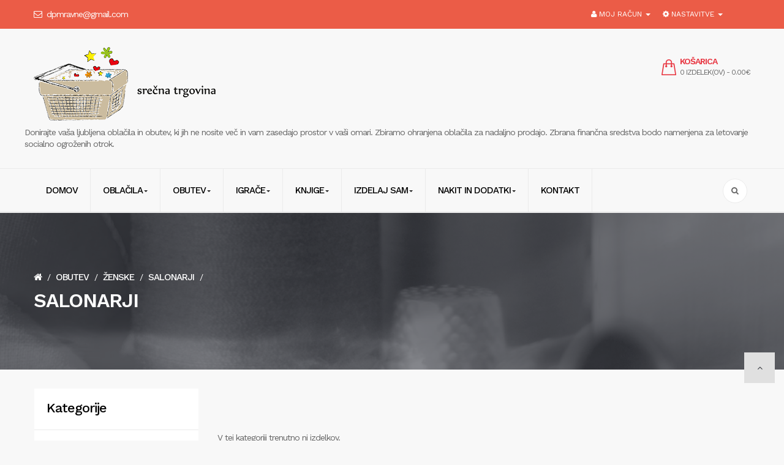

--- FILE ---
content_type: text/html; charset=utf-8
request_url: https://www.srecnatrgovina.si/obutev/obutev-zenske/obutev-zenske-salonarji
body_size: 5097
content:

<!DOCTYPE html>
<!--[if IE]><![endif]-->
<!--[if IE 8 ]><html dir="ltr" lang="sl-SI" class="ie8"><![endif]-->
<!--[if IE 9 ]><html dir="ltr" lang="sl-SI" class="ie9"><![endif]-->
<!--[if (gt IE 9)|!(IE)]><!-->
<html dir="ltr" class="ltr" lang="sl-SI">
<!--<![endif]-->
  <head>
    <meta charset="UTF-8" />
    <meta name="viewport" content="width=device-width, initial-scale=1">
    <title>salonarji</title>
    <base href="https://www.srecnatrgovina.si/" />
            <meta http-equiv="X-UA-Compatible" content="IE=edge">
            <link href="https://www.srecnatrgovina.si/obutev-zenske-salonarji" rel="canonical" />
        <link href="https://www.srecnatrgovina.si/image/catalog/cart.png" rel="icon" />
            <link href="catalog/view/theme/srecnatrgovina/stylesheet/skins/red.css" rel="stylesheet" />
        <link href="catalog/view/theme/srecnatrgovina/stylesheet/local/custom.css" rel="stylesheet" />
        <link href="catalog/view/javascript/font-awesome/css/font-awesome.min.css" rel="stylesheet" />
        <link href="catalog/view/javascript/jquery/magnific/magnific-popup.css" rel="stylesheet" />
        <link href="catalog/view/javascript/jquery/owl-carousel/owl.carousel.css" rel="stylesheet" />
        <link href="catalog/view/theme/srecnatrgovina/stylesheet/fonts.css" rel="stylesheet" />
        <link href="catalog/view/javascript/jquery/owl-carousel/owl.carousel.css" rel="stylesheet" />
        <link href="catalog/view/javascript/jquery/owl-carousel/owl.transitions.css" rel="stylesheet" />
            <script type="text/javascript" src="catalog/view/javascript/jquery/jquery-2.1.1.min.js"></script>
        <script type="text/javascript" src="catalog/view/javascript/jquery/magnific/jquery.magnific-popup.min.js"></script>
        <script type="text/javascript" src="catalog/view/javascript/bootstrap/js/bootstrap.min.js"></script>
        <script type="text/javascript" src="catalog/view/javascript/common.js"></script>
        <script type="text/javascript" src="catalog/view/theme/srecnatrgovina/javascript/common.js"></script>
        <script type="text/javascript" src="catalog/view/javascript/jquery/owl-carousel/owl.carousel.min.js"></script>
        <script type="text/javascript" src="catalog/view/javascript/pavdeals/countdown.js"></script>
    
    <!-- FONT -->
        <!-- FONT -->
    
      </head><body class="row-offcanvas row-offcanvas-left product-category-74_102_131 layout- ">
<div id="page">
<div class="toggle-overlay-container">
    <div class="search-box"> <form id="search" class="input-group">
      <input type="text" name="search" value="" placeholder="Išči" id="input-search" class="form-control input-lg" />
      <span class="input-group-btn">
        <button type="submit" class="btn btn-default btn-lg"><i class="fa fa-search"></i></button>
      </span>
</form> </div>
    <div class="dropdown-toggle-button" data-target=".toggle-overlay-container">x</div>
</div>
<nav id="top" class="topbar topbar-v2">
    <div class="container">
        <div class="info-topbar pull-left hidden-xs">
                        <ul class="list-inline"><li><i class="fa fa-envelope-o"> </i><a href="https://mail.google.com/mail/?view=cm&amp;fs=1&amp;tf=1&amp;to=dpmravne@gmail.com" target="_blank">dpmravne@gmail.com</a></li></ul>                    </div>
        <div id="top-links" class="nav top-link pull-right">
            <ul class="list-inline">

                <li></li>
                <li></li>
                <li class="dropdown"><a href="https://www.srecnatrgovina.si/index.php?route=account/account" title="Moj račun"
                                        class="dropdown-toggle" data-toggle="dropdown"><i class="fa fa-user"></i> <span
                                class="hidden-xs hidden-sm hidden-md">Moj račun</span> <span
                                class="caret"></span></a>
                    <ul class="dropdown-menu dropdown-menu-right">
                                                <li><a href="https://www.srecnatrgovina.si/index.php?route=account/register"><i class="fa fa-user-plus"></i>Registracija</a></li>
                        <li><a href="https://www.srecnatrgovina.si/index.php?route=account/login"><i class="fa fa-users"></i>Prijava</a></li>
                                            </ul>
                </li>
                <li class="dropdown"><a href="Nastavitve" title="Nastavitve"
                                        class="dropdown-toggle" data-toggle="dropdown"><i class="fa fa-cog"></i> <span
                                class="hidden-xs hidden-sm hidden-md">Nastavitve</span> <span
                                class="caret"></span></a>
                    <ul class="dropdown-menu dropdown-menu-right">
                        <li><a href="https://www.srecnatrgovina.si/index.php?route=account/wishlist" id="wishlist-total" title="Seznam želja (0)"><i class="fa fa-list-alt"></i>Seznam želja (0)</a></li>
                        <li><a class="shoppingcart" href="https://www.srecnatrgovina.si/index.php?route=checkout/cart"><i class="fa fa-bookmark"></i>Košarica</a></li>
                        <li><a class="last checkout" href="https://www.srecnatrgovina.si/index.php?route=checkout/checkout"><i class="fa fa-share"></i>Blagajna</a></li>
                        <li><a class="account" href="https://www.srecnatrgovina.si/index.php?route=account/account"><i class="fa fa-user"></i>Moj račun</a></li>
                    </ul>
                </li>

            </ul>
        </div>
    </div>
</nav>
<header class="header header-v2">
    <div class="part-1">
        <div class="container">
            <div class="row">
                <div class="col-md-6 col-sm-6 col-xs-12 pull-left">
                    <div class="logo">
                                                <a href="https://www.srecnatrgovina.si/index.php?route=common/home"><img src="https://www.srecnatrgovina.si/image/catalog/logo_template.png" title="Srečna trgovina"
                                                            alt="Srečna trgovina" class="img-responsive"/></a>
                                            </div>
                </div>
                <div class="search-cart col-md-4 col-sm-6 col-xs-12 pull-right">
                    
<div id="cart" class="minibasket">
    <div data-toggle="dropdown" data-loading-text="Nalaganje..." class="heading media dropdown-toggle">
        <h5 class="heading-cart">KOŠARICA</h5>
        <span id="cart-total">0 izdelek(ov) - 0.00€</span>
    </div>
  <ul class="dropdown-menu pull-right">
        <li>
      <p class="text-center">Vaša košarica je prazna!</p>
    </li>
      </ul>
</div>

                </div>
            </div>
        </div>
    </div>
    <div class="part-2">
        <div class="container">
            <div class="row">

                    <div class="bo-mainmenu">
                        
<nav id="pav-megamenu" class="navbar navbar-mega">
	<div class="navbar-header">
	  <button data-toggle="offcanvas" class="btn btn-primary canvas-menu hidden-lg hidden-md" type="button"><span class="fa fa-bars"></span></button>
	</div>
	<div class="collapse navbar-collapse hidden-sm hidden-xs" id="bs-megamenu">
		<ul class="nav navbar-nav megamenu"><li class="domov" ><a href=""><span class="menu-title">Domov</span></a></li><li class="parent dropdown " ><a class="dropdown-toggle" data-toggle="dropdown" href="https://www.srecnatrgovina.si/oblacila"><span class="menu-title">Oblačila</span><b class="caret"></b></a><div class="dropdown-menu level1"  ><div class="dropdown-menu-inner"><div class="row"><div class="col-sm-12 mega-col" data-colwidth="12" data-type="menu" ><div class="mega-col-inner"><ul><li class="parent dropdown-submenu " ><a class="dropdown-toggle" data-toggle="dropdown" href="https://www.srecnatrgovina.si/oblacila/oblacila-zenske"><span class="menu-title">Ženske</span><b class="caret"></b></a><div class="dropdown-menu level2"  ><div class="dropdown-menu-inner"><div class="row"><div class="col-sm-12 mega-col" data-colwidth="12" data-type="menu" ><div class="mega-col-inner"><ul><li class=" " ><a href="https://www.srecnatrgovina.si/oblacila-zenske/oblacila-zenske-srajce"><span class="menu-title">Srajce</span></a></li><li class=" " ><a href="https://www.srecnatrgovina.si/oblacila-zenske/oblacila-zenskemjice"><span class="menu-title">Majice</span></a></li><li class=" " ><a href="https://www.srecnatrgovina.si/oblacila-zenske/oblacila-zenske-obleke"><span class="menu-title">Obleke</span></a></li><li class=" " ><a href="https://www.srecnatrgovina.si/oblacila-zenske/oblacila-zenske-hlace"><span class="menu-title">Hlače</span></a></li><li class=" " ><a href="https://www.srecnatrgovina.si/oblacila-zenske/oblacila-zenske-krila"><span class="menu-title">Krila</span></a></li><li class=" " ><a href="https://www.srecnatrgovina.si/oblacila-zenske/oblacila-zenske-puloverji"><span class="menu-title">Puloverji</span></a></li><li class=" " ><a href="https://www.srecnatrgovina.si/oblacila-zenske/oblacila-zenske-Jakne"><span class="menu-title">Jakne</span></a></li></ul></div></div></div></li><li class="parent dropdown-submenu " ><a class="dropdown-toggle" data-toggle="dropdown" href="https://www.srecnatrgovina.si/oblacila/oblacija-moški"><span class="menu-title">Moški</span><b class="caret"></b></a><div class="dropdown-menu level2"  ><div class="dropdown-menu-inner"><div class="row"><div class="col-sm-12 mega-col" data-colwidth="12" data-type="menu" ><div class="mega-col-inner"><ul><li class=" " ><a href="https://www.srecnatrgovina.si/oblacija-moški/oblacila-moski-srajce"><span class="menu-title">Srajce</span></a></li><li class=" " ><a href="https://www.srecnatrgovina.si/oblacija-moški/majice-oblacila-moski"><span class="menu-title">Majice</span></a></li><li class=" " ><a href="https://www.srecnatrgovina.si/oblacija-moški/oblacila-moski-obleke"><span class="menu-title">Obleke</span></a></li><li class=" " ><a href="https://www.srecnatrgovina.si/oblacija-moški/oblacila-moski-hlace"><span class="menu-title">Hlače</span></a></li><li class=" " ><a href="https://www.srecnatrgovina.si/oblacija-moški/oblacila-moski-puloverji"><span class="menu-title">Puloverji</span></a></li><li class=" " ><a href="https://www.srecnatrgovina.si/oblacija-moški/oblacila-moski-Jakne"><span class="menu-title">Jakne</span></a></li></ul></div></div></div></li><li class="parent dropdown-submenu " ><a class="dropdown-toggle" data-toggle="dropdown" href="https://www.srecnatrgovina.si/oblacila/oblacija-otroci"><span class="menu-title">Otroci</span><b class="caret"></b></a><div class="dropdown-menu level2"  ><div class="dropdown-menu-inner"><div class="row"><div class="col-sm-12 mega-col" data-colwidth="12" data-type="menu" ><div class="mega-col-inner"><ul><li class=" " ><a href="https://www.srecnatrgovina.si/oblacija-otroci/oblacila-otroci-srajce"><span class="menu-title">Srajce</span></a></li><li class=" " ><a href="https://www.srecnatrgovina.si/oblacija-otroci/oblacila-otroci-majice"><span class="menu-title">Majice</span></a></li><li class=" " ><a href="https://www.srecnatrgovina.si/oblacija-otroci/oblacila-otroci-obleke"><span class="menu-title">Obleke</span></a></li><li class=" " ><a href="https://www.srecnatrgovina.si/oblacija-otroci/oblacila-otroci-hlace"><span class="menu-title">Hlače</span></a></li><li class=" " ><a href="https://www.srecnatrgovina.si/oblacija-otroci/oblacila-otroci-puloverji"><span class="menu-title">Puloverji</span></a></li><li class=" " ><a href="https://www.srecnatrgovina.si/oblacija-otroci/oblacila-otroci-Jakne"><span class="menu-title">Jakne</span></a></li></ul></div></div></div></li></ul></div></div></div></li><li class="parent dropdown " ><a class="dropdown-toggle" data-toggle="dropdown" href="https://www.srecnatrgovina.si/obutev"><span class="menu-title">Obutev</span><b class="caret"></b></a><div class="dropdown-menu level1"  ><div class="dropdown-menu-inner"><div class="row"><div class="col-sm-12 mega-col" data-colwidth="12" data-type="menu" ><div class="mega-col-inner"><ul><li class="parent dropdown-submenu " ><a class="dropdown-toggle" data-toggle="dropdown" href="https://www.srecnatrgovina.si/obutev/obutev-zenske"><span class="menu-title">Ženske</span><b class="caret"></b></a><div class="dropdown-menu level2"  ><div class="dropdown-menu-inner"><div class="row"><div class="col-sm-12 mega-col" data-colwidth="12" data-type="menu" ><div class="mega-col-inner"><ul><li class=" " ><a href="https://www.srecnatrgovina.si/obutev-zenske/obutev-zenske-salonarji"><span class="menu-title">Salonarji</span></a></li><li class=" " ><a href="https://www.srecnatrgovina.si/obutev-zenske/obutev-zenske-balerinke"><span class="menu-title">Balerinke</span></a></li><li class=" " ><a href="https://www.srecnatrgovina.si/obutev-zenske/obutev-zenske-zimski-cevlji"><span class="menu-title">Zimski čevlji</span></a></li><li class=" " ><a href="https://www.srecnatrgovina.si/obutev-zenske/obutev-zenske-cevlji"><span class="menu-title">Čevlji</span></a></li><li class=" " ><a href="https://www.srecnatrgovina.si/obutev-zenske/obutev-zenske-sportni-copat"><span class="menu-title">Športni copat</span></a></li></ul></div></div></div></li><li class="parent dropdown-submenu " ><a class="dropdown-toggle" data-toggle="dropdown" href="https://www.srecnatrgovina.si/obutev/obutev-moski"><span class="menu-title">Moški</span><b class="caret"></b></a><div class="dropdown-menu level2"  ><div class="dropdown-menu-inner"><div class="row"><div class="col-sm-12 mega-col" data-colwidth="12" data-type="menu" ><div class="mega-col-inner"><ul><li class=" " ><a href="https://www.srecnatrgovina.si/obutev-moski/obutev-moski-sportni-copat"><span class="menu-title">Športni copat</span></a></li><li class=" " ><a href="https://www.srecnatrgovina.si/obutev-moski/obutev-moski-cevlji"><span class="menu-title">Čevlji</span></a></li><li class=" " ><a href="https://www.srecnatrgovina.si/obutev-moski/obutev-moski-zimski-cevlji"><span class="menu-title">Zimski čevlji</span></a></li></ul></div></div></div></li><li class="parent dropdown-submenu " ><a class="dropdown-toggle" data-toggle="dropdown" href="https://www.srecnatrgovina.si/obutev/obutev-otroci"><span class="menu-title">Otroci</span><b class="caret"></b></a><div class="dropdown-menu level2"  ><div class="dropdown-menu-inner"><div class="row"><div class="col-sm-12 mega-col" data-colwidth="12" data-type="menu" ><div class="mega-col-inner"><ul><li class=" " ><a href="https://www.srecnatrgovina.si/obutev-otroci/obutev-otroci-sportni-copat"><span class="menu-title">Športni copat</span></a></li><li class=" " ><a href="https://www.srecnatrgovina.si/obutev-otroci/obutev-otroci-cevlji"><span class="menu-title">Čevlji</span></a></li><li class=" " ><a href="https://www.srecnatrgovina.si/obutev-otroci/obutev-otroci-zimski-cevlji"><span class="menu-title">Zimski čevlji</span></a></li><li class=" " ><a href="https://www.srecnatrgovina.si/obutev-otroci/obutev-otroci-balerinke"><span class="menu-title">Balerinke</span></a></li></ul></div></div></div></li></ul></div></div></div></li><li class="parent dropdown " ><a class="dropdown-toggle" data-toggle="dropdown" href="https://www.srecnatrgovina.si/igrace"><span class="menu-title">Igrače</span><b class="caret"></b></a><div class="dropdown-menu level1"  ><div class="dropdown-menu-inner"><div class="row"><div class="col-sm-12 mega-col" data-colwidth="12" data-type="menu" ><div class="mega-col-inner"><ul><li class=" " ><a href="https://www.srecnatrgovina.si/igrace/od-0-do-3-let"><span class="menu-title">Od 0 do 3 let</span></a></li><li class=" " ><a href="https://www.srecnatrgovina.si/igrace/od-3-do-99-let"><span class="menu-title">Od 3 do 99 let</span></a></li></ul></div></div></div></li><li class="parent dropdown " ><a class="dropdown-toggle" data-toggle="dropdown" href="https://www.srecnatrgovina.si/literatura"><span class="menu-title">Knjige</span><b class="caret"></b></a><div class="dropdown-menu level1"  ><div class="dropdown-menu-inner"><div class="row"><div class="col-sm-12 mega-col" data-colwidth="12" data-type="menu" ><div class="mega-col-inner"><ul><li class=" " ><a href="https://www.srecnatrgovina.si/literatura/knjige-otroske"><span class="menu-title">Otroške</span></a></li><li class=" " ><a href="https://www.srecnatrgovina.si/literatura/knjige-mladinske"><span class="menu-title">Mladinske</span></a></li><li class=" " ><a href="https://www.srecnatrgovina.si/literatura/Knjige-strokovne"><span class="menu-title">Strokovne</span></a></li><li class=" " ><a href="https://www.srecnatrgovina.si/literatura/knjige-leposlovje"><span class="menu-title">Leposlovje</span></a></li></ul></div></div></div></li><li class="parent dropdown " ><a class="dropdown-toggle" data-toggle="dropdown" href="https://www.srecnatrgovina.si/izdelaj-sam"><span class="menu-title">Izdelaj sam</span><b class="caret"></b></a><div class="dropdown-menu level1"  ><div class="dropdown-menu-inner"><div class="row"><div class="col-sm-12 mega-col" data-colwidth="12" data-type="menu" ><div class="mega-col-inner"><ul><li class="parent dropdown-submenu " ><a class="dropdown-toggle" data-toggle="dropdown" href="https://www.srecnatrgovina.si/izdelaj-sam/izdelaj-sam-les"><span class="menu-title">Les</span><b class="caret"></b></a><div class="dropdown-menu level2"  ><div class="dropdown-menu-inner"><div class="row"><div class="col-sm-12 mega-col" data-colwidth="12" data-type="menu" ><div class="mega-col-inner"><ul><li class=" " ><a href="https://www.srecnatrgovina.si/izdelaj-sam-les/izdelaj-sam-les-izdelki"><span class="menu-title">Izdelki</span></a></li><li class=" " ><a href="https://www.srecnatrgovina.si/izdelaj-sam-les/izdelaj-sam-les-neobdelan"><span class="menu-title">Neobdelan</span></a></li><li class=" " ><a href="https://www.srecnatrgovina.si/izdelaj-sam-les/izdelaj-sam-les-obdelan"><span class="menu-title">Obdelan</span></a></li><li class=" " ><a href="https://www.srecnatrgovina.si/izdelaj-sam-les/izdelaj-sam-les-pobarvan"><span class="menu-title">Pobarvan</span></a></li><li class=" " ><a href="https://www.srecnatrgovina.si/izdelaj-sam-les/izdelaj-sam-les-nepobarvan"><span class="menu-title">Nepobarvan</span></a></li></ul></div></div></div></li><li class="parent dropdown-submenu " ><a class="dropdown-toggle" data-toggle="dropdown" href="https://www.srecnatrgovina.si/izdelaj-sam/izdelaj-sam-glina"><span class="menu-title">Glina</span><b class="caret"></b></a><div class="dropdown-menu level2"  ><div class="dropdown-menu-inner"><div class="row"><div class="col-sm-12 mega-col" data-colwidth="12" data-type="menu" ><div class="mega-col-inner"><ul><li class=" " ><a href="https://www.srecnatrgovina.si/izdelaj-sam/izdelaj-sam-glina"><span class="menu-title">Izdelki</span></a></li><li class=" " ><a href="https://www.srecnatrgovina.si/glina-nacrti"><span class="menu-title">Načrti za pomoč izdelave</span></a></li></ul></div></div></div></li></ul></div></div></div></li><li class="parent dropdown " ><a class="dropdown-toggle" data-toggle="dropdown" href="https://www.srecnatrgovina.si/nakit-in-dodatki"><span class="menu-title">Nakit in dodatki</span><b class="caret"></b></a><div class="dropdown-menu level1"  ><div class="dropdown-menu-inner"><div class="row"><div class="col-sm-12 mega-col" data-colwidth="12" data-type="menu" ><div class="mega-col-inner"><ul><li class="parent dropdown-submenu " ><a class="dropdown-toggle" data-toggle="dropdown" href="https://www.srecnatrgovina.si/nakit-in-dodatki/nakit-in-dodatki-nakit"><span class="menu-title">Nakit </span><b class="caret"></b></a><div class="dropdown-menu level2"  ><div class="dropdown-menu-inner"><div class="row"><div class="col-sm-12 mega-col" data-colwidth="12" data-type="menu" ><div class="mega-col-inner"><ul><li class=" " ><a href="https://www.srecnatrgovina.si/nakit-in-dodatki-nakit/nakit-in-dodatki-nakit-verizice"><span class="menu-title">Verižice</span></a></li><li class=" " ><a href="https://www.srecnatrgovina.si/nakit-in-dodatki-nakit/nakit-in-dodatki-nakit-prstani"><span class="menu-title">Prstani</span></a></li><li class=" " ><a href="https://www.srecnatrgovina.si/nakit-in-dodatki-nakit/nakit-in-dodatki-nakit-sali"><span class="menu-title">Šali</span></a></li></ul></div></div></div></li><li class="parent dropdown-submenu " ><a class="dropdown-toggle" data-toggle="dropdown" href="https://www.srecnatrgovina.si/nakit-in-dodatki/nakit-in-dodatki-dodatki-za-dom"><span class="menu-title">Dodatki za dom</span><b class="caret"></b></a><div class="dropdown-menu level2"  ><div class="dropdown-menu-inner"><div class="row"><div class="col-sm-12 mega-col" data-colwidth="12" data-type="menu" ><div class="mega-col-inner"><ul><li class=" " ><a href="https://www.srecnatrgovina.si/nakit-in-dodatki-dodatki-za-dom/nakit-in-dodatki-dodatki-za-dom-vaze"><span class="menu-title">Vaze</span></a></li><li class=" " ><a href="https://www.srecnatrgovina.si/nakit-in-dodatki-dodatki-za-dom/nakit-in-dodatki-dodatki-za-dom-prticki"><span class="menu-title">Prtički</span></a></li><li class=" " ><a href="https://www.srecnatrgovina.si/nakit-in-dodatki-dodatki-za-dom/nakit-in-dodatki-dodatki-za-dom-svece"><span class="menu-title">Sveče</span></a></li><li class=" " ><a href="https://www.srecnatrgovina.si/nakit-in-dodatki-dodatki-za-dom/nakit-in-dodatki-dodatki-za-dom-slike"><span class="menu-title">Slike</span></a></li><li class=" " ><a href="https://www.srecnatrgovina.si/nakit-in-dodatki-dodatki-za-dom/nakit-in-dodatki-dodatki-za-dom-skodelice"><span class="menu-title">Skodelice</span></a></li><li class=" " ><a href="https://www.srecnatrgovina.si/nakit-in-dodatki-dodatki-za-dom/nakit-in-dodatki-dodatki-za-dom-servisi"><span class="menu-title">Servisi</span></a></li><li class=" " ><a href="https://www.srecnatrgovina.si/nakit-in-dodatki-dodatki-za-dom/nakit-in-dodatki-dodatki-za-dom-ostalo"><span class="menu-title">Ostalo</span></a></li></ul></div></div></div></li></ul></div></div></div></li><li class="kontakt" ><a href="?route=information/contact"><span class="menu-title">Kontakt</span></a></li></ul>	</div>
</nav>
                    </div>

                    <div class="search-cart">
                        <div id="search-container" class="search-box-wrapper pull-right">
                            <div class="pbr-dropdow-search dropdown">
                                <button class="btn btn-search radius-x dropdown-toggle-overlay" type="button"
                                        data-target=".toggle-overlay-container">
                                    <span class="fa fa-search"></span>
                                </button>
                            </div>
                        </div>

                    </div>

            </div>
        </div>
    </div>

</header>
<!-- sys-notification -->
<div id="sys-notification">
    <div class="container">
        <div id="notification"></div>
    </div>
</div>
<!-- /sys-notification -->
       <div class="maincols"><div class="breadcrumb">
    <div class="container">
        <ul>
                            <li><a href="https://www.srecnatrgovina.si/index.php?route=common/home"><i class="fa fa-home"></i></a> / </li>
                            <li><a href="https://www.srecnatrgovina.si/obutev">Obutev</a> / </li>
                            <li><a href="https://www.srecnatrgovina.si/obutev/obutev-zenske">Ženske</a> / </li>
                            <li><a href="https://www.srecnatrgovina.si/obutev/obutev-zenske/obutev-zenske-salonarji">Salonarji</a> / </li>
                    </ul>
        <h1 class="breadcrumb-heading">Salonarji</h1>
    </div>
</div>
<div class="container">

  <div class="row"><aside id="column-left" class="col-md-3 col-sm-12 hidden-xs">
    <div class="panel panel-default hightlight">
  <div class="panel-heading"><h4 class="panel-title">Kategorije</h4></div>
  <div class="panel-body">
  <div class="tree-menu">
    <ul id="accordion1769263922169951197" class="box-category list-group accordion">
            <li class="list-group-item accordion-group">
                <a href="https://www.srecnatrgovina.si/druzenje-z-znano-osebnostjo">Druženje z znano osebnostjo (2)</a>
                      </li>
            <li class="list-group-item accordion-group">
                <a href="https://www.srecnatrgovina.si/igrace">Igrače (0)</a>
                      </li>
            <li class="list-group-item accordion-group">
                <a href="https://www.srecnatrgovina.si/izdelaj-sam">Izdelaj sam (7)</a>
                      </li>
            <li class="list-group-item accordion-group">
                <a href="https://www.srecnatrgovina.si/nakit-in-dodatki">Nakit in dodatki (8)</a>
                      </li>
            <li class="list-group-item accordion-group">
                <a href="https://www.srecnatrgovina.si/podari-izdelek-ali-storitev">Podari izdelek ali storitev (0)</a>
                      </li>
            <li class="list-group-item accordion-group">
                <a href="https://www.srecnatrgovina.si/prispevajte-tudi-vi">Prispevajte tudi vi (6)</a>
                      </li>
            <li class="list-group-item accordion-group">
                <a href="https://www.srecnatrgovina.si/seminarji-predavanja">Seminarji, predavanja (5)</a>
                      </li>
            <li class="list-group-item accordion-group">
                <a href="https://www.srecnatrgovina.si/izdelki">Izdelki (7)</a>
                      </li>
            <li class="list-group-item accordion-group">
                <a href="https://www.srecnatrgovina.si/literatura">Knjige (27)</a>
                      </li>
            <li class="list-group-item accordion-group">
                <a href="https://www.srecnatrgovina.si/oblacila">Oblačila (0)</a>
                      </li>
            <li class="list-group-item accordion-group">
                <a href="https://www.srecnatrgovina.si/obutev" class="active">Obutev (0)</a>
                        <div class="accordion-heading pull-right">
            <span data-toggle="collapse" data-parent="#accordion101769263922169951197" data-target="#collapse_101769263922169951197" class="bg"><i class='fa fa-angle-right'></i></span>
        </div>
        
        <ul id="collapse_101769263922169951197" class="collapse accordion-body in">
                    <li>
                        <a href="https://www.srecnatrgovina.si/obutev/obutev-moski">Moški (0)</a>
                      </li>
                    <li>
                        <a href="https://www.srecnatrgovina.si/obutev/obutev-otroci">Otroci (0)</a>
                      </li>
                    <li>
                        <a href="https://www.srecnatrgovina.si/obutev/obutev-zenske" class="active">Ženske (0)</a>
                      </li>
                  </ul>
              </li>
          </ul>
  </div>
  </div>
</div>
<script type="text/javascript">
    $(document).ready(function(){
        var active = $('.collapse.in').attr('id');
        $('span[data-target=#'+active+']').html("<i class='fa fa-angle-down'></i>");

        $('.collapse').on('show.bs.collapse', function () {
            $('span[data-target=#'+$(this).attr('id')+']').html("<i class='fa fa-angle-down'></i>");
        });
        $('.collapse').on('hide.bs.collapse', function () {
            $('span[data-target=#'+$(this).attr('id')+']').html("<i class='fa fa-angle-right'></i>");
        });
    });
</script>

          </aside>
                <div id="content" class="col-md-9 col-sm-12">      <!--<h1>Salonarji</h1>-->
            <div class="row">
                        <div class="col-sm-12 category-description"><p><br></p></div>
              </div>
                              <p>V tej kategoriji trenutno ni izdelkov.</p>
      <div class="buttons">
        <div class="pull-right"><a href="https://www.srecnatrgovina.si/index.php?route=common/home" class="btn btn-primary">Nadaljuj</a></div>
      </div>
            </div>
    </div>
</div>
</div>


<footer id="footer" class="nostylingboxs">
 
  
  <div class="footer-v2">
    <div class="footer-top">
        <div class="container">
            <div class="row">

                                <div class="col-md-4 col-sm-6 block">
                    <h5>&nbsp;</h5>

                    <div class="panel-body">
                        <div class="media">
				<div class="media-body">
					<div class="ourservice-content">
						<p class="MsoNormal" style="MARGIN: 0cm 0cm 8pt; LINE-HEIGHT: 12pt; tab-stops: 83.25pt" align="justify"><i style="mso-bidi-font-style: normal"><span style="LINE-HEIGHT: 13pt">Zbiranje finančnih sredstev preko spletne trgovine 
Srečna trgovina je namenjeno pokrivanju stroškov za malico, nezgodno 
zavarovanje, delovno obleko in prevoz oseb s posebnimi potrebami. Nadalje so zbrana sredstva 
namenjena tudi stroškom prevoza otrok na humanitarna letovanja in zimovanja, ki 
so organizirana v okviru ZPMS in ZPM Ljubljana Moste-Polje.</span></i></p>
<p class="MsoNormal" style="MARGIN: 0cm 0cm 8pt; LINE-HEIGHT: 12pt" align="right"><i style="mso-bidi-font-style: normal"><span style="LINE-HEIGHT: 13pt">Društvo 
prijateljev mladine Koroške</span></i></p>
					</div>
				</div>
				</div>                    </div>
                </div>
                <div class="col-md-1 col-sm-6 block">
                    <h5>&nbsp;</h5>

                    <div class="panel-body">
                        &nbsp;
                    </div>
                </div>
                                <div class="col-md-2 col-sm-6 block">
                    <h5>Informacije</h5>
                    <ul class="list-unstyled">
                                                <li><a href="https://www.srecnatrgovina.si/glina-nacrti">Načrti za pomoč izdelave</a></li>
                                                <li><a href="https://www.srecnatrgovina.si/o_nas">O nas</a></li>
                                                <li><a href="https://www.srecnatrgovina.si/delivery">Dostava</a></li>
                                                <li><a href="https://www.srecnatrgovina.si/privacy">Splošni pogoji poslovanja</a></li>
                                                <li><a href="https://www.srecnatrgovina.si/terms">Varovanje podatkov</a></li>
                        						<li><a href="https://www.srecnatrgovina.si/index.php?route=information/contact">Kontakt</a></li>
                    </ul>
                </div>
                                <div class="col-md-2 col-sm-6 block">
                    <h5>Moj račun</h5>
                    <ul class="list-unstyled">
                        <li><a href="https://www.srecnatrgovina.si/index.php?route=account/account">Moj račun</a></li>
                        <li><a href="https://www.srecnatrgovina.si/index.php?route=account/order">Zgodovina naročil</a></li>
                        <li><a href="https://www.srecnatrgovina.si/index.php?route=account/wishlist">Seznam želja</a></li>
                        <li><a href="https://www.srecnatrgovina.si/index.php?route=account/newsletter">Novice</a></li>
                        <li><a href="https://www.srecnatrgovina.si/index.php?route=information/sitemap">Mapa strani</a></li>
                        <li><a href="https://www.srecnatrgovina.si/index.php?route=account/return/add">Vračila</a></li>
						
                    </ul>
                </div>
                                <div class="col-md-3 col-sm-6 block">
                    <h5>Kontakt</h5>

                    <div class="panel-body">
                        <div class="box-content">					<ul class="contact-us list-unstyled">
						<li><i class="fa fa-map-marker">&nbsp;</i>Srečna trgovina,&nbsp;Čečovje 24, <br>2390 Ravne na Koroškem<br></li>
<li>ID za DDV: 58794999<br>TRR: SI56 0247 0001 8047 750 pri NLB d.d.</li>
						<li><i class="fa fa-phone">&nbsp;</i>068 641 476 </li>
						<li><i class="fa fa-envelope-o">&nbsp;</i> <a href="https://mail.google.com/mail/?view=cm&amp;fs=1&amp;tf=1&amp;to=dpmravne@gmail.com" target="_blank">dpmravne@gmail.com</a></li>
					</ul>
					</div>                    </div>
                </div>
                            </div>
        </div>
    </div>
    <div id="powered">
        <div class="container">
                        <div class="paypal">
            <p><br></p>            </div>
                    </div>
    </div>
    <div class="copyright">
        <div class="container">

                        Copyright 2016 SrecnaTrgovina.si                    </div>
    </div>
</div>
  
    <div id="push-top"><a><i class="fa fa-angle-up"></i></a></div>
</footer>



<!--
OpenCart is open source software and you are free to remove the powered by OpenCart if you want, but its generally accepted practise to make a small donation.
Please donate via PayPal to donate@opencart.com
//-->

<!-- Theme created by Welford Media for OpenCart 2.0 www.welfordmedia.co.uk -->


 <div class="sidebar-offcanvas sidebar  visible-xs visible-sm">
      <div class="offcanvas-inner panel panel-offcanvas">
          <div class="offcanvas-heading panel-heading">
              <button type="button" class="btn btn-primary" data-toggle="offcanvas"> <span class="fa fa-times"></span></button>
          </div>
          <div class="offcanvas-body panel-body">
                <div id="offcanvasmenu"></div> 
              </div>
          </div>
       </div> 
<script type="text/javascript">
  $("#offcanvasmenu").html($("#bs-megamenu").html());
</script>

</div>
</body></html>

--- FILE ---
content_type: text/css
request_url: https://www.srecnatrgovina.si/catalog/view/theme/srecnatrgovina/stylesheet/skins/red.css
body_size: 41356
content:
@charset "UTF-8";
/* $dark            :#48a7d4;

$brand-primary   :$dark;
$panel-info-border:#57b5e7 !default;
$panel-success-border:#1fb257 !default; */
/*!
 * Bootstrap v3.3.5 (http://getbootstrap.com)
 * Copyright 2011-2015 Twitter, Inc.
 * Licensed under MIT (https://github.com/twbs/bootstrap/blob/master/LICENSE)
 */
/* $headings-font-weight:    700 !default; */
/*! normalize.css v3.0.3 | MIT License | github.com/necolas/normalize.css */
@import url("//fonts.googleapis.com/css?family=Work+Sans:300,400,500,600,700,800");
@import url("//fonts.googleapis.com/css?family=Poppins:400,700");
/* line 9, ../../sass/bootstrap/_normalize.scss */
html {
  font-family: sans-serif;
  -ms-text-size-adjust: 100%;
  -webkit-text-size-adjust: 100%;
}

/* line 19, ../../sass/bootstrap/_normalize.scss */
body {
  margin: 0;
}

/* line 33, ../../sass/bootstrap/_normalize.scss */
article,
aside,
details,
figcaption,
figure,
footer,
header,
hgroup,
main,
menu,
nav,
section,
summary {
  display: block;
}

/* line 54, ../../sass/bootstrap/_normalize.scss */
audio,
canvas,
progress,
video {
  display: inline-block;
  vertical-align: baseline;
}

/* line 67, ../../sass/bootstrap/_normalize.scss */
audio:not([controls]) {
  display: none;
  height: 0;
}

/* line 77, ../../sass/bootstrap/_normalize.scss */
[hidden],
template {
  display: none;
}

/* line 89, ../../sass/bootstrap/_normalize.scss */
a {
  background-color: transparent;
}

/* line 98, ../../sass/bootstrap/_normalize.scss */
a:active,
a:hover {
  outline: 0;
}

/* line 110, ../../sass/bootstrap/_normalize.scss */
abbr[title] {
  border-bottom: 1px dotted;
}

/* line 118, ../../sass/bootstrap/_normalize.scss */
b,
strong {
  font-weight: bold;
}

/* line 127, ../../sass/bootstrap/_normalize.scss */
dfn {
  font-style: italic;
}

/* line 136, ../../sass/bootstrap/_normalize.scss */
h1 {
  font-size: 2em;
  margin: 0.67em 0;
}

/* line 145, ../../sass/bootstrap/_normalize.scss */
mark {
  background: #ff0;
  color: #000;
}

/* line 154, ../../sass/bootstrap/_normalize.scss */
small {
  font-size: 80%;
}

/* line 162, ../../sass/bootstrap/_normalize.scss */
sub,
sup {
  font-size: 75%;
  line-height: 0;
  position: relative;
  vertical-align: baseline;
}

/* line 170, ../../sass/bootstrap/_normalize.scss */
sup {
  top: -0.5em;
}

/* line 174, ../../sass/bootstrap/_normalize.scss */
sub {
  bottom: -0.25em;
}

/* line 185, ../../sass/bootstrap/_normalize.scss */
img {
  border: 0;
}

/* line 193, ../../sass/bootstrap/_normalize.scss */
svg:not(:root) {
  overflow: hidden;
}

/* line 204, ../../sass/bootstrap/_normalize.scss */
figure {
  margin: 1em 40px;
}

/* line 212, ../../sass/bootstrap/_normalize.scss */
hr {
  box-sizing: content-box;
  height: 0;
}

/* line 221, ../../sass/bootstrap/_normalize.scss */
pre {
  overflow: auto;
}

/* line 229, ../../sass/bootstrap/_normalize.scss */
code,
kbd,
pre,
samp {
  font-family: monospace, monospace;
  font-size: 1em;
}

/* line 252, ../../sass/bootstrap/_normalize.scss */
button,
input,
optgroup,
select,
textarea {
  color: inherit;
  font: inherit;
  margin: 0;
}

/* line 266, ../../sass/bootstrap/_normalize.scss */
button {
  overflow: visible;
}

/* line 277, ../../sass/bootstrap/_normalize.scss */
button,
select {
  text-transform: none;
}

/* line 290, ../../sass/bootstrap/_normalize.scss */
button,
html input[type="button"],
input[type="reset"],
input[type="submit"] {
  -webkit-appearance: button;
  cursor: pointer;
}

/* line 302, ../../sass/bootstrap/_normalize.scss */
button[disabled],
html input[disabled] {
  cursor: default;
}

/* line 311, ../../sass/bootstrap/_normalize.scss */
button::-moz-focus-inner,
input::-moz-focus-inner {
  border: 0;
  padding: 0;
}

/* line 322, ../../sass/bootstrap/_normalize.scss */
input {
  line-height: normal;
}

/* line 334, ../../sass/bootstrap/_normalize.scss */
input[type="checkbox"],
input[type="radio"] {
  box-sizing: border-box;
  padding: 0;
}

/* line 346, ../../sass/bootstrap/_normalize.scss */
input[type="number"]::-webkit-inner-spin-button,
input[type="number"]::-webkit-outer-spin-button {
  height: auto;
}

/* line 356, ../../sass/bootstrap/_normalize.scss */
input[type="search"] {
  -webkit-appearance: textfield;
  box-sizing: content-box;
}

/* line 367, ../../sass/bootstrap/_normalize.scss */
input[type="search"]::-webkit-search-cancel-button,
input[type="search"]::-webkit-search-decoration {
  -webkit-appearance: none;
}

/* line 376, ../../sass/bootstrap/_normalize.scss */
fieldset {
  border: 1px solid #c0c0c0;
  margin: 0 2px;
  padding: 0.35em 0.625em 0.75em;
}

/* line 387, ../../sass/bootstrap/_normalize.scss */
legend {
  border: 0;
  padding: 0;
}

/* line 396, ../../sass/bootstrap/_normalize.scss */
textarea {
  overflow: auto;
}

/* line 405, ../../sass/bootstrap/_normalize.scss */
optgroup {
  font-weight: bold;
}

/* line 416, ../../sass/bootstrap/_normalize.scss */
table {
  border-collapse: collapse;
  border-spacing: 0;
}

/* line 421, ../../sass/bootstrap/_normalize.scss */
td,
th {
  padding: 0;
}

/*! Source: https://github.com/h5bp/html5-boilerplate/blob/master/src/css/main.css */
@media print {
  /* line 9, ../../sass/bootstrap/_print.scss */
  *,
  *:before,
  *:after {
    background: transparent !important;
    color: #000 !important;
    box-shadow: none !important;
    text-shadow: none !important;
  }

  /* line 18, ../../sass/bootstrap/_print.scss */
  a,
  a:visited {
    text-decoration: underline;
  }

  /* line 23, ../../sass/bootstrap/_print.scss */
  a[href]:after {
    content: " (" attr(href) ")";
  }

  /* line 27, ../../sass/bootstrap/_print.scss */
  abbr[title]:after {
    content: " (" attr(title) ")";
  }

  /* line 33, ../../sass/bootstrap/_print.scss */
  a[href^="#"]:after,
  a[href^="javascript:"]:after {
    content: "";
  }

  /* line 38, ../../sass/bootstrap/_print.scss */
  pre,
  blockquote {
    border: 1px solid #999;
    page-break-inside: avoid;
  }

  /* line 44, ../../sass/bootstrap/_print.scss */
  thead {
    display: table-header-group;
  }

  /* line 48, ../../sass/bootstrap/_print.scss */
  tr,
  img {
    page-break-inside: avoid;
  }

  /* line 53, ../../sass/bootstrap/_print.scss */
  img {
    max-width: 100% !important;
  }

  /* line 57, ../../sass/bootstrap/_print.scss */
  p,
  h2,
  h3 {
    orphans: 3;
    widows: 3;
  }

  /* line 64, ../../sass/bootstrap/_print.scss */
  h2,
  h3 {
    page-break-after: avoid;
  }

  /* line 72, ../../sass/bootstrap/_print.scss */
  .navbar {
    display: none;
  }

  /* line 77, ../../sass/bootstrap/_print.scss */
  .btn > .caret,
  .dropup > .btn > .caret {
    border-top-color: #000 !important;
  }

  /* line 81, ../../sass/bootstrap/_print.scss */
  .label {
    border: 1px solid #000;
  }

  /* line 85, ../../sass/bootstrap/_print.scss */
  .table {
    border-collapse: collapse !important;
  }
  /* line 88, ../../sass/bootstrap/_print.scss */
  .table td,
  .table th {
    background-color: #fff !important;
  }

  /* line 94, ../../sass/bootstrap/_print.scss */
  .table-bordered th,
  .table-bordered td {
    border: 1px solid #ddd !important;
  }
}
/* line 11, ../../sass/bootstrap/_scaffolding.scss */
* {
  -webkit-box-sizing: border-box;
  -moz-box-sizing: border-box;
  box-sizing: border-box;
}

/* line 14, ../../sass/bootstrap/_scaffolding.scss */
*:before,
*:after {
  -webkit-box-sizing: border-box;
  -moz-box-sizing: border-box;
  box-sizing: border-box;
}

/* line 22, ../../sass/bootstrap/_scaffolding.scss */
html {
  font-size: 10px;
  -webkit-tap-highlight-color: transparent;
}

/* line 27, ../../sass/bootstrap/_scaffolding.scss */
body {
  font-family: "Work Sans", sans-serif;
  font-size: 14px;
  line-height: 1.42857;
  color: #666666;
  background-color: #F8F8F8;
  letter-spacing: -1px;
}

/* line 37, ../../sass/bootstrap/_scaffolding.scss */
input,
button,
select,
textarea {
  font-family: inherit;
  font-size: inherit;
  line-height: inherit;
}

/* line 49, ../../sass/bootstrap/_scaffolding.scss */
a {
  color: #35373e;
  text-decoration: none;
}
/* line 53, ../../sass/bootstrap/_scaffolding.scss */
a:hover, a:focus {
  color: #E83843;
}

/* line 69, ../../sass/bootstrap/_scaffolding.scss */
figure {
  margin: 0;
}

/* line 76, ../../sass/bootstrap/_scaffolding.scss */
img {
  vertical-align: middle;
}

/* line 81, ../../sass/bootstrap/_scaffolding.scss */
.img-responsive {
  display: inline-block;
  max-width: 100%;
  height: auto;
}

/* line 86, ../../sass/bootstrap/_scaffolding.scss */
.img-rounded {
  border-radius: 0px;
}

/* line 93, ../../sass/bootstrap/_scaffolding.scss */
.img-thumbnail {
  padding: 4px;
  line-height: 1.42857;
  background-color: #F8F8F8;
  border: 1px solid #ddd;
  border-radius: 0px;
  -webkit-transition: all 0.2s ease-in-out;
  -o-transition: all 0.2s ease-in-out;
  transition: all 0.2s ease-in-out;
  display: inline-block;
  max-width: 100%;
  height: auto;
}

/* line 106, ../../sass/bootstrap/_scaffolding.scss */
.img-circle {
  border-radius: 50%;
}

/* line 113, ../../sass/bootstrap/_scaffolding.scss */
hr {
  margin-top: 20px;
  margin-bottom: 20px;
  border: 0;
  border-top: 1px solid #eeeeee;
}

/* line 125, ../../sass/bootstrap/_scaffolding.scss */
.sr-only {
  position: absolute;
  width: 1px;
  height: 1px;
  margin: -1px;
  padding: 0;
  overflow: hidden;
  clip: rect(0, 0, 0, 0);
  border: 0;
}

/* line 141, ../../sass/bootstrap/_scaffolding.scss */
.sr-only-focusable:active, .sr-only-focusable:focus {
  position: static;
  width: auto;
  height: auto;
  margin: 0;
  overflow: visible;
  clip: auto;
}

/* line 159, ../../sass/bootstrap/_scaffolding.scss */
[role="button"] {
  cursor: pointer;
}

/* line 9, ../../sass/bootstrap/_type.scss */
h1, h2, h3, h4, h5, h6,
.h1, .h2, .h3, .h4, .h5, .h6 {
  font-family: "Work Sans", sans-serif;
  font-weight: 400;
  line-height: 1.1;
  color: #35373e;
}
/* line 16, ../../sass/bootstrap/_type.scss */
h1 small,
h1 .small, h2 small,
h2 .small, h3 small,
h3 .small, h4 small,
h4 .small, h5 small,
h5 .small, h6 small,
h6 .small,
.h1 small,
.h1 .small, .h2 small,
.h2 .small, .h3 small,
.h3 .small, .h4 small,
.h4 .small, .h5 small,
.h5 .small, .h6 small,
.h6 .small {
  font-weight: normal;
  line-height: 1;
  color: #777777;
}

/* line 24, ../../sass/bootstrap/_type.scss */
h1, .h1,
h2, .h2,
h3, .h3 {
  margin-top: 20px;
  margin-bottom: 10px;
}
/* line 30, ../../sass/bootstrap/_type.scss */
h1 small,
h1 .small, .h1 small,
.h1 .small,
h2 small,
h2 .small, .h2 small,
.h2 .small,
h3 small,
h3 .small, .h3 small,
.h3 .small {
  font-size: 65%;
}

/* line 35, ../../sass/bootstrap/_type.scss */
h4, .h4,
h5, .h5,
h6, .h6 {
  margin-top: 10px;
  margin-bottom: 10px;
}
/* line 41, ../../sass/bootstrap/_type.scss */
h4 small,
h4 .small, .h4 small,
.h4 .small,
h5 small,
h5 .small, .h5 small,
.h5 .small,
h6 small,
h6 .small, .h6 small,
.h6 .small {
  font-size: 75%;
}

/* line 47, ../../sass/bootstrap/_type.scss */
h1, .h1 {
  font-size: 36px;
}

/* line 48, ../../sass/bootstrap/_type.scss */
h2, .h2 {
  font-size: 30px;
}

/* line 49, ../../sass/bootstrap/_type.scss */
h3, .h3 {
  font-size: 24px;
}

/* line 50, ../../sass/bootstrap/_type.scss */
h4, .h4 {
  font-size: 18px;
}

/* line 51, ../../sass/bootstrap/_type.scss */
h5, .h5 {
  font-size: 14px;
}

/* line 52, ../../sass/bootstrap/_type.scss */
h6, .h6 {
  font-size: 12px;
}

/* line 58, ../../sass/bootstrap/_type.scss */
p {
  margin: 0 0 10px;
}

/* line 62, ../../sass/bootstrap/_type.scss */
.lead {
  margin-bottom: 20px;
  font-size: 16px;
  font-weight: 300;
  line-height: 1.4;
}
@media (min-width: 768px) {
  /* line 62, ../../sass/bootstrap/_type.scss */
  .lead {
    font-size: 21px;
  }
}

/* line 78, ../../sass/bootstrap/_type.scss */
small,
.small {
  font-size: 85%;
}

/* line 83, ../../sass/bootstrap/_type.scss */
mark,
.mark {
  background-color: #fcf8e3;
  padding: .2em;
}

/* line 90, ../../sass/bootstrap/_type.scss */
.text-left {
  text-align: left;
}

/* line 91, ../../sass/bootstrap/_type.scss */
.text-right {
  text-align: right;
}

/* line 92, ../../sass/bootstrap/_type.scss */
.text-center {
  text-align: center;
}

/* line 93, ../../sass/bootstrap/_type.scss */
.text-justify {
  text-align: justify;
}

/* line 94, ../../sass/bootstrap/_type.scss */
.text-nowrap {
  white-space: nowrap;
}

/* line 97, ../../sass/bootstrap/_type.scss */
.text-lowercase {
  text-transform: lowercase;
}

/* line 98, ../../sass/bootstrap/_type.scss */
.text-uppercase, .initialism {
  text-transform: uppercase;
}

/* line 99, ../../sass/bootstrap/_type.scss */
.text-capitalize {
  text-transform: capitalize;
}

/* line 102, ../../sass/bootstrap/_type.scss */
.text-muted {
  color: #777777;
}

/* line 5, ../../sass/bootstrap/mixins/_text-emphasis.scss */
.text-primary {
  color: #333;
}

/* line 8, ../../sass/bootstrap/mixins/_text-emphasis.scss */
a.text-primary:hover,
a.text-primary:focus {
  color: #1a1a1a;
}

/* line 5, ../../sass/bootstrap/mixins/_text-emphasis.scss */
.text-success {
  color: #3c763d;
}

/* line 8, ../../sass/bootstrap/mixins/_text-emphasis.scss */
a.text-success:hover,
a.text-success:focus {
  color: #2b542c;
}

/* line 5, ../../sass/bootstrap/mixins/_text-emphasis.scss */
.text-info {
  color: #31708f;
}

/* line 8, ../../sass/bootstrap/mixins/_text-emphasis.scss */
a.text-info:hover,
a.text-info:focus {
  color: #245269;
}

/* line 5, ../../sass/bootstrap/mixins/_text-emphasis.scss */
.text-warning {
  color: #8a6d3b;
}

/* line 8, ../../sass/bootstrap/mixins/_text-emphasis.scss */
a.text-warning:hover,
a.text-warning:focus {
  color: #66512c;
}

/* line 5, ../../sass/bootstrap/mixins/_text-emphasis.scss */
.text-danger {
  color: #a94442;
}

/* line 8, ../../sass/bootstrap/mixins/_text-emphasis.scss */
a.text-danger:hover,
a.text-danger:focus {
  color: #843534;
}

/* line 119, ../../sass/bootstrap/_type.scss */
.bg-primary {
  color: #fff;
}

/* line 5, ../../sass/bootstrap/mixins/_background-variant.scss */
.bg-primary {
  background-color: #333;
}

/* line 8, ../../sass/bootstrap/mixins/_background-variant.scss */
a.bg-primary:hover,
a.bg-primary:focus {
  background-color: #1a1a1a;
}

/* line 5, ../../sass/bootstrap/mixins/_background-variant.scss */
.bg-success {
  background-color: #dff0d8;
}

/* line 8, ../../sass/bootstrap/mixins/_background-variant.scss */
a.bg-success:hover,
a.bg-success:focus {
  background-color: #c1e2b3;
}

/* line 5, ../../sass/bootstrap/mixins/_background-variant.scss */
.bg-info {
  background-color: #d9edf7;
}

/* line 8, ../../sass/bootstrap/mixins/_background-variant.scss */
a.bg-info:hover,
a.bg-info:focus {
  background-color: #afd9ee;
}

/* line 5, ../../sass/bootstrap/mixins/_background-variant.scss */
.bg-warning {
  background-color: #fcf8e3;
}

/* line 8, ../../sass/bootstrap/mixins/_background-variant.scss */
a.bg-warning:hover,
a.bg-warning:focus {
  background-color: #f7ecb5;
}

/* line 5, ../../sass/bootstrap/mixins/_background-variant.scss */
.bg-danger {
  background-color: #f2dede;
}

/* line 8, ../../sass/bootstrap/mixins/_background-variant.scss */
a.bg-danger:hover,
a.bg-danger:focus {
  background-color: #e4b9b9;
}

/* line 138, ../../sass/bootstrap/_type.scss */
.page-header {
  padding-bottom: 9px;
  margin: 40px 0 20px;
  border-bottom: 1px solid #eeeeee;
}

/* line 149, ../../sass/bootstrap/_type.scss */
ul,
ol {
  margin-top: 0;
  margin-bottom: 10px;
}
/* line 153, ../../sass/bootstrap/_type.scss */
ul ul,
ul ol,
ol ul,
ol ol {
  margin-bottom: 0;
}

/* line 167, ../../sass/bootstrap/_type.scss */
.list-unstyled {
  padding-left: 0;
  list-style: none;
}

/* line 173, ../../sass/bootstrap/_type.scss */
.list-inline {
  padding-left: 0;
  list-style: none;
  margin-left: -5px;
}
/* line 177, ../../sass/bootstrap/_type.scss */
.list-inline > li {
  display: inline-block;
  padding-left: 5px;
  padding-right: 5px;
}

/* line 185, ../../sass/bootstrap/_type.scss */
dl {
  margin-top: 0;
  margin-bottom: 20px;
}

/* line 189, ../../sass/bootstrap/_type.scss */
dt,
dd {
  line-height: 1.42857;
}

/* line 193, ../../sass/bootstrap/_type.scss */
dt {
  font-weight: bold;
}

/* line 196, ../../sass/bootstrap/_type.scss */
dd {
  margin-left: 0;
}

/* line 14, ../../sass/bootstrap/mixins/_clearfix.scss */
.dl-horizontal dd:before, .dl-horizontal dd:after {
  content: " ";
  display: table;
}
/* line 19, ../../sass/bootstrap/mixins/_clearfix.scss */
.dl-horizontal dd:after {
  clear: both;
}
@media (min-width: 768px) {
  /* line 211, ../../sass/bootstrap/_type.scss */
  .dl-horizontal dt {
    float: left;
    width: 160px;
    clear: left;
    text-align: right;
    overflow: hidden;
    text-overflow: ellipsis;
    white-space: nowrap;
  }
  /* line 218, ../../sass/bootstrap/_type.scss */
  .dl-horizontal dd {
    margin-left: 180px;
  }
}

/* line 229, ../../sass/bootstrap/_type.scss */
abbr[title],
abbr[data-original-title] {
  cursor: help;
  border-bottom: 1px dotted #777777;
}

/* line 235, ../../sass/bootstrap/_type.scss */
.initialism {
  font-size: 90%;
}

/* line 241, ../../sass/bootstrap/_type.scss */
blockquote {
  padding: 10px 20px;
  margin: 0 0 20px;
  font-size: 17.5px;
  border-left: 5px solid #eeeeee;
}
/* line 250, ../../sass/bootstrap/_type.scss */
blockquote p:last-child,
blockquote ul:last-child,
blockquote ol:last-child {
  margin-bottom: 0;
}
/* line 257, ../../sass/bootstrap/_type.scss */
blockquote footer,
blockquote small,
blockquote .small {
  display: block;
  font-size: 80%;
  line-height: 1.42857;
  color: #777777;
}
/* line 265, ../../sass/bootstrap/_type.scss */
blockquote footer:before,
blockquote small:before,
blockquote .small:before {
  content: '\2014 \00A0';
}

/* line 274, ../../sass/bootstrap/_type.scss */
.blockquote-reverse,
blockquote.pull-right {
  padding-right: 15px;
  padding-left: 0;
  border-right: 5px solid #eeeeee;
  border-left: 0;
  text-align: right;
}
/* line 286, ../../sass/bootstrap/_type.scss */
.blockquote-reverse footer:before,
.blockquote-reverse small:before,
.blockquote-reverse .small:before,
blockquote.pull-right footer:before,
blockquote.pull-right small:before,
blockquote.pull-right .small:before {
  content: '';
}
/* line 287, ../../sass/bootstrap/_type.scss */
.blockquote-reverse footer:after,
.blockquote-reverse small:after,
.blockquote-reverse .small:after,
blockquote.pull-right footer:after,
blockquote.pull-right small:after,
blockquote.pull-right .small:after {
  content: '\00A0 \2014';
}

/* line 294, ../../sass/bootstrap/_type.scss */
address {
  margin-bottom: 20px;
  font-style: normal;
  line-height: 1.42857;
}

/* line 7, ../../sass/bootstrap/_code.scss */
code,
kbd,
pre,
samp {
  font-family: "Poppins", sans-serif;
}

/* line 15, ../../sass/bootstrap/_code.scss */
code {
  padding: 2px 4px;
  font-size: 90%;
  color: #c7254e;
  background-color: #f9f2f4;
  border-radius: 0px;
}

/* line 24, ../../sass/bootstrap/_code.scss */
kbd {
  padding: 2px 4px;
  font-size: 90%;
  color: #fff;
  background-color: #333;
  border-radius: 0px;
  box-shadow: inset 0 -1px 0 rgba(0, 0, 0, 0.25);
}
/* line 32, ../../sass/bootstrap/_code.scss */
kbd kbd {
  padding: 0;
  font-size: 100%;
  font-weight: bold;
  box-shadow: none;
}

/* line 41, ../../sass/bootstrap/_code.scss */
pre {
  display: block;
  padding: 9.5px;
  margin: 0 0 10px;
  font-size: 13px;
  line-height: 1.42857;
  word-break: break-all;
  word-wrap: break-word;
  color: #999999;
  background-color: #f5f5f5;
  border: 1px solid #ccc;
  border-radius: 0px;
}
/* line 55, ../../sass/bootstrap/_code.scss */
pre code {
  padding: 0;
  font-size: inherit;
  color: inherit;
  white-space: pre-wrap;
  background-color: transparent;
  border-radius: 0;
}

/* line 66, ../../sass/bootstrap/_code.scss */
.pre-scrollable {
  max-height: 340px;
  overflow-y: scroll;
}

/* line 10, ../../sass/bootstrap/_grid.scss */
.container {
  margin-right: auto;
  margin-left: auto;
  padding-left: 15px;
  padding-right: 15px;
}
/* line 14, ../../sass/bootstrap/mixins/_clearfix.scss */
.container:before, .container:after {
  content: " ";
  display: table;
}
/* line 19, ../../sass/bootstrap/mixins/_clearfix.scss */
.container:after {
  clear: both;
}
@media (min-width: 768px) {
  /* line 10, ../../sass/bootstrap/_grid.scss */
  .container {
    width: 750px;
  }
}
@media (min-width: 992px) {
  /* line 10, ../../sass/bootstrap/_grid.scss */
  .container {
    width: 1000px;
  }
}
@media (min-width: 1200px) {
  /* line 10, ../../sass/bootstrap/_grid.scss */
  .container {
    width: 1200px;
  }
}

/* line 30, ../../sass/bootstrap/_grid.scss */
.container-fluid {
  margin-right: auto;
  margin-left: auto;
  padding-left: 15px;
  padding-right: 15px;
}
/* line 14, ../../sass/bootstrap/mixins/_clearfix.scss */
.container-fluid:before, .container-fluid:after {
  content: " ";
  display: table;
}
/* line 19, ../../sass/bootstrap/mixins/_clearfix.scss */
.container-fluid:after {
  clear: both;
}

/* line 39, ../../sass/bootstrap/_grid.scss */
.row {
  margin-left: -15px;
  margin-right: -15px;
}
/* line 14, ../../sass/bootstrap/mixins/_clearfix.scss */
.row:before, .row:after {
  content: " ";
  display: table;
}
/* line 19, ../../sass/bootstrap/mixins/_clearfix.scss */
.row:after {
  clear: both;
}

/* line 11, ../../sass/bootstrap/mixins/_grid-framework.scss */
.col-xs-1, .col-sm-1, .col-md-1, .col-lg-1, .col-xs-2, .col-sm-2, .col-md-2, .col-lg-2, .col-xs-3, .col-sm-3, .col-md-3, .col-lg-3, .col-xs-4, .col-sm-4, .col-md-4, .col-lg-4, .col-xs-5, .col-sm-5, .col-md-5, .col-lg-5, .col-xs-6, .col-sm-6, .col-md-6, .col-lg-6, .col-xs-7, .col-sm-7, .col-md-7, .col-lg-7, .col-xs-8, .col-sm-8, .col-md-8, .col-lg-8, .col-xs-9, .col-sm-9, .col-md-9, .col-lg-9, .col-xs-10, .col-sm-10, .col-md-10, .col-lg-10, .col-xs-11, .col-sm-11, .col-md-11, .col-lg-11, .col-xs-12, .col-sm-12, .col-md-12, .col-lg-12 {
  position: relative;
  min-height: 1px;
  padding-left: 15px;
  padding-right: 15px;
}

/* line 27, ../../sass/bootstrap/mixins/_grid-framework.scss */
.col-xs-1, .col-xs-2, .col-xs-3, .col-xs-4, .col-xs-5, .col-xs-6, .col-xs-7, .col-xs-8, .col-xs-9, .col-xs-10, .col-xs-11, .col-xs-12 {
  float: left;
}

/* line 35, ../../sass/bootstrap/mixins/_grid-framework.scss */
.col-xs-1 {
  width: 8.33333%;
}

/* line 35, ../../sass/bootstrap/mixins/_grid-framework.scss */
.col-xs-2 {
  width: 16.66667%;
}

/* line 35, ../../sass/bootstrap/mixins/_grid-framework.scss */
.col-xs-3 {
  width: 25%;
}

/* line 35, ../../sass/bootstrap/mixins/_grid-framework.scss */
.col-xs-4 {
  width: 33.33333%;
}

/* line 35, ../../sass/bootstrap/mixins/_grid-framework.scss */
.col-xs-5 {
  width: 41.66667%;
}

/* line 35, ../../sass/bootstrap/mixins/_grid-framework.scss */
.col-xs-6 {
  width: 50%;
}

/* line 35, ../../sass/bootstrap/mixins/_grid-framework.scss */
.col-xs-7 {
  width: 58.33333%;
}

/* line 35, ../../sass/bootstrap/mixins/_grid-framework.scss */
.col-xs-8 {
  width: 66.66667%;
}

/* line 35, ../../sass/bootstrap/mixins/_grid-framework.scss */
.col-xs-9 {
  width: 75%;
}

/* line 35, ../../sass/bootstrap/mixins/_grid-framework.scss */
.col-xs-10 {
  width: 83.33333%;
}

/* line 35, ../../sass/bootstrap/mixins/_grid-framework.scss */
.col-xs-11 {
  width: 91.66667%;
}

/* line 35, ../../sass/bootstrap/mixins/_grid-framework.scss */
.col-xs-12 {
  width: 100%;
}

/* line 55, ../../sass/bootstrap/mixins/_grid-framework.scss */
.col-xs-pull-0 {
  right: auto;
}

/* line 50, ../../sass/bootstrap/mixins/_grid-framework.scss */
.col-xs-pull-1 {
  right: 8.33333%;
}

/* line 50, ../../sass/bootstrap/mixins/_grid-framework.scss */
.col-xs-pull-2 {
  right: 16.66667%;
}

/* line 50, ../../sass/bootstrap/mixins/_grid-framework.scss */
.col-xs-pull-3 {
  right: 25%;
}

/* line 50, ../../sass/bootstrap/mixins/_grid-framework.scss */
.col-xs-pull-4 {
  right: 33.33333%;
}

/* line 50, ../../sass/bootstrap/mixins/_grid-framework.scss */
.col-xs-pull-5 {
  right: 41.66667%;
}

/* line 50, ../../sass/bootstrap/mixins/_grid-framework.scss */
.col-xs-pull-6 {
  right: 50%;
}

/* line 50, ../../sass/bootstrap/mixins/_grid-framework.scss */
.col-xs-pull-7 {
  right: 58.33333%;
}

/* line 50, ../../sass/bootstrap/mixins/_grid-framework.scss */
.col-xs-pull-8 {
  right: 66.66667%;
}

/* line 50, ../../sass/bootstrap/mixins/_grid-framework.scss */
.col-xs-pull-9 {
  right: 75%;
}

/* line 50, ../../sass/bootstrap/mixins/_grid-framework.scss */
.col-xs-pull-10 {
  right: 83.33333%;
}

/* line 50, ../../sass/bootstrap/mixins/_grid-framework.scss */
.col-xs-pull-11 {
  right: 91.66667%;
}

/* line 50, ../../sass/bootstrap/mixins/_grid-framework.scss */
.col-xs-pull-12 {
  right: 100%;
}

/* line 45, ../../sass/bootstrap/mixins/_grid-framework.scss */
.col-xs-push-0 {
  left: auto;
}

/* line 40, ../../sass/bootstrap/mixins/_grid-framework.scss */
.col-xs-push-1 {
  left: 8.33333%;
}

/* line 40, ../../sass/bootstrap/mixins/_grid-framework.scss */
.col-xs-push-2 {
  left: 16.66667%;
}

/* line 40, ../../sass/bootstrap/mixins/_grid-framework.scss */
.col-xs-push-3 {
  left: 25%;
}

/* line 40, ../../sass/bootstrap/mixins/_grid-framework.scss */
.col-xs-push-4 {
  left: 33.33333%;
}

/* line 40, ../../sass/bootstrap/mixins/_grid-framework.scss */
.col-xs-push-5 {
  left: 41.66667%;
}

/* line 40, ../../sass/bootstrap/mixins/_grid-framework.scss */
.col-xs-push-6 {
  left: 50%;
}

/* line 40, ../../sass/bootstrap/mixins/_grid-framework.scss */
.col-xs-push-7 {
  left: 58.33333%;
}

/* line 40, ../../sass/bootstrap/mixins/_grid-framework.scss */
.col-xs-push-8 {
  left: 66.66667%;
}

/* line 40, ../../sass/bootstrap/mixins/_grid-framework.scss */
.col-xs-push-9 {
  left: 75%;
}

/* line 40, ../../sass/bootstrap/mixins/_grid-framework.scss */
.col-xs-push-10 {
  left: 83.33333%;
}

/* line 40, ../../sass/bootstrap/mixins/_grid-framework.scss */
.col-xs-push-11 {
  left: 91.66667%;
}

/* line 40, ../../sass/bootstrap/mixins/_grid-framework.scss */
.col-xs-push-12 {
  left: 100%;
}

/* line 60, ../../sass/bootstrap/mixins/_grid-framework.scss */
.col-xs-offset-0 {
  margin-left: 0%;
}

/* line 60, ../../sass/bootstrap/mixins/_grid-framework.scss */
.col-xs-offset-1 {
  margin-left: 8.33333%;
}

/* line 60, ../../sass/bootstrap/mixins/_grid-framework.scss */
.col-xs-offset-2 {
  margin-left: 16.66667%;
}

/* line 60, ../../sass/bootstrap/mixins/_grid-framework.scss */
.col-xs-offset-3 {
  margin-left: 25%;
}

/* line 60, ../../sass/bootstrap/mixins/_grid-framework.scss */
.col-xs-offset-4 {
  margin-left: 33.33333%;
}

/* line 60, ../../sass/bootstrap/mixins/_grid-framework.scss */
.col-xs-offset-5 {
  margin-left: 41.66667%;
}

/* line 60, ../../sass/bootstrap/mixins/_grid-framework.scss */
.col-xs-offset-6 {
  margin-left: 50%;
}

/* line 60, ../../sass/bootstrap/mixins/_grid-framework.scss */
.col-xs-offset-7 {
  margin-left: 58.33333%;
}

/* line 60, ../../sass/bootstrap/mixins/_grid-framework.scss */
.col-xs-offset-8 {
  margin-left: 66.66667%;
}

/* line 60, ../../sass/bootstrap/mixins/_grid-framework.scss */
.col-xs-offset-9 {
  margin-left: 75%;
}

/* line 60, ../../sass/bootstrap/mixins/_grid-framework.scss */
.col-xs-offset-10 {
  margin-left: 83.33333%;
}

/* line 60, ../../sass/bootstrap/mixins/_grid-framework.scss */
.col-xs-offset-11 {
  margin-left: 91.66667%;
}

/* line 60, ../../sass/bootstrap/mixins/_grid-framework.scss */
.col-xs-offset-12 {
  margin-left: 100%;
}

@media (min-width: 768px) {
  /* line 27, ../../sass/bootstrap/mixins/_grid-framework.scss */
  .col-sm-1, .col-sm-2, .col-sm-3, .col-sm-4, .col-sm-5, .col-sm-6, .col-sm-7, .col-sm-8, .col-sm-9, .col-sm-10, .col-sm-11, .col-sm-12 {
    float: left;
  }

  /* line 35, ../../sass/bootstrap/mixins/_grid-framework.scss */
  .col-sm-1 {
    width: 8.33333%;
  }

  /* line 35, ../../sass/bootstrap/mixins/_grid-framework.scss */
  .col-sm-2 {
    width: 16.66667%;
  }

  /* line 35, ../../sass/bootstrap/mixins/_grid-framework.scss */
  .col-sm-3 {
    width: 25%;
  }

  /* line 35, ../../sass/bootstrap/mixins/_grid-framework.scss */
  .col-sm-4 {
    width: 33.33333%;
  }

  /* line 35, ../../sass/bootstrap/mixins/_grid-framework.scss */
  .col-sm-5 {
    width: 41.66667%;
  }

  /* line 35, ../../sass/bootstrap/mixins/_grid-framework.scss */
  .col-sm-6 {
    width: 50%;
  }

  /* line 35, ../../sass/bootstrap/mixins/_grid-framework.scss */
  .col-sm-7 {
    width: 58.33333%;
  }

  /* line 35, ../../sass/bootstrap/mixins/_grid-framework.scss */
  .col-sm-8 {
    width: 66.66667%;
  }

  /* line 35, ../../sass/bootstrap/mixins/_grid-framework.scss */
  .col-sm-9 {
    width: 75%;
  }

  /* line 35, ../../sass/bootstrap/mixins/_grid-framework.scss */
  .col-sm-10 {
    width: 83.33333%;
  }

  /* line 35, ../../sass/bootstrap/mixins/_grid-framework.scss */
  .col-sm-11 {
    width: 91.66667%;
  }

  /* line 35, ../../sass/bootstrap/mixins/_grid-framework.scss */
  .col-sm-12 {
    width: 100%;
  }

  /* line 55, ../../sass/bootstrap/mixins/_grid-framework.scss */
  .col-sm-pull-0 {
    right: auto;
  }

  /* line 50, ../../sass/bootstrap/mixins/_grid-framework.scss */
  .col-sm-pull-1 {
    right: 8.33333%;
  }

  /* line 50, ../../sass/bootstrap/mixins/_grid-framework.scss */
  .col-sm-pull-2 {
    right: 16.66667%;
  }

  /* line 50, ../../sass/bootstrap/mixins/_grid-framework.scss */
  .col-sm-pull-3 {
    right: 25%;
  }

  /* line 50, ../../sass/bootstrap/mixins/_grid-framework.scss */
  .col-sm-pull-4 {
    right: 33.33333%;
  }

  /* line 50, ../../sass/bootstrap/mixins/_grid-framework.scss */
  .col-sm-pull-5 {
    right: 41.66667%;
  }

  /* line 50, ../../sass/bootstrap/mixins/_grid-framework.scss */
  .col-sm-pull-6 {
    right: 50%;
  }

  /* line 50, ../../sass/bootstrap/mixins/_grid-framework.scss */
  .col-sm-pull-7 {
    right: 58.33333%;
  }

  /* line 50, ../../sass/bootstrap/mixins/_grid-framework.scss */
  .col-sm-pull-8 {
    right: 66.66667%;
  }

  /* line 50, ../../sass/bootstrap/mixins/_grid-framework.scss */
  .col-sm-pull-9 {
    right: 75%;
  }

  /* line 50, ../../sass/bootstrap/mixins/_grid-framework.scss */
  .col-sm-pull-10 {
    right: 83.33333%;
  }

  /* line 50, ../../sass/bootstrap/mixins/_grid-framework.scss */
  .col-sm-pull-11 {
    right: 91.66667%;
  }

  /* line 50, ../../sass/bootstrap/mixins/_grid-framework.scss */
  .col-sm-pull-12 {
    right: 100%;
  }

  /* line 45, ../../sass/bootstrap/mixins/_grid-framework.scss */
  .col-sm-push-0 {
    left: auto;
  }

  /* line 40, ../../sass/bootstrap/mixins/_grid-framework.scss */
  .col-sm-push-1 {
    left: 8.33333%;
  }

  /* line 40, ../../sass/bootstrap/mixins/_grid-framework.scss */
  .col-sm-push-2 {
    left: 16.66667%;
  }

  /* line 40, ../../sass/bootstrap/mixins/_grid-framework.scss */
  .col-sm-push-3 {
    left: 25%;
  }

  /* line 40, ../../sass/bootstrap/mixins/_grid-framework.scss */
  .col-sm-push-4 {
    left: 33.33333%;
  }

  /* line 40, ../../sass/bootstrap/mixins/_grid-framework.scss */
  .col-sm-push-5 {
    left: 41.66667%;
  }

  /* line 40, ../../sass/bootstrap/mixins/_grid-framework.scss */
  .col-sm-push-6 {
    left: 50%;
  }

  /* line 40, ../../sass/bootstrap/mixins/_grid-framework.scss */
  .col-sm-push-7 {
    left: 58.33333%;
  }

  /* line 40, ../../sass/bootstrap/mixins/_grid-framework.scss */
  .col-sm-push-8 {
    left: 66.66667%;
  }

  /* line 40, ../../sass/bootstrap/mixins/_grid-framework.scss */
  .col-sm-push-9 {
    left: 75%;
  }

  /* line 40, ../../sass/bootstrap/mixins/_grid-framework.scss */
  .col-sm-push-10 {
    left: 83.33333%;
  }

  /* line 40, ../../sass/bootstrap/mixins/_grid-framework.scss */
  .col-sm-push-11 {
    left: 91.66667%;
  }

  /* line 40, ../../sass/bootstrap/mixins/_grid-framework.scss */
  .col-sm-push-12 {
    left: 100%;
  }

  /* line 60, ../../sass/bootstrap/mixins/_grid-framework.scss */
  .col-sm-offset-0 {
    margin-left: 0%;
  }

  /* line 60, ../../sass/bootstrap/mixins/_grid-framework.scss */
  .col-sm-offset-1 {
    margin-left: 8.33333%;
  }

  /* line 60, ../../sass/bootstrap/mixins/_grid-framework.scss */
  .col-sm-offset-2 {
    margin-left: 16.66667%;
  }

  /* line 60, ../../sass/bootstrap/mixins/_grid-framework.scss */
  .col-sm-offset-3 {
    margin-left: 25%;
  }

  /* line 60, ../../sass/bootstrap/mixins/_grid-framework.scss */
  .col-sm-offset-4 {
    margin-left: 33.33333%;
  }

  /* line 60, ../../sass/bootstrap/mixins/_grid-framework.scss */
  .col-sm-offset-5 {
    margin-left: 41.66667%;
  }

  /* line 60, ../../sass/bootstrap/mixins/_grid-framework.scss */
  .col-sm-offset-6 {
    margin-left: 50%;
  }

  /* line 60, ../../sass/bootstrap/mixins/_grid-framework.scss */
  .col-sm-offset-7 {
    margin-left: 58.33333%;
  }

  /* line 60, ../../sass/bootstrap/mixins/_grid-framework.scss */
  .col-sm-offset-8 {
    margin-left: 66.66667%;
  }

  /* line 60, ../../sass/bootstrap/mixins/_grid-framework.scss */
  .col-sm-offset-9 {
    margin-left: 75%;
  }

  /* line 60, ../../sass/bootstrap/mixins/_grid-framework.scss */
  .col-sm-offset-10 {
    margin-left: 83.33333%;
  }

  /* line 60, ../../sass/bootstrap/mixins/_grid-framework.scss */
  .col-sm-offset-11 {
    margin-left: 91.66667%;
  }

  /* line 60, ../../sass/bootstrap/mixins/_grid-framework.scss */
  .col-sm-offset-12 {
    margin-left: 100%;
  }
}
@media (min-width: 992px) {
  /* line 27, ../../sass/bootstrap/mixins/_grid-framework.scss */
  .col-md-1, .col-md-2, .col-md-3, .col-md-4, .col-md-5, .col-md-6, .col-md-7, .col-md-8, .col-md-9, .col-md-10, .col-md-11, .col-md-12 {
    float: left;
  }

  /* line 35, ../../sass/bootstrap/mixins/_grid-framework.scss */
  .col-md-1 {
    width: 8.33333%;
  }

  /* line 35, ../../sass/bootstrap/mixins/_grid-framework.scss */
  .col-md-2 {
    width: 16.66667%;
  }

  /* line 35, ../../sass/bootstrap/mixins/_grid-framework.scss */
  .col-md-3 {
    width: 25%;
  }

  /* line 35, ../../sass/bootstrap/mixins/_grid-framework.scss */
  .col-md-4 {
    width: 33.33333%;
  }

  /* line 35, ../../sass/bootstrap/mixins/_grid-framework.scss */
  .col-md-5 {
    width: 41.66667%;
  }

  /* line 35, ../../sass/bootstrap/mixins/_grid-framework.scss */
  .col-md-6 {
    width: 50%;
  }

  /* line 35, ../../sass/bootstrap/mixins/_grid-framework.scss */
  .col-md-7 {
    width: 58.33333%;
  }

  /* line 35, ../../sass/bootstrap/mixins/_grid-framework.scss */
  .col-md-8 {
    width: 66.66667%;
  }

  /* line 35, ../../sass/bootstrap/mixins/_grid-framework.scss */
  .col-md-9 {
    width: 75%;
  }

  /* line 35, ../../sass/bootstrap/mixins/_grid-framework.scss */
  .col-md-10 {
    width: 83.33333%;
  }

  /* line 35, ../../sass/bootstrap/mixins/_grid-framework.scss */
  .col-md-11 {
    width: 91.66667%;
  }

  /* line 35, ../../sass/bootstrap/mixins/_grid-framework.scss */
  .col-md-12 {
    width: 100%;
  }

  /* line 55, ../../sass/bootstrap/mixins/_grid-framework.scss */
  .col-md-pull-0 {
    right: auto;
  }

  /* line 50, ../../sass/bootstrap/mixins/_grid-framework.scss */
  .col-md-pull-1 {
    right: 8.33333%;
  }

  /* line 50, ../../sass/bootstrap/mixins/_grid-framework.scss */
  .col-md-pull-2 {
    right: 16.66667%;
  }

  /* line 50, ../../sass/bootstrap/mixins/_grid-framework.scss */
  .col-md-pull-3 {
    right: 25%;
  }

  /* line 50, ../../sass/bootstrap/mixins/_grid-framework.scss */
  .col-md-pull-4 {
    right: 33.33333%;
  }

  /* line 50, ../../sass/bootstrap/mixins/_grid-framework.scss */
  .col-md-pull-5 {
    right: 41.66667%;
  }

  /* line 50, ../../sass/bootstrap/mixins/_grid-framework.scss */
  .col-md-pull-6 {
    right: 50%;
  }

  /* line 50, ../../sass/bootstrap/mixins/_grid-framework.scss */
  .col-md-pull-7 {
    right: 58.33333%;
  }

  /* line 50, ../../sass/bootstrap/mixins/_grid-framework.scss */
  .col-md-pull-8 {
    right: 66.66667%;
  }

  /* line 50, ../../sass/bootstrap/mixins/_grid-framework.scss */
  .col-md-pull-9 {
    right: 75%;
  }

  /* line 50, ../../sass/bootstrap/mixins/_grid-framework.scss */
  .col-md-pull-10 {
    right: 83.33333%;
  }

  /* line 50, ../../sass/bootstrap/mixins/_grid-framework.scss */
  .col-md-pull-11 {
    right: 91.66667%;
  }

  /* line 50, ../../sass/bootstrap/mixins/_grid-framework.scss */
  .col-md-pull-12 {
    right: 100%;
  }

  /* line 45, ../../sass/bootstrap/mixins/_grid-framework.scss */
  .col-md-push-0 {
    left: auto;
  }

  /* line 40, ../../sass/bootstrap/mixins/_grid-framework.scss */
  .col-md-push-1 {
    left: 8.33333%;
  }

  /* line 40, ../../sass/bootstrap/mixins/_grid-framework.scss */
  .col-md-push-2 {
    left: 16.66667%;
  }

  /* line 40, ../../sass/bootstrap/mixins/_grid-framework.scss */
  .col-md-push-3 {
    left: 25%;
  }

  /* line 40, ../../sass/bootstrap/mixins/_grid-framework.scss */
  .col-md-push-4 {
    left: 33.33333%;
  }

  /* line 40, ../../sass/bootstrap/mixins/_grid-framework.scss */
  .col-md-push-5 {
    left: 41.66667%;
  }

  /* line 40, ../../sass/bootstrap/mixins/_grid-framework.scss */
  .col-md-push-6 {
    left: 50%;
  }

  /* line 40, ../../sass/bootstrap/mixins/_grid-framework.scss */
  .col-md-push-7 {
    left: 58.33333%;
  }

  /* line 40, ../../sass/bootstrap/mixins/_grid-framework.scss */
  .col-md-push-8 {
    left: 66.66667%;
  }

  /* line 40, ../../sass/bootstrap/mixins/_grid-framework.scss */
  .col-md-push-9 {
    left: 75%;
  }

  /* line 40, ../../sass/bootstrap/mixins/_grid-framework.scss */
  .col-md-push-10 {
    left: 83.33333%;
  }

  /* line 40, ../../sass/bootstrap/mixins/_grid-framework.scss */
  .col-md-push-11 {
    left: 91.66667%;
  }

  /* line 40, ../../sass/bootstrap/mixins/_grid-framework.scss */
  .col-md-push-12 {
    left: 100%;
  }

  /* line 60, ../../sass/bootstrap/mixins/_grid-framework.scss */
  .col-md-offset-0 {
    margin-left: 0%;
  }

  /* line 60, ../../sass/bootstrap/mixins/_grid-framework.scss */
  .col-md-offset-1 {
    margin-left: 8.33333%;
  }

  /* line 60, ../../sass/bootstrap/mixins/_grid-framework.scss */
  .col-md-offset-2 {
    margin-left: 16.66667%;
  }

  /* line 60, ../../sass/bootstrap/mixins/_grid-framework.scss */
  .col-md-offset-3 {
    margin-left: 25%;
  }

  /* line 60, ../../sass/bootstrap/mixins/_grid-framework.scss */
  .col-md-offset-4 {
    margin-left: 33.33333%;
  }

  /* line 60, ../../sass/bootstrap/mixins/_grid-framework.scss */
  .col-md-offset-5 {
    margin-left: 41.66667%;
  }

  /* line 60, ../../sass/bootstrap/mixins/_grid-framework.scss */
  .col-md-offset-6 {
    margin-left: 50%;
  }

  /* line 60, ../../sass/bootstrap/mixins/_grid-framework.scss */
  .col-md-offset-7 {
    margin-left: 58.33333%;
  }

  /* line 60, ../../sass/bootstrap/mixins/_grid-framework.scss */
  .col-md-offset-8 {
    margin-left: 66.66667%;
  }

  /* line 60, ../../sass/bootstrap/mixins/_grid-framework.scss */
  .col-md-offset-9 {
    margin-left: 75%;
  }

  /* line 60, ../../sass/bootstrap/mixins/_grid-framework.scss */
  .col-md-offset-10 {
    margin-left: 83.33333%;
  }

  /* line 60, ../../sass/bootstrap/mixins/_grid-framework.scss */
  .col-md-offset-11 {
    margin-left: 91.66667%;
  }

  /* line 60, ../../sass/bootstrap/mixins/_grid-framework.scss */
  .col-md-offset-12 {
    margin-left: 100%;
  }
}
@media (min-width: 1200px) {
  /* line 27, ../../sass/bootstrap/mixins/_grid-framework.scss */
  .col-lg-1, .col-lg-2, .col-lg-3, .col-lg-4, .col-lg-5, .col-lg-6, .col-lg-7, .col-lg-8, .col-lg-9, .col-lg-10, .col-lg-11, .col-lg-12 {
    float: left;
  }

  /* line 35, ../../sass/bootstrap/mixins/_grid-framework.scss */
  .col-lg-1 {
    width: 8.33333%;
  }

  /* line 35, ../../sass/bootstrap/mixins/_grid-framework.scss */
  .col-lg-2 {
    width: 16.66667%;
  }

  /* line 35, ../../sass/bootstrap/mixins/_grid-framework.scss */
  .col-lg-3 {
    width: 25%;
  }

  /* line 35, ../../sass/bootstrap/mixins/_grid-framework.scss */
  .col-lg-4 {
    width: 33.33333%;
  }

  /* line 35, ../../sass/bootstrap/mixins/_grid-framework.scss */
  .col-lg-5 {
    width: 41.66667%;
  }

  /* line 35, ../../sass/bootstrap/mixins/_grid-framework.scss */
  .col-lg-6 {
    width: 50%;
  }

  /* line 35, ../../sass/bootstrap/mixins/_grid-framework.scss */
  .col-lg-7 {
    width: 58.33333%;
  }

  /* line 35, ../../sass/bootstrap/mixins/_grid-framework.scss */
  .col-lg-8 {
    width: 66.66667%;
  }

  /* line 35, ../../sass/bootstrap/mixins/_grid-framework.scss */
  .col-lg-9 {
    width: 75%;
  }

  /* line 35, ../../sass/bootstrap/mixins/_grid-framework.scss */
  .col-lg-10 {
    width: 83.33333%;
  }

  /* line 35, ../../sass/bootstrap/mixins/_grid-framework.scss */
  .col-lg-11 {
    width: 91.66667%;
  }

  /* line 35, ../../sass/bootstrap/mixins/_grid-framework.scss */
  .col-lg-12 {
    width: 100%;
  }

  /* line 55, ../../sass/bootstrap/mixins/_grid-framework.scss */
  .col-lg-pull-0 {
    right: auto;
  }

  /* line 50, ../../sass/bootstrap/mixins/_grid-framework.scss */
  .col-lg-pull-1 {
    right: 8.33333%;
  }

  /* line 50, ../../sass/bootstrap/mixins/_grid-framework.scss */
  .col-lg-pull-2 {
    right: 16.66667%;
  }

  /* line 50, ../../sass/bootstrap/mixins/_grid-framework.scss */
  .col-lg-pull-3 {
    right: 25%;
  }

  /* line 50, ../../sass/bootstrap/mixins/_grid-framework.scss */
  .col-lg-pull-4 {
    right: 33.33333%;
  }

  /* line 50, ../../sass/bootstrap/mixins/_grid-framework.scss */
  .col-lg-pull-5 {
    right: 41.66667%;
  }

  /* line 50, ../../sass/bootstrap/mixins/_grid-framework.scss */
  .col-lg-pull-6 {
    right: 50%;
  }

  /* line 50, ../../sass/bootstrap/mixins/_grid-framework.scss */
  .col-lg-pull-7 {
    right: 58.33333%;
  }

  /* line 50, ../../sass/bootstrap/mixins/_grid-framework.scss */
  .col-lg-pull-8 {
    right: 66.66667%;
  }

  /* line 50, ../../sass/bootstrap/mixins/_grid-framework.scss */
  .col-lg-pull-9 {
    right: 75%;
  }

  /* line 50, ../../sass/bootstrap/mixins/_grid-framework.scss */
  .col-lg-pull-10 {
    right: 83.33333%;
  }

  /* line 50, ../../sass/bootstrap/mixins/_grid-framework.scss */
  .col-lg-pull-11 {
    right: 91.66667%;
  }

  /* line 50, ../../sass/bootstrap/mixins/_grid-framework.scss */
  .col-lg-pull-12 {
    right: 100%;
  }

  /* line 45, ../../sass/bootstrap/mixins/_grid-framework.scss */
  .col-lg-push-0 {
    left: auto;
  }

  /* line 40, ../../sass/bootstrap/mixins/_grid-framework.scss */
  .col-lg-push-1 {
    left: 8.33333%;
  }

  /* line 40, ../../sass/bootstrap/mixins/_grid-framework.scss */
  .col-lg-push-2 {
    left: 16.66667%;
  }

  /* line 40, ../../sass/bootstrap/mixins/_grid-framework.scss */
  .col-lg-push-3 {
    left: 25%;
  }

  /* line 40, ../../sass/bootstrap/mixins/_grid-framework.scss */
  .col-lg-push-4 {
    left: 33.33333%;
  }

  /* line 40, ../../sass/bootstrap/mixins/_grid-framework.scss */
  .col-lg-push-5 {
    left: 41.66667%;
  }

  /* line 40, ../../sass/bootstrap/mixins/_grid-framework.scss */
  .col-lg-push-6 {
    left: 50%;
  }

  /* line 40, ../../sass/bootstrap/mixins/_grid-framework.scss */
  .col-lg-push-7 {
    left: 58.33333%;
  }

  /* line 40, ../../sass/bootstrap/mixins/_grid-framework.scss */
  .col-lg-push-8 {
    left: 66.66667%;
  }

  /* line 40, ../../sass/bootstrap/mixins/_grid-framework.scss */
  .col-lg-push-9 {
    left: 75%;
  }

  /* line 40, ../../sass/bootstrap/mixins/_grid-framework.scss */
  .col-lg-push-10 {
    left: 83.33333%;
  }

  /* line 40, ../../sass/bootstrap/mixins/_grid-framework.scss */
  .col-lg-push-11 {
    left: 91.66667%;
  }

  /* line 40, ../../sass/bootstrap/mixins/_grid-framework.scss */
  .col-lg-push-12 {
    left: 100%;
  }

  /* line 60, ../../sass/bootstrap/mixins/_grid-framework.scss */
  .col-lg-offset-0 {
    margin-left: 0%;
  }

  /* line 60, ../../sass/bootstrap/mixins/_grid-framework.scss */
  .col-lg-offset-1 {
    margin-left: 8.33333%;
  }

  /* line 60, ../../sass/bootstrap/mixins/_grid-framework.scss */
  .col-lg-offset-2 {
    margin-left: 16.66667%;
  }

  /* line 60, ../../sass/bootstrap/mixins/_grid-framework.scss */
  .col-lg-offset-3 {
    margin-left: 25%;
  }

  /* line 60, ../../sass/bootstrap/mixins/_grid-framework.scss */
  .col-lg-offset-4 {
    margin-left: 33.33333%;
  }

  /* line 60, ../../sass/bootstrap/mixins/_grid-framework.scss */
  .col-lg-offset-5 {
    margin-left: 41.66667%;
  }

  /* line 60, ../../sass/bootstrap/mixins/_grid-framework.scss */
  .col-lg-offset-6 {
    margin-left: 50%;
  }

  /* line 60, ../../sass/bootstrap/mixins/_grid-framework.scss */
  .col-lg-offset-7 {
    margin-left: 58.33333%;
  }

  /* line 60, ../../sass/bootstrap/mixins/_grid-framework.scss */
  .col-lg-offset-8 {
    margin-left: 66.66667%;
  }

  /* line 60, ../../sass/bootstrap/mixins/_grid-framework.scss */
  .col-lg-offset-9 {
    margin-left: 75%;
  }

  /* line 60, ../../sass/bootstrap/mixins/_grid-framework.scss */
  .col-lg-offset-10 {
    margin-left: 83.33333%;
  }

  /* line 60, ../../sass/bootstrap/mixins/_grid-framework.scss */
  .col-lg-offset-11 {
    margin-left: 91.66667%;
  }

  /* line 60, ../../sass/bootstrap/mixins/_grid-framework.scss */
  .col-lg-offset-12 {
    margin-left: 100%;
  }
}
/* line 6, ../../sass/bootstrap/_tables.scss */
table {
  background-color: transparent;
}

/* line 9, ../../sass/bootstrap/_tables.scss */
caption {
  padding-top: 8px;
  padding-bottom: 8px;
  color: #777777;
  text-align: left;
}

/* line 15, ../../sass/bootstrap/_tables.scss */
th {
  text-align: left;
}

/* line 22, ../../sass/bootstrap/_tables.scss */
.table {
  width: 100%;
  max-width: 100%;
  margin-bottom: 20px;
}
/* line 31, ../../sass/bootstrap/_tables.scss */
.table > thead > tr > th,
.table > thead > tr > td,
.table > tbody > tr > th,
.table > tbody > tr > td,
.table > tfoot > tr > th,
.table > tfoot > tr > td {
  padding: 8px;
  line-height: 1.42857;
  vertical-align: top;
  border-top: 1px solid #ddd;
}
/* line 41, ../../sass/bootstrap/_tables.scss */
.table > thead > tr > th {
  vertical-align: bottom;
  border-bottom: 2px solid #ddd;
}
/* line 50, ../../sass/bootstrap/_tables.scss */
.table > caption + thead > tr:first-child > th,
.table > caption + thead > tr:first-child > td,
.table > colgroup + thead > tr:first-child > th,
.table > colgroup + thead > tr:first-child > td,
.table > thead:first-child > tr:first-child > th,
.table > thead:first-child > tr:first-child > td {
  border-top: 0;
}
/* line 57, ../../sass/bootstrap/_tables.scss */
.table > tbody + tbody {
  border-top: 2px solid #ddd;
}
/* line 62, ../../sass/bootstrap/_tables.scss */
.table .table {
  background-color: #F8F8F8;
}

/* line 75, ../../sass/bootstrap/_tables.scss */
.table-condensed > thead > tr > th,
.table-condensed > thead > tr > td,
.table-condensed > tbody > tr > th,
.table-condensed > tbody > tr > td,
.table-condensed > tfoot > tr > th,
.table-condensed > tfoot > tr > td {
  padding: 5px;
}

/* line 88, ../../sass/bootstrap/_tables.scss */
.table-bordered {
  border: 1px solid #ddd;
}
/* line 94, ../../sass/bootstrap/_tables.scss */
.table-bordered > thead > tr > th,
.table-bordered > thead > tr > td,
.table-bordered > tbody > tr > th,
.table-bordered > tbody > tr > td,
.table-bordered > tfoot > tr > th,
.table-bordered > tfoot > tr > td {
  border: 1px solid #ddd;
}
/* line 101, ../../sass/bootstrap/_tables.scss */
.table-bordered > thead > tr > th,
.table-bordered > thead > tr > td {
  border-bottom-width: 2px;
}

/* line 114, ../../sass/bootstrap/_tables.scss */
.table-striped > tbody > tr:nth-of-type(odd) {
  background-color: #f9f9f9;
}

/* line 125, ../../sass/bootstrap/_tables.scss */
.table-hover > tbody > tr:hover {
  background-color: #f5f5f5;
}

/* line 135, ../../sass/bootstrap/_tables.scss */
table col[class*="col-"] {
  position: static;
  float: none;
  display: table-column;
}

/* line 143, ../../sass/bootstrap/_tables.scss */
table td[class*="col-"],
table th[class*="col-"] {
  position: static;
  float: none;
  display: table-cell;
}

/* line 9, ../../sass/bootstrap/mixins/_table-row.scss */
.table > thead > tr > td.active,
.table > thead > tr > th.active, .table > thead > tr.active > td, .table > thead > tr.active > th,
.table > tbody > tr > td.active,
.table > tbody > tr > th.active,
.table > tbody > tr.active > td,
.table > tbody > tr.active > th,
.table > tfoot > tr > td.active,
.table > tfoot > tr > th.active,
.table > tfoot > tr.active > td,
.table > tfoot > tr.active > th {
  background-color: #f5f5f5;
}

/* line 20, ../../sass/bootstrap/mixins/_table-row.scss */
.table-hover > tbody > tr > td.active:hover,
.table-hover > tbody > tr > th.active:hover, .table-hover > tbody > tr.active:hover > td, .table-hover > tbody > tr:hover > .active, .table-hover > tbody > tr.active:hover > th {
  background-color: #e8e8e8;
}

/* line 9, ../../sass/bootstrap/mixins/_table-row.scss */
.table > thead > tr > td.success,
.table > thead > tr > th.success, .table > thead > tr.success > td, .table > thead > tr.success > th,
.table > tbody > tr > td.success,
.table > tbody > tr > th.success,
.table > tbody > tr.success > td,
.table > tbody > tr.success > th,
.table > tfoot > tr > td.success,
.table > tfoot > tr > th.success,
.table > tfoot > tr.success > td,
.table > tfoot > tr.success > th {
  background-color: #dff0d8;
}

/* line 20, ../../sass/bootstrap/mixins/_table-row.scss */
.table-hover > tbody > tr > td.success:hover,
.table-hover > tbody > tr > th.success:hover, .table-hover > tbody > tr.success:hover > td, .table-hover > tbody > tr:hover > .success, .table-hover > tbody > tr.success:hover > th {
  background-color: #d0e9c6;
}

/* line 9, ../../sass/bootstrap/mixins/_table-row.scss */
.table > thead > tr > td.info,
.table > thead > tr > th.info, .table > thead > tr.info > td, .table > thead > tr.info > th,
.table > tbody > tr > td.info,
.table > tbody > tr > th.info,
.table > tbody > tr.info > td,
.table > tbody > tr.info > th,
.table > tfoot > tr > td.info,
.table > tfoot > tr > th.info,
.table > tfoot > tr.info > td,
.table > tfoot > tr.info > th {
  background-color: #d9edf7;
}

/* line 20, ../../sass/bootstrap/mixins/_table-row.scss */
.table-hover > tbody > tr > td.info:hover,
.table-hover > tbody > tr > th.info:hover, .table-hover > tbody > tr.info:hover > td, .table-hover > tbody > tr:hover > .info, .table-hover > tbody > tr.info:hover > th {
  background-color: #c4e3f3;
}

/* line 9, ../../sass/bootstrap/mixins/_table-row.scss */
.table > thead > tr > td.warning,
.table > thead > tr > th.warning, .table > thead > tr.warning > td, .table > thead > tr.warning > th,
.table > tbody > tr > td.warning,
.table > tbody > tr > th.warning,
.table > tbody > tr.warning > td,
.table > tbody > tr.warning > th,
.table > tfoot > tr > td.warning,
.table > tfoot > tr > th.warning,
.table > tfoot > tr.warning > td,
.table > tfoot > tr.warning > th {
  background-color: #fcf8e3;
}

/* line 20, ../../sass/bootstrap/mixins/_table-row.scss */
.table-hover > tbody > tr > td.warning:hover,
.table-hover > tbody > tr > th.warning:hover, .table-hover > tbody > tr.warning:hover > td, .table-hover > tbody > tr:hover > .warning, .table-hover > tbody > tr.warning:hover > th {
  background-color: #faf2cc;
}

/* line 9, ../../sass/bootstrap/mixins/_table-row.scss */
.table > thead > tr > td.danger,
.table > thead > tr > th.danger, .table > thead > tr.danger > td, .table > thead > tr.danger > th,
.table > tbody > tr > td.danger,
.table > tbody > tr > th.danger,
.table > tbody > tr.danger > td,
.table > tbody > tr.danger > th,
.table > tfoot > tr > td.danger,
.table > tfoot > tr > th.danger,
.table > tfoot > tr.danger > td,
.table > tfoot > tr.danger > th {
  background-color: #f2dede;
}

/* line 20, ../../sass/bootstrap/mixins/_table-row.scss */
.table-hover > tbody > tr > td.danger:hover,
.table-hover > tbody > tr > th.danger:hover, .table-hover > tbody > tr.danger:hover > td, .table-hover > tbody > tr:hover > .danger, .table-hover > tbody > tr.danger:hover > th {
  background-color: #ebcccc;
}

/* line 171, ../../sass/bootstrap/_tables.scss */
.table-responsive {
  overflow-x: auto;
  min-height: 0.01%;
}
@media screen and (max-width: 767px) {
  /* line 171, ../../sass/bootstrap/_tables.scss */
  .table-responsive {
    width: 100%;
    margin-bottom: 15px;
    overflow-y: hidden;
    -ms-overflow-style: -ms-autohiding-scrollbar;
    border: 1px solid #ddd;
  }
  /* line 183, ../../sass/bootstrap/_tables.scss */
  .table-responsive > .table {
    margin-bottom: 0;
  }
  /* line 191, ../../sass/bootstrap/_tables.scss */
  .table-responsive > .table > thead > tr > th,
  .table-responsive > .table > thead > tr > td,
  .table-responsive > .table > tbody > tr > th,
  .table-responsive > .table > tbody > tr > td,
  .table-responsive > .table > tfoot > tr > th,
  .table-responsive > .table > tfoot > tr > td {
    white-space: nowrap;
  }
  /* line 200, ../../sass/bootstrap/_tables.scss */
  .table-responsive > .table-bordered {
    border: 0;
  }
  /* line 208, ../../sass/bootstrap/_tables.scss */
  .table-responsive > .table-bordered > thead > tr > th:first-child,
  .table-responsive > .table-bordered > thead > tr > td:first-child,
  .table-responsive > .table-bordered > tbody > tr > th:first-child,
  .table-responsive > .table-bordered > tbody > tr > td:first-child,
  .table-responsive > .table-bordered > tfoot > tr > th:first-child,
  .table-responsive > .table-bordered > tfoot > tr > td:first-child {
    border-left: 0;
  }
  /* line 212, ../../sass/bootstrap/_tables.scss */
  .table-responsive > .table-bordered > thead > tr > th:last-child,
  .table-responsive > .table-bordered > thead > tr > td:last-child,
  .table-responsive > .table-bordered > tbody > tr > th:last-child,
  .table-responsive > .table-bordered > tbody > tr > td:last-child,
  .table-responsive > .table-bordered > tfoot > tr > th:last-child,
  .table-responsive > .table-bordered > tfoot > tr > td:last-child {
    border-right: 0;
  }
  /* line 225, ../../sass/bootstrap/_tables.scss */
  .table-responsive > .table-bordered > tbody > tr:last-child > th,
  .table-responsive > .table-bordered > tbody > tr:last-child > td,
  .table-responsive > .table-bordered > tfoot > tr:last-child > th,
  .table-responsive > .table-bordered > tfoot > tr:last-child > td {
    border-bottom: 0;
  }
}

/* line 10, ../../sass/bootstrap/_forms.scss */
fieldset {
  padding: 0;
  margin: 0;
  border: 0;
  min-width: 0;
}

/* line 20, ../../sass/bootstrap/_forms.scss */
legend {
  display: block;
  width: 100%;
  padding: 0;
  margin-bottom: 20px;
  font-size: 21px;
  line-height: inherit;
  color: #999999;
  border: 0;
  border-bottom: 1px solid #e5e5e5;
}

/* line 32, ../../sass/bootstrap/_forms.scss */
label {
  display: inline-block;
  max-width: 100%;
  margin-bottom: 5px;
  font-weight: bold;
}

/* line 47, ../../sass/bootstrap/_forms.scss */
input[type="search"] {
  -webkit-box-sizing: border-box;
  -moz-box-sizing: border-box;
  box-sizing: border-box;
}

/* line 52, ../../sass/bootstrap/_forms.scss */
input[type="radio"],
input[type="checkbox"] {
  margin: 4px 0 0;
  margin-top: 1px \9;
  line-height: normal;
}

/* line 59, ../../sass/bootstrap/_forms.scss */
input[type="file"] {
  display: block;
}

/* line 64, ../../sass/bootstrap/_forms.scss */
input[type="range"] {
  display: block;
  width: 100%;
}

/* line 70, ../../sass/bootstrap/_forms.scss */
select[multiple],
select[size] {
  height: auto;
}

/* line 83, ../../sass/bootstrap/_forms.scss */
output {
  display: block;
  padding-top: 7px;
  font-size: 14px;
  line-height: 1.42857;
  color: #555555;
}

/* line 114, ../../sass/bootstrap/_forms.scss */
.form-control {
  display: block;
  width: 100%;
  height: 40px;
  padding: 6px 12px;
  font-size: 14px;
  line-height: 1.42857;
  color: #555555;
  background-color: #fff;
  background-image: none;
  border: 1px solid #ebebeb;
  border-radius: 0px;
  -webkit-box-shadow: inset 0 1px 1px rgba(0, 0, 0, 0.075);
  box-shadow: inset 0 1px 1px rgba(0, 0, 0, 0.075);
  -webkit-transition: border-color ease-in-out 0.15s, box-shadow ease-in-out 0.15s;
  -o-transition: border-color ease-in-out 0.15s, box-shadow ease-in-out 0.15s;
  transition: border-color ease-in-out 0.15s, box-shadow ease-in-out 0.15s;
}
/* line 57, ../../sass/bootstrap/mixins/_forms.scss */
.form-control:focus {
  border-color: #66afe9;
  outline: 0;
  -webkit-box-shadow: inset 0 1px 1px rgba(0, 0, 0, 0.075), 0 0 8px rgba(102, 175, 233, 0.6);
  box-shadow: inset 0 1px 1px rgba(0, 0, 0, 0.075), 0 0 8px rgba(102, 175, 233, 0.6);
}
/* line 103, ../../sass/bootstrap/mixins/_vendor-prefixes.scss */
.form-control::-moz-placeholder {
  color: #999;
  opacity: 1;
}
/* line 107, ../../sass/bootstrap/mixins/_vendor-prefixes.scss */
.form-control:-ms-input-placeholder {
  color: #999;
}
/* line 108, ../../sass/bootstrap/mixins/_vendor-prefixes.scss */
.form-control::-webkit-input-placeholder {
  color: #999;
}
/* line 140, ../../sass/bootstrap/_forms.scss */
.form-control[disabled], .form-control[readonly], fieldset[disabled] .form-control {
  background-color: #eeeeee;
  opacity: 1;
}
/* line 147, ../../sass/bootstrap/_forms.scss */
.form-control[disabled], fieldset[disabled] .form-control {
  cursor: not-allowed;
}

/* line 156, ../../sass/bootstrap/_forms.scss */
textarea.form-control {
  height: auto;
}

/* line 168, ../../sass/bootstrap/_forms.scss */
input[type="search"] {
  -webkit-appearance: none;
}

@media screen and (-webkit-min-device-pixel-ratio: 0) {
  /* line 187, ../../sass/bootstrap/_forms.scss */
  input[type="date"].form-control,
  input[type="time"].form-control,
  input[type="datetime-local"].form-control,
  input[type="month"].form-control {
    line-height: 34px;
  }
  /* line 191, ../../sass/bootstrap/_forms.scss */
  input[type="date"].input-sm, .input-group-sm > input[type="date"].form-control,
  .input-group-sm > input[type="date"].input-group-addon,
  .input-group-sm > .input-group-btn > input[type="date"].btn, .input-group-sm input[type="date"],
  input[type="time"].input-sm,
  .input-group-sm > input[type="time"].form-control,
  .input-group-sm > input[type="time"].input-group-addon,
  .input-group-sm > .input-group-btn > input[type="time"].btn, .input-group-sm
  input[type="time"],
  input[type="datetime-local"].input-sm,
  .input-group-sm > input[type="datetime-local"].form-control,
  .input-group-sm > input[type="datetime-local"].input-group-addon,
  .input-group-sm > .input-group-btn > input[type="datetime-local"].btn, .input-group-sm
  input[type="datetime-local"],
  input[type="month"].input-sm,
  .input-group-sm > input[type="month"].form-control,
  .input-group-sm > input[type="month"].input-group-addon,
  .input-group-sm > .input-group-btn > input[type="month"].btn, .input-group-sm
  input[type="month"] {
    line-height: 30px;
  }
  /* line 196, ../../sass/bootstrap/_forms.scss */
  input[type="date"].input-lg, .input-group-lg > input[type="date"].form-control,
  .input-group-lg > input[type="date"].input-group-addon,
  .input-group-lg > .input-group-btn > input[type="date"].btn, .input-group-lg input[type="date"],
  input[type="time"].input-lg,
  .input-group-lg > input[type="time"].form-control,
  .input-group-lg > input[type="time"].input-group-addon,
  .input-group-lg > .input-group-btn > input[type="time"].btn, .input-group-lg
  input[type="time"],
  input[type="datetime-local"].input-lg,
  .input-group-lg > input[type="datetime-local"].form-control,
  .input-group-lg > input[type="datetime-local"].input-group-addon,
  .input-group-lg > .input-group-btn > input[type="datetime-local"].btn, .input-group-lg
  input[type="datetime-local"],
  input[type="month"].input-lg,
  .input-group-lg > input[type="month"].form-control,
  .input-group-lg > input[type="month"].input-group-addon,
  .input-group-lg > .input-group-btn > input[type="month"].btn, .input-group-lg
  input[type="month"] {
    line-height: 46px;
  }
}
/* line 209, ../../sass/bootstrap/_forms.scss */
.form-group {
  margin-bottom: 15px;
}

/* line 218, ../../sass/bootstrap/_forms.scss */
.radio,
.checkbox {
  position: relative;
  display: block;
  margin-top: 10px;
  margin-bottom: 10px;
}
/* line 225, ../../sass/bootstrap/_forms.scss */
.radio label,
.checkbox label {
  min-height: 20px;
  margin-bottom: 0;
  font-weight: normal;
  cursor: pointer;
}

/* line 233, ../../sass/bootstrap/_forms.scss */
.radio input[type="radio"],
.radio-inline input[type="radio"],
.checkbox input[type="checkbox"],
.checkbox-inline input[type="checkbox"] {
  margin-right: 10px;
  margin-top: 4px \9;
}

/* line 241, ../../sass/bootstrap/_forms.scss */
.radio + .radio,
.checkbox + .checkbox {
  margin-top: -5px;
}

/* line 247, ../../sass/bootstrap/_forms.scss */
.radio-inline,
.checkbox-inline {
  position: relative;
  display: inline-block;
  margin-bottom: 0;
  vertical-align: middle;
  font-weight: normal;
  cursor: pointer;
}

/* line 256, ../../sass/bootstrap/_forms.scss */
.radio-inline + .radio-inline,
.checkbox-inline + .checkbox-inline {
  margin-top: 0;
  margin-left: 10px;
}

/* line 268, ../../sass/bootstrap/_forms.scss */
input[type="radio"][disabled], input[type="radio"].disabled, fieldset[disabled] input[type="radio"],
input[type="checkbox"][disabled],
input[type="checkbox"].disabled, fieldset[disabled]
input[type="checkbox"] {
  cursor: not-allowed;
}

/* line 277, ../../sass/bootstrap/_forms.scss */
.radio-inline.disabled, fieldset[disabled] .radio-inline,
.checkbox-inline.disabled, fieldset[disabled]
.checkbox-inline {
  cursor: not-allowed;
}

/* line 287, ../../sass/bootstrap/_forms.scss */
.radio.disabled label, fieldset[disabled] .radio label,
.checkbox.disabled label, fieldset[disabled]
.checkbox label {
  cursor: not-allowed;
}

/* line 299, ../../sass/bootstrap/_forms.scss */
.form-control-static {
  padding-top: 7px;
  padding-bottom: 7px;
  margin-bottom: 0;
  min-height: 34px;
}
/* line 307, ../../sass/bootstrap/_forms.scss */
.form-control-static.input-lg, .input-group-lg > .form-control-static.form-control,
.input-group-lg > .form-control-static.input-group-addon,
.input-group-lg > .input-group-btn > .form-control-static.btn, .form-control-static.input-sm, .input-group-sm > .form-control-static.form-control,
.input-group-sm > .form-control-static.input-group-addon,
.input-group-sm > .input-group-btn > .form-control-static.btn {
  padding-left: 0;
  padding-right: 0;
}

/* line 71, ../../sass/bootstrap/mixins/_forms.scss */
.input-sm, .input-group-sm > .form-control,
.input-group-sm > .input-group-addon,
.input-group-sm > .input-group-btn > .btn {
  height: 30px;
  padding: 5px 10px;
  font-size: 12px;
  line-height: 1.5;
  border-radius: 0px;
}

/* line 79, ../../sass/bootstrap/mixins/_forms.scss */
select.input-sm, .input-group-sm > select.form-control,
.input-group-sm > select.input-group-addon,
.input-group-sm > .input-group-btn > select.btn {
  height: 30px;
  line-height: 30px;
}

/* line 84, ../../sass/bootstrap/mixins/_forms.scss */
textarea.input-sm, .input-group-sm > textarea.form-control,
.input-group-sm > textarea.input-group-addon,
.input-group-sm > .input-group-btn > textarea.btn,
select[multiple].input-sm,
.input-group-sm > select[multiple].form-control,
.input-group-sm > select[multiple].input-group-addon,
.input-group-sm > .input-group-btn > select[multiple].btn {
  height: auto;
}

/* line 325, ../../sass/bootstrap/_forms.scss */
.form-group-sm .form-control {
  height: 30px;
  padding: 5px 10px;
  font-size: 12px;
  line-height: 1.5;
  border-radius: 0px;
}
/* line 332, ../../sass/bootstrap/_forms.scss */
.form-group-sm select.form-control {
  height: 30px;
  line-height: 30px;
}
/* line 336, ../../sass/bootstrap/_forms.scss */
.form-group-sm textarea.form-control,
.form-group-sm select[multiple].form-control {
  height: auto;
}
/* line 340, ../../sass/bootstrap/_forms.scss */
.form-group-sm .form-control-static {
  height: 30px;
  min-height: 32px;
  padding: 6px 10px;
  font-size: 12px;
  line-height: 1.5;
}

/* line 71, ../../sass/bootstrap/mixins/_forms.scss */
.input-lg, .input-group-lg > .form-control,
.input-group-lg > .input-group-addon,
.input-group-lg > .input-group-btn > .btn {
  height: 46px;
  padding: 10px 16px;
  font-size: 18px;
  line-height: 1.33333;
  border-radius: 0px;
}

/* line 79, ../../sass/bootstrap/mixins/_forms.scss */
select.input-lg, .input-group-lg > select.form-control,
.input-group-lg > select.input-group-addon,
.input-group-lg > .input-group-btn > select.btn {
  height: 46px;
  line-height: 46px;
}

/* line 84, ../../sass/bootstrap/mixins/_forms.scss */
textarea.input-lg, .input-group-lg > textarea.form-control,
.input-group-lg > textarea.input-group-addon,
.input-group-lg > .input-group-btn > textarea.btn,
select[multiple].input-lg,
.input-group-lg > select[multiple].form-control,
.input-group-lg > select[multiple].input-group-addon,
.input-group-lg > .input-group-btn > select[multiple].btn {
  height: auto;
}

/* line 351, ../../sass/bootstrap/_forms.scss */
.form-group-lg .form-control {
  height: 46px;
  padding: 10px 16px;
  font-size: 18px;
  line-height: 1.33333;
  border-radius: 0px;
}
/* line 358, ../../sass/bootstrap/_forms.scss */
.form-group-lg select.form-control {
  height: 46px;
  line-height: 46px;
}
/* line 362, ../../sass/bootstrap/_forms.scss */
.form-group-lg textarea.form-control,
.form-group-lg select[multiple].form-control {
  height: auto;
}
/* line 366, ../../sass/bootstrap/_forms.scss */
.form-group-lg .form-control-static {
  height: 46px;
  min-height: 38px;
  padding: 11px 16px;
  font-size: 18px;
  line-height: 1.33333;
}

/* line 380, ../../sass/bootstrap/_forms.scss */
.has-feedback {
  position: relative;
}
/* line 385, ../../sass/bootstrap/_forms.scss */
.has-feedback .form-control {
  padding-right: 42.5px;
}

/* line 390, ../../sass/bootstrap/_forms.scss */
.form-control-feedback {
  position: absolute;
  top: 0;
  right: 0;
  z-index: 2;
  display: block;
  width: 34px;
  height: 34px;
  line-height: 34px;
  text-align: center;
  pointer-events: none;
}

/* line 402, ../../sass/bootstrap/_forms.scss */
.input-lg + .form-control-feedback, .input-group-lg > .form-control + .form-control-feedback,
.input-group-lg > .input-group-addon + .form-control-feedback,
.input-group-lg > .input-group-btn > .btn + .form-control-feedback,
.input-group-lg + .form-control-feedback,
.form-group-lg .form-control + .form-control-feedback {
  width: 46px;
  height: 46px;
  line-height: 46px;
}

/* line 409, ../../sass/bootstrap/_forms.scss */
.input-sm + .form-control-feedback, .input-group-sm > .form-control + .form-control-feedback,
.input-group-sm > .input-group-addon + .form-control-feedback,
.input-group-sm > .input-group-btn > .btn + .form-control-feedback,
.input-group-sm + .form-control-feedback,
.form-group-sm .form-control + .form-control-feedback {
  width: 30px;
  height: 30px;
  line-height: 30px;
}

/* line 8, ../../sass/bootstrap/mixins/_forms.scss */
.has-success .help-block,
.has-success .control-label,
.has-success .radio,
.has-success .checkbox,
.has-success .radio-inline,
.has-success .checkbox-inline, .has-success.radio label, .has-success.checkbox label, .has-success.radio-inline label, .has-success.checkbox-inline label {
  color: #3c763d;
}
/* line 21, ../../sass/bootstrap/mixins/_forms.scss */
.has-success .form-control {
  border-color: #3c763d;
  -webkit-box-shadow: inset 0 1px 1px rgba(0, 0, 0, 0.075);
  box-shadow: inset 0 1px 1px rgba(0, 0, 0, 0.075);
}
/* line 24, ../../sass/bootstrap/mixins/_forms.scss */
.has-success .form-control:focus {
  border-color: #2b542c;
  -webkit-box-shadow: inset 0 1px 1px rgba(0, 0, 0, 0.075), 0 0 6px #67b168;
  box-shadow: inset 0 1px 1px rgba(0, 0, 0, 0.075), 0 0 6px #67b168;
}
/* line 31, ../../sass/bootstrap/mixins/_forms.scss */
.has-success .input-group-addon {
  color: #3c763d;
  border-color: #3c763d;
  background-color: #dff0d8;
}
/* line 37, ../../sass/bootstrap/mixins/_forms.scss */
.has-success .form-control-feedback {
  color: #3c763d;
}

/* line 8, ../../sass/bootstrap/mixins/_forms.scss */
.has-warning .help-block,
.has-warning .control-label,
.has-warning .radio,
.has-warning .checkbox,
.has-warning .radio-inline,
.has-warning .checkbox-inline, .has-warning.radio label, .has-warning.checkbox label, .has-warning.radio-inline label, .has-warning.checkbox-inline label {
  color: #8a6d3b;
}
/* line 21, ../../sass/bootstrap/mixins/_forms.scss */
.has-warning .form-control {
  border-color: #8a6d3b;
  -webkit-box-shadow: inset 0 1px 1px rgba(0, 0, 0, 0.075);
  box-shadow: inset 0 1px 1px rgba(0, 0, 0, 0.075);
}
/* line 24, ../../sass/bootstrap/mixins/_forms.scss */
.has-warning .form-control:focus {
  border-color: #66512c;
  -webkit-box-shadow: inset 0 1px 1px rgba(0, 0, 0, 0.075), 0 0 6px #c0a16b;
  box-shadow: inset 0 1px 1px rgba(0, 0, 0, 0.075), 0 0 6px #c0a16b;
}
/* line 31, ../../sass/bootstrap/mixins/_forms.scss */
.has-warning .input-group-addon {
  color: #8a6d3b;
  border-color: #8a6d3b;
  background-color: #fcf8e3;
}
/* line 37, ../../sass/bootstrap/mixins/_forms.scss */
.has-warning .form-control-feedback {
  color: #8a6d3b;
}

/* line 8, ../../sass/bootstrap/mixins/_forms.scss */
.has-error .help-block,
.has-error .control-label,
.has-error .radio,
.has-error .checkbox,
.has-error .radio-inline,
.has-error .checkbox-inline, .has-error.radio label, .has-error.checkbox label, .has-error.radio-inline label, .has-error.checkbox-inline label {
  color: #a94442;
}
/* line 21, ../../sass/bootstrap/mixins/_forms.scss */
.has-error .form-control {
  border-color: #a94442;
  -webkit-box-shadow: inset 0 1px 1px rgba(0, 0, 0, 0.075);
  box-shadow: inset 0 1px 1px rgba(0, 0, 0, 0.075);
}
/* line 24, ../../sass/bootstrap/mixins/_forms.scss */
.has-error .form-control:focus {
  border-color: #843534;
  -webkit-box-shadow: inset 0 1px 1px rgba(0, 0, 0, 0.075), 0 0 6px #ce8483;
  box-shadow: inset 0 1px 1px rgba(0, 0, 0, 0.075), 0 0 6px #ce8483;
}
/* line 31, ../../sass/bootstrap/mixins/_forms.scss */
.has-error .input-group-addon {
  color: #a94442;
  border-color: #a94442;
  background-color: #f2dede;
}
/* line 37, ../../sass/bootstrap/mixins/_forms.scss */
.has-error .form-control-feedback {
  color: #a94442;
}

/* line 431, ../../sass/bootstrap/_forms.scss */
.has-feedback label ~ .form-control-feedback {
  top: 25px;
}
/* line 434, ../../sass/bootstrap/_forms.scss */
.has-feedback label.sr-only ~ .form-control-feedback {
  top: 0;
}

/* line 445, ../../sass/bootstrap/_forms.scss */
.help-block {
  display: block;
  margin-top: 5px;
  margin-bottom: 10px;
  color: #a6a6a6;
}

@media (min-width: 768px) {
  /* line 470, ../../sass/bootstrap/_forms.scss */
  .form-inline .form-group {
    display: inline-block;
    margin-bottom: 0;
    vertical-align: middle;
  }
  /* line 477, ../../sass/bootstrap/_forms.scss */
  .form-inline .form-control {
    display: inline-block;
    width: auto;
    vertical-align: middle;
  }
  /* line 484, ../../sass/bootstrap/_forms.scss */
  .form-inline .form-control-static {
    display: inline-block;
  }
  /* line 488, ../../sass/bootstrap/_forms.scss */
  .form-inline .input-group {
    display: inline-table;
    vertical-align: middle;
  }
  /* line 492, ../../sass/bootstrap/_forms.scss */
  .form-inline .input-group .input-group-addon,
  .form-inline .input-group .input-group-btn,
  .form-inline .input-group .form-control {
    width: auto;
  }
  /* line 500, ../../sass/bootstrap/_forms.scss */
  .form-inline .input-group > .form-control {
    width: 100%;
  }
  /* line 504, ../../sass/bootstrap/_forms.scss */
  .form-inline .control-label {
    margin-bottom: 0;
    vertical-align: middle;
  }
  /* line 511, ../../sass/bootstrap/_forms.scss */
  .form-inline .radio,
  .form-inline .checkbox {
    display: inline-block;
    margin-top: 0;
    margin-bottom: 0;
    vertical-align: middle;
  }
  /* line 518, ../../sass/bootstrap/_forms.scss */
  .form-inline .radio label,
  .form-inline .checkbox label {
    padding-left: 0;
  }
  /* line 522, ../../sass/bootstrap/_forms.scss */
  .form-inline .radio input[type="radio"],
  .form-inline .checkbox input[type="checkbox"] {
    position: relative;
    margin-left: 0;
  }
  /* line 529, ../../sass/bootstrap/_forms.scss */
  .form-inline .has-feedback .form-control-feedback {
    top: 0;
  }
}

/* line 551, ../../sass/bootstrap/_forms.scss */
.form-horizontal .radio,
.form-horizontal .checkbox,
.form-horizontal .radio-inline,
.form-horizontal .checkbox-inline {
  margin-top: 0;
  margin-bottom: 0;
  padding-top: 7px;
}
/* line 561, ../../sass/bootstrap/_forms.scss */
.form-horizontal .radio,
.form-horizontal .checkbox {
  min-height: 27px;
}
/* line 567, ../../sass/bootstrap/_forms.scss */
.form-horizontal .form-group {
  margin-left: -15px;
  margin-right: -15px;
}
/* line 14, ../../sass/bootstrap/mixins/_clearfix.scss */
.form-horizontal .form-group:before, .form-horizontal .form-group:after {
  content: " ";
  display: table;
}
/* line 19, ../../sass/bootstrap/mixins/_clearfix.scss */
.form-horizontal .form-group:after {
  clear: both;
}
@media (min-width: 768px) {
  /* line 574, ../../sass/bootstrap/_forms.scss */
  .form-horizontal .control-label {
    text-align: right;
    margin-bottom: 0;
    padding-top: 7px;
  }
}
/* line 585, ../../sass/bootstrap/_forms.scss */
.form-horizontal .has-feedback .form-control-feedback {
  right: 15px;
}
@media (min-width: 768px) {
  /* line 595, ../../sass/bootstrap/_forms.scss */
  .form-horizontal .form-group-lg .control-label {
    padding-top: 14.33333px;
    font-size: 18px;
  }
}
@media (min-width: 768px) {
  /* line 603, ../../sass/bootstrap/_forms.scss */
  .form-horizontal .form-group-sm .control-label {
    padding-top: 6px;
    font-size: 12px;
  }
}

/* line 9, ../../sass/bootstrap/_buttons.scss */
.btn {
  display: inline-block;
  margin-bottom: 0;
  font-weight: 500;
  text-align: center;
  vertical-align: middle;
  touch-action: manipulation;
  cursor: pointer;
  background-image: none;
  border: 1px solid transparent;
  white-space: nowrap;
  text-transform: uppercase;
  padding: 8px 20px;
  font-size: 13px;
  line-height: 1.42857;
  border-radius: 0px;
  -webkit-user-select: none;
  -moz-user-select: none;
  -ms-user-select: none;
  user-select: none;
}
/* line 32, ../../sass/bootstrap/_buttons.scss */
.btn:hover, .btn:focus, .btn.focus {
  color: #fff;
  text-decoration: none;
}
/* line 39, ../../sass/bootstrap/_buttons.scss */
.btn:active, .btn.active {
  outline: 0;
  background-image: none;
  -webkit-box-shadow: inset 0 3px 5px rgba(0, 0, 0, 0.125);
  box-shadow: inset 0 3px 5px rgba(0, 0, 0, 0.125);
}
/* line 46, ../../sass/bootstrap/_buttons.scss */
.btn.disabled, .btn[disabled], fieldset[disabled] .btn {
  cursor: not-allowed;
  opacity: 0.65;
  filter: alpha(opacity=65);
  -webkit-box-shadow: none;
  box-shadow: none;
}

/* line 58, ../../sass/bootstrap/_buttons.scss */
a.btn.disabled, fieldset[disabled] a.btn {
  pointer-events: none;
}

/* line 68, ../../sass/bootstrap/_buttons.scss */
.btn-default {
  color: #fff;
  background-color: transparent;
  border-color: #fff;
}
/* line 11, ../../sass/bootstrap/mixins/_buttons.scss */
.btn-default:focus, .btn-default.focus {
  color: #fff;
  background-color: transparent;
  border-color: #bfbfbf;
}
/* line 17, ../../sass/bootstrap/mixins/_buttons.scss */
.btn-default:hover {
  color: #fff;
  background-color: transparent;
  border-color: #e0e0e0;
}
/* line 22, ../../sass/bootstrap/mixins/_buttons.scss */
.btn-default:active, .btn-default.active, .open > .btn-default.dropdown-toggle {
  color: #fff;
  background-color: transparent;
  border-color: #e0e0e0;
}
/* line 29, ../../sass/bootstrap/mixins/_buttons.scss */
.btn-default:active:hover, .btn-default:active:focus, .btn-default:active.focus, .btn-default.active:hover, .btn-default.active:focus, .btn-default.active.focus, .open > .btn-default.dropdown-toggle:hover, .open > .btn-default.dropdown-toggle:focus, .open > .btn-default.dropdown-toggle.focus {
  color: #fff;
  background-color: transparent;
  border-color: #bfbfbf;
}
/* line 37, ../../sass/bootstrap/mixins/_buttons.scss */
.btn-default:active, .btn-default.active, .open > .btn-default.dropdown-toggle {
  background-image: none;
}
/* line 45, ../../sass/bootstrap/mixins/_buttons.scss */
.btn-default.disabled, .btn-default.disabled:hover, .btn-default.disabled:focus, .btn-default.disabled.focus, .btn-default.disabled:active, .btn-default.disabled.active, .btn-default[disabled], .btn-default[disabled]:hover, .btn-default[disabled]:focus, .btn-default[disabled].focus, .btn-default[disabled]:active, .btn-default[disabled].active, fieldset[disabled] .btn-default, fieldset[disabled] .btn-default:hover, fieldset[disabled] .btn-default:focus, fieldset[disabled] .btn-default.focus, fieldset[disabled] .btn-default:active, fieldset[disabled] .btn-default.active {
  background-color: transparent;
  border-color: #fff;
}
/* line 56, ../../sass/bootstrap/mixins/_buttons.scss */
.btn-default .badge {
  color: transparent;
  background-color: #fff;
}

/* line 71, ../../sass/bootstrap/_buttons.scss */
.btn-primary {
  color: #fff;
  background-color: #E83843;
  border-color: #e5212d;
}
/* line 11, ../../sass/bootstrap/mixins/_buttons.scss */
.btn-primary:focus, .btn-primary.focus {
  color: #fff;
  background-color: #d41924;
  border-color: #790e15;
}
/* line 17, ../../sass/bootstrap/mixins/_buttons.scss */
.btn-primary:hover {
  color: #fff;
  background-color: #d41924;
  border-color: #b4151f;
}
/* line 22, ../../sass/bootstrap/mixins/_buttons.scss */
.btn-primary:active, .btn-primary.active, .open > .btn-primary.dropdown-toggle {
  color: #fff;
  background-color: #d41924;
  border-color: #b4151f;
}
/* line 29, ../../sass/bootstrap/mixins/_buttons.scss */
.btn-primary:active:hover, .btn-primary:active:focus, .btn-primary:active.focus, .btn-primary.active:hover, .btn-primary.active:focus, .btn-primary.active.focus, .open > .btn-primary.dropdown-toggle:hover, .open > .btn-primary.dropdown-toggle:focus, .open > .btn-primary.dropdown-toggle.focus {
  color: #fff;
  background-color: #b4151f;
  border-color: #790e15;
}
/* line 37, ../../sass/bootstrap/mixins/_buttons.scss */
.btn-primary:active, .btn-primary.active, .open > .btn-primary.dropdown-toggle {
  background-image: none;
}
/* line 45, ../../sass/bootstrap/mixins/_buttons.scss */
.btn-primary.disabled, .btn-primary.disabled:hover, .btn-primary.disabled:focus, .btn-primary.disabled.focus, .btn-primary.disabled:active, .btn-primary.disabled.active, .btn-primary[disabled], .btn-primary[disabled]:hover, .btn-primary[disabled]:focus, .btn-primary[disabled].focus, .btn-primary[disabled]:active, .btn-primary[disabled].active, fieldset[disabled] .btn-primary, fieldset[disabled] .btn-primary:hover, fieldset[disabled] .btn-primary:focus, fieldset[disabled] .btn-primary.focus, fieldset[disabled] .btn-primary:active, fieldset[disabled] .btn-primary.active {
  background-color: #E83843;
  border-color: #e5212d;
}
/* line 56, ../../sass/bootstrap/mixins/_buttons.scss */
.btn-primary .badge {
  color: #E83843;
  background-color: #fff;
}

/* line 75, ../../sass/bootstrap/_buttons.scss */
.btn-success {
  color: #fff;
  background-color: #70ba28;
  border-color: #63a523;
}
/* line 11, ../../sass/bootstrap/mixins/_buttons.scss */
.btn-success:focus, .btn-success.focus {
  color: #fff;
  background-color: #57901f;
  border-color: #243c0d;
}
/* line 17, ../../sass/bootstrap/mixins/_buttons.scss */
.btn-success:hover {
  color: #fff;
  background-color: #57901f;
  border-color: #457319;
}
/* line 22, ../../sass/bootstrap/mixins/_buttons.scss */
.btn-success:active, .btn-success.active, .open > .btn-success.dropdown-toggle {
  color: #fff;
  background-color: #57901f;
  border-color: #457319;
}
/* line 29, ../../sass/bootstrap/mixins/_buttons.scss */
.btn-success:active:hover, .btn-success:active:focus, .btn-success:active.focus, .btn-success.active:hover, .btn-success.active:focus, .btn-success.active.focus, .open > .btn-success.dropdown-toggle:hover, .open > .btn-success.dropdown-toggle:focus, .open > .btn-success.dropdown-toggle.focus {
  color: #fff;
  background-color: #457319;
  border-color: #243c0d;
}
/* line 37, ../../sass/bootstrap/mixins/_buttons.scss */
.btn-success:active, .btn-success.active, .open > .btn-success.dropdown-toggle {
  background-image: none;
}
/* line 45, ../../sass/bootstrap/mixins/_buttons.scss */
.btn-success.disabled, .btn-success.disabled:hover, .btn-success.disabled:focus, .btn-success.disabled.focus, .btn-success.disabled:active, .btn-success.disabled.active, .btn-success[disabled], .btn-success[disabled]:hover, .btn-success[disabled]:focus, .btn-success[disabled].focus, .btn-success[disabled]:active, .btn-success[disabled].active, fieldset[disabled] .btn-success, fieldset[disabled] .btn-success:hover, fieldset[disabled] .btn-success:focus, fieldset[disabled] .btn-success.focus, fieldset[disabled] .btn-success:active, fieldset[disabled] .btn-success.active {
  background-color: #70ba28;
  border-color: #63a523;
}
/* line 56, ../../sass/bootstrap/mixins/_buttons.scss */
.btn-success .badge {
  color: #70ba28;
  background-color: #fff;
}

/* line 79, ../../sass/bootstrap/_buttons.scss */
.btn-info {
  color: #fff;
  background-color: #04adf0;
  border-color: #049bd7;
}
/* line 11, ../../sass/bootstrap/mixins/_buttons.scss */
.btn-info:focus, .btn-info.focus {
  color: #fff;
  background-color: #0389be;
  border-color: #01415a;
}
/* line 17, ../../sass/bootstrap/mixins/_buttons.scss */
.btn-info:hover {
  color: #fff;
  background-color: #0389be;
  border-color: #03709b;
}
/* line 22, ../../sass/bootstrap/mixins/_buttons.scss */
.btn-info:active, .btn-info.active, .open > .btn-info.dropdown-toggle {
  color: #fff;
  background-color: #0389be;
  border-color: #03709b;
}
/* line 29, ../../sass/bootstrap/mixins/_buttons.scss */
.btn-info:active:hover, .btn-info:active:focus, .btn-info:active.focus, .btn-info.active:hover, .btn-info.active:focus, .btn-info.active.focus, .open > .btn-info.dropdown-toggle:hover, .open > .btn-info.dropdown-toggle:focus, .open > .btn-info.dropdown-toggle.focus {
  color: #fff;
  background-color: #03709b;
  border-color: #01415a;
}
/* line 37, ../../sass/bootstrap/mixins/_buttons.scss */
.btn-info:active, .btn-info.active, .open > .btn-info.dropdown-toggle {
  background-image: none;
}
/* line 45, ../../sass/bootstrap/mixins/_buttons.scss */
.btn-info.disabled, .btn-info.disabled:hover, .btn-info.disabled:focus, .btn-info.disabled.focus, .btn-info.disabled:active, .btn-info.disabled.active, .btn-info[disabled], .btn-info[disabled]:hover, .btn-info[disabled]:focus, .btn-info[disabled].focus, .btn-info[disabled]:active, .btn-info[disabled].active, fieldset[disabled] .btn-info, fieldset[disabled] .btn-info:hover, fieldset[disabled] .btn-info:focus, fieldset[disabled] .btn-info.focus, fieldset[disabled] .btn-info:active, fieldset[disabled] .btn-info.active {
  background-color: #04adf0;
  border-color: #049bd7;
}
/* line 56, ../../sass/bootstrap/mixins/_buttons.scss */
.btn-info .badge {
  color: #04adf0;
  background-color: #fff;
}

/* line 83, ../../sass/bootstrap/_buttons.scss */
.btn-warning {
  color: #fff;
  background-color: #f0c73b;
  border-color: #eec023;
}
/* line 11, ../../sass/bootstrap/mixins/_buttons.scss */
.btn-warning:focus, .btn-warning.focus {
  color: #fff;
  background-color: #e6b612;
  border-color: #886b0a;
}
/* line 17, ../../sass/bootstrap/mixins/_buttons.scss */
.btn-warning:hover {
  color: #fff;
  background-color: #e6b612;
  border-color: #c59c0f;
}
/* line 22, ../../sass/bootstrap/mixins/_buttons.scss */
.btn-warning:active, .btn-warning.active, .open > .btn-warning.dropdown-toggle {
  color: #fff;
  background-color: #e6b612;
  border-color: #c59c0f;
}
/* line 29, ../../sass/bootstrap/mixins/_buttons.scss */
.btn-warning:active:hover, .btn-warning:active:focus, .btn-warning:active.focus, .btn-warning.active:hover, .btn-warning.active:focus, .btn-warning.active.focus, .open > .btn-warning.dropdown-toggle:hover, .open > .btn-warning.dropdown-toggle:focus, .open > .btn-warning.dropdown-toggle.focus {
  color: #fff;
  background-color: #c59c0f;
  border-color: #886b0a;
}
/* line 37, ../../sass/bootstrap/mixins/_buttons.scss */
.btn-warning:active, .btn-warning.active, .open > .btn-warning.dropdown-toggle {
  background-image: none;
}
/* line 45, ../../sass/bootstrap/mixins/_buttons.scss */
.btn-warning.disabled, .btn-warning.disabled:hover, .btn-warning.disabled:focus, .btn-warning.disabled.focus, .btn-warning.disabled:active, .btn-warning.disabled.active, .btn-warning[disabled], .btn-warning[disabled]:hover, .btn-warning[disabled]:focus, .btn-warning[disabled].focus, .btn-warning[disabled]:active, .btn-warning[disabled].active, fieldset[disabled] .btn-warning, fieldset[disabled] .btn-warning:hover, fieldset[disabled] .btn-warning:focus, fieldset[disabled] .btn-warning.focus, fieldset[disabled] .btn-warning:active, fieldset[disabled] .btn-warning.active {
  background-color: #f0c73b;
  border-color: #eec023;
}
/* line 56, ../../sass/bootstrap/mixins/_buttons.scss */
.btn-warning .badge {
  color: #f0c73b;
  background-color: #fff;
}

/* line 87, ../../sass/bootstrap/_buttons.scss */
.btn-danger {
  color: #fff;
  background-color: #e93434;
  border-color: #e71d1d;
}
/* line 11, ../../sass/bootstrap/mixins/_buttons.scss */
.btn-danger:focus, .btn-danger.focus {
  color: #fff;
  background-color: #d31717;
  border-color: #770d0d;
}
/* line 17, ../../sass/bootstrap/mixins/_buttons.scss */
.btn-danger:hover {
  color: #fff;
  background-color: #d31717;
  border-color: #b31313;
}
/* line 22, ../../sass/bootstrap/mixins/_buttons.scss */
.btn-danger:active, .btn-danger.active, .open > .btn-danger.dropdown-toggle {
  color: #fff;
  background-color: #d31717;
  border-color: #b31313;
}
/* line 29, ../../sass/bootstrap/mixins/_buttons.scss */
.btn-danger:active:hover, .btn-danger:active:focus, .btn-danger:active.focus, .btn-danger.active:hover, .btn-danger.active:focus, .btn-danger.active.focus, .open > .btn-danger.dropdown-toggle:hover, .open > .btn-danger.dropdown-toggle:focus, .open > .btn-danger.dropdown-toggle.focus {
  color: #fff;
  background-color: #b31313;
  border-color: #770d0d;
}
/* line 37, ../../sass/bootstrap/mixins/_buttons.scss */
.btn-danger:active, .btn-danger.active, .open > .btn-danger.dropdown-toggle {
  background-image: none;
}
/* line 45, ../../sass/bootstrap/mixins/_buttons.scss */
.btn-danger.disabled, .btn-danger.disabled:hover, .btn-danger.disabled:focus, .btn-danger.disabled.focus, .btn-danger.disabled:active, .btn-danger.disabled.active, .btn-danger[disabled], .btn-danger[disabled]:hover, .btn-danger[disabled]:focus, .btn-danger[disabled].focus, .btn-danger[disabled]:active, .btn-danger[disabled].active, fieldset[disabled] .btn-danger, fieldset[disabled] .btn-danger:hover, fieldset[disabled] .btn-danger:focus, fieldset[disabled] .btn-danger.focus, fieldset[disabled] .btn-danger:active, fieldset[disabled] .btn-danger.active {
  background-color: #e93434;
  border-color: #e71d1d;
}
/* line 56, ../../sass/bootstrap/mixins/_buttons.scss */
.btn-danger .badge {
  color: #e93434;
  background-color: #fff;
}

/* line 96, ../../sass/bootstrap/_buttons.scss */
.btn-link {
  color: #35373e;
  font-weight: normal;
  border-radius: 0;
}
/* line 101, ../../sass/bootstrap/_buttons.scss */
.btn-link, .btn-link:active, .btn-link.active, .btn-link[disabled], fieldset[disabled] .btn-link {
  background-color: transparent;
  -webkit-box-shadow: none;
  box-shadow: none;
}
/* line 109, ../../sass/bootstrap/_buttons.scss */
.btn-link, .btn-link:hover, .btn-link:focus, .btn-link:active {
  border-color: transparent;
}
/* line 115, ../../sass/bootstrap/_buttons.scss */
.btn-link:hover, .btn-link:focus {
  color: #E83843;
  text-decoration: underline;
  background-color: transparent;
}
/* line 123, ../../sass/bootstrap/_buttons.scss */
.btn-link[disabled]:hover, .btn-link[disabled]:focus, fieldset[disabled] .btn-link:hover, fieldset[disabled] .btn-link:focus {
  color: #777777;
  text-decoration: none;
}

/* line 135, ../../sass/bootstrap/_buttons.scss */
.btn-lg, .btn-group-lg > .btn {
  padding: 10px 16px;
  font-size: 18px;
  line-height: 1.33333;
  border-radius: 0px;
}

/* line 139, ../../sass/bootstrap/_buttons.scss */
.btn-sm, .btn-group-sm > .btn {
  padding: 5px 10px;
  font-size: 12px;
  line-height: 1.5;
  border-radius: 0px;
}

/* line 143, ../../sass/bootstrap/_buttons.scss */
.btn-xs, .btn-group-xs > .btn {
  padding: 1px 5px;
  font-size: 12px;
  line-height: 1.5;
  border-radius: 0px;
}

/* line 151, ../../sass/bootstrap/_buttons.scss */
.btn-block {
  display: block;
  width: 100%;
}

/* line 157, ../../sass/bootstrap/_buttons.scss */
.btn-block + .btn-block {
  margin-top: 5px;
}

/* line 165, ../../sass/bootstrap/_buttons.scss */
input[type="submit"].btn-block,
input[type="reset"].btn-block,
input[type="button"].btn-block {
  width: 100%;
}

/* line 10, ../../sass/bootstrap/_component-animations.scss */
.fade {
  opacity: 0;
  -webkit-transition: opacity 0.15s linear;
  -o-transition: opacity 0.15s linear;
  transition: opacity 0.15s linear;
}
/* line 13, ../../sass/bootstrap/_component-animations.scss */
.fade.in {
  opacity: 1;
}

/* line 18, ../../sass/bootstrap/_component-animations.scss */
.collapse {
  display: none;
}
/* line 21, ../../sass/bootstrap/_component-animations.scss */
.collapse.in {
  display: block;
}

/* line 26, ../../sass/bootstrap/_component-animations.scss */
tr.collapse.in {
  display: table-row;
}

/* line 28, ../../sass/bootstrap/_component-animations.scss */
tbody.collapse.in {
  display: table-row-group;
}

/* line 30, ../../sass/bootstrap/_component-animations.scss */
.collapsing {
  position: relative;
  height: 0;
  overflow: hidden;
  -webkit-transition-property: height, visibility;
  transition-property: height, visibility;
  -webkit-transition-duration: 0.35s;
  transition-duration: 0.35s;
  -webkit-transition-timing-function: ease;
  transition-timing-function: ease;
}

/* line 7, ../../sass/bootstrap/_dropdowns.scss */
.caret {
  display: inline-block;
  width: 0;
  height: 0;
  margin-left: 2px;
  vertical-align: middle;
  border-top: 4px dashed;
  border-top: 4px solid \9;
  border-right: 4px solid transparent;
  border-left: 4px solid transparent;
}

/* line 20, ../../sass/bootstrap/_dropdowns.scss */
.dropup,
.dropdown {
  position: relative;
}

/* line 26, ../../sass/bootstrap/_dropdowns.scss */
.dropdown-toggle:focus {
  outline: 0;
}

/* line 31, ../../sass/bootstrap/_dropdowns.scss */
.dropdown-menu {
  position: absolute;
  top: 100%;
  z-index: 1000;
  display: none;
  min-width: 160px;
  padding: 5px 0;
  margin: 2px 0 0;
  list-style: none;
  font-size: 14px;
  background-color: #fff;
  border: 1px solid #ccc;
  border: 1px solid rgba(0, 0, 0, 0.15);
  border-radius: 0px;
  -webkit-box-shadow: 0 6px 12px rgba(0, 0, 0, 0.175);
  box-shadow: 0 6px 12px rgba(0, 0, 0, 0.175);
  background-clip: padding-box;
}
/* line 54, ../../sass/bootstrap/_dropdowns.scss */
.dropdown-menu.pull-right {
  right: 0;
  left: auto;
}
/* line 60, ../../sass/bootstrap/_dropdowns.scss */
.dropdown-menu .divider {
  height: 1px;
  margin: 9px 0;
  overflow: hidden;
  background-color: #e5e5e5;
}
/* line 65, ../../sass/bootstrap/_dropdowns.scss */
.dropdown-menu > li > a {
  display: block;
  padding: 3px 20px;
  clear: both;
  font-weight: normal;
  line-height: 1.42857;
  color: #999999;
  white-space: nowrap;
}

/* line 78, ../../sass/bootstrap/_dropdowns.scss */
.dropdown-menu > li > a:hover, .dropdown-menu > li > a:focus {
  text-decoration: none;
  color: #8c8c8c;
}

/* line 88, ../../sass/bootstrap/_dropdowns.scss */
.dropdown-menu > .active > a, .dropdown-menu > .active > a:hover, .dropdown-menu > .active > a:focus {
  color: #fff;
  text-decoration: none;
  outline: 0;
  background-color: #333;
}

/* line 103, ../../sass/bootstrap/_dropdowns.scss */
.dropdown-menu > .disabled > a, .dropdown-menu > .disabled > a:hover, .dropdown-menu > .disabled > a:focus {
  color: #777777;
}
/* line 110, ../../sass/bootstrap/_dropdowns.scss */
.dropdown-menu > .disabled > a:hover, .dropdown-menu > .disabled > a:focus {
  text-decoration: none;
  background-color: transparent;
  background-image: none;
  filter: progid:DXImageTransform.Microsoft.gradient(enabled = false);
  cursor: not-allowed;
}

/* line 123, ../../sass/bootstrap/_dropdowns.scss */
.open > .dropdown-menu {
  display: block;
}
/* line 128, ../../sass/bootstrap/_dropdowns.scss */
.open > a {
  outline: 0;
}

/* line 137, ../../sass/bootstrap/_dropdowns.scss */
.dropdown-menu-right {
  left: auto;
  right: 0;
}

/* line 147, ../../sass/bootstrap/_dropdowns.scss */
.dropdown-menu-left {
  left: 0;
  right: auto;
}

/* line 153, ../../sass/bootstrap/_dropdowns.scss */
.dropdown-header {
  display: block;
  padding: 3px 20px;
  font-size: 12px;
  line-height: 1.42857;
  color: #777777;
  white-space: nowrap;
}

/* line 163, ../../sass/bootstrap/_dropdowns.scss */
.dropdown-backdrop {
  position: fixed;
  left: 0;
  right: 0;
  bottom: 0;
  top: 0;
  z-index: 990;
}

/* line 173, ../../sass/bootstrap/_dropdowns.scss */
.pull-right > .dropdown-menu {
  right: 0;
  left: auto;
}

/* line 186, ../../sass/bootstrap/_dropdowns.scss */
.dropup .caret,
.navbar-fixed-bottom .dropdown .caret {
  border-top: 0;
  border-bottom: 4px dashed;
  border-bottom: 4px solid \9;
  content: "";
}
/* line 193, ../../sass/bootstrap/_dropdowns.scss */
.dropup .dropdown-menu,
.navbar-fixed-bottom .dropdown .dropdown-menu {
  top: auto;
  bottom: 100%;
  margin-bottom: 2px;
}

@media (min-width: 768px) {
  /* line 207, ../../sass/bootstrap/_dropdowns.scss */
  .navbar-right .dropdown-menu {
    right: 0;
    left: auto;
  }
  /* line 212, ../../sass/bootstrap/_dropdowns.scss */
  .navbar-right .dropdown-menu-left {
    left: 0;
    right: auto;
  }
}
/* line 6, ../../sass/bootstrap/_button-groups.scss */
.btn-group,
.btn-group-vertical {
  position: relative;
  display: inline-block;
  vertical-align: middle;
}
/* line 11, ../../sass/bootstrap/_button-groups.scss */
.btn-group > .btn,
.btn-group-vertical > .btn {
  position: relative;
  float: left;
}
/* line 15, ../../sass/bootstrap/_button-groups.scss */
.btn-group > .btn:hover, .btn-group > .btn:focus, .btn-group > .btn:active, .btn-group > .btn.active,
.btn-group-vertical > .btn:hover,
.btn-group-vertical > .btn:focus,
.btn-group-vertical > .btn:active,
.btn-group-vertical > .btn.active {
  z-index: 2;
}

/* line 26, ../../sass/bootstrap/_button-groups.scss */
.btn-group .btn + .btn,
.btn-group .btn + .btn-group,
.btn-group .btn-group + .btn,
.btn-group .btn-group + .btn-group {
  margin-left: -1px;
}

/* line 35, ../../sass/bootstrap/_button-groups.scss */
.btn-toolbar {
  margin-left: -5px;
}
/* line 14, ../../sass/bootstrap/mixins/_clearfix.scss */
.btn-toolbar:before, .btn-toolbar:after {
  content: " ";
  display: table;
}
/* line 19, ../../sass/bootstrap/mixins/_clearfix.scss */
.btn-toolbar:after {
  clear: both;
}
/* line 39, ../../sass/bootstrap/_button-groups.scss */
.btn-toolbar .btn,
.btn-toolbar .btn-group,
.btn-toolbar .input-group {
  float: left;
}
/* line 44, ../../sass/bootstrap/_button-groups.scss */
.btn-toolbar > .btn,
.btn-toolbar > .btn-group,
.btn-toolbar > .input-group {
  margin-left: 5px;
}

/* line 51, ../../sass/bootstrap/_button-groups.scss */
.btn-group > .btn:not(:first-child):not(:last-child):not(.dropdown-toggle) {
  border-radius: 0;
}

/* line 56, ../../sass/bootstrap/_button-groups.scss */
.btn-group > .btn:first-child {
  margin-left: 0;
}
/* line 58, ../../sass/bootstrap/_button-groups.scss */
.btn-group > .btn:first-child:not(:last-child):not(.dropdown-toggle) {
  border-bottom-right-radius: 0;
  border-top-right-radius: 0;
}

/* line 63, ../../sass/bootstrap/_button-groups.scss */
.btn-group > .btn:last-child:not(:first-child),
.btn-group > .dropdown-toggle:not(:first-child) {
  border-bottom-left-radius: 0;
  border-top-left-radius: 0;
}

/* line 69, ../../sass/bootstrap/_button-groups.scss */
.btn-group > .btn-group {
  float: left;
}

/* line 72, ../../sass/bootstrap/_button-groups.scss */
.btn-group > .btn-group:not(:first-child):not(:last-child) > .btn {
  border-radius: 0;
}

/* line 76, ../../sass/bootstrap/_button-groups.scss */
.btn-group > .btn-group:first-child:not(:last-child) > .btn:last-child,
.btn-group > .btn-group:first-child:not(:last-child) > .dropdown-toggle {
  border-bottom-right-radius: 0;
  border-top-right-radius: 0;
}

/* line 81, ../../sass/bootstrap/_button-groups.scss */
.btn-group > .btn-group:last-child:not(:first-child) > .btn:first-child {
  border-bottom-left-radius: 0;
  border-top-left-radius: 0;
}

/* line 86, ../../sass/bootstrap/_button-groups.scss */
.btn-group .dropdown-toggle:active,
.btn-group.open .dropdown-toggle {
  outline: 0;
}

/* line 105, ../../sass/bootstrap/_button-groups.scss */
.btn-group > .btn + .dropdown-toggle {
  padding-left: 8px;
  padding-right: 8px;
}

/* line 109, ../../sass/bootstrap/_button-groups.scss */
.btn-group > .btn-lg + .dropdown-toggle, .btn-group-lg.btn-group > .btn + .dropdown-toggle {
  padding-left: 12px;
  padding-right: 12px;
}

/* line 116, ../../sass/bootstrap/_button-groups.scss */
.btn-group.open .dropdown-toggle {
  -webkit-box-shadow: inset 0 3px 5px rgba(0, 0, 0, 0.125);
  box-shadow: inset 0 3px 5px rgba(0, 0, 0, 0.125);
}
/* line 120, ../../sass/bootstrap/_button-groups.scss */
.btn-group.open .dropdown-toggle.btn-link {
  -webkit-box-shadow: none;
  box-shadow: none;
}

/* line 127, ../../sass/bootstrap/_button-groups.scss */
.btn .caret {
  margin-left: 0;
}

/* line 131, ../../sass/bootstrap/_button-groups.scss */
.btn-lg .caret, .btn-group-lg > .btn .caret {
  border-width: 5px 5px 0;
  border-bottom-width: 0;
}

/* line 136, ../../sass/bootstrap/_button-groups.scss */
.dropup .btn-lg .caret, .dropup .btn-group-lg > .btn .caret {
  border-width: 0 5px 5px;
}

/* line 145, ../../sass/bootstrap/_button-groups.scss */
.btn-group-vertical > .btn,
.btn-group-vertical > .btn-group,
.btn-group-vertical > .btn-group > .btn {
  display: block;
  float: none;
  width: 100%;
  max-width: 100%;
}
/* line 14, ../../sass/bootstrap/mixins/_clearfix.scss */
.btn-group-vertical > .btn-group:before, .btn-group-vertical > .btn-group:after {
  content: " ";
  display: table;
}
/* line 19, ../../sass/bootstrap/mixins/_clearfix.scss */
.btn-group-vertical > .btn-group:after {
  clear: both;
}
/* line 157, ../../sass/bootstrap/_button-groups.scss */
.btn-group-vertical > .btn-group > .btn {
  float: none;
}
/* line 162, ../../sass/bootstrap/_button-groups.scss */
.btn-group-vertical > .btn + .btn,
.btn-group-vertical > .btn + .btn-group,
.btn-group-vertical > .btn-group + .btn,
.btn-group-vertical > .btn-group + .btn-group {
  margin-top: -1px;
  margin-left: 0;
}

/* line 172, ../../sass/bootstrap/_button-groups.scss */
.btn-group-vertical > .btn:not(:first-child):not(:last-child) {
  border-radius: 0;
}
/* line 175, ../../sass/bootstrap/_button-groups.scss */
.btn-group-vertical > .btn:first-child:not(:last-child) {
  border-top-right-radius: 0px;
  border-bottom-right-radius: 0;
  border-bottom-left-radius: 0;
}
/* line 179, ../../sass/bootstrap/_button-groups.scss */
.btn-group-vertical > .btn:last-child:not(:first-child) {
  border-bottom-left-radius: 0px;
  border-top-right-radius: 0;
  border-top-left-radius: 0;
}

/* line 184, ../../sass/bootstrap/_button-groups.scss */
.btn-group-vertical > .btn-group:not(:first-child):not(:last-child) > .btn {
  border-radius: 0;
}

/* line 188, ../../sass/bootstrap/_button-groups.scss */
.btn-group-vertical > .btn-group:first-child:not(:last-child) > .btn:last-child,
.btn-group-vertical > .btn-group:first-child:not(:last-child) > .dropdown-toggle {
  border-bottom-right-radius: 0;
  border-bottom-left-radius: 0;
}

/* line 193, ../../sass/bootstrap/_button-groups.scss */
.btn-group-vertical > .btn-group:last-child:not(:first-child) > .btn:first-child {
  border-top-right-radius: 0;
  border-top-left-radius: 0;
}

/* line 201, ../../sass/bootstrap/_button-groups.scss */
.btn-group-justified {
  display: table;
  width: 100%;
  table-layout: fixed;
  border-collapse: separate;
}
/* line 206, ../../sass/bootstrap/_button-groups.scss */
.btn-group-justified > .btn,
.btn-group-justified > .btn-group {
  float: none;
  display: table-cell;
  width: 1%;
}
/* line 212, ../../sass/bootstrap/_button-groups.scss */
.btn-group-justified > .btn-group .btn {
  width: 100%;
}
/* line 216, ../../sass/bootstrap/_button-groups.scss */
.btn-group-justified > .btn-group .dropdown-menu {
  left: auto;
}

/* line 237, ../../sass/bootstrap/_button-groups.scss */
[data-toggle="buttons"] > .btn input[type="radio"],
[data-toggle="buttons"] > .btn input[type="checkbox"],
[data-toggle="buttons"] > .btn-group > .btn input[type="radio"],
[data-toggle="buttons"] > .btn-group > .btn input[type="checkbox"] {
  position: absolute;
  clip: rect(0, 0, 0, 0);
  pointer-events: none;
}

/* line 7, ../../sass/bootstrap/_input-groups.scss */
.input-group {
  position: relative;
  display: table;
  border-collapse: separate;
}
/* line 13, ../../sass/bootstrap/_input-groups.scss */
.input-group[class*="col-"] {
  float: none;
  padding-left: 0;
  padding-right: 0;
}
/* line 19, ../../sass/bootstrap/_input-groups.scss */
.input-group .form-control {
  position: relative;
  z-index: 2;
  float: left;
  width: 100%;
  margin-bottom: 0;
}

/* line 54, ../../sass/bootstrap/_input-groups.scss */
.input-group-addon,
.input-group-btn,
.input-group .form-control {
  display: table-cell;
}
/* line 59, ../../sass/bootstrap/_input-groups.scss */
.input-group-addon:not(:first-child):not(:last-child),
.input-group-btn:not(:first-child):not(:last-child),
.input-group .form-control:not(:first-child):not(:last-child) {
  border-radius: 0;
}

/* line 64, ../../sass/bootstrap/_input-groups.scss */
.input-group-addon,
.input-group-btn {
  width: 1%;
  white-space: nowrap;
  vertical-align: middle;
}

/* line 73, ../../sass/bootstrap/_input-groups.scss */
.input-group-addon {
  padding: 6px 12px;
  font-size: 14px;
  font-weight: normal;
  line-height: 1;
  color: #555555;
  text-align: center;
  background-color: #eeeeee;
  border: 1px solid #ebebeb;
  border-radius: 0px;
}
/* line 85, ../../sass/bootstrap/_input-groups.scss */
.input-group-addon.input-sm,
.input-group-sm > .input-group-addon,
.input-group-sm > .input-group-btn > .input-group-addon.btn {
  padding: 5px 10px;
  font-size: 12px;
  border-radius: 0px;
}
/* line 90, ../../sass/bootstrap/_input-groups.scss */
.input-group-addon.input-lg,
.input-group-lg > .input-group-addon,
.input-group-lg > .input-group-btn > .input-group-addon.btn {
  padding: 10px 16px;
  font-size: 18px;
  border-radius: 0px;
}
/* line 97, ../../sass/bootstrap/_input-groups.scss */
.input-group-addon input[type="radio"],
.input-group-addon input[type="checkbox"] {
  margin-top: 0;
}

/* line 104, ../../sass/bootstrap/_input-groups.scss */
.input-group .form-control:first-child,
.input-group-addon:first-child,
.input-group-btn:first-child > .btn,
.input-group-btn:first-child > .btn-group > .btn,
.input-group-btn:first-child > .dropdown-toggle,
.input-group-btn:last-child > .btn:not(:last-child):not(.dropdown-toggle),
.input-group-btn:last-child > .btn-group:not(:last-child) > .btn {
  border-bottom-right-radius: 0;
  border-top-right-radius: 0;
}

/* line 113, ../../sass/bootstrap/_input-groups.scss */
.input-group-addon:first-child {
  border-right: 0;
}

/* line 116, ../../sass/bootstrap/_input-groups.scss */
.input-group .form-control:last-child,
.input-group-addon:last-child,
.input-group-btn:last-child > .btn,
.input-group-btn:last-child > .btn-group > .btn,
.input-group-btn:last-child > .dropdown-toggle,
.input-group-btn:first-child > .btn:not(:first-child),
.input-group-btn:first-child > .btn-group:not(:first-child) > .btn {
  border-bottom-left-radius: 0;
  border-top-left-radius: 0;
}

/* line 125, ../../sass/bootstrap/_input-groups.scss */
.input-group-addon:last-child {
  border-left: 0;
}

/* line 131, ../../sass/bootstrap/_input-groups.scss */
.input-group-btn {
  position: relative;
  font-size: 0;
  white-space: nowrap;
}
/* line 140, ../../sass/bootstrap/_input-groups.scss */
.input-group-btn > .btn {
  position: relative;
  height: 40px;
}
/* line 143, ../../sass/bootstrap/_input-groups.scss */
.input-group-btn > .btn + .btn {
  margin-left: -1px;
}
/* line 147, ../../sass/bootstrap/_input-groups.scss */
.input-group-btn > .btn:hover, .input-group-btn > .btn:focus, .input-group-btn > .btn:active {
  z-index: 2;
}
/* line 156, ../../sass/bootstrap/_input-groups.scss */
.input-group-btn:first-child > .btn,
.input-group-btn:first-child > .btn-group {
  margin-right: -1px;
}
/* line 162, ../../sass/bootstrap/_input-groups.scss */
.input-group-btn:last-child > .btn,
.input-group-btn:last-child > .btn-group {
  z-index: 2;
  margin-left: -1px;
}

/* line 9, ../../sass/bootstrap/_navs.scss */
.nav {
  margin-bottom: 0;
  padding-left: 0;
  list-style: none;
}
/* line 14, ../../sass/bootstrap/mixins/_clearfix.scss */
.nav:before, .nav:after {
  content: " ";
  display: table;
}
/* line 19, ../../sass/bootstrap/mixins/_clearfix.scss */
.nav:after {
  clear: both;
}
/* line 15, ../../sass/bootstrap/_navs.scss */
.nav > li {
  position: relative;
  display: block;
}
/* line 19, ../../sass/bootstrap/_navs.scss */
.nav > li > a {
  position: relative;
  display: block;
  padding: 10px 15px;
}
/* line 23, ../../sass/bootstrap/_navs.scss */
.nav > li > a:hover, .nav > li > a:focus {
  text-decoration: none;
  background-color: #eeeeee;
}
/* line 31, ../../sass/bootstrap/_navs.scss */
.nav > li.disabled > a {
  color: #777777;
}
/* line 34, ../../sass/bootstrap/_navs.scss */
.nav > li.disabled > a:hover, .nav > li.disabled > a:focus {
  color: #777777;
  text-decoration: none;
  background-color: transparent;
  cursor: not-allowed;
}
/* line 59, ../../sass/bootstrap/_navs.scss */
.nav .nav-divider {
  height: 1px;
  margin: 9px 0;
  overflow: hidden;
  background-color: #e5e5e5;
}
/* line 66, ../../sass/bootstrap/_navs.scss */
.nav > li > a > img {
  max-width: none;
}

/* line 76, ../../sass/bootstrap/_navs.scss */
.nav-tabs {
  border-bottom: 1px solid #ddd;
}
/* line 78, ../../sass/bootstrap/_navs.scss */
.nav-tabs > li {
  float: left;
  margin-bottom: -1px;
}
/* line 84, ../../sass/bootstrap/_navs.scss */
.nav-tabs > li > a {
  margin-right: 2px;
  line-height: 1.42857;
  border: 1px solid transparent;
  border-radius: 0px 0px 0 0;
}
/* line 89, ../../sass/bootstrap/_navs.scss */
.nav-tabs > li > a:hover {
  border-color: #eeeeee #eeeeee #ddd;
}
/* line 96, ../../sass/bootstrap/_navs.scss */
.nav-tabs > li.active > a, .nav-tabs > li.active > a:hover, .nav-tabs > li.active > a:focus {
  color: #555555;
  background-color: #F8F8F8;
  border: 1px solid #ddd;
  border-bottom-color: transparent;
  cursor: default;
}

/* line 118, ../../sass/bootstrap/_navs.scss */
.nav-pills > li {
  float: left;
}
/* line 122, ../../sass/bootstrap/_navs.scss */
.nav-pills > li > a {
  border-radius: 0px;
}
/* line 125, ../../sass/bootstrap/_navs.scss */
.nav-pills > li + li {
  margin-left: 2px;
}
/* line 131, ../../sass/bootstrap/_navs.scss */
.nav-pills > li.active > a, .nav-pills > li.active > a:hover, .nav-pills > li.active > a:focus {
  color: #fff;
  background-color: #333;
}

/* line 144, ../../sass/bootstrap/_navs.scss */
.nav-stacked > li {
  float: none;
}
/* line 146, ../../sass/bootstrap/_navs.scss */
.nav-stacked > li + li {
  margin-top: 2px;
  margin-left: 0;
}

/* line 160, ../../sass/bootstrap/_navs.scss */
.nav-justified, .nav-tabs.nav-justified {
  width: 100%;
}
/* line 163, ../../sass/bootstrap/_navs.scss */
.nav-justified > li, .nav-tabs.nav-justified > li {
  float: none;
}
/* line 165, ../../sass/bootstrap/_navs.scss */
.nav-justified > li > a, .nav-tabs.nav-justified > li > a {
  text-align: center;
  margin-bottom: 5px;
}
/* line 171, ../../sass/bootstrap/_navs.scss */
.nav-justified > .dropdown .dropdown-menu {
  top: auto;
  left: auto;
}
@media (min-width: 768px) {
  /* line 177, ../../sass/bootstrap/_navs.scss */
  .nav-justified > li, .nav-tabs.nav-justified > li {
    display: table-cell;
    width: 1%;
  }
  /* line 180, ../../sass/bootstrap/_navs.scss */
  .nav-justified > li > a, .nav-tabs.nav-justified > li > a {
    margin-bottom: 0;
  }
}

/* line 190, ../../sass/bootstrap/_navs.scss */
.nav-tabs-justified, .nav-tabs.nav-justified {
  border-bottom: 0;
}
/* line 193, ../../sass/bootstrap/_navs.scss */
.nav-tabs-justified > li > a, .nav-tabs.nav-justified > li > a {
  margin-right: 0;
  border-radius: 0px;
}
/* line 199, ../../sass/bootstrap/_navs.scss */
.nav-tabs-justified > .active > a, .nav-tabs.nav-justified > .active > a,
.nav-tabs-justified > .active > a:hover,
.nav-tabs.nav-justified > .active > a:hover,
.nav-tabs-justified > .active > a:focus,
.nav-tabs.nav-justified > .active > a:focus {
  border: 1px solid #ddd;
}
@media (min-width: 768px) {
  /* line 206, ../../sass/bootstrap/_navs.scss */
  .nav-tabs-justified > li > a, .nav-tabs.nav-justified > li > a {
    border-bottom: 1px solid #ddd;
    border-radius: 0px 0px 0 0;
  }
  /* line 210, ../../sass/bootstrap/_navs.scss */
  .nav-tabs-justified > .active > a, .nav-tabs.nav-justified > .active > a,
  .nav-tabs-justified > .active > a:hover,
  .nav-tabs.nav-justified > .active > a:hover,
  .nav-tabs-justified > .active > a:focus,
  .nav-tabs.nav-justified > .active > a:focus {
    border-bottom-color: #F8F8F8;
  }
}

/* line 224, ../../sass/bootstrap/_navs.scss */
.tab-content > .tab-pane {
  display: none;
}
/* line 227, ../../sass/bootstrap/_navs.scss */
.tab-content > .active {
  display: block;
}

/* line 237, ../../sass/bootstrap/_navs.scss */
.nav-tabs .dropdown-menu {
  margin-top: -1px;
  border-top-right-radius: 0;
  border-top-left-radius: 0;
}

/* line 11, ../../sass/bootstrap/_navbar.scss */
.navbar {
  position: relative;
  min-height: 50px;
  margin-bottom: 20px;
  border: 1px solid transparent;
}
/* line 14, ../../sass/bootstrap/mixins/_clearfix.scss */
.navbar:before, .navbar:after {
  content: " ";
  display: table;
}
/* line 19, ../../sass/bootstrap/mixins/_clearfix.scss */
.navbar:after {
  clear: both;
}
@media (min-width: 768px) {
  /* line 11, ../../sass/bootstrap/_navbar.scss */
  .navbar {
    border-radius: 0px;
  }
}

/* line 14, ../../sass/bootstrap/mixins/_clearfix.scss */
.navbar-header:before, .navbar-header:after {
  content: " ";
  display: table;
}
/* line 19, ../../sass/bootstrap/mixins/_clearfix.scss */
.navbar-header:after {
  clear: both;
}
@media (min-width: 768px) {
  /* line 31, ../../sass/bootstrap/_navbar.scss */
  .navbar-header {
    float: left;
  }
}

/* line 50, ../../sass/bootstrap/_navbar.scss */
.navbar-collapse {
  overflow-x: visible;
  padding-right: 15px;
  padding-left: 15px;
  border-top: 1px solid transparent;
  box-shadow: inset 0 1px 0 rgba(255, 255, 255, 0.1);
  -webkit-overflow-scrolling: touch;
}
/* line 14, ../../sass/bootstrap/mixins/_clearfix.scss */
.navbar-collapse:before, .navbar-collapse:after {
  content: " ";
  display: table;
}
/* line 19, ../../sass/bootstrap/mixins/_clearfix.scss */
.navbar-collapse:after {
  clear: both;
}
/* line 59, ../../sass/bootstrap/_navbar.scss */
.navbar-collapse.in {
  overflow-y: auto;
}
@media (min-width: 992px) {
  /* line 50, ../../sass/bootstrap/_navbar.scss */
  .navbar-collapse {
    width: auto;
    border-top: 0;
    box-shadow: none;
  }
  /* line 68, ../../sass/bootstrap/_navbar.scss */
  .navbar-collapse.collapse {
    display: block !important;
    height: auto !important;
    padding-bottom: 0;
    overflow: visible !important;
  }
  /* line 75, ../../sass/bootstrap/_navbar.scss */
  .navbar-collapse.in {
    overflow-y: visible;
  }
  /* line 81, ../../sass/bootstrap/_navbar.scss */
  .navbar-fixed-top .navbar-collapse, .navbar-static-top .navbar-collapse, .navbar-fixed-bottom .navbar-collapse {
    padding-left: 0;
    padding-right: 0;
  }
}

/* line 92, ../../sass/bootstrap/_navbar.scss */
.navbar-fixed-top .navbar-collapse,
.navbar-fixed-bottom .navbar-collapse {
  max-height: 340px;
}
@media (max-device-width: 480px) and (orientation: landscape) {
  /* line 92, ../../sass/bootstrap/_navbar.scss */
  .navbar-fixed-top .navbar-collapse,
  .navbar-fixed-bottom .navbar-collapse {
    max-height: 200px;
  }
}

/* line 108, ../../sass/bootstrap/_navbar.scss */
.container > .navbar-header,
.container > .navbar-collapse,
.container-fluid > .navbar-header,
.container-fluid > .navbar-collapse {
  margin-right: -15px;
  margin-left: -15px;
}
@media (min-width: 768px) {
  /* line 108, ../../sass/bootstrap/_navbar.scss */
  .container > .navbar-header,
  .container > .navbar-collapse,
  .container-fluid > .navbar-header,
  .container-fluid > .navbar-collapse {
    margin-right: 0;
    margin-left: 0;
  }
}

/* line 128, ../../sass/bootstrap/_navbar.scss */
.navbar-static-top {
  z-index: 1000;
  border-width: 0 0 1px;
}
@media (min-width: 768px) {
  /* line 128, ../../sass/bootstrap/_navbar.scss */
  .navbar-static-top {
    border-radius: 0;
  }
}

/* line 138, ../../sass/bootstrap/_navbar.scss */
.navbar-fixed-top,
.navbar-fixed-bottom {
  position: fixed;
  right: 0;
  left: 0;
  z-index: 1030;
}
@media (min-width: 768px) {
  /* line 138, ../../sass/bootstrap/_navbar.scss */
  .navbar-fixed-top,
  .navbar-fixed-bottom {
    border-radius: 0;
  }
}

/* line 150, ../../sass/bootstrap/_navbar.scss */
.navbar-fixed-top {
  top: 0;
  border-width: 0 0 1px;
}

/* line 154, ../../sass/bootstrap/_navbar.scss */
.navbar-fixed-bottom {
  bottom: 0;
  margin-bottom: 0;
  border-width: 1px 0 0;
}

/* line 163, ../../sass/bootstrap/_navbar.scss */
.navbar-brand {
  float: left;
  padding: 15px 15px;
  font-size: 18px;
  line-height: 20px;
  height: 50px;
}
/* line 170, ../../sass/bootstrap/_navbar.scss */
.navbar-brand:hover, .navbar-brand:focus {
  text-decoration: none;
}
/* line 175, ../../sass/bootstrap/_navbar.scss */
.navbar-brand > img {
  display: block;
}
@media (min-width: 768px) {
  /* line 180, ../../sass/bootstrap/_navbar.scss */
  .navbar > .container .navbar-brand, .navbar > .container-fluid .navbar-brand {
    margin-left: -15px;
  }
}

/* line 193, ../../sass/bootstrap/_navbar.scss */
.navbar-toggle {
  position: relative;
  float: right;
  margin-right: 15px;
  padding: 9px 10px;
  margin-top: 8px;
  margin-bottom: 8px;
  background-color: transparent;
  background-image: none;
  border: 1px solid transparent;
  border-radius: 0px;
}
/* line 206, ../../sass/bootstrap/_navbar.scss */
.navbar-toggle:focus {
  outline: 0;
}
/* line 211, ../../sass/bootstrap/_navbar.scss */
.navbar-toggle .icon-bar {
  display: block;
  width: 22px;
  height: 2px;
  border-radius: 1px;
}
/* line 217, ../../sass/bootstrap/_navbar.scss */
.navbar-toggle .icon-bar + .icon-bar {
  margin-top: 4px;
}
@media (min-width: 768px) {
  /* line 193, ../../sass/bootstrap/_navbar.scss */
  .navbar-toggle {
    display: none;
  }
}

/* line 235, ../../sass/bootstrap/_navbar.scss */
.navbar-nav > li > a {
  padding-top: 10px;
  padding-bottom: 10px;
  line-height: 20px;
}
@media (max-width: 767px) {
  /* line 243, ../../sass/bootstrap/_navbar.scss */
  .navbar-nav .open .dropdown-menu {
    position: static;
    float: none;
    width: auto;
    margin-top: 0;
    background-color: transparent;
    border: 0;
    box-shadow: none;
  }
  /* line 251, ../../sass/bootstrap/_navbar.scss */
  .navbar-nav .open .dropdown-menu > li > a,
  .navbar-nav .open .dropdown-menu .dropdown-header {
    padding: 5px 15px 5px 25px;
  }
  /* line 255, ../../sass/bootstrap/_navbar.scss */
  .navbar-nav .open .dropdown-menu > li > a {
    line-height: 20px;
  }
  /* line 257, ../../sass/bootstrap/_navbar.scss */
  .navbar-nav .open .dropdown-menu > li > a:hover, .navbar-nav .open .dropdown-menu > li > a:focus {
    background-image: none;
  }
}
@media (min-width: 768px) {
  /* line 232, ../../sass/bootstrap/_navbar.scss */
  .navbar-nav {
    float: left;
    margin: 0;
  }
  /* line 270, ../../sass/bootstrap/_navbar.scss */
  .navbar-nav > li {
    float: left;
  }
  /* line 272, ../../sass/bootstrap/_navbar.scss */
  .navbar-nav > li > a {
    padding-top: 15px;
    padding-bottom: 15px;
  }
}

/* line 286, ../../sass/bootstrap/_navbar.scss */
.navbar-form {
  margin-left: -15px;
  margin-right: -15px;
  padding: 10px 15px;
  border-top: 1px solid transparent;
  border-bottom: 1px solid transparent;
  -webkit-box-shadow: inset 0 1px 0 rgba(255, 255, 255, 0.1), 0 1px 0 rgba(255, 255, 255, 0.1);
  box-shadow: inset 0 1px 0 rgba(255, 255, 255, 0.1), 0 1px 0 rgba(255, 255, 255, 0.1);
  margin-top: 8px;
  margin-bottom: 8px;
}
@media (min-width: 768px) {
  /* line 470, ../../sass/bootstrap/_forms.scss */
  .navbar-form .form-group {
    display: inline-block;
    margin-bottom: 0;
    vertical-align: middle;
  }
  /* line 477, ../../sass/bootstrap/_forms.scss */
  .navbar-form .form-control {
    display: inline-block;
    width: auto;
    vertical-align: middle;
  }
  /* line 484, ../../sass/bootstrap/_forms.scss */
  .navbar-form .form-control-static {
    display: inline-block;
  }
  /* line 488, ../../sass/bootstrap/_forms.scss */
  .navbar-form .input-group {
    display: inline-table;
    vertical-align: middle;
  }
  /* line 492, ../../sass/bootstrap/_forms.scss */
  .navbar-form .input-group .input-group-addon,
  .navbar-form .input-group .input-group-btn,
  .navbar-form .input-group .form-control {
    width: auto;
  }
  /* line 500, ../../sass/bootstrap/_forms.scss */
  .navbar-form .input-group > .form-control {
    width: 100%;
  }
  /* line 504, ../../sass/bootstrap/_forms.scss */
  .navbar-form .control-label {
    margin-bottom: 0;
    vertical-align: middle;
  }
  /* line 511, ../../sass/bootstrap/_forms.scss */
  .navbar-form .radio,
  .navbar-form .checkbox {
    display: inline-block;
    margin-top: 0;
    margin-bottom: 0;
    vertical-align: middle;
  }
  /* line 518, ../../sass/bootstrap/_forms.scss */
  .navbar-form .radio label,
  .navbar-form .checkbox label {
    padding-left: 0;
  }
  /* line 522, ../../sass/bootstrap/_forms.scss */
  .navbar-form .radio input[type="radio"],
  .navbar-form .checkbox input[type="checkbox"] {
    position: relative;
    margin-left: 0;
  }
  /* line 529, ../../sass/bootstrap/_forms.scss */
  .navbar-form .has-feedback .form-control-feedback {
    top: 0;
  }
}
@media (max-width: 767px) {
  /* line 298, ../../sass/bootstrap/_navbar.scss */
  .navbar-form .form-group {
    margin-bottom: 5px;
  }
  /* line 302, ../../sass/bootstrap/_navbar.scss */
  .navbar-form .form-group:last-child {
    margin-bottom: 0;
  }
}
@media (min-width: 768px) {
  /* line 286, ../../sass/bootstrap/_navbar.scss */
  .navbar-form {
    width: auto;
    border: 0;
    margin-left: 0;
    margin-right: 0;
    padding-top: 0;
    padding-bottom: 0;
    -webkit-box-shadow: none;
    box-shadow: none;
  }
}

/* line 327, ../../sass/bootstrap/_navbar.scss */
.navbar-nav > li > .dropdown-menu {
  margin-top: 0;
  border-top-right-radius: 0;
  border-top-left-radius: 0;
}

/* line 332, ../../sass/bootstrap/_navbar.scss */
.navbar-fixed-bottom .navbar-nav > li > .dropdown-menu {
  margin-bottom: 0;
  border-top-right-radius: 0px;
  border-top-left-radius: 0px;
  border-bottom-right-radius: 0;
  border-bottom-left-radius: 0;
}

/* line 343, ../../sass/bootstrap/_navbar.scss */
.navbar-btn {
  margin-top: 8px;
  margin-bottom: 8px;
}
/* line 346, ../../sass/bootstrap/_navbar.scss */
.navbar-btn.btn-sm, .btn-group-sm > .navbar-btn.btn {
  margin-top: 10px;
  margin-bottom: 10px;
}
/* line 349, ../../sass/bootstrap/_navbar.scss */
.navbar-btn.btn-xs, .btn-group-xs > .navbar-btn.btn {
  margin-top: 14px;
  margin-bottom: 14px;
}

/* line 359, ../../sass/bootstrap/_navbar.scss */
.navbar-text {
  margin-top: 15px;
  margin-bottom: 15px;
}
@media (min-width: 768px) {
  /* line 359, ../../sass/bootstrap/_navbar.scss */
  .navbar-text {
    float: left;
    margin-left: 15px;
    margin-right: 15px;
  }
}

@media (min-width: 768px) {
  /* line 379, ../../sass/bootstrap/_navbar.scss */
  .navbar-left {
    float: left !important;
  }

  /* line 382, ../../sass/bootstrap/_navbar.scss */
  .navbar-right {
    float: right !important;
    margin-right: -15px;
  }
  /* line 386, ../../sass/bootstrap/_navbar.scss */
  .navbar-right ~ .navbar-right {
    margin-right: 0;
  }
}
/* line 397, ../../sass/bootstrap/_navbar.scss */
.navbar-default {
  background-color: #f8f8f8;
  border-color: #e7e7e7;
}
/* line 401, ../../sass/bootstrap/_navbar.scss */
.navbar-default .navbar-brand {
  color: #777;
}
/* line 403, ../../sass/bootstrap/_navbar.scss */
.navbar-default .navbar-brand:hover, .navbar-default .navbar-brand:focus {
  color: #5e5e5e;
  background-color: transparent;
}
/* line 410, ../../sass/bootstrap/_navbar.scss */
.navbar-default .navbar-text {
  color: #777;
}
/* line 415, ../../sass/bootstrap/_navbar.scss */
.navbar-default .navbar-nav > li > a {
  color: #777;
}
/* line 418, ../../sass/bootstrap/_navbar.scss */
.navbar-default .navbar-nav > li > a:hover, .navbar-default .navbar-nav > li > a:focus {
  color: #333;
  background-color: transparent;
}
/* line 425, ../../sass/bootstrap/_navbar.scss */
.navbar-default .navbar-nav > .active > a, .navbar-default .navbar-nav > .active > a:hover, .navbar-default .navbar-nav > .active > a:focus {
  color: #555;
  background-color: #e7e7e7;
}
/* line 433, ../../sass/bootstrap/_navbar.scss */
.navbar-default .navbar-nav > .disabled > a, .navbar-default .navbar-nav > .disabled > a:hover, .navbar-default .navbar-nav > .disabled > a:focus {
  color: #ccc;
  background-color: transparent;
}
/* line 442, ../../sass/bootstrap/_navbar.scss */
.navbar-default .navbar-toggle {
  border-color: #ddd;
}
/* line 444, ../../sass/bootstrap/_navbar.scss */
.navbar-default .navbar-toggle:hover, .navbar-default .navbar-toggle:focus {
  background-color: #ddd;
}
/* line 448, ../../sass/bootstrap/_navbar.scss */
.navbar-default .navbar-toggle .icon-bar {
  background-color: #888;
}
/* line 453, ../../sass/bootstrap/_navbar.scss */
.navbar-default .navbar-collapse,
.navbar-default .navbar-form {
  border-color: #e7e7e7;
}
/* line 462, ../../sass/bootstrap/_navbar.scss */
.navbar-default .navbar-nav > .open > a, .navbar-default .navbar-nav > .open > a:hover, .navbar-default .navbar-nav > .open > a:focus {
  background-color: #e7e7e7;
  color: #555;
}
@media (max-width: 767px) {
  /* line 473, ../../sass/bootstrap/_navbar.scss */
  .navbar-default .navbar-nav .open .dropdown-menu > li > a {
    color: #777;
  }
  /* line 475, ../../sass/bootstrap/_navbar.scss */
  .navbar-default .navbar-nav .open .dropdown-menu > li > a:hover, .navbar-default .navbar-nav .open .dropdown-menu > li > a:focus {
    color: #333;
    background-color: transparent;
  }
  /* line 482, ../../sass/bootstrap/_navbar.scss */
  .navbar-default .navbar-nav .open .dropdown-menu > .active > a, .navbar-default .navbar-nav .open .dropdown-menu > .active > a:hover, .navbar-default .navbar-nav .open .dropdown-menu > .active > a:focus {
    color: #555;
    background-color: #e7e7e7;
  }
  /* line 490, ../../sass/bootstrap/_navbar.scss */
  .navbar-default .navbar-nav .open .dropdown-menu > .disabled > a, .navbar-default .navbar-nav .open .dropdown-menu > .disabled > a:hover, .navbar-default .navbar-nav .open .dropdown-menu > .disabled > a:focus {
    color: #ccc;
    background-color: transparent;
  }
}
/* line 506, ../../sass/bootstrap/_navbar.scss */
.navbar-default .navbar-link {
  color: #777;
}
/* line 508, ../../sass/bootstrap/_navbar.scss */
.navbar-default .navbar-link:hover {
  color: #333;
}
/* line 513, ../../sass/bootstrap/_navbar.scss */
.navbar-default .btn-link {
  color: #777;
}
/* line 515, ../../sass/bootstrap/_navbar.scss */
.navbar-default .btn-link:hover, .navbar-default .btn-link:focus {
  color: #333;
}
/* line 521, ../../sass/bootstrap/_navbar.scss */
.navbar-default .btn-link[disabled]:hover, .navbar-default .btn-link[disabled]:focus, fieldset[disabled] .navbar-default .btn-link:hover, fieldset[disabled] .navbar-default .btn-link:focus {
  color: #ccc;
}

/* line 531, ../../sass/bootstrap/_navbar.scss */
.navbar-inverse {
  background-color: #222;
  border-color: #090909;
}
/* line 535, ../../sass/bootstrap/_navbar.scss */
.navbar-inverse .navbar-brand {
  color: #9d9d9d;
}
/* line 537, ../../sass/bootstrap/_navbar.scss */
.navbar-inverse .navbar-brand:hover, .navbar-inverse .navbar-brand:focus {
  color: #fff;
  background-color: transparent;
}
/* line 544, ../../sass/bootstrap/_navbar.scss */
.navbar-inverse .navbar-text {
  color: #9d9d9d;
}
/* line 549, ../../sass/bootstrap/_navbar.scss */
.navbar-inverse .navbar-nav > li > a {
  color: #9d9d9d;
}
/* line 552, ../../sass/bootstrap/_navbar.scss */
.navbar-inverse .navbar-nav > li > a:hover, .navbar-inverse .navbar-nav > li > a:focus {
  color: #fff;
  background-color: transparent;
}
/* line 559, ../../sass/bootstrap/_navbar.scss */
.navbar-inverse .navbar-nav > .active > a, .navbar-inverse .navbar-nav > .active > a:hover, .navbar-inverse .navbar-nav > .active > a:focus {
  color: #fff;
  background-color: #090909;
}
/* line 567, ../../sass/bootstrap/_navbar.scss */
.navbar-inverse .navbar-nav > .disabled > a, .navbar-inverse .navbar-nav > .disabled > a:hover, .navbar-inverse .navbar-nav > .disabled > a:focus {
  color: #444;
  background-color: transparent;
}
/* line 577, ../../sass/bootstrap/_navbar.scss */
.navbar-inverse .navbar-toggle {
  border-color: #333;
}
/* line 579, ../../sass/bootstrap/_navbar.scss */
.navbar-inverse .navbar-toggle:hover, .navbar-inverse .navbar-toggle:focus {
  background-color: #333;
}
/* line 583, ../../sass/bootstrap/_navbar.scss */
.navbar-inverse .navbar-toggle .icon-bar {
  background-color: #fff;
}
/* line 588, ../../sass/bootstrap/_navbar.scss */
.navbar-inverse .navbar-collapse,
.navbar-inverse .navbar-form {
  border-color: #101010;
}
/* line 596, ../../sass/bootstrap/_navbar.scss */
.navbar-inverse .navbar-nav > .open > a, .navbar-inverse .navbar-nav > .open > a:hover, .navbar-inverse .navbar-nav > .open > a:focus {
  background-color: #090909;
  color: #fff;
}
@media (max-width: 767px) {
  /* line 607, ../../sass/bootstrap/_navbar.scss */
  .navbar-inverse .navbar-nav .open .dropdown-menu > .dropdown-header {
    border-color: #090909;
  }
  /* line 610, ../../sass/bootstrap/_navbar.scss */
  .navbar-inverse .navbar-nav .open .dropdown-menu .divider {
    background-color: #090909;
  }
  /* line 613, ../../sass/bootstrap/_navbar.scss */
  .navbar-inverse .navbar-nav .open .dropdown-menu > li > a {
    color: #9d9d9d;
  }
  /* line 615, ../../sass/bootstrap/_navbar.scss */
  .navbar-inverse .navbar-nav .open .dropdown-menu > li > a:hover, .navbar-inverse .navbar-nav .open .dropdown-menu > li > a:focus {
    color: #fff;
    background-color: transparent;
  }
  /* line 622, ../../sass/bootstrap/_navbar.scss */
  .navbar-inverse .navbar-nav .open .dropdown-menu > .active > a, .navbar-inverse .navbar-nav .open .dropdown-menu > .active > a:hover, .navbar-inverse .navbar-nav .open .dropdown-menu > .active > a:focus {
    color: #fff;
    background-color: #090909;
  }
  /* line 630, ../../sass/bootstrap/_navbar.scss */
  .navbar-inverse .navbar-nav .open .dropdown-menu > .disabled > a, .navbar-inverse .navbar-nav .open .dropdown-menu > .disabled > a:hover, .navbar-inverse .navbar-nav .open .dropdown-menu > .disabled > a:focus {
    color: #444;
    background-color: transparent;
  }
}
/* line 641, ../../sass/bootstrap/_navbar.scss */
.navbar-inverse .navbar-link {
  color: #9d9d9d;
}
/* line 643, ../../sass/bootstrap/_navbar.scss */
.navbar-inverse .navbar-link:hover {
  color: #fff;
}
/* line 648, ../../sass/bootstrap/_navbar.scss */
.navbar-inverse .btn-link {
  color: #9d9d9d;
}
/* line 650, ../../sass/bootstrap/_navbar.scss */
.navbar-inverse .btn-link:hover, .navbar-inverse .btn-link:focus {
  color: #fff;
}
/* line 656, ../../sass/bootstrap/_navbar.scss */
.navbar-inverse .btn-link[disabled]:hover, .navbar-inverse .btn-link[disabled]:focus, fieldset[disabled] .navbar-inverse .btn-link:hover, fieldset[disabled] .navbar-inverse .btn-link:focus {
  color: #444;
}

/* line 6, ../../sass/bootstrap/_breadcrumbs.scss */
.breadcrumb {
  padding: 8px 15px;
  margin-bottom: 20px;
  list-style: none;
  background-color: #f5f5f5;
  border-radius: 0px;
}
/* line 13, ../../sass/bootstrap/_breadcrumbs.scss */
.breadcrumb > li {
  display: inline-block;
}
/* line 16, ../../sass/bootstrap/_breadcrumbs.scss */
.breadcrumb > li + li:before {
  content: "/ ";
  padding: 0 5px;
  color: #ccc;
}
/* line 23, ../../sass/bootstrap/_breadcrumbs.scss */
.breadcrumb > .active {
  color: #777777;
}

/* line 4, ../../sass/bootstrap/_pagination.scss */
.pagination {
  display: inline-block;
  padding-left: 0;
  margin: 20px 0;
  border-radius: 0px;
}
/* line 10, ../../sass/bootstrap/_pagination.scss */
.pagination > li {
  display: inline;
}
/* line 12, ../../sass/bootstrap/_pagination.scss */
.pagination > li > a,
.pagination > li > span {
  position: relative;
  float: left;
  padding: 6px 12px;
  line-height: 1.42857;
  text-decoration: none;
  color: #35373e;
  background-color: #fff;
  border: 1px solid #ddd;
  margin-left: -1px;
}
/* line 25, ../../sass/bootstrap/_pagination.scss */
.pagination > li:first-child > a,
.pagination > li:first-child > span {
  margin-left: 0;
  border-bottom-left-radius: 0px;
  border-top-left-radius: 0px;
}
/* line 32, ../../sass/bootstrap/_pagination.scss */
.pagination > li:last-child > a,
.pagination > li:last-child > span {
  border-bottom-right-radius: 0px;
  border-top-right-radius: 0px;
}
/* line 41, ../../sass/bootstrap/_pagination.scss */
.pagination > li > a:hover, .pagination > li > a:focus,
.pagination > li > span:hover,
.pagination > li > span:focus {
  z-index: 3;
  color: #E83843;
  background-color: #eeeeee;
  border-color: #ddd;
}
/* line 52, ../../sass/bootstrap/_pagination.scss */
.pagination > .active > a, .pagination > .active > a:hover, .pagination > .active > a:focus,
.pagination > .active > span,
.pagination > .active > span:hover,
.pagination > .active > span:focus {
  z-index: 2;
  color: #fff;
  background-color: #333;
  border-color: #333;
  cursor: default;
}
/* line 64, ../../sass/bootstrap/_pagination.scss */
.pagination > .disabled > span,
.pagination > .disabled > span:hover,
.pagination > .disabled > span:focus,
.pagination > .disabled > a,
.pagination > .disabled > a:hover,
.pagination > .disabled > a:focus {
  color: #777777;
  background-color: #fff;
  border-color: #ddd;
  cursor: not-allowed;
}

/* line 5, ../../sass/bootstrap/mixins/_pagination.scss */
.pagination-lg > li > a,
.pagination-lg > li > span {
  padding: 10px 16px;
  font-size: 18px;
  line-height: 1.33333;
}
/* line 12, ../../sass/bootstrap/mixins/_pagination.scss */
.pagination-lg > li:first-child > a,
.pagination-lg > li:first-child > span {
  border-bottom-left-radius: 0px;
  border-top-left-radius: 0px;
}
/* line 18, ../../sass/bootstrap/mixins/_pagination.scss */
.pagination-lg > li:last-child > a,
.pagination-lg > li:last-child > span {
  border-bottom-right-radius: 0px;
  border-top-right-radius: 0px;
}

/* line 5, ../../sass/bootstrap/mixins/_pagination.scss */
.pagination-sm > li > a,
.pagination-sm > li > span {
  padding: 5px 10px;
  font-size: 12px;
  line-height: 1.5;
}
/* line 12, ../../sass/bootstrap/mixins/_pagination.scss */
.pagination-sm > li:first-child > a,
.pagination-sm > li:first-child > span {
  border-bottom-left-radius: 0px;
  border-top-left-radius: 0px;
}
/* line 18, ../../sass/bootstrap/mixins/_pagination.scss */
.pagination-sm > li:last-child > a,
.pagination-sm > li:last-child > span {
  border-bottom-right-radius: 0px;
  border-top-right-radius: 0px;
}

/* line 6, ../../sass/bootstrap/_pager.scss */
.pager {
  padding-left: 0;
  margin: 20px 0;
  list-style: none;
  text-align: center;
}
/* line 14, ../../sass/bootstrap/mixins/_clearfix.scss */
.pager:before, .pager:after {
  content: " ";
  display: table;
}
/* line 19, ../../sass/bootstrap/mixins/_clearfix.scss */
.pager:after {
  clear: both;
}
/* line 12, ../../sass/bootstrap/_pager.scss */
.pager li {
  display: inline;
}
/* line 14, ../../sass/bootstrap/_pager.scss */
.pager li > a,
.pager li > span {
  display: inline-block;
  padding: 5px 14px;
  background-color: #fff;
  border: 1px solid #ddd;
  border-radius: 15px;
}
/* line 23, ../../sass/bootstrap/_pager.scss */
.pager li > a:hover,
.pager li > a:focus {
  text-decoration: none;
  background-color: #eeeeee;
}
/* line 31, ../../sass/bootstrap/_pager.scss */
.pager .next > a,
.pager .next > span {
  float: right;
}
/* line 38, ../../sass/bootstrap/_pager.scss */
.pager .previous > a,
.pager .previous > span {
  float: left;
}
/* line 45, ../../sass/bootstrap/_pager.scss */
.pager .disabled > a,
.pager .disabled > a:hover,
.pager .disabled > a:focus,
.pager .disabled > span {
  color: #777777;
  background-color: #fff;
  cursor: not-allowed;
}

/* line 5, ../../sass/bootstrap/_labels.scss */
.label {
  display: inline;
  padding: .2em .6em .3em;
  font-size: 75%;
  font-weight: bold;
  line-height: 1;
  color: #fff;
  text-align: center;
  white-space: nowrap;
  vertical-align: baseline;
  border-radius: .25em;
}
/* line 20, ../../sass/bootstrap/_labels.scss */
.label:empty {
  display: none;
}
/* line 25, ../../sass/bootstrap/_labels.scss */
.btn .label {
  position: relative;
  top: -1px;
}

/* line 33, ../../sass/bootstrap/_labels.scss */
a.label:hover, a.label:focus {
  color: #fff;
  text-decoration: none;
  cursor: pointer;
}

/* line 44, ../../sass/bootstrap/_labels.scss */
.label-default {
  background-color: #777777;
}
/* line 7, ../../sass/bootstrap/mixins/_labels.scss */
.label-default[href]:hover, .label-default[href]:focus {
  background-color: #5e5e5e;
}

/* line 48, ../../sass/bootstrap/_labels.scss */
.label-primary {
  background-color: #333;
}
/* line 7, ../../sass/bootstrap/mixins/_labels.scss */
.label-primary[href]:hover, .label-primary[href]:focus {
  background-color: #1a1a1a;
}

/* line 52, ../../sass/bootstrap/_labels.scss */
.label-success {
  background-color: #70ba28;
}
/* line 7, ../../sass/bootstrap/mixins/_labels.scss */
.label-success[href]:hover, .label-success[href]:focus {
  background-color: #57901f;
}

/* line 56, ../../sass/bootstrap/_labels.scss */
.label-info {
  background-color: #04adf0;
}
/* line 7, ../../sass/bootstrap/mixins/_labels.scss */
.label-info[href]:hover, .label-info[href]:focus {
  background-color: #0389be;
}

/* line 60, ../../sass/bootstrap/_labels.scss */
.label-warning {
  background-color: #f0c73b;
}
/* line 7, ../../sass/bootstrap/mixins/_labels.scss */
.label-warning[href]:hover, .label-warning[href]:focus {
  background-color: #e6b612;
}

/* line 64, ../../sass/bootstrap/_labels.scss */
.label-danger {
  background-color: #e93434;
}
/* line 7, ../../sass/bootstrap/mixins/_labels.scss */
.label-danger[href]:hover, .label-danger[href]:focus {
  background-color: #d31717;
}

/* line 7, ../../sass/bootstrap/_badges.scss */
.badge {
  display: inline-block;
  min-width: 10px;
  padding: 3px 7px;
  font-size: 12px;
  font-weight: bold;
  color: #fff;
  line-height: 1;
  vertical-align: middle;
  white-space: nowrap;
  text-align: center;
  background-color: #777777;
  border-radius: 10px;
}
/* line 22, ../../sass/bootstrap/_badges.scss */
.badge:empty {
  display: none;
}
/* line 27, ../../sass/bootstrap/_badges.scss */
.btn .badge {
  position: relative;
  top: -1px;
}
/* line 32, ../../sass/bootstrap/_badges.scss */
.btn-xs .badge, .btn-group-xs > .btn .badge, .btn-group-xs > .btn .badge {
  top: 0;
  padding: 1px 5px;
}
/* line 41, ../../sass/bootstrap/_badges.scss */
.list-group-item.active > .badge, .nav-pills > .active > a > .badge {
  color: #35373e;
  background-color: #fff;
}
/* line 47, ../../sass/bootstrap/_badges.scss */
.list-group-item > .badge {
  float: right;
}
/* line 51, ../../sass/bootstrap/_badges.scss */
.list-group-item > .badge + .badge {
  margin-right: 5px;
}
/* line 55, ../../sass/bootstrap/_badges.scss */
.nav-pills > li > a > .badge {
  margin-left: 3px;
}

/* line 62, ../../sass/bootstrap/_badges.scss */
a.badge:hover, a.badge:focus {
  color: #fff;
  text-decoration: none;
  cursor: pointer;
}

/* line 6, ../../sass/bootstrap/_jumbotron.scss */
.jumbotron {
  padding-top: 30px;
  padding-bottom: 30px;
  margin-bottom: 30px;
  color: inherit;
  background-color: #eeeeee;
}
/* line 13, ../../sass/bootstrap/_jumbotron.scss */
.jumbotron h1,
.jumbotron .h1 {
  color: inherit;
}
/* line 18, ../../sass/bootstrap/_jumbotron.scss */
.jumbotron p {
  margin-bottom: 15px;
  font-size: 21px;
  font-weight: 200;
}
/* line 24, ../../sass/bootstrap/_jumbotron.scss */
.jumbotron > hr {
  border-top-color: #d5d5d5;
}
/* line 28, ../../sass/bootstrap/_jumbotron.scss */
.container .jumbotron, .container-fluid .jumbotron {
  border-radius: 0px;
}
/* line 33, ../../sass/bootstrap/_jumbotron.scss */
.jumbotron .container {
  max-width: 100%;
}
@media screen and (min-width: 768px) {
  /* line 6, ../../sass/bootstrap/_jumbotron.scss */
  .jumbotron {
    padding-top: 48px;
    padding-bottom: 48px;
  }
  /* line 41, ../../sass/bootstrap/_jumbotron.scss */
  .container .jumbotron, .container-fluid .jumbotron {
    padding-left: 60px;
    padding-right: 60px;
  }
  /* line 47, ../../sass/bootstrap/_jumbotron.scss */
  .jumbotron h1,
  .jumbotron .h1 {
    font-size: 63px;
  }
}

/* line 7, ../../sass/bootstrap/_thumbnails.scss */
.thumbnail {
  display: block;
  padding: 4px;
  margin-bottom: 20px;
  line-height: 1.42857;
  background-color: #F8F8F8;
  border: 1px solid #ddd;
  border-radius: 0px;
  -webkit-transition: border 0.2s ease-in-out;
  -o-transition: border 0.2s ease-in-out;
  transition: border 0.2s ease-in-out;
}
/* line 17, ../../sass/bootstrap/_thumbnails.scss */
.thumbnail > img,
.thumbnail a > img {
  display: block;
  max-width: 100%;
  height: auto;
  margin-left: auto;
  margin-right: auto;
}
/* line 28, ../../sass/bootstrap/_thumbnails.scss */
.thumbnail .caption {
  padding: 9px;
  color: #666666;
}

/* line 35, ../../sass/bootstrap/_thumbnails.scss */
a.thumbnail:hover,
a.thumbnail:focus,
a.thumbnail.active {
  border-color: #35373e;
}

/* line 9, ../../sass/bootstrap/_alerts.scss */
.alert {
  padding: 15px;
  margin-bottom: 20px;
  border: 1px solid transparent;
  border-radius: 0px;
}
/* line 16, ../../sass/bootstrap/_alerts.scss */
.alert h4 {
  margin-top: 0;
  color: inherit;
}
/* line 23, ../../sass/bootstrap/_alerts.scss */
.alert .alert-link {
  font-weight: bold;
}
/* line 28, ../../sass/bootstrap/_alerts.scss */
.alert > p,
.alert > ul {
  margin-bottom: 0;
}
/* line 33, ../../sass/bootstrap/_alerts.scss */
.alert > p + p {
  margin-top: 5px;
}

/* line 42, ../../sass/bootstrap/_alerts.scss */
.alert-dismissable,
.alert-dismissible {
  padding-right: 35px;
}
/* line 47, ../../sass/bootstrap/_alerts.scss */
.alert-dismissable .close,
.alert-dismissible .close {
  position: relative;
  top: -2px;
  right: -21px;
  color: inherit;
}

/* line 59, ../../sass/bootstrap/_alerts.scss */
.alert-success {
  background-color: #dff0d8;
  border-color: #d6e9c6;
  color: #3c763d;
}
/* line 8, ../../sass/bootstrap/mixins/_alerts.scss */
.alert-success hr {
  border-top-color: #c9e2b3;
}
/* line 11, ../../sass/bootstrap/mixins/_alerts.scss */
.alert-success .alert-link {
  color: #2b542c;
}

/* line 63, ../../sass/bootstrap/_alerts.scss */
.alert-info {
  background-color: #d9edf7;
  border-color: #bce8f1;
  color: #31708f;
}
/* line 8, ../../sass/bootstrap/mixins/_alerts.scss */
.alert-info hr {
  border-top-color: #a6e1ec;
}
/* line 11, ../../sass/bootstrap/mixins/_alerts.scss */
.alert-info .alert-link {
  color: #245269;
}

/* line 67, ../../sass/bootstrap/_alerts.scss */
.alert-warning {
  background-color: #fcf8e3;
  border-color: #faebcc;
  color: #8a6d3b;
}
/* line 8, ../../sass/bootstrap/mixins/_alerts.scss */
.alert-warning hr {
  border-top-color: #f7e1b5;
}
/* line 11, ../../sass/bootstrap/mixins/_alerts.scss */
.alert-warning .alert-link {
  color: #66512c;
}

/* line 71, ../../sass/bootstrap/_alerts.scss */
.alert-danger {
  background-color: #f2dede;
  border-color: #ebccd1;
  color: #a94442;
}
/* line 8, ../../sass/bootstrap/mixins/_alerts.scss */
.alert-danger hr {
  border-top-color: #e4b9c0;
}
/* line 11, ../../sass/bootstrap/mixins/_alerts.scss */
.alert-danger .alert-link {
  color: #843534;
}

@-webkit-keyframes progress-bar-stripes {
  from {
    background-position: 40px 0;
  }
  to {
    background-position: 0 0;
  }
}
@keyframes progress-bar-stripes {
  from {
    background-position: 40px 0;
  }
  to {
    background-position: 0 0;
  }
}
/* line 26, ../../sass/bootstrap/_progress-bars.scss */
.progress {
  overflow: hidden;
  height: 20px;
  margin-bottom: 20px;
  background-color: #f5f5f5;
  border-radius: 0px;
  -webkit-box-shadow: inset 0 1px 2px rgba(0, 0, 0, 0.1);
  box-shadow: inset 0 1px 2px rgba(0, 0, 0, 0.1);
}

/* line 36, ../../sass/bootstrap/_progress-bars.scss */
.progress-bar {
  float: left;
  width: 0%;
  height: 100%;
  font-size: 12px;
  line-height: 20px;
  color: #fff;
  text-align: center;
  background-color: #333;
  -webkit-box-shadow: inset 0 -1px 0 rgba(0, 0, 0, 0.15);
  box-shadow: inset 0 -1px 0 rgba(0, 0, 0, 0.15);
  -webkit-transition: width 0.6s ease;
  -o-transition: width 0.6s ease;
  transition: width 0.6s ease;
}

/* line 54, ../../sass/bootstrap/_progress-bars.scss */
.progress-striped .progress-bar,
.progress-bar-striped {
  background-image: -webkit-linear-gradient(45deg, rgba(255, 255, 255, 0.15) 25%, transparent 25%, transparent 50%, rgba(255, 255, 255, 0.15) 50%, rgba(255, 255, 255, 0.15) 75%, transparent 75%, transparent);
  background-image: -o-linear-gradient(45deg, rgba(255, 255, 255, 0.15) 25%, transparent 25%, transparent 50%, rgba(255, 255, 255, 0.15) 50%, rgba(255, 255, 255, 0.15) 75%, transparent 75%, transparent);
  background-image: linear-gradient(45deg, rgba(255, 255, 255, 0.15) 25%, transparent 25%, transparent 50%, rgba(255, 255, 255, 0.15) 50%, rgba(255, 255, 255, 0.15) 75%, transparent 75%, transparent);
  background-size: 40px 40px;
}

/* line 64, ../../sass/bootstrap/_progress-bars.scss */
.progress.active .progress-bar,
.progress-bar.active {
  -webkit-animation: progress-bar-stripes 2s linear infinite;
  -o-animation: progress-bar-stripes 2s linear infinite;
  animation: progress-bar-stripes 2s linear infinite;
}

/* line 73, ../../sass/bootstrap/_progress-bars.scss */
.progress-bar-success {
  background-color: #70ba28;
}
/* line 7, ../../sass/bootstrap/mixins/_progress-bar.scss */
.progress-striped .progress-bar-success {
  background-image: -webkit-linear-gradient(45deg, rgba(255, 255, 255, 0.15) 25%, transparent 25%, transparent 50%, rgba(255, 255, 255, 0.15) 50%, rgba(255, 255, 255, 0.15) 75%, transparent 75%, transparent);
  background-image: -o-linear-gradient(45deg, rgba(255, 255, 255, 0.15) 25%, transparent 25%, transparent 50%, rgba(255, 255, 255, 0.15) 50%, rgba(255, 255, 255, 0.15) 75%, transparent 75%, transparent);
  background-image: linear-gradient(45deg, rgba(255, 255, 255, 0.15) 25%, transparent 25%, transparent 50%, rgba(255, 255, 255, 0.15) 50%, rgba(255, 255, 255, 0.15) 75%, transparent 75%, transparent);
}

/* line 77, ../../sass/bootstrap/_progress-bars.scss */
.progress-bar-info {
  background-color: #04adf0;
}
/* line 7, ../../sass/bootstrap/mixins/_progress-bar.scss */
.progress-striped .progress-bar-info {
  background-image: -webkit-linear-gradient(45deg, rgba(255, 255, 255, 0.15) 25%, transparent 25%, transparent 50%, rgba(255, 255, 255, 0.15) 50%, rgba(255, 255, 255, 0.15) 75%, transparent 75%, transparent);
  background-image: -o-linear-gradient(45deg, rgba(255, 255, 255, 0.15) 25%, transparent 25%, transparent 50%, rgba(255, 255, 255, 0.15) 50%, rgba(255, 255, 255, 0.15) 75%, transparent 75%, transparent);
  background-image: linear-gradient(45deg, rgba(255, 255, 255, 0.15) 25%, transparent 25%, transparent 50%, rgba(255, 255, 255, 0.15) 50%, rgba(255, 255, 255, 0.15) 75%, transparent 75%, transparent);
}

/* line 81, ../../sass/bootstrap/_progress-bars.scss */
.progress-bar-warning {
  background-color: #f0c73b;
}
/* line 7, ../../sass/bootstrap/mixins/_progress-bar.scss */
.progress-striped .progress-bar-warning {
  background-image: -webkit-linear-gradient(45deg, rgba(255, 255, 255, 0.15) 25%, transparent 25%, transparent 50%, rgba(255, 255, 255, 0.15) 50%, rgba(255, 255, 255, 0.15) 75%, transparent 75%, transparent);
  background-image: -o-linear-gradient(45deg, rgba(255, 255, 255, 0.15) 25%, transparent 25%, transparent 50%, rgba(255, 255, 255, 0.15) 50%, rgba(255, 255, 255, 0.15) 75%, transparent 75%, transparent);
  background-image: linear-gradient(45deg, rgba(255, 255, 255, 0.15) 25%, transparent 25%, transparent 50%, rgba(255, 255, 255, 0.15) 50%, rgba(255, 255, 255, 0.15) 75%, transparent 75%, transparent);
}

/* line 85, ../../sass/bootstrap/_progress-bars.scss */
.progress-bar-danger {
  background-color: #e93434;
}
/* line 7, ../../sass/bootstrap/mixins/_progress-bar.scss */
.progress-striped .progress-bar-danger {
  background-image: -webkit-linear-gradient(45deg, rgba(255, 255, 255, 0.15) 25%, transparent 25%, transparent 50%, rgba(255, 255, 255, 0.15) 50%, rgba(255, 255, 255, 0.15) 75%, transparent 75%, transparent);
  background-image: -o-linear-gradient(45deg, rgba(255, 255, 255, 0.15) 25%, transparent 25%, transparent 50%, rgba(255, 255, 255, 0.15) 50%, rgba(255, 255, 255, 0.15) 75%, transparent 75%, transparent);
  background-image: linear-gradient(45deg, rgba(255, 255, 255, 0.15) 25%, transparent 25%, transparent 50%, rgba(255, 255, 255, 0.15) 50%, rgba(255, 255, 255, 0.15) 75%, transparent 75%, transparent);
}

/* line 1, ../../sass/bootstrap/_media.scss */
.media {
  margin-top: 15px;
}
/* line 5, ../../sass/bootstrap/_media.scss */
.media:first-child {
  margin-top: 0;
}

/* line 10, ../../sass/bootstrap/_media.scss */
.media,
.media-body {
  zoom: 1;
  overflow: hidden;
}

/* line 16, ../../sass/bootstrap/_media.scss */
.media-body {
  width: 10000px;
}

/* line 20, ../../sass/bootstrap/_media.scss */
.media-object {
  display: block;
}
/* line 24, ../../sass/bootstrap/_media.scss */
.media-object.img-thumbnail {
  max-width: none;
}

/* line 29, ../../sass/bootstrap/_media.scss */
.media-right,
.media > .pull-right {
  padding-left: 10px;
}

/* line 34, ../../sass/bootstrap/_media.scss */
.media-left,
.media > .pull-left {
  padding-right: 20px;
}

/* line 39, ../../sass/bootstrap/_media.scss */
.media-left,
.media-right,
.media-body {
  display: table-cell;
  vertical-align: top;
}

/* line 46, ../../sass/bootstrap/_media.scss */
.media-middle {
  vertical-align: middle;
}

/* line 50, ../../sass/bootstrap/_media.scss */
.media-bottom {
  vertical-align: bottom;
}

/* line 55, ../../sass/bootstrap/_media.scss */
.media-heading {
  margin-top: 0;
  margin-bottom: 5px;
}

/* line 63, ../../sass/bootstrap/_media.scss */
.media-list {
  padding-left: 0;
  list-style: none;
}

/* line 10, ../../sass/bootstrap/_list-group.scss */
.list-group {
  margin-bottom: 0px;
  padding-left: 0;
}

/* line 21, ../../sass/bootstrap/_list-group.scss */
.list-group-item {
  position: relative;
  display: block;
  padding: 10px 20px;
  margin-bottom: -1px;
  background-color: #fff;
  border: 1px solid #ddd;
}
/* line 31, ../../sass/bootstrap/_list-group.scss */
.list-group-item:first-child {
  border-top-right-radius: 0px;
  border-top-left-radius: 0px;
}
/* line 34, ../../sass/bootstrap/_list-group.scss */
.list-group-item:last-child {
  margin-bottom: 0;
  border-bottom-right-radius: 0px;
  border-bottom-left-radius: 0px;
}

/* line 46, ../../sass/bootstrap/_list-group.scss */
a.list-group-item,
button.list-group-item {
  color: #555;
}
/* line 50, ../../sass/bootstrap/_list-group.scss */
a.list-group-item .list-group-item-heading,
button.list-group-item .list-group-item-heading {
  color: #333;
}
/* line 55, ../../sass/bootstrap/_list-group.scss */
a.list-group-item:hover, a.list-group-item:focus,
button.list-group-item:hover,
button.list-group-item:focus {
  text-decoration: none;
  color: #555;
}

/* line 62, ../../sass/bootstrap/_list-group.scss */
button.list-group-item {
  width: 100%;
  text-align: left;
}

/* line 69, ../../sass/bootstrap/_list-group.scss */
.list-group-item.disabled, .list-group-item.disabled:hover, .list-group-item.disabled:focus {
  background-color: #eeeeee;
  color: #777777;
  cursor: not-allowed;
}
/* line 77, ../../sass/bootstrap/_list-group.scss */
.list-group-item.disabled .list-group-item-heading, .list-group-item.disabled:hover .list-group-item-heading, .list-group-item.disabled:focus .list-group-item-heading {
  color: inherit;
}
/* line 80, ../../sass/bootstrap/_list-group.scss */
.list-group-item.disabled .list-group-item-text, .list-group-item.disabled:hover .list-group-item-text, .list-group-item.disabled:focus .list-group-item-text {
  color: #777777;
}
/* line 86, ../../sass/bootstrap/_list-group.scss */
.list-group-item.active, .list-group-item.active:hover, .list-group-item.active:focus {
  z-index: 2;
  color: #fff;
  background-color: #333;
  border-color: #333;
}
/* line 95, ../../sass/bootstrap/_list-group.scss */
.list-group-item.active .list-group-item-heading,
.list-group-item.active .list-group-item-heading > small,
.list-group-item.active .list-group-item-heading > .small, .list-group-item.active:hover .list-group-item-heading,
.list-group-item.active:hover .list-group-item-heading > small,
.list-group-item.active:hover .list-group-item-heading > .small, .list-group-item.active:focus .list-group-item-heading,
.list-group-item.active:focus .list-group-item-heading > small,
.list-group-item.active:focus .list-group-item-heading > .small {
  color: inherit;
}
/* line 100, ../../sass/bootstrap/_list-group.scss */
.list-group-item.active .list-group-item-text, .list-group-item.active:hover .list-group-item-text, .list-group-item.active:focus .list-group-item-text {
  color: #999999;
}

/* line 4, ../../sass/bootstrap/mixins/_list-group.scss */
.list-group-item-success {
  color: #3c763d;
  background-color: #dff0d8;
}

/* line 11, ../../sass/bootstrap/mixins/_list-group.scss */
a.list-group-item-success,
button.list-group-item-success {
  color: #3c763d;
}
/* line 15, ../../sass/bootstrap/mixins/_list-group.scss */
a.list-group-item-success .list-group-item-heading,
button.list-group-item-success .list-group-item-heading {
  color: inherit;
}
/* line 19, ../../sass/bootstrap/mixins/_list-group.scss */
a.list-group-item-success:hover, a.list-group-item-success:focus,
button.list-group-item-success:hover,
button.list-group-item-success:focus {
  color: #3c763d;
  background-color: #d0e9c6;
}
/* line 24, ../../sass/bootstrap/mixins/_list-group.scss */
a.list-group-item-success.active, a.list-group-item-success.active:hover, a.list-group-item-success.active:focus,
button.list-group-item-success.active,
button.list-group-item-success.active:hover,
button.list-group-item-success.active:focus {
  color: #fff;
  background-color: #3c763d;
  border-color: #3c763d;
}

/* line 4, ../../sass/bootstrap/mixins/_list-group.scss */
.list-group-item-info {
  color: #31708f;
  background-color: #d9edf7;
}

/* line 11, ../../sass/bootstrap/mixins/_list-group.scss */
a.list-group-item-info,
button.list-group-item-info {
  color: #31708f;
}
/* line 15, ../../sass/bootstrap/mixins/_list-group.scss */
a.list-group-item-info .list-group-item-heading,
button.list-group-item-info .list-group-item-heading {
  color: inherit;
}
/* line 19, ../../sass/bootstrap/mixins/_list-group.scss */
a.list-group-item-info:hover, a.list-group-item-info:focus,
button.list-group-item-info:hover,
button.list-group-item-info:focus {
  color: #31708f;
  background-color: #c4e3f3;
}
/* line 24, ../../sass/bootstrap/mixins/_list-group.scss */
a.list-group-item-info.active, a.list-group-item-info.active:hover, a.list-group-item-info.active:focus,
button.list-group-item-info.active,
button.list-group-item-info.active:hover,
button.list-group-item-info.active:focus {
  color: #fff;
  background-color: #31708f;
  border-color: #31708f;
}

/* line 4, ../../sass/bootstrap/mixins/_list-group.scss */
.list-group-item-warning {
  color: #8a6d3b;
  background-color: #fcf8e3;
}

/* line 11, ../../sass/bootstrap/mixins/_list-group.scss */
a.list-group-item-warning,
button.list-group-item-warning {
  color: #8a6d3b;
}
/* line 15, ../../sass/bootstrap/mixins/_list-group.scss */
a.list-group-item-warning .list-group-item-heading,
button.list-group-item-warning .list-group-item-heading {
  color: inherit;
}
/* line 19, ../../sass/bootstrap/mixins/_list-group.scss */
a.list-group-item-warning:hover, a.list-group-item-warning:focus,
button.list-group-item-warning:hover,
button.list-group-item-warning:focus {
  color: #8a6d3b;
  background-color: #faf2cc;
}
/* line 24, ../../sass/bootstrap/mixins/_list-group.scss */
a.list-group-item-warning.active, a.list-group-item-warning.active:hover, a.list-group-item-warning.active:focus,
button.list-group-item-warning.active,
button.list-group-item-warning.active:hover,
button.list-group-item-warning.active:focus {
  color: #fff;
  background-color: #8a6d3b;
  border-color: #8a6d3b;
}

/* line 4, ../../sass/bootstrap/mixins/_list-group.scss */
.list-group-item-danger {
  color: #a94442;
  background-color: #f2dede;
}

/* line 11, ../../sass/bootstrap/mixins/_list-group.scss */
a.list-group-item-danger,
button.list-group-item-danger {
  color: #a94442;
}
/* line 15, ../../sass/bootstrap/mixins/_list-group.scss */
a.list-group-item-danger .list-group-item-heading,
button.list-group-item-danger .list-group-item-heading {
  color: inherit;
}
/* line 19, ../../sass/bootstrap/mixins/_list-group.scss */
a.list-group-item-danger:hover, a.list-group-item-danger:focus,
button.list-group-item-danger:hover,
button.list-group-item-danger:focus {
  color: #a94442;
  background-color: #ebcccc;
}
/* line 24, ../../sass/bootstrap/mixins/_list-group.scss */
a.list-group-item-danger.active, a.list-group-item-danger.active:hover, a.list-group-item-danger.active:focus,
button.list-group-item-danger.active,
button.list-group-item-danger.active:hover,
button.list-group-item-danger.active:focus {
  color: #fff;
  background-color: #a94442;
  border-color: #a94442;
}

/* line 122, ../../sass/bootstrap/_list-group.scss */
.list-group-item-heading {
  margin-top: 0;
  margin-bottom: 5px;
}

/* line 126, ../../sass/bootstrap/_list-group.scss */
.list-group-item-text {
  margin-bottom: 0;
  line-height: 1.3;
}

/* line 7, ../../sass/bootstrap/_panels.scss */
.panel {
  margin-bottom: 20px;
  background-color: none;
  border: 1px solid transparent;
  border-radius: 0px;
  -webkit-box-shadow: 0 1px 1px rgba(0, 0, 0, 0.05);
  box-shadow: 0 1px 1px rgba(0, 0, 0, 0.05);
}

/* line 16, ../../sass/bootstrap/_panels.scss */
.panel-body {
  padding: 0px;
}
/* line 14, ../../sass/bootstrap/mixins/_clearfix.scss */
.panel-body:before, .panel-body:after {
  content: " ";
  display: table;
}
/* line 19, ../../sass/bootstrap/mixins/_clearfix.scss */
.panel-body:after {
  clear: both;
}

/* line 22, ../../sass/bootstrap/_panels.scss */
.panel-heading {
  padding: 10px 15px;
  border-bottom: 1px solid transparent;
  border-top-right-radius: -1px;
  border-top-left-radius: -1px;
}
/* line 26, ../../sass/bootstrap/_panels.scss */
.panel-heading > .dropdown .dropdown-toggle {
  color: inherit;
}

/* line 32, ../../sass/bootstrap/_panels.scss */
.panel-title {
  margin-top: 0;
  margin-bottom: 0;
  font-size: 16px;
  color: inherit;
}
/* line 38, ../../sass/bootstrap/_panels.scss */
.panel-title > a,
.panel-title > small,
.panel-title > .small,
.panel-title > small > a,
.panel-title > .small > a {
  color: inherit;
}

/* line 48, ../../sass/bootstrap/_panels.scss */
.panel-footer {
  padding: 10px 15px;
  background-color: #f5f5f5;
  border-top: 1px solid #ddd;
  border-bottom-right-radius: -1px;
  border-bottom-left-radius: -1px;
}

/* line 62, ../../sass/bootstrap/_panels.scss */
.panel > .list-group,
.panel > .panel-collapse > .list-group {
  margin-bottom: 0;
}
/* line 66, ../../sass/bootstrap/_panels.scss */
.panel > .list-group .list-group-item,
.panel > .panel-collapse > .list-group .list-group-item {
  border-width: 1px 0;
  border-radius: 0;
}
/* line 73, ../../sass/bootstrap/_panels.scss */
.panel > .list-group:first-child .list-group-item:first-child,
.panel > .panel-collapse > .list-group:first-child .list-group-item:first-child {
  border-top: 0;
  border-top-right-radius: -1px;
  border-top-left-radius: -1px;
}
/* line 81, ../../sass/bootstrap/_panels.scss */
.panel > .list-group:last-child .list-group-item:last-child,
.panel > .panel-collapse > .list-group:last-child .list-group-item:last-child {
  border-bottom: 0;
  border-bottom-right-radius: -1px;
  border-bottom-left-radius: -1px;
}
/* line 88, ../../sass/bootstrap/_panels.scss */
.panel > .panel-heading + .panel-collapse > .list-group .list-group-item:first-child {
  border-top-right-radius: 0;
  border-top-left-radius: 0;
}

/* line 95, ../../sass/bootstrap/_panels.scss */
.panel-heading + .list-group .list-group-item:first-child {
  border-top-width: 0;
}

/* line 99, ../../sass/bootstrap/_panels.scss */
.list-group + .panel-footer {
  border-top-width: 0;
}

/* line 109, ../../sass/bootstrap/_panels.scss */
.panel > .table,
.panel > .table-responsive > .table,
.panel > .panel-collapse > .table {
  margin-bottom: 0;
}
/* line 114, ../../sass/bootstrap/_panels.scss */
.panel > .table caption,
.panel > .table-responsive > .table caption,
.panel > .panel-collapse > .table caption {
  padding-left: 0px;
  padding-right: 0px;
}
/* line 120, ../../sass/bootstrap/_panels.scss */
.panel > .table:first-child,
.panel > .table-responsive:first-child > .table:first-child {
  border-top-right-radius: -1px;
  border-top-left-radius: -1px;
}
/* line 126, ../../sass/bootstrap/_panels.scss */
.panel > .table:first-child > thead:first-child > tr:first-child,
.panel > .table:first-child > tbody:first-child > tr:first-child,
.panel > .table-responsive:first-child > .table:first-child > thead:first-child > tr:first-child,
.panel > .table-responsive:first-child > .table:first-child > tbody:first-child > tr:first-child {
  border-top-left-radius: -1px;
  border-top-right-radius: -1px;
}
/* line 130, ../../sass/bootstrap/_panels.scss */
.panel > .table:first-child > thead:first-child > tr:first-child td:first-child,
.panel > .table:first-child > thead:first-child > tr:first-child th:first-child,
.panel > .table:first-child > tbody:first-child > tr:first-child td:first-child,
.panel > .table:first-child > tbody:first-child > tr:first-child th:first-child,
.panel > .table-responsive:first-child > .table:first-child > thead:first-child > tr:first-child td:first-child,
.panel > .table-responsive:first-child > .table:first-child > thead:first-child > tr:first-child th:first-child,
.panel > .table-responsive:first-child > .table:first-child > tbody:first-child > tr:first-child td:first-child,
.panel > .table-responsive:first-child > .table:first-child > tbody:first-child > tr:first-child th:first-child {
  border-top-left-radius: -1px;
}
/* line 134, ../../sass/bootstrap/_panels.scss */
.panel > .table:first-child > thead:first-child > tr:first-child td:last-child,
.panel > .table:first-child > thead:first-child > tr:first-child th:last-child,
.panel > .table:first-child > tbody:first-child > tr:first-child td:last-child,
.panel > .table:first-child > tbody:first-child > tr:first-child th:last-child,
.panel > .table-responsive:first-child > .table:first-child > thead:first-child > tr:first-child td:last-child,
.panel > .table-responsive:first-child > .table:first-child > thead:first-child > tr:first-child th:last-child,
.panel > .table-responsive:first-child > .table:first-child > tbody:first-child > tr:first-child td:last-child,
.panel > .table-responsive:first-child > .table:first-child > tbody:first-child > tr:first-child th:last-child {
  border-top-right-radius: -1px;
}
/* line 142, ../../sass/bootstrap/_panels.scss */
.panel > .table:last-child,
.panel > .table-responsive:last-child > .table:last-child {
  border-bottom-right-radius: -1px;
  border-bottom-left-radius: -1px;
}
/* line 148, ../../sass/bootstrap/_panels.scss */
.panel > .table:last-child > tbody:last-child > tr:last-child,
.panel > .table:last-child > tfoot:last-child > tr:last-child,
.panel > .table-responsive:last-child > .table:last-child > tbody:last-child > tr:last-child,
.panel > .table-responsive:last-child > .table:last-child > tfoot:last-child > tr:last-child {
  border-bottom-left-radius: -1px;
  border-bottom-right-radius: -1px;
}
/* line 152, ../../sass/bootstrap/_panels.scss */
.panel > .table:last-child > tbody:last-child > tr:last-child td:first-child,
.panel > .table:last-child > tbody:last-child > tr:last-child th:first-child,
.panel > .table:last-child > tfoot:last-child > tr:last-child td:first-child,
.panel > .table:last-child > tfoot:last-child > tr:last-child th:first-child,
.panel > .table-responsive:last-child > .table:last-child > tbody:last-child > tr:last-child td:first-child,
.panel > .table-responsive:last-child > .table:last-child > tbody:last-child > tr:last-child th:first-child,
.panel > .table-responsive:last-child > .table:last-child > tfoot:last-child > tr:last-child td:first-child,
.panel > .table-responsive:last-child > .table:last-child > tfoot:last-child > tr:last-child th:first-child {
  border-bottom-left-radius: -1px;
}
/* line 156, ../../sass/bootstrap/_panels.scss */
.panel > .table:last-child > tbody:last-child > tr:last-child td:last-child,
.panel > .table:last-child > tbody:last-child > tr:last-child th:last-child,
.panel > .table:last-child > tfoot:last-child > tr:last-child td:last-child,
.panel > .table:last-child > tfoot:last-child > tr:last-child th:last-child,
.panel > .table-responsive:last-child > .table:last-child > tbody:last-child > tr:last-child td:last-child,
.panel > .table-responsive:last-child > .table:last-child > tbody:last-child > tr:last-child th:last-child,
.panel > .table-responsive:last-child > .table:last-child > tfoot:last-child > tr:last-child td:last-child,
.panel > .table-responsive:last-child > .table:last-child > tfoot:last-child > tr:last-child th:last-child {
  border-bottom-right-radius: -1px;
}
/* line 163, ../../sass/bootstrap/_panels.scss */
.panel > .panel-body + .table,
.panel > .panel-body + .table-responsive,
.panel > .table + .panel-body,
.panel > .table-responsive + .panel-body {
  border-top: 1px solid #ddd;
}
/* line 169, ../../sass/bootstrap/_panels.scss */
.panel > .table > tbody:first-child > tr:first-child th,
.panel > .table > tbody:first-child > tr:first-child td {
  border-top: 0;
}
/* line 173, ../../sass/bootstrap/_panels.scss */
.panel > .table-bordered,
.panel > .table-responsive > .table-bordered {
  border: 0;
}
/* line 180, ../../sass/bootstrap/_panels.scss */
.panel > .table-bordered > thead > tr > th:first-child,
.panel > .table-bordered > thead > tr > td:first-child,
.panel > .table-bordered > tbody > tr > th:first-child,
.panel > .table-bordered > tbody > tr > td:first-child,
.panel > .table-bordered > tfoot > tr > th:first-child,
.panel > .table-bordered > tfoot > tr > td:first-child,
.panel > .table-responsive > .table-bordered > thead > tr > th:first-child,
.panel > .table-responsive > .table-bordered > thead > tr > td:first-child,
.panel > .table-responsive > .table-bordered > tbody > tr > th:first-child,
.panel > .table-responsive > .table-bordered > tbody > tr > td:first-child,
.panel > .table-responsive > .table-bordered > tfoot > tr > th:first-child,
.panel > .table-responsive > .table-bordered > tfoot > tr > td:first-child {
  border-left: 0;
}
/* line 184, ../../sass/bootstrap/_panels.scss */
.panel > .table-bordered > thead > tr > th:last-child,
.panel > .table-bordered > thead > tr > td:last-child,
.panel > .table-bordered > tbody > tr > th:last-child,
.panel > .table-bordered > tbody > tr > td:last-child,
.panel > .table-bordered > tfoot > tr > th:last-child,
.panel > .table-bordered > tfoot > tr > td:last-child,
.panel > .table-responsive > .table-bordered > thead > tr > th:last-child,
.panel > .table-responsive > .table-bordered > thead > tr > td:last-child,
.panel > .table-responsive > .table-bordered > tbody > tr > th:last-child,
.panel > .table-responsive > .table-bordered > tbody > tr > td:last-child,
.panel > .table-responsive > .table-bordered > tfoot > tr > th:last-child,
.panel > .table-responsive > .table-bordered > tfoot > tr > td:last-child {
  border-right: 0;
}
/* line 193, ../../sass/bootstrap/_panels.scss */
.panel > .table-bordered > thead > tr:first-child > td,
.panel > .table-bordered > thead > tr:first-child > th,
.panel > .table-bordered > tbody > tr:first-child > td,
.panel > .table-bordered > tbody > tr:first-child > th,
.panel > .table-responsive > .table-bordered > thead > tr:first-child > td,
.panel > .table-responsive > .table-bordered > thead > tr:first-child > th,
.panel > .table-responsive > .table-bordered > tbody > tr:first-child > td,
.panel > .table-responsive > .table-bordered > tbody > tr:first-child > th {
  border-bottom: 0;
}
/* line 202, ../../sass/bootstrap/_panels.scss */
.panel > .table-bordered > tbody > tr:last-child > td,
.panel > .table-bordered > tbody > tr:last-child > th,
.panel > .table-bordered > tfoot > tr:last-child > td,
.panel > .table-bordered > tfoot > tr:last-child > th,
.panel > .table-responsive > .table-bordered > tbody > tr:last-child > td,
.panel > .table-responsive > .table-bordered > tbody > tr:last-child > th,
.panel > .table-responsive > .table-bordered > tfoot > tr:last-child > td,
.panel > .table-responsive > .table-bordered > tfoot > tr:last-child > th {
  border-bottom: 0;
}
/* line 209, ../../sass/bootstrap/_panels.scss */
.panel > .table-responsive {
  border: 0;
  margin-bottom: 0;
}

/* line 221, ../../sass/bootstrap/_panels.scss */
.panel-group {
  margin-bottom: 20px;
}
/* line 225, ../../sass/bootstrap/_panels.scss */
.panel-group .panel {
  margin-bottom: 0;
  border-radius: 0px;
}
/* line 229, ../../sass/bootstrap/_panels.scss */
.panel-group .panel + .panel {
  margin-top: 5px;
}
/* line 234, ../../sass/bootstrap/_panels.scss */
.panel-group .panel-heading {
  border-bottom: 0;
}
/* line 237, ../../sass/bootstrap/_panels.scss */
.panel-group .panel-heading + .panel-collapse > .panel-body,
.panel-group .panel-heading + .panel-collapse > .list-group {
  border-top: 1px solid #ddd;
}
/* line 243, ../../sass/bootstrap/_panels.scss */
.panel-group .panel-footer {
  border-top: 0;
}
/* line 245, ../../sass/bootstrap/_panels.scss */
.panel-group .panel-footer + .panel-collapse .panel-body {
  border-bottom: 1px solid #ddd;
}

/* line 253, ../../sass/bootstrap/_panels.scss */
.panel-default {
  /*  border-color: $border; */
}
/* line 5, ../../sass/bootstrap/mixins/_panels.scss */
.panel-default > .panel-heading {
  color: #000000;
  position: relative;
  padding: 0px 0px 10px;
  border-bottom: solid 3px #fff;
  margin-bottom: 30px;
  box-shadow: 0px 1px 0px 0px #EBEBEB;
  /* background-color: $heading-bg-color; */
  /* border-color: $heading-border; */
}
/* line 12, ../../sass/bootstrap/mixins/_panels.scss */
.panel-default > .panel-heading .panel-title {
  font-size: 28px;
  letter-spacing: -1px;
}
/* line 19, ../../sass/bootstrap/mixins/_panels.scss */
.panel-default > .panel-heading + .panel-collapse > .panel-body {
  border-top-color: transparent;
}
/* line 22, ../../sass/bootstrap/mixins/_panels.scss */
.panel-default > .panel-heading .badge {
  color: #f0c73b;
  background-color: #000000;
}
/* line 28, ../../sass/bootstrap/mixins/_panels.scss */
.panel-default > .panel-footer + .panel-collapse > .panel-body {
  border-bottom-color: #000000;
}

/* line 256, ../../sass/bootstrap/_panels.scss */
.panel-primary {
  /*  border-color: $border; */
}
/* line 5, ../../sass/bootstrap/mixins/_panels.scss */
.panel-primary > .panel-heading {
  color: #fff;
  position: relative;
  padding: 0px 0px 10px;
  border-bottom: solid 3px #fff;
  margin-bottom: 30px;
  box-shadow: 0px 1px 0px 0px #EBEBEB;
  /* background-color: $heading-bg-color; */
  /* border-color: $heading-border; */
}
/* line 12, ../../sass/bootstrap/mixins/_panels.scss */
.panel-primary > .panel-heading .panel-title {
  font-size: 28px;
  letter-spacing: -1px;
}
/* line 19, ../../sass/bootstrap/mixins/_panels.scss */
.panel-primary > .panel-heading + .panel-collapse > .panel-body {
  border-top-color: transparent;
}
/* line 22, ../../sass/bootstrap/mixins/_panels.scss */
.panel-primary > .panel-heading .badge {
  color: #333;
  background-color: #fff;
}
/* line 28, ../../sass/bootstrap/mixins/_panels.scss */
.panel-primary > .panel-footer + .panel-collapse > .panel-body {
  border-bottom-color: #333;
}

/* line 259, ../../sass/bootstrap/_panels.scss */
.panel-success {
  /*  border-color: $border; */
}
/* line 5, ../../sass/bootstrap/mixins/_panels.scss */
.panel-success > .panel-heading {
  color: #3c763d;
  position: relative;
  padding: 0px 0px 10px;
  border-bottom: solid 3px #fff;
  margin-bottom: 30px;
  box-shadow: 0px 1px 0px 0px #EBEBEB;
  /* background-color: $heading-bg-color; */
  /* border-color: $heading-border; */
}
/* line 12, ../../sass/bootstrap/mixins/_panels.scss */
.panel-success > .panel-heading .panel-title {
  font-size: 28px;
  letter-spacing: -1px;
}
/* line 19, ../../sass/bootstrap/mixins/_panels.scss */
.panel-success > .panel-heading + .panel-collapse > .panel-body {
  border-top-color: transparent;
}
/* line 22, ../../sass/bootstrap/mixins/_panels.scss */
.panel-success > .panel-heading .badge {
  color: #dff0d8;
  background-color: #3c763d;
}
/* line 28, ../../sass/bootstrap/mixins/_panels.scss */
.panel-success > .panel-footer + .panel-collapse > .panel-body {
  border-bottom-color: #d6e9c6;
}

/* line 262, ../../sass/bootstrap/_panels.scss */
.panel-info {
  /*  border-color: $border; */
}
/* line 5, ../../sass/bootstrap/mixins/_panels.scss */
.panel-info > .panel-heading {
  color: #31708f;
  position: relative;
  padding: 0px 0px 10px;
  border-bottom: solid 3px #fff;
  margin-bottom: 30px;
  box-shadow: 0px 1px 0px 0px #EBEBEB;
  /* background-color: $heading-bg-color; */
  /* border-color: $heading-border; */
}
/* line 12, ../../sass/bootstrap/mixins/_panels.scss */
.panel-info > .panel-heading .panel-title {
  font-size: 28px;
  letter-spacing: -1px;
}
/* line 19, ../../sass/bootstrap/mixins/_panels.scss */
.panel-info > .panel-heading + .panel-collapse > .panel-body {
  border-top-color: transparent;
}
/* line 22, ../../sass/bootstrap/mixins/_panels.scss */
.panel-info > .panel-heading .badge {
  color: #d9edf7;
  background-color: #31708f;
}
/* line 28, ../../sass/bootstrap/mixins/_panels.scss */
.panel-info > .panel-footer + .panel-collapse > .panel-body {
  border-bottom-color: #bce8f1;
}

/* line 265, ../../sass/bootstrap/_panels.scss */
.panel-warning {
  /*  border-color: $border; */
}
/* line 5, ../../sass/bootstrap/mixins/_panels.scss */
.panel-warning > .panel-heading {
  color: #8a6d3b;
  position: relative;
  padding: 0px 0px 10px;
  border-bottom: solid 3px #fff;
  margin-bottom: 30px;
  box-shadow: 0px 1px 0px 0px #EBEBEB;
  /* background-color: $heading-bg-color; */
  /* border-color: $heading-border; */
}
/* line 12, ../../sass/bootstrap/mixins/_panels.scss */
.panel-warning > .panel-heading .panel-title {
  font-size: 28px;
  letter-spacing: -1px;
}
/* line 19, ../../sass/bootstrap/mixins/_panels.scss */
.panel-warning > .panel-heading + .panel-collapse > .panel-body {
  border-top-color: transparent;
}
/* line 22, ../../sass/bootstrap/mixins/_panels.scss */
.panel-warning > .panel-heading .badge {
  color: #fcf8e3;
  background-color: #8a6d3b;
}
/* line 28, ../../sass/bootstrap/mixins/_panels.scss */
.panel-warning > .panel-footer + .panel-collapse > .panel-body {
  border-bottom-color: #faebcc;
}

/* line 268, ../../sass/bootstrap/_panels.scss */
.panel-danger {
  /*  border-color: $border; */
}
/* line 5, ../../sass/bootstrap/mixins/_panels.scss */
.panel-danger > .panel-heading {
  color: #a94442;
  position: relative;
  padding: 0px 0px 10px;
  border-bottom: solid 3px #fff;
  margin-bottom: 30px;
  box-shadow: 0px 1px 0px 0px #EBEBEB;
  /* background-color: $heading-bg-color; */
  /* border-color: $heading-border; */
}
/* line 12, ../../sass/bootstrap/mixins/_panels.scss */
.panel-danger > .panel-heading .panel-title {
  font-size: 28px;
  letter-spacing: -1px;
}
/* line 19, ../../sass/bootstrap/mixins/_panels.scss */
.panel-danger > .panel-heading + .panel-collapse > .panel-body {
  border-top-color: transparent;
}
/* line 22, ../../sass/bootstrap/mixins/_panels.scss */
.panel-danger > .panel-heading .badge {
  color: #f2dede;
  background-color: #a94442;
}
/* line 28, ../../sass/bootstrap/mixins/_panels.scss */
.panel-danger > .panel-footer + .panel-collapse > .panel-body {
  border-bottom-color: #ebccd1;
}

/* line 5, ../../sass/bootstrap/_responsive-embed.scss */
.embed-responsive {
  position: relative;
  display: block;
  height: 0;
  padding: 0;
  overflow: hidden;
}
/* line 12, ../../sass/bootstrap/_responsive-embed.scss */
.embed-responsive .embed-responsive-item,
.embed-responsive iframe,
.embed-responsive embed,
.embed-responsive object,
.embed-responsive video {
  position: absolute;
  top: 0;
  left: 0;
  bottom: 0;
  height: 100%;
  width: 100%;
  border: 0;
}

/* line 28, ../../sass/bootstrap/_responsive-embed.scss */
.embed-responsive-16by9 {
  padding-bottom: 56.25%;
}

/* line 33, ../../sass/bootstrap/_responsive-embed.scss */
.embed-responsive-4by3 {
  padding-bottom: 75%;
}

/* line 7, ../../sass/bootstrap/_wells.scss */
.well {
  min-height: 20px;
  padding: 19px;
  margin-bottom: 20px;
  background-color: #f5f5f5;
  border: 1px solid #e3e3e3;
  border-radius: 0px;
  -webkit-box-shadow: inset 0 1px 1px rgba(0, 0, 0, 0.05);
  box-shadow: inset 0 1px 1px rgba(0, 0, 0, 0.05);
}
/* line 15, ../../sass/bootstrap/_wells.scss */
.well blockquote {
  border-color: #ddd;
  border-color: rgba(0, 0, 0, 0.15);
}

/* line 22, ../../sass/bootstrap/_wells.scss */
.well-lg {
  padding: 24px;
  border-radius: 0px;
}

/* line 26, ../../sass/bootstrap/_wells.scss */
.well-sm {
  padding: 9px;
  border-radius: 0px;
}

/* line 6, ../../sass/bootstrap/_close.scss */
.close {
  float: right;
  font-size: 21px;
  font-weight: bold;
  line-height: 1;
  color: #000;
  text-shadow: 0 1px 0 #fff;
  opacity: 0.2;
  filter: alpha(opacity=20);
}
/* line 15, ../../sass/bootstrap/_close.scss */
.close:hover, .close:focus {
  color: #000;
  text-decoration: none;
  cursor: pointer;
  opacity: 0.5;
  filter: alpha(opacity=50);
}

/* line 30, ../../sass/bootstrap/_close.scss */
button.close {
  padding: 0;
  cursor: pointer;
  background: transparent;
  border: 0;
  -webkit-appearance: none;
}

/* line 11, ../../sass/bootstrap/_modals.scss */
.modal-open {
  overflow: hidden;
}

/* line 16, ../../sass/bootstrap/_modals.scss */
.modal {
  display: none;
  overflow: hidden;
  position: fixed;
  top: 0;
  right: 0;
  bottom: 0;
  left: 0;
  z-index: 1050;
  -webkit-overflow-scrolling: touch;
  outline: 0;
}
/* line 32, ../../sass/bootstrap/_modals.scss */
.modal.fade .modal-dialog {
  -webkit-transform: translate(0, -25%);
  -ms-transform: translate(0, -25%);
  -o-transform: translate(0, -25%);
  transform: translate(0, -25%);
  -webkit-transition: -webkit-transform 0.3s ease-out;
  -moz-transition: -moz-transform 0.3s ease-out;
  -o-transition: -o-transform 0.3s ease-out;
  transition: transform 0.3s ease-out;
}
/* line 36, ../../sass/bootstrap/_modals.scss */
.modal.in .modal-dialog {
  -webkit-transform: translate(0, 0);
  -ms-transform: translate(0, 0);
  -o-transform: translate(0, 0);
  transform: translate(0, 0);
}

/* line 38, ../../sass/bootstrap/_modals.scss */
.modal-open .modal {
  overflow-x: hidden;
  overflow-y: auto;
}

/* line 44, ../../sass/bootstrap/_modals.scss */
.modal-dialog {
  position: relative;
  width: auto;
  margin: 10px;
}

/* line 51, ../../sass/bootstrap/_modals.scss */
.modal-content {
  position: relative;
  background-color: #fff;
  border: 1px solid #999;
  border: 1px solid rgba(0, 0, 0, 0.2);
  border-radius: 0px;
  -webkit-box-shadow: 0 3px 9px rgba(0, 0, 0, 0.5);
  box-shadow: 0 3px 9px rgba(0, 0, 0, 0.5);
  background-clip: padding-box;
  outline: 0;
}

/* line 64, ../../sass/bootstrap/_modals.scss */
.modal-backdrop {
  position: fixed;
  top: 0;
  right: 0;
  bottom: 0;
  left: 0;
  z-index: 1040;
  background-color: #000;
}
/* line 73, ../../sass/bootstrap/_modals.scss */
.modal-backdrop.fade {
  opacity: 0;
  filter: alpha(opacity=0);
}
/* line 74, ../../sass/bootstrap/_modals.scss */
.modal-backdrop.in {
  opacity: 0.5;
  filter: alpha(opacity=50);
}

/* line 79, ../../sass/bootstrap/_modals.scss */
.modal-header {
  padding: 15px;
  border-bottom: 1px solid #e5e5e5;
  min-height: 16.42857px;
}

/* line 85, ../../sass/bootstrap/_modals.scss */
.modal-header .close {
  margin-top: -2px;
}

/* line 90, ../../sass/bootstrap/_modals.scss */
.modal-title {
  margin: 0;
  line-height: 1.42857;
}

/* line 97, ../../sass/bootstrap/_modals.scss */
.modal-body {
  position: relative;
  padding: 15px;
}

/* line 103, ../../sass/bootstrap/_modals.scss */
.modal-footer {
  padding: 15px;
  text-align: right;
  border-top: 1px solid #e5e5e5;
}
/* line 14, ../../sass/bootstrap/mixins/_clearfix.scss */
.modal-footer:before, .modal-footer:after {
  content: " ";
  display: table;
}
/* line 19, ../../sass/bootstrap/mixins/_clearfix.scss */
.modal-footer:after {
  clear: both;
}
/* line 110, ../../sass/bootstrap/_modals.scss */
.modal-footer .btn + .btn {
  margin-left: 5px;
  margin-bottom: 0;
}
/* line 115, ../../sass/bootstrap/_modals.scss */
.modal-footer .btn-group .btn + .btn {
  margin-left: -1px;
}
/* line 119, ../../sass/bootstrap/_modals.scss */
.modal-footer .btn-block + .btn-block {
  margin-left: 0;
}

/* line 125, ../../sass/bootstrap/_modals.scss */
.modal-scrollbar-measure {
  position: absolute;
  top: -9999px;
  width: 50px;
  height: 50px;
  overflow: scroll;
}

@media (min-width: 768px) {
  /* line 136, ../../sass/bootstrap/_modals.scss */
  .modal-dialog {
    width: 600px;
    margin: 30px auto;
  }

  /* line 140, ../../sass/bootstrap/_modals.scss */
  .modal-content {
    -webkit-box-shadow: 0 5px 15px rgba(0, 0, 0, 0.5);
    box-shadow: 0 5px 15px rgba(0, 0, 0, 0.5);
  }

  /* line 145, ../../sass/bootstrap/_modals.scss */
  .modal-sm {
    width: 300px;
  }
}
@media (min-width: 992px) {
  /* line 149, ../../sass/bootstrap/_modals.scss */
  .modal-lg {
    width: 900px;
  }
}
/* line 7, ../../sass/bootstrap/_tooltip.scss */
.tooltip {
  position: absolute;
  z-index: 1070;
  display: block;
  font-family: "Work Sans", sans-serif;
  font-style: normal;
  font-weight: normal;
  letter-spacing: normal;
  line-break: auto;
  line-height: 1.42857;
  text-align: left;
  text-align: start;
  text-decoration: none;
  text-shadow: none;
  text-transform: none;
  white-space: normal;
  word-break: normal;
  word-spacing: normal;
  word-wrap: normal;
  font-size: 12px;
  opacity: 0;
  filter: alpha(opacity=0);
}
/* line 18, ../../sass/bootstrap/_tooltip.scss */
.tooltip.in {
  opacity: 0.9;
  filter: alpha(opacity=90);
}
/* line 19, ../../sass/bootstrap/_tooltip.scss */
.tooltip.top {
  margin-top: -3px;
  padding: 5px 0;
}
/* line 20, ../../sass/bootstrap/_tooltip.scss */
.tooltip.right {
  margin-left: 3px;
  padding: 0 5px;
}
/* line 21, ../../sass/bootstrap/_tooltip.scss */
.tooltip.bottom {
  margin-top: 3px;
  padding: 5px 0;
}
/* line 22, ../../sass/bootstrap/_tooltip.scss */
.tooltip.left {
  margin-left: -3px;
  padding: 0 5px;
}

/* line 26, ../../sass/bootstrap/_tooltip.scss */
.tooltip-inner {
  max-width: 200px;
  padding: 3px 8px;
  color: #fff;
  text-align: center;
  background-color: #000;
  border-radius: 0px;
}

/* line 36, ../../sass/bootstrap/_tooltip.scss */
.tooltip-arrow {
  position: absolute;
  width: 0;
  height: 0;
  border-color: transparent;
  border-style: solid;
}

/* line 45, ../../sass/bootstrap/_tooltip.scss */
.tooltip.top .tooltip-arrow {
  bottom: 0;
  left: 50%;
  margin-left: -5px;
  border-width: 5px 5px 0;
  border-top-color: #000;
}
/* line 52, ../../sass/bootstrap/_tooltip.scss */
.tooltip.top-left .tooltip-arrow {
  bottom: 0;
  right: 5px;
  margin-bottom: -5px;
  border-width: 5px 5px 0;
  border-top-color: #000;
}
/* line 59, ../../sass/bootstrap/_tooltip.scss */
.tooltip.top-right .tooltip-arrow {
  bottom: 0;
  left: 5px;
  margin-bottom: -5px;
  border-width: 5px 5px 0;
  border-top-color: #000;
}
/* line 66, ../../sass/bootstrap/_tooltip.scss */
.tooltip.right .tooltip-arrow {
  top: 50%;
  left: 0;
  margin-top: -5px;
  border-width: 5px 5px 5px 0;
  border-right-color: #000;
}
/* line 73, ../../sass/bootstrap/_tooltip.scss */
.tooltip.left .tooltip-arrow {
  top: 50%;
  right: 0;
  margin-top: -5px;
  border-width: 5px 0 5px 5px;
  border-left-color: #000;
}
/* line 80, ../../sass/bootstrap/_tooltip.scss */
.tooltip.bottom .tooltip-arrow {
  top: 0;
  left: 50%;
  margin-left: -5px;
  border-width: 0 5px 5px;
  border-bottom-color: #000;
}
/* line 87, ../../sass/bootstrap/_tooltip.scss */
.tooltip.bottom-left .tooltip-arrow {
  top: 0;
  right: 5px;
  margin-top: -5px;
  border-width: 0 5px 5px;
  border-bottom-color: #000;
}
/* line 94, ../../sass/bootstrap/_tooltip.scss */
.tooltip.bottom-right .tooltip-arrow {
  top: 0;
  left: 5px;
  margin-top: -5px;
  border-width: 0 5px 5px;
  border-bottom-color: #000;
}

/* line 6, ../../sass/bootstrap/_popovers.scss */
.popover {
  position: absolute;
  top: 0;
  left: 0;
  z-index: 1060;
  display: none;
  max-width: 276px;
  padding: 1px;
  font-family: "Work Sans", sans-serif;
  font-style: normal;
  font-weight: normal;
  letter-spacing: normal;
  line-break: auto;
  line-height: 1.42857;
  text-align: left;
  text-align: start;
  text-decoration: none;
  text-shadow: none;
  text-transform: none;
  white-space: normal;
  word-break: normal;
  word-spacing: normal;
  word-wrap: normal;
  font-size: 14px;
  background-color: #fff;
  background-clip: padding-box;
  border: 1px solid #ccc;
  border: 1px solid rgba(0, 0, 0, 0.2);
  border-radius: 0px;
  -webkit-box-shadow: 0 5px 10px rgba(0, 0, 0, 0.2);
  box-shadow: 0 5px 10px rgba(0, 0, 0, 0.2);
}
/* line 27, ../../sass/bootstrap/_popovers.scss */
.popover.top {
  margin-top: -10px;
}
/* line 28, ../../sass/bootstrap/_popovers.scss */
.popover.right {
  margin-left: 10px;
}
/* line 29, ../../sass/bootstrap/_popovers.scss */
.popover.bottom {
  margin-top: 10px;
}
/* line 30, ../../sass/bootstrap/_popovers.scss */
.popover.left {
  margin-left: -10px;
}

/* line 33, ../../sass/bootstrap/_popovers.scss */
.popover-title {
  margin: 0;
  padding: 8px 14px;
  font-size: 14px;
  background-color: #f7f7f7;
  border-bottom: 1px solid #ebebeb;
  border-radius: -1px -1px 0 0;
}

/* line 42, ../../sass/bootstrap/_popovers.scss */
.popover-content {
  padding: 9px 14px;
}

/* line 51, ../../sass/bootstrap/_popovers.scss */
.popover > .arrow, .popover > .arrow:after {
  position: absolute;
  display: block;
  width: 0;
  height: 0;
  border-color: transparent;
  border-style: solid;
}

/* line 61, ../../sass/bootstrap/_popovers.scss */
.popover > .arrow {
  border-width: 11px;
}

/* line 64, ../../sass/bootstrap/_popovers.scss */
.popover > .arrow:after {
  border-width: 10px;
  content: "";
}

/* line 70, ../../sass/bootstrap/_popovers.scss */
.popover.top > .arrow {
  left: 50%;
  margin-left: -11px;
  border-bottom-width: 0;
  border-top-color: #999999;
  border-top-color: rgba(0, 0, 0, 0.25);
  bottom: -11px;
}
/* line 77, ../../sass/bootstrap/_popovers.scss */
.popover.top > .arrow:after {
  content: " ";
  bottom: 1px;
  margin-left: -10px;
  border-bottom-width: 0;
  border-top-color: #fff;
}
/* line 85, ../../sass/bootstrap/_popovers.scss */
.popover.right > .arrow {
  top: 50%;
  left: -11px;
  margin-top: -11px;
  border-left-width: 0;
  border-right-color: #999999;
  border-right-color: rgba(0, 0, 0, 0.25);
}
/* line 92, ../../sass/bootstrap/_popovers.scss */
.popover.right > .arrow:after {
  content: " ";
  left: 1px;
  bottom: -10px;
  border-left-width: 0;
  border-right-color: #fff;
}
/* line 100, ../../sass/bootstrap/_popovers.scss */
.popover.bottom > .arrow {
  left: 50%;
  margin-left: -11px;
  border-top-width: 0;
  border-bottom-color: #999999;
  border-bottom-color: rgba(0, 0, 0, 0.25);
  top: -11px;
}
/* line 107, ../../sass/bootstrap/_popovers.scss */
.popover.bottom > .arrow:after {
  content: " ";
  top: 1px;
  margin-left: -10px;
  border-top-width: 0;
  border-bottom-color: #fff;
}
/* line 116, ../../sass/bootstrap/_popovers.scss */
.popover.left > .arrow {
  top: 50%;
  right: -11px;
  margin-top: -11px;
  border-right-width: 0;
  border-left-color: #999999;
  border-left-color: rgba(0, 0, 0, 0.25);
}
/* line 123, ../../sass/bootstrap/_popovers.scss */
.popover.left > .arrow:after {
  content: " ";
  right: 1px;
  border-right-width: 0;
  border-left-color: #fff;
  bottom: -10px;
}

/* line 7, ../../sass/bootstrap/_carousel.scss */
.carousel {
  position: relative;
}

/* line 11, ../../sass/bootstrap/_carousel.scss */
.carousel-inner {
  position: relative;
  overflow: hidden;
  width: 100%;
}
/* line 16, ../../sass/bootstrap/_carousel.scss */
.carousel-inner > .item {
  display: none;
  position: relative;
  -webkit-transition: 0.6s ease-in-out left;
  -o-transition: 0.6s ease-in-out left;
  transition: 0.6s ease-in-out left;
}
/* line 22, ../../sass/bootstrap/_carousel.scss */
.carousel-inner > .item > img,
.carousel-inner > .item > a > img {
  display: block;
  max-width: 100%;
  height: auto;
  line-height: 1;
}
@media all and (transform-3d), (-webkit-transform-3d) {
  /* line 16, ../../sass/bootstrap/_carousel.scss */
  .carousel-inner > .item {
    -webkit-transition: -webkit-transform 0.6s ease-in-out;
    -moz-transition: -moz-transform 0.6s ease-in-out;
    -o-transition: -o-transform 0.6s ease-in-out;
    transition: transform 0.6s ease-in-out;
    -webkit-backface-visibility: hidden;
    -moz-backface-visibility: hidden;
    backface-visibility: hidden;
    -webkit-perspective: 1000px;
    -moz-perspective: 1000px;
    perspective: 1000px;
  }
  /* line 34, ../../sass/bootstrap/_carousel.scss */
  .carousel-inner > .item.next, .carousel-inner > .item.active.right {
    -webkit-transform: translate3d(100%, 0, 0);
    transform: translate3d(100%, 0, 0);
    left: 0;
  }
  /* line 39, ../../sass/bootstrap/_carousel.scss */
  .carousel-inner > .item.prev, .carousel-inner > .item.active.left {
    -webkit-transform: translate3d(-100%, 0, 0);
    transform: translate3d(-100%, 0, 0);
    left: 0;
  }
  /* line 44, ../../sass/bootstrap/_carousel.scss */
  .carousel-inner > .item.next.left, .carousel-inner > .item.prev.right, .carousel-inner > .item.active {
    -webkit-transform: translate3d(0, 0, 0);
    transform: translate3d(0, 0, 0);
    left: 0;
  }
}
/* line 53, ../../sass/bootstrap/_carousel.scss */
.carousel-inner > .active,
.carousel-inner > .next,
.carousel-inner > .prev {
  display: block;
}
/* line 59, ../../sass/bootstrap/_carousel.scss */
.carousel-inner > .active {
  left: 0;
}
/* line 63, ../../sass/bootstrap/_carousel.scss */
.carousel-inner > .next,
.carousel-inner > .prev {
  position: absolute;
  top: 0;
  width: 100%;
}
/* line 70, ../../sass/bootstrap/_carousel.scss */
.carousel-inner > .next {
  left: 100%;
}
/* line 73, ../../sass/bootstrap/_carousel.scss */
.carousel-inner > .prev {
  left: -100%;
}
/* line 76, ../../sass/bootstrap/_carousel.scss */
.carousel-inner > .next.left,
.carousel-inner > .prev.right {
  left: 0;
}
/* line 81, ../../sass/bootstrap/_carousel.scss */
.carousel-inner > .active.left {
  left: -100%;
}
/* line 84, ../../sass/bootstrap/_carousel.scss */
.carousel-inner > .active.right {
  left: 100%;
}

/* line 93, ../../sass/bootstrap/_carousel.scss */
.carousel-control {
  position: absolute;
  top: 0;
  left: 0;
  bottom: 0;
  width: 15%;
  opacity: 0.5;
  filter: alpha(opacity=50);
  font-size: 20px;
  color: #fff;
  text-align: center;
  text-shadow: 0 1px 2px rgba(0, 0, 0, 0.6);
}
/* line 108, ../../sass/bootstrap/_carousel.scss */
.carousel-control.left {
  background-image: -webkit-linear-gradient(left, rgba(0, 0, 0, 0.5) 0%, rgba(0, 0, 0, 0.0001) 100%);
  background-image: -o-linear-gradient(left, rgba(0, 0, 0, 0.5) 0%, rgba(0, 0, 0, 0.0001) 100%);
  background-image: linear-gradient(to right, rgba(0, 0, 0, 0.5) 0%, rgba(0, 0, 0, 0.0001) 100%);
  background-repeat: repeat-x;
  filter: progid:DXImageTransform.Microsoft.gradient(startColorstr='#80000000', endColorstr='#00000000', GradientType=1);
}
/* line 111, ../../sass/bootstrap/_carousel.scss */
.carousel-control.right {
  left: auto;
  right: 0;
  background-image: -webkit-linear-gradient(left, rgba(0, 0, 0, 0.0001) 0%, rgba(0, 0, 0, 0.5) 100%);
  background-image: -o-linear-gradient(left, rgba(0, 0, 0, 0.0001) 0%, rgba(0, 0, 0, 0.5) 100%);
  background-image: linear-gradient(to right, rgba(0, 0, 0, 0.0001) 0%, rgba(0, 0, 0, 0.5) 100%);
  background-repeat: repeat-x;
  filter: progid:DXImageTransform.Microsoft.gradient(startColorstr='#00000000', endColorstr='#80000000', GradientType=1);
}
/* line 118, ../../sass/bootstrap/_carousel.scss */
.carousel-control:hover, .carousel-control:focus {
  outline: 0;
  color: #fff;
  text-decoration: none;
  opacity: 0.9;
  filter: alpha(opacity=90);
}
/* line 127, ../../sass/bootstrap/_carousel.scss */
.carousel-control .icon-prev,
.carousel-control .icon-next,
.carousel-control .glyphicon-chevron-left,
.carousel-control .glyphicon-chevron-right {
  position: absolute;
  top: 50%;
  margin-top: -10px;
  z-index: 5;
  display: inline-block;
}
/* line 137, ../../sass/bootstrap/_carousel.scss */
.carousel-control .icon-prev,
.carousel-control .glyphicon-chevron-left {
  left: 50%;
  margin-left: -10px;
}
/* line 142, ../../sass/bootstrap/_carousel.scss */
.carousel-control .icon-next,
.carousel-control .glyphicon-chevron-right {
  right: 50%;
  margin-right: -10px;
}
/* line 147, ../../sass/bootstrap/_carousel.scss */
.carousel-control .icon-prev,
.carousel-control .icon-next {
  width: 20px;
  height: 20px;
  line-height: 1;
  font-family: serif;
}
/* line 157, ../../sass/bootstrap/_carousel.scss */
.carousel-control .icon-prev:before {
  content: '\2039';
}
/* line 162, ../../sass/bootstrap/_carousel.scss */
.carousel-control .icon-next:before {
  content: '\203a';
}

/* line 173, ../../sass/bootstrap/_carousel.scss */
.carousel-indicators {
  position: absolute;
  bottom: 10px;
  left: 50%;
  z-index: 15;
  width: 60%;
  margin-left: -30%;
  padding-left: 0;
  list-style: none;
  text-align: center;
}
/* line 184, ../../sass/bootstrap/_carousel.scss */
.carousel-indicators li {
  display: inline-block;
  width: 10px;
  height: 10px;
  margin: 1px;
  text-indent: -999px;
  border: 1px solid #fff;
  border-radius: 10px;
  cursor: pointer;
  background-color: #000 \9;
  background-color: transparent;
}
/* line 206, ../../sass/bootstrap/_carousel.scss */
.carousel-indicators .active {
  margin: 0;
  width: 12px;
  height: 12px;
  background-color: #fff;
}

/* line 217, ../../sass/bootstrap/_carousel.scss */
.carousel-caption {
  position: absolute;
  left: 15%;
  right: 15%;
  bottom: 20px;
  z-index: 10;
  padding-top: 20px;
  padding-bottom: 20px;
  color: #fff;
  text-align: center;
  text-shadow: 0 1px 2px rgba(0, 0, 0, 0.6);
}
/* line 228, ../../sass/bootstrap/_carousel.scss */
.carousel-caption .btn {
  text-shadow: none;
}

@media screen and (min-width: 768px) {
  /* line 239, ../../sass/bootstrap/_carousel.scss */
  .carousel-control .glyphicon-chevron-left,
  .carousel-control .glyphicon-chevron-right,
  .carousel-control .icon-prev,
  .carousel-control .icon-next {
    width: 30px;
    height: 30px;
    margin-top: -15px;
    font-size: 30px;
  }
  /* line 248, ../../sass/bootstrap/_carousel.scss */
  .carousel-control .glyphicon-chevron-left,
  .carousel-control .icon-prev {
    margin-left: -15px;
  }
  /* line 252, ../../sass/bootstrap/_carousel.scss */
  .carousel-control .glyphicon-chevron-right,
  .carousel-control .icon-next {
    margin-right: -15px;
  }

  /* line 259, ../../sass/bootstrap/_carousel.scss */
  .carousel-caption {
    left: 20%;
    right: 20%;
    padding-bottom: 30px;
  }

  /* line 266, ../../sass/bootstrap/_carousel.scss */
  .carousel-indicators {
    bottom: 20px;
  }
}
/* line 14, ../../sass/bootstrap/mixins/_clearfix.scss */
.clearfix:before, .clearfix:after {
  content: " ";
  display: table;
}
/* line 19, ../../sass/bootstrap/mixins/_clearfix.scss */
.clearfix:after {
  clear: both;
}

/* line 12, ../../sass/bootstrap/_utilities.scss */
.center-block {
  display: block;
  margin-left: auto;
  margin-right: auto;
}

/* line 15, ../../sass/bootstrap/_utilities.scss */
.pull-right {
  float: right !important;
}

/* line 18, ../../sass/bootstrap/_utilities.scss */
.pull-left {
  float: left !important;
}

/* line 27, ../../sass/bootstrap/_utilities.scss */
.hide {
  display: none !important;
}

/* line 30, ../../sass/bootstrap/_utilities.scss */
.show {
  display: block !important;
}

/* line 33, ../../sass/bootstrap/_utilities.scss */
.invisible {
  visibility: hidden;
}

/* line 36, ../../sass/bootstrap/_utilities.scss */
.text-hide {
  font: 0/0 a;
  color: transparent;
  text-shadow: none;
  background-color: transparent;
  border: 0;
}

/* line 45, ../../sass/bootstrap/_utilities.scss */
.hidden {
  display: none !important;
}

/* line 53, ../../sass/bootstrap/_utilities.scss */
.affix {
  position: fixed;
}

@-ms-viewport {
  width: device-width;
}
/* line 18, ../../sass/bootstrap/mixins/_responsive-visibility.scss */
.visible-xs {
  display: none !important;
}

/* line 18, ../../sass/bootstrap/mixins/_responsive-visibility.scss */
.visible-sm {
  display: none !important;
}

/* line 18, ../../sass/bootstrap/mixins/_responsive-visibility.scss */
.visible-md {
  display: none !important;
}

/* line 18, ../../sass/bootstrap/mixins/_responsive-visibility.scss */
.visible-lg {
  display: none !important;
}

/* line 36, ../../sass/bootstrap/_responsive-utilities.scss */
.visible-xs-block,
.visible-xs-inline,
.visible-xs-inline-block,
.visible-sm-block,
.visible-sm-inline,
.visible-sm-inline-block,
.visible-md-block,
.visible-md-inline,
.visible-md-inline-block,
.visible-lg-block,
.visible-lg-inline,
.visible-lg-inline-block {
  display: none !important;
}

@media (max-width: 767px) {
  /* line 7, ../../sass/bootstrap/mixins/_responsive-visibility.scss */
  .visible-xs {
    display: block !important;
  }

  /* line 10, ../../sass/bootstrap/mixins/_responsive-visibility.scss */
  table.visible-xs {
    display: table !important;
  }

  /* line 11, ../../sass/bootstrap/mixins/_responsive-visibility.scss */
  tr.visible-xs {
    display: table-row !important;
  }

  /* line 12, ../../sass/bootstrap/mixins/_responsive-visibility.scss */
  th.visible-xs,
  td.visible-xs {
    display: table-cell !important;
  }
}
@media (max-width: 767px) {
  /* line 54, ../../sass/bootstrap/_responsive-utilities.scss */
  .visible-xs-block {
    display: block !important;
  }
}

@media (max-width: 767px) {
  /* line 59, ../../sass/bootstrap/_responsive-utilities.scss */
  .visible-xs-inline {
    display: inline !important;
  }
}

@media (max-width: 767px) {
  /* line 64, ../../sass/bootstrap/_responsive-utilities.scss */
  .visible-xs-inline-block {
    display: inline-block !important;
  }
}

@media (min-width: 768px) and (max-width: 991px) {
  /* line 7, ../../sass/bootstrap/mixins/_responsive-visibility.scss */
  .visible-sm {
    display: block !important;
  }

  /* line 10, ../../sass/bootstrap/mixins/_responsive-visibility.scss */
  table.visible-sm {
    display: table !important;
  }

  /* line 11, ../../sass/bootstrap/mixins/_responsive-visibility.scss */
  tr.visible-sm {
    display: table-row !important;
  }

  /* line 12, ../../sass/bootstrap/mixins/_responsive-visibility.scss */
  th.visible-sm,
  td.visible-sm {
    display: table-cell !important;
  }
}
@media (min-width: 768px) and (max-width: 991px) {
  /* line 73, ../../sass/bootstrap/_responsive-utilities.scss */
  .visible-sm-block {
    display: block !important;
  }
}

@media (min-width: 768px) and (max-width: 991px) {
  /* line 78, ../../sass/bootstrap/_responsive-utilities.scss */
  .visible-sm-inline {
    display: inline !important;
  }
}

@media (min-width: 768px) and (max-width: 991px) {
  /* line 83, ../../sass/bootstrap/_responsive-utilities.scss */
  .visible-sm-inline-block {
    display: inline-block !important;
  }
}

@media (min-width: 992px) and (max-width: 1199px) {
  /* line 7, ../../sass/bootstrap/mixins/_responsive-visibility.scss */
  .visible-md {
    display: block !important;
  }

  /* line 10, ../../sass/bootstrap/mixins/_responsive-visibility.scss */
  table.visible-md {
    display: table !important;
  }

  /* line 11, ../../sass/bootstrap/mixins/_responsive-visibility.scss */
  tr.visible-md {
    display: table-row !important;
  }

  /* line 12, ../../sass/bootstrap/mixins/_responsive-visibility.scss */
  th.visible-md,
  td.visible-md {
    display: table-cell !important;
  }
}
@media (min-width: 992px) and (max-width: 1199px) {
  /* line 92, ../../sass/bootstrap/_responsive-utilities.scss */
  .visible-md-block {
    display: block !important;
  }
}

@media (min-width: 992px) and (max-width: 1199px) {
  /* line 97, ../../sass/bootstrap/_responsive-utilities.scss */
  .visible-md-inline {
    display: inline !important;
  }
}

@media (min-width: 992px) and (max-width: 1199px) {
  /* line 102, ../../sass/bootstrap/_responsive-utilities.scss */
  .visible-md-inline-block {
    display: inline-block !important;
  }
}

@media (min-width: 1200px) {
  /* line 7, ../../sass/bootstrap/mixins/_responsive-visibility.scss */
  .visible-lg {
    display: block !important;
  }

  /* line 10, ../../sass/bootstrap/mixins/_responsive-visibility.scss */
  table.visible-lg {
    display: table !important;
  }

  /* line 11, ../../sass/bootstrap/mixins/_responsive-visibility.scss */
  tr.visible-lg {
    display: table-row !important;
  }

  /* line 12, ../../sass/bootstrap/mixins/_responsive-visibility.scss */
  th.visible-lg,
  td.visible-lg {
    display: table-cell !important;
  }
}
@media (min-width: 1200px) {
  /* line 111, ../../sass/bootstrap/_responsive-utilities.scss */
  .visible-lg-block {
    display: block !important;
  }
}

@media (min-width: 1200px) {
  /* line 116, ../../sass/bootstrap/_responsive-utilities.scss */
  .visible-lg-inline {
    display: inline !important;
  }
}

@media (min-width: 1200px) {
  /* line 121, ../../sass/bootstrap/_responsive-utilities.scss */
  .visible-lg-inline-block {
    display: inline-block !important;
  }
}

@media (max-width: 767px) {
  /* line 18, ../../sass/bootstrap/mixins/_responsive-visibility.scss */
  .hidden-xs {
    display: none !important;
  }
}
@media (min-width: 768px) and (max-width: 991px) {
  /* line 18, ../../sass/bootstrap/mixins/_responsive-visibility.scss */
  .hidden-sm {
    display: none !important;
  }
}
@media (min-width: 992px) and (max-width: 1199px) {
  /* line 18, ../../sass/bootstrap/mixins/_responsive-visibility.scss */
  .hidden-md {
    display: none !important;
  }
}
@media (min-width: 1200px) {
  /* line 18, ../../sass/bootstrap/mixins/_responsive-visibility.scss */
  .hidden-lg {
    display: none !important;
  }
}
/* line 18, ../../sass/bootstrap/mixins/_responsive-visibility.scss */
.visible-print {
  display: none !important;
}

@media print {
  /* line 7, ../../sass/bootstrap/mixins/_responsive-visibility.scss */
  .visible-print {
    display: block !important;
  }

  /* line 10, ../../sass/bootstrap/mixins/_responsive-visibility.scss */
  table.visible-print {
    display: table !important;
  }

  /* line 11, ../../sass/bootstrap/mixins/_responsive-visibility.scss */
  tr.visible-print {
    display: table-row !important;
  }

  /* line 12, ../../sass/bootstrap/mixins/_responsive-visibility.scss */
  th.visible-print,
  td.visible-print {
    display: table-cell !important;
  }
}
/* line 155, ../../sass/bootstrap/_responsive-utilities.scss */
.visible-print-block {
  display: none !important;
}
@media print {
  /* line 155, ../../sass/bootstrap/_responsive-utilities.scss */
  .visible-print-block {
    display: block !important;
  }
}

/* line 162, ../../sass/bootstrap/_responsive-utilities.scss */
.visible-print-inline {
  display: none !important;
}
@media print {
  /* line 162, ../../sass/bootstrap/_responsive-utilities.scss */
  .visible-print-inline {
    display: inline !important;
  }
}

/* line 169, ../../sass/bootstrap/_responsive-utilities.scss */
.visible-print-inline-block {
  display: none !important;
}
@media print {
  /* line 169, ../../sass/bootstrap/_responsive-utilities.scss */
  .visible-print-inline-block {
    display: inline-block !important;
  }
}

@media print {
  /* line 18, ../../sass/bootstrap/mixins/_responsive-visibility.scss */
  .hidden-print {
    display: none !important;
  }
}
/****/
/** elements mixins **/
/**
* Transition-timing-function property@mixin 
*/
/*background RGBA
============================================*/
/*inline-block
============================================*/
/****/
/****/
/*
 * Global variables
 */
/* main color which will be used for all main block styles... */
/**
 * Import component variables
 */
/* --- SCSS For Accordion --- */
/* --- SCSS For Breadcrumb --- */
/* --- SCSS For Buttons --- */
/* --- SCSS For Call-to-action --- */
/* --- SCSS For Content-slider --- */
/*  */
/* carousel-controls-v1 */
/* carousel-controls-v2 */
/* carousel-controls-v3 */
/* Navigation Styles */
/* carousel-indicators-v1 */
/* carousel-indicators-v2 */
/* carousel-indicators-v3 */
/* carousel-indicators-v4 */
/* carousel-indicators-v5 */
/* carousel-indicators-v6 */
/* --- SCSS For Counters --- */
/* --- SCSS For Heading --- */
/* --- SCSS For Icon-box --- */
/* --- SCSS For Interactive-banner --- */
/* --- SCSS For Latest-posts --- */
/* latest posts */
/* --- SCSS For List --- */
/* variables for list */
/* variables for list light */
/* --- SCSS For Message --- */
/* --- SCSS For Newsletter --- */
/* --- SCSS For Piechart --- */
/* --- SCSS For Pricing --- */
/* --- SCSS For Process-steps --- */
/* process-steps */
/* --- SCSS For Service --- */
/* variables for tab style1 using as base of tab */
/* --- SCSS For Style-icon --- */
/* Variables icons default */
/* Variables icons bodered */
/* Variables icons darker */
/* Variables icons light */
/* Variables icons plain */
/* Variables icons for light style */
/* Variables icons outline */
/* Variables icons inverse */
/* --- SCSS For Table --- */
/* --- SCSS For Tabs --- */
/* variables for tab style1 using as base of tab */
/* tab style version 5 */
/* tab style version 6 */
/* --- SCSS For Testimonials --- */
/* testimonials default */
/* testimonials-v1 */
/* testimonials light */
/* --- SCSS For Typography --- */
/**
 *
 */
/* line 1, ../../sass/_layout.scss */
body.layout-boxed-lg {
  background-color: #f0f0f0;
}
/* line 3, ../../sass/_layout.scss */
body.layout-boxed-lg #page {
  background-color: #FFFFFF;
  margin: 0 auto;
  max-width: 1200px;
  overflow: hidden;
}

/* top */
/* line 12, ../../sass/_layout.scss */
header, .container {
  position: relative;
}

/* line 15, ../../sass/_layout.scss */
.topbar {
  background-color: #34373E;
  border-bottom: 0;
  font-size: 12px;
}
/* line 19, ../../sass/_layout.scss */
.topbar #currency .currency-select {
  text-align: left;
}
/* line 23, ../../sass/_layout.scss */
.topbar .btn-link {
  color: #ffffff;
  font-size: 12px;
}
/* line 26, ../../sass/_layout.scss */
.topbar .btn-link:hover {
  color: #000000;
}
/* line 30, ../../sass/_layout.scss */
.topbar .list-inline {
  margin: 0;
}
/* line 32, ../../sass/_layout.scss */
.topbar .list-inline li {
  float: left;
}
/* line 11, ../../sass/mixins/_rtl.scss */
.rtl .topbar .list-inline li {
  float: right;
}
/* line 37, ../../sass/_layout.scss */
.topbar .info-topbar li {
  padding: 14px 0;
  margin-right: 15px;
  color: #666666;
  font-size: 14px;
  letter-spacing: -0,5px;
}
/* line 22, ../../sass/mixins/_rtl.scss */
.rtl .topbar .info-topbar li {
  margin-left: 15px;
  margin-right: inherit;
}
/* line 44, ../../sass/_layout.scss */
.topbar .info-topbar .fa {
  margin-right: 8px;
  color: #FFFFFF;
}
/* line 22, ../../sass/mixins/_rtl.scss */
.rtl .topbar .info-topbar .fa {
  margin-left: 8px;
  margin-right: inherit;
}
/* line 49, ../../sass/_layout.scss */
.topbar .minibasket {
  margin-top: 6px;
  margin-bottom: 0;
}
/* line 53, ../../sass/_layout.scss */
.topbar .search-box-wrapper .btn-search {
  height: 46px;
}
/* line 55, ../../sass/_layout.scss */
.topbar .search-box-wrapper .btn-search .fa {
  height: 30px;
  line-height: 30px;
  margin-right: 8px;
  width: 100%;
  border-right: 1px solid rgba(232, 56, 67, 0.2);
}
/* line 22, ../../sass/mixins/_rtl.scss */
.rtl .topbar .search-box-wrapper .btn-search .fa {
  border-left: 1px solid rgba(232, 56, 67, 0.2);
  border-right: inherit;
}

/* cart */
/* line 66, ../../sass/_layout.scss */
.minibasket {
  margin-bottom: 10px;
  float: right;
  background: url("../../image/red/cart.png") no-repeat center left;
  padding-left: 30px;
}
/* line 11, ../../sass/mixins/_rtl.scss */
.rtl .minibasket {
  float: left;
}
/* line 71, ../../sass/_layout.scss */
.minibasket button.dropdown-toggle {
  background: none;
  border: none;
  text-align: left;
  font-size: 14px;
  color: #666666;
}
/* line 11, ../../sass/mixins/_rtl.scss */
.rtl .minibasket button.dropdown-toggle {
  text-align: right;
}
/* line 75, ../../sass/_layout.scss */
.minibasket button.dropdown-toggle i {
  display: block;
  width: 40px;
  height: 40px;
  font-size: 30px;
  float: left;
}
/* line 11, ../../sass/mixins/_rtl.scss */
.rtl .minibasket button.dropdown-toggle i {
  float: right;
}
/* line 86, ../../sass/_layout.scss */
.minibasket span {
  font-size: 12px;
  font-weight: 400;
}
/* line 90, ../../sass/_layout.scss */
.minibasket span,
.minibasket .heading-cart {
  margin: 0;
  text-transform: uppercase;
}
/* line 95, ../../sass/_layout.scss */
.minibasket .dropdown-menu {
  background: #FFFFFF;
  z-index: 1001;
  min-width: 445px;
  padding: 20px;
  margin-top: 0;
  right: 0;
}
/* line 115, ../../sass/mixins/_rtl.scss */
.rtl .minibasket .dropdown-menu {
  left: 0;
  right: auto;
}
/* line 102, ../../sass/_layout.scss */
.minibasket .dropdown-menu table {
  margin-bottom: 10px;
}
/* line 104, ../../sass/_layout.scss */
.minibasket .dropdown-menu table tr {
  background: #FFFFFF;
}
/* line 109, ../../sass/_layout.scss */
.minibasket .dropdown-menu li > div {
  padding: 0 10px;
}
/* line 113, ../../sass/_layout.scss */
.minibasket .dropdown-menu li p {
  margin: 20px 0;
}
/* line 117, ../../sass/_layout.scss */
.minibasket .dropdown-menu .image {
  width: 90px;
}
/* line 120, ../../sass/_layout.scss */
.minibasket .dropdown-menu .name {
  font-size: 16px;
}
/* line 124, ../../sass/_layout.scss */
.minibasket .heading-cart {
  font-size: 14px;
  color: #E83843;
  font-weight: 600;
}
/* line 129, ../../sass/_layout.scss */
.minibasket:hover {
  cursor: pointer;
}

/* top links */
/* line 136, ../../sass/_layout.scss */
.top-link button.btn, .top-link li, .top-link a {
  color: #999999;
  text-decoration: none;
  font-size: 12px;
  text-transform: uppercase;
  font-weight: 400;
  letter-spacing: 0;
}
/* line 143, ../../sass/_layout.scss */
.top-link button.btn:hover, .top-link li:hover, .top-link a:hover {
  color: #E83843;
}
/* line 147, ../../sass/_layout.scss */
.top-link a + a {
  margin-left: 15px;
}
/* line 151, ../../sass/_layout.scss */
.top-link .btn-link strong {
  font-size: 14px;
  line-height: 14px;
}
/* line 156, ../../sass/_layout.scss */
.top-link .btn-group {
  display: block;
}
/* line 160, ../../sass/_layout.scss */
.top-link .dropdown-toggle,
.top-link button.btn {
  padding: 15px 0;
  display: block;
}
/* line 166, ../../sass/_layout.scss */
.top-link button.btn {
  float: none;
  display: block;
  border: none;
}
/* line 172, ../../sass/_layout.scss */
.top-link .list-inline li {
  margin-left: 10px;
}
/* line 22, ../../sass/mixins/_rtl.scss */
.rtl .top-link .list-inline li {
  margin-right: 10px;
  margin-left: inherit;
}
/* line 175, ../../sass/_layout.scss */
.top-link .list-inline .dropdown-menu {
  margin: 0;
  left: auto;
  right: 0;
  min-width: 180px;
}
/* line 108, ../../sass/mixins/_rtl.scss */
.rtl .top-link .list-inline .dropdown-menu {
  right: auto;
  left: auto;
}
/* line 115, ../../sass/mixins/_rtl.scss */
.rtl .top-link .list-inline .dropdown-menu {
  left: 0;
  right: auto;
}
/* line 180, ../../sass/_layout.scss */
.top-link .list-inline .dropdown-menu li {
  border-bottom: 1px solid #ebebeb;
  margin: 0;
  padding: 6px 0;
  width: 100%;
}
/* line 185, ../../sass/_layout.scss */
.top-link .list-inline .dropdown-menu li:last-child {
  border-bottom: none;
}
/* line 188, ../../sass/_layout.scss */
.top-link .list-inline .dropdown-menu li button.btn {
  padding: 5px 20px;
}
/* line 191, ../../sass/_layout.scss */
.top-link .list-inline .dropdown-menu li a {
  text-shadow: none;
  font-size: 12px;
}
/* line 195, ../../sass/_layout.scss */
.top-link .list-inline .dropdown-menu li a:hover {
  color: #E83843;
  font-weight: 500;
}
/* line 201, ../../sass/_layout.scss */
.top-link .list-inline .dropdown-menu .fa {
  margin-right: 10px;
}
/* line 22, ../../sass/mixins/_rtl.scss */
.rtl .top-link .list-inline .dropdown-menu .fa {
  margin-left: 10px;
  margin-right: inherit;
}

/* header-v1 */
/* line 210, ../../sass/_layout.scss */
.header-v1 {
  background-color: #FFFFFF;
}
/* line 212, ../../sass/_layout.scss */
.header-v1 .search-cart {
  padding: 32px 0;
  position: absolute;
  top: 0;
  right: 0;
  z-index: 99;
  min-width: 320px;
}
/* line 115, ../../sass/mixins/_rtl.scss */
.rtl .header-v1 .search-cart {
  left: 0;
  right: auto;
}
/* line 220, ../../sass/_layout.scss */
.header-v1 .logo {
  margin: 0;
  padding: 32px 0;
  min-width: 280px;
  position: relative;
  z-index: 99;
}
/* line 227, ../../sass/_layout.scss */
.header-v1 .navbar-mega .navbar-nav > li {
  padding: 0;
}
/* line 229, ../../sass/_layout.scss */
.header-v1 .navbar-mega .navbar-nav > li a {
  padding-top: 45px;
  padding-bottom: 45px;
}
/* line 235, ../../sass/_layout.scss */
.header-v1 .btn-search {
  background: none;
  border: 1px solid #ebebeb;
}

/* header-v2 */
/* line 243, ../../sass/_layout.scss */
.header-v2 {
  -webkit-box-shadow: 0 1px 1px 0 #e2e2e2;
  box-shadow: 0 1px 1px 0 #e2e2e2;
  margin-bottom: 2px;
}
/* line 246, ../../sass/_layout.scss */
.header-v2 .part-1 {
  padding-top: 30px;
  padding-bottom: 30px;
}
/* line 250, ../../sass/_layout.scss */
.header-v2 .part-2 {
  border-top: 1px solid #ebebeb;
}
/* line 253, ../../sass/_layout.scss */
.header-v2 .navbar-mega .navbar-nav > li {
  border-right: 1px solid #ebebeb;
  padding: 0;
}
/* line 22, ../../sass/mixins/_rtl.scss */
.rtl .header-v2 .navbar-mega .navbar-nav > li {
  border-left: 1px solid #ebebeb;
  border-right: inherit;
}
/* line 256, ../../sass/_layout.scss */
.header-v2 .navbar-mega .navbar-nav > li a {
  padding: 25px 20px;
}
/* line 260, ../../sass/_layout.scss */
.header-v2 .search-cart {
  position: absolute;
  top: 16px;
  right: 0;
}
/* line 115, ../../sass/mixins/_rtl.scss */
.rtl .header-v2 .search-cart {
  left: 0;
  right: auto;
}
/* line 266, ../../sass/_layout.scss */
.header-v2 .search-cart .search-box-wrapper .btn-search {
  background-color: #FFFFFF;
  border: 1px solid #ebebeb;
}
/* line 269, ../../sass/_layout.scss */
.header-v2 .search-cart .search-box-wrapper .btn-search:hover {
  background-color: #E83843;
}

/* header-v3 */
/* line 279, ../../sass/_layout.scss */
.topbar-v3 {
  background-color: #282828;
  border-bottom: 1px solid #303030;
}

/* line 284, ../../sass/_layout.scss */
.header-v3 {
  background-color: #282828;
}
/* line 286, ../../sass/_layout.scss */
.header-v3 .part-1 {
  padding-top: 30px;
  padding-bottom: 30px;
}
/* line 290, ../../sass/_layout.scss */
.header-v3 .part-2 {
  background-color: #E83843;
}
/* line 297, ../../sass/_layout.scss */
.header-v3 .navbar-mega .navbar-nav > li:active > a, .header-v3 .navbar-mega .navbar-nav > li:focus > a, .header-v3 .navbar-mega .navbar-nav > li:hover > a {
  color: #FFFFFF;
}
/* line 302, ../../sass/_layout.scss */
.header-v3 .logo {
  text-align: center;
}
/* line 305, ../../sass/_layout.scss */
.header-v3 .minibasket {
  background: url("../../image/red/cart_2.png") no-repeat center left;
  padding-left: 30px;
  margin-bottom: 0;
}
/* line 309, ../../sass/_layout.scss */
.header-v3 .minibasket .heading-cart {
  color: #FFFFFF;
}
/* line 313, ../../sass/_layout.scss */
.header-v3 .img-responsive {
  display: inline-block;
}
/* line 316, ../../sass/_layout.scss */
.header-v3 .navbar-mega .navbar-nav > li {
  padding: 0;
}
/* line 318, ../../sass/_layout.scss */
.header-v3 .navbar-mega .navbar-nav > li a {
  padding: 18px 20px;
}
/* line 322, ../../sass/_layout.scss */
.header-v3 .search-cart {
  padding: 8px 0px;
  float: right;
  position: relative;
  z-index: 99;
  min-width: 320px;
}
/* line 11, ../../sass/mixins/_rtl.scss */
.rtl .header-v3 .search-cart {
  float: left;
}
/* line 329, ../../sass/_layout.scss */
.header-v3 .search-box-wrapper .btn-search {
  background: none;
  color: #35373e;
  font-size: 16px;
}
/* line 333, ../../sass/_layout.scss */
.header-v3 .search-box-wrapper .btn-search:hover .fa {
  color: #FFFFFF;
}

/* header-v4 */
/* line 341, ../../sass/_layout.scss */
.topbar-v4 {
  background-color: #282828;
}
/* line 345, ../../sass/_layout.scss */
.topbar-v4 #top-links .list-inline li {
  margin-left: 0;
  margin-right: 10px;
}
/* line 22, ../../sass/mixins/_rtl.scss */
.rtl .topbar-v4 #top-links .list-inline li {
  margin-right: 0;
  margin-left: inherit;
}
/* line 22, ../../sass/mixins/_rtl.scss */
.rtl .topbar-v4 #top-links .list-inline li {
  margin-left: 10px;
  margin-right: inherit;
}

/* line 357, ../../sass/_layout.scss */
.topbar-v4 .top-link .list-inline .dropdown-menu,
.topbar-v5 .top-link .list-inline .dropdown-menu {
  left: 0;
}
/* line 108, ../../sass/mixins/_rtl.scss */
.rtl .topbar-v4 .top-link .list-inline .dropdown-menu, .rtl
.topbar-v5 .top-link .list-inline .dropdown-menu {
  right: 0;
  left: auto;
}

/* line 368, ../../sass/_layout.scss */
.topbar-v5 .top-link .list-inline li,
.topbar-v4 .top-link .list-inline li {
  margin-left: 0;
  margin-right: 10px;
}
/* line 22, ../../sass/mixins/_rtl.scss */
.rtl .topbar-v5 .top-link .list-inline li, .rtl
.topbar-v4 .top-link .list-inline li {
  margin-right: 0;
  margin-left: inherit;
}
/* line 22, ../../sass/mixins/_rtl.scss */
.rtl .topbar-v5 .top-link .list-inline li, .rtl
.topbar-v4 .top-link .list-inline li {
  margin-left: 10px;
  margin-right: inherit;
}

/* line 377, ../../sass/_layout.scss */
.header-v4 {
  background-color: #FFFFFF;
}
/* line 379, ../../sass/_layout.scss */
.header-v4 .part-1 {
  padding-top: 30px;
  padding-bottom: 30px;
}
/* line 383, ../../sass/_layout.scss */
.header-v4 .part-2 {
  background-color: #FFFFFF;
}
/* line 387, ../../sass/_layout.scss */
.header-v4 .logo {
  text-align: center;
}
/* line 390, ../../sass/_layout.scss */
.header-v4 .minibasket {
  background: url("../../image/red/cart_2.png") no-repeat center left;
  padding-left: 30px;
}
/* line 393, ../../sass/_layout.scss */
.header-v4 .minibasket .heading-cart {
  color: #FFFFFF;
}
/* line 397, ../../sass/_layout.scss */
.header-v4 .img-responsive {
  display: inline-block;
}
/* line 400, ../../sass/_layout.scss */
.header-v4 .navbar-mega .navbar-nav {
  text-align: center;
}
/* line 402, ../../sass/_layout.scss */
.header-v4 .navbar-mega .navbar-nav > li {
  float: none !important;
  display: inline-block;
  padding: 0;
}
/* line 406, ../../sass/_layout.scss */
.header-v4 .navbar-mega .navbar-nav > li a {
  padding: 22px 20px;
  font-weight: 600;
  letter-spacing: 0;
  color: #282828;
}
/* line 411, ../../sass/_layout.scss */
.header-v4 .navbar-mega .navbar-nav > li a:hover {
  color: #E83843;
}
/* line 417, ../../sass/_layout.scss */
.header-v4 .search-cart {
  padding: 8px 0px;
}
/* line 420, ../../sass/_layout.scss */
.header-v4 .search-box-wrapper .btn-search {
  background: none;
  color: #35373e;
  font-size: 16px;
}

/* header v5 */
/* line 428, ../../sass/_layout.scss */
.topbar-v5 {
  background-color: #282828;
  border-bottom: 1px solid rgba(235, 235, 235, 0.1);
}

/* line 432, ../../sass/_layout.scss */
.header-v5 {
  background-color: #282828;
}
/* line 434, ../../sass/_layout.scss */
.header-v5 .logo {
  padding: 30px 0;
  float: left;
  min-width: 320px;
  position: relative;
  z-index: 99;
}
/* line 11, ../../sass/mixins/_rtl.scss */
.rtl .header-v5 .logo {
  float: right;
}
/* line 445, ../../sass/_layout.scss */
.header-v5 .navbar-mega .pavo-widget .product-block .name a {
  color: #666666;
}
/* line 447, ../../sass/_layout.scss */
.header-v5 .navbar-mega .pavo-widget .product-block .name a:hover {
  color: #E83843;
}
/* line 454, ../../sass/_layout.scss */
.header-v5 .navbar-mega .navbar-nav > li {
  padding: 0;
}
/* line 456, ../../sass/_layout.scss */
.header-v5 .navbar-mega .navbar-nav > li a {
  padding: 45px 20px;
  color: #FFFFFF;
}
/* line 459, ../../sass/_layout.scss */
.header-v5 .navbar-mega .navbar-nav > li a:hover {
  color: #E83843;
}
/* line 462, ../../sass/_layout.scss */
.header-v5 .navbar-mega .navbar-nav > li a .caret {
  color: #FFFFFF;
}

/* logo */
/* Search, Cart */
/* search */
/* line 480, ../../sass/_layout.scss */
.input-group {
  margin-bottom: 10px;
}
/* line 482, ../../sass/_layout.scss */
.input-group .input-lg, .input-group .input-group-lg > .form-control,
.input-group .input-group-lg > .input-group-addon,
.input-group .input-group-lg > .input-group-btn > .btn {
  height: 40px;
  line-height: 20px;
  padding: 0 10px;
}
/* line 487, ../../sass/_layout.scss */
.input-group .btn-lg, .input-group .btn-group-lg > .btn {
  font-size: 15px;
  line-height: 18px;
  padding: 10px 20px;
  text-shadow: 0 1px 0 #FFF;
}

/* line 496, ../../sass/_layout.scss */
.search-box .input-group-addon {
  background: #FFFFFF;
  border: none;
  border-radius: 0px 0px 0px 0px;
  min-width: 200px;
  font-weight: normal;
  position: relative;
  padding: 2px 0 !important;
}
/* line 499, ../../sass/_layout.scss */
.search-box .input-group-addon input {
  background: transparent;
  border-color: #E83843;
  color: #FFF;
}
/* line 506, ../../sass/_layout.scss */
.search-box .input-group-addon:after {
  content: " ";
  width: 1px;
  height: 100%;
  position: absolute;
  top: 0;
  right: 0;
  background: #CCC;
}
/* line 515, ../../sass/_layout.scss */
.search-box .input-group-addon:before {
  content: "\f107";
  position: absolute;
  right: 14px;
  top: 50%;
  margin-top: -6.5px;
  font-size: 13px;
  line-height: 1;
  color: #999999;
  font-family: 'FontAwesome', Verdana;
}
/* line 528, ../../sass/_layout.scss */
.search-box input, .search-box select {
  border: none;
  border-radius: 0px;
}
/* line 530, ../../sass/_layout.scss */
.search-box select {
  -webkit-appearance: none;
  -moz-appearance: none;
  appearance: none;
  border-radius: 0 0 0 !important;
  border: none !important;
  background: transparent !important;
  box-shadow: 0 0 0 !important;
  font-weight: normal;
  margin-right: 2px;
}
/* line 537, ../../sass/_layout.scss */
.search-box.search-box-simple .input-group {
  border: solid 2px #E83843;
  border-radius: 0px;
  background: #FFFFFF;
}
/* line 542, ../../sass/_layout.scss */
.search-box.search-box-simple .input-group-addon {
  background: transparent;
}
/* line 543, ../../sass/_layout.scss */
.search-box.search-box-simple input {
  color: #000000;
}

/* line 547, ../../sass/_layout.scss */
.toggle-overlay-container {
  height: 80px;
  left: 0;
  opacity: 0;
  position: absolute;
  top: 0;
  -webkit-transition: all 0.5s ease 0s;
  -o-transition: all 0.5s ease 0s;
  transition: all 0.5s ease 0s;
  visibility: hidden;
  width: 100%;
  z-index: 10;
  background: #FFFFFF;
}
/* line 556, ../../sass/_layout.scss */
.toggle-overlay-container .search-box {
  width: calc(100% - 86px);
  float: left;
  height: 100%;
}
/* line 11, ../../sass/mixins/_rtl.scss */
.rtl .toggle-overlay-container .search-box {
  float: right;
}
/* line 560, ../../sass/_layout.scss */
.toggle-overlay-container .search-box .input-group {
  width: 100%;
  margin: 0px auto;
}
/* line 563, ../../sass/_layout.scss */
.toggle-overlay-container .search-box .input-group .form-control {
  height: 100%;
  line-height: 78px;
  font-size: 30px;
}
/* line 567, ../../sass/_layout.scss */
.toggle-overlay-container .search-box .input-group .form-control:focus {
  -webkit-box-shadow: none;
  box-shadow: none;
}
/* line 572, ../../sass/_layout.scss */
.toggle-overlay-container .search-box .btn-default {
  border: none;
  -webkit-box-shadow: none;
  box-shadow: none;
}
/* line 575, ../../sass/_layout.scss */
.toggle-overlay-container .search-box .btn-default .fa {
  color: #666666;
  font-size: 20px;
  margin-right: 20px;
}
/* line 22, ../../sass/mixins/_rtl.scss */
.rtl .toggle-overlay-container .search-box .btn-default .fa {
  margin-left: 20px;
  margin-right: inherit;
}
/* line 580, ../../sass/_layout.scss */
.toggle-overlay-container .search-box .btn-default:hover {
  -webkit-box-shadow: none;
  box-shadow: none;
}
/* line 582, ../../sass/_layout.scss */
.toggle-overlay-container .search-box .btn-default:hover .fa {
  color: #E83843;
}
/* line 588, ../../sass/_layout.scss */
.toggle-overlay-container .dropdown-toggle-button {
  width: 86px;
  height: 100%;
  text-align: center;
  float: right;
  background: #F2f2f2;
  cursor: hand;
  cursor: pointer;
  line-height: 72px;
  font-size: 30px;
  -webkit-transition: all 0.5s ease 0s;
  -o-transition: all 0.5s ease 0s;
  transition: all 0.5s ease 0s;
}
/* line 598, ../../sass/_layout.scss */
.toggle-overlay-container .dropdown-toggle-button:hover {
  -webkit-box-shadow: 0 0 0 80px #9dce61 inset;
  box-shadow: 0 0 0 80px #9dce61 inset;
  color: #FFFFFF;
}
/* line 605, ../../sass/_layout.scss */
.toggle-overlay-container.active {
  opacity: 1;
  visibility: visible;
  border-bottom: 2px solid #E83843;
}

/* Search Box Wrapper */
/* line 615, ../../sass/_layout.scss */
.search-box-wrapper .btn-search {
  width: 40px;
  height: 40px;
  margin-right: 20px;
  background: none;
  padding: 0;
}
/* line 22, ../../sass/mixins/_rtl.scss */
.rtl .search-box-wrapper .btn-search {
  margin-left: 20px;
  margin-right: inherit;
}
/* line 621, ../../sass/_layout.scss */
.search-box-wrapper .btn-search:hover .fa {
  color: #E83843;
}

/* menu */
/* line 631, ../../sass/_layout.scss */
.breadcrumb {
  padding: 0px;
  position: relative;
  margin-bottom: 30px;
  background: #47494e url("../../image/breadcrumb.png") no-repeat center bottom;
  padding: 95px 0px;
}
/* line 637, ../../sass/_layout.scss */
.breadcrumb .breadcrumb-heading {
  margin: 0;
  color: #FFFFFF;
  text-transform: uppercase;
  font-size: 32px;
  font-weight: 600;
}
/* line 644, ../../sass/_layout.scss */
.breadcrumb ul {
  list-style: none;
  padding: 0px;
}
/* line 647, ../../sass/_layout.scss */
.breadcrumb ul li {
  display: inline-block;
  color: #FFFFFF;
  padding-right: 5px;
}
/* line 22, ../../sass/mixins/_rtl.scss */
.rtl .breadcrumb ul li {
  padding-left: 5px;
  padding-right: inherit;
}
/* line 651, ../../sass/_layout.scss */
.breadcrumb ul li a {
  color: #FFFFFF;
  text-transform: uppercase;
  font-weight: 500;
  font-size: 15px;
  padding-right: 5px;
}
/* line 22, ../../sass/mixins/_rtl.scss */
.rtl .breadcrumb ul li a {
  padding-left: 5px;
  padding-right: inherit;
}
/* line 657, ../../sass/_layout.scss */
.breadcrumb ul li a:hover {
  color: #E83843;
}

/*
 *  Categories Info
 */
/* line 671, ../../sass/_layout.scss */
.category-description {
  padding-top: 20px;
  padding-bottom: 20px;
  line-height: 22px;
}

/* line 681, ../../sass/_layout.scss */
#pav-categorymenu ul li span.head a {
  float: right;
}
/* line 11, ../../sass/mixins/_rtl.scss */
.rtl #pav-categorymenu ul li span.head a {
  float: left;
}

/* line 690, ../../sass/_layout.scss */
.refine-search {
  margin-bottom: 20px;
}
/* line 692, ../../sass/_layout.scss */
.refine-search ul {
  list-style: none;
  padding: 0 20px;
}
/* line 695, ../../sass/_layout.scss */
.refine-search ul li {
  padding: 8px 0px;
  list-style: inside none square;
}

/* line 704, ../../sass/_layout.scss */
.maincols {
  overflow: hidden;
  padding-bottom: 30px;
}

/* line 710, ../../sass/_layout.scss */
.common-home .maincols {
  padding-bottom: 0px;
}

/* content */
/* line 715, ../../sass/_layout.scss */
#content {
  min-height: 600px;
}

/*
 *  Sys Notification
 */
/* line 723, ../../sass/_layout.scss */
#sys-notification {
  position: fixed;
  top: 10px;
  width: 100%;
  z-index: 9999;
}

/* footer */
/* line 732, ../../sass/_layout.scss */
footer {
  background: #fff;
  color: #35373e;
}
/* line 736, ../../sass/_layout.scss */
footer h2, footer h3, footer h4, footer h5 {
  color: #35373e;
  font-weight: 500;
  font-size: 17px;
  letter-spacing: 0;
  margin-bottom: 30px;
}
/* line 744, ../../sass/_layout.scss */
footer ul li {
  line-height: 30px;
  -webkit-transition: all 0.5s ease-in-out 0s;
  -o-transition: all 0.5s ease-in-out 0s;
  transition: all 0.5s ease-in-out 0s;
}
/* line 747, ../../sass/_layout.scss */
footer ul li a {
  letter-spacing: 0px;
  padding-left: 10px;
}
/* line 22, ../../sass/mixins/_rtl.scss */
.rtl footer ul li a {
  padding-right: 10px;
  padding-left: inherit;
}
/* line 751, ../../sass/_layout.scss */
footer ul li:before {
  content: "\f105";
  font-family: FontAwesome;
  position: absolute;
  left: 15px;
  z-index: 1;
}
/* line 108, ../../sass/mixins/_rtl.scss */
.rtl footer ul li:before {
  right: 15px;
  left: auto;
}
/* line 758, ../../sass/_layout.scss */
footer ul li:hover {
  color: #E83843;
  padding-left: 10px;
}
/* line 22, ../../sass/mixins/_rtl.scss */
.rtl footer ul li:hover {
  padding-right: 10px;
  padding-left: inherit;
}
/* line 764, ../../sass/_layout.scss */
footer .pav-newsletter {
  max-width: 100%;
  color: #666666;
  text-align: left;
}
/* line 11, ../../sass/mixins/_rtl.scss */
.rtl footer .pav-newsletter {
  text-align: right;
}
/* line 768, ../../sass/_layout.scss */
footer .pav-newsletter .heading {
  color: #35373e;
  font-size: 17px;
  font-weight: 500;
}
/* line 773, ../../sass/_layout.scss */
footer .pav-newsletter .description {
  font-size: 14px;
  color: #35373e;
}
/* line 777, ../../sass/_layout.scss */
footer .pav-newsletter .list-inline {
  display: block;
}
/* line 780, ../../sass/_layout.scss */
footer .pav-newsletter .input-group {
  margin-top: 0px;
}
/* line 782, ../../sass/_layout.scss */
footer .pav-newsletter .input-group .form-control {
  border: 2px solid #ebebeb;
  height: 45px;
  border-radius: 0;
  -webkit-border-radius: 0;
  -moz-border-radius: 0;
  -ms-border-radius: 0;
  -o-border-radius: 0;
  padding: 0 20px;
}

/* line 795, ../../sass/_layout.scss */
.footer-top {
  padding-bottom: 30px;
  padding-top: 40px;
}

/* line 800, ../../sass/_layout.scss */
.footer-v2 {
  background: #2D2D2D url("../../image/bg_footer_v2.png") no-repeat center left;
}
/* line 802, ../../sass/_layout.scss */
.footer-v2 #powered {
  background: none;
  border-color: #343434;
}
/* line 806, ../../sass/_layout.scss */
.footer-v2 .copyright {
  background: none;
}
/* line 809, ../../sass/_layout.scss */
.footer-v2 .pav-newsletter {
  color: #FFFFFF;
}
/* line 811, ../../sass/_layout.scss */
.footer-v2 .pav-newsletter .input-group .form-control {
  border: none;
}
/* line 814, ../../sass/_layout.scss */
.footer-v2 .pav-newsletter .heading {
  color: #FFFFFF;
}
/* line 817, ../../sass/_layout.scss */
.footer-v2 .pav-newsletter .description {
  color: #999999;
}
/* line 821, ../../sass/_layout.scss */
.footer-v2 ul {
  color: #999999;
}
/* line 824, ../../sass/_layout.scss */
.footer-v2 ul li a {
  color: #999;
}
/* line 826, ../../sass/_layout.scss */
.footer-v2 ul li a:hover {
  color: #E83843;
}
/* line 832, ../../sass/_layout.scss */
.footer-v2 .ourservice-content {
  color: #999;
  padding-top: 3px;
  line-height: 24px;
}
/* line 837, ../../sass/_layout.scss */
.footer-v2 h2, .footer-v2 h3, .footer-v2 h4, .footer-v2 h5 {
  color: #FFFFFF;
}

/* line 843, ../../sass/_layout.scss */
.contact-us li {
  line-height: 26px;
  margin-bottom: 10px;
  letter-spacing: 0;
}
/* line 847, ../../sass/_layout.scss */
.contact-us li:before {
  display: none;
}
/* line 850, ../../sass/_layout.scss */
.contact-us li a {
  padding-left: 0px;
}
/* line 22, ../../sass/mixins/_rtl.scss */
.rtl .contact-us li a {
  padding-right: 0px;
  padding-left: inherit;
}
/* line 853, ../../sass/_layout.scss */
.contact-us li:hover {
  padding-left: 0px;
}
/* line 22, ../../sass/mixins/_rtl.scss */
.rtl .contact-us li:hover {
  padding-right: 0px;
  padding-left: inherit;
}
/* line 856, ../../sass/_layout.scss */
.contact-us li .fa {
  float: left;
  font-size: 18px;
  width: 30px;
  /*height: 40px;*/
  color: #666666;
  line-height: 30px;
}
/* line 11, ../../sass/mixins/_rtl.scss */
.rtl .contact-us li .fa {
  float: right;
}

/*------------------------------------*\
    Powered
\*------------------------------------*/
/* line 871, ../../sass/_layout.scss */
#powered {
  text-align: center;
  padding: 45px 0;
  border-top: 1px solid #ebebeb;
  border-bottom: 1px solid #ebebeb;
  background: #F8F8F8;
}

/*------------------------------------*\
    Copyright
\*------------------------------------*/
/* line 882, ../../sass/_layout.scss */
.copyright {
  text-align: center;
  background: #F8F8F8;
  color: #666666;
  font-size: 15px;
  font-weight: 400;
  width: 100%;
  line-height: 24px;
  background: #F8F8F8;
  padding-top: 40px;
  padding-bottom: 40px;
  letter-spacing: 1px;
}
/* line 892, ../../sass/_layout.scss */
.copyright .input-group {
  border: 0px;
}
/* line 894, ../../sass/_layout.scss */
.copyright .input-group .fa {
  color: #777777;
}
/* line 898, ../../sass/_layout.scss */
.copyright a {
  color: #FFFFFF;
  font-weight: 500;
  color: #E83843;
}
/* line 901, ../../sass/_layout.scss */
.copyright a:hover, .copyright a:focus, .copyright a:active {
  color: #E83843;
}
/* line 908, ../../sass/_layout.scss */
.copyright address {
  margin: 0;
}
/* line 911, ../../sass/_layout.scss */
.copyright .payment {
  padding-top: 30px;
}

/* line 916, ../../sass/_layout.scss */
.zoomContainer .zoomWindow {
  right: 100% !important;
}
/* line 115, ../../sass/mixins/_rtl.scss */
.rtl .zoomContainer .zoomWindow {
  left: 100% !important;
  right: auto;
}

/* line 920, ../../sass/_layout.scss */
#push-top {
  background-color: #e0e0e0;
  box-shadow: 0 0 0 0 #1cba37 inset;
  color: #414141;
  cursor: pointer;
  width: 50px;
  height: 50px;
  line-height: 50px;
  position: fixed;
  right: 15px;
  text-align: center;
  top: 80%;
  transition: all 0.5s ease-in-out 0s;
  z-index: 999;
}
/* line 115, ../../sass/mixins/_rtl.scss */
.rtl #push-top {
  left: 15px;
  right: auto;
}

/*
*  Main Menu
*/
/* line 4, ../../sass/_nav.scss */
.navbar-mega {
  min-height: inherit;
  margin: 0px;
  border: 0px solid transparent;
  border-radius: 0;
  -webkit-border-radius: 0;
  -moz-border-radius: 0;
  -ms-border-radius: 0;
  -o-border-radius: 0;
}
/* line 9, ../../sass/_nav.scss */
.navbar-mega .navbar-nav {
  float: none;
}
/* line 12, ../../sass/_nav.scss */
.navbar-mega .navbar-nav > .open > a {
  border-color: transparent;
  border-left-color: rgba(0, 0, 0, 0.1);
  color: #E83843;
  background: transparent;
}
/* line 17, ../../sass/_nav.scss */
.navbar-mega .navbar-nav > .open > a:before {
  opacity: 1;
  filter: alpha(opacity=100);
}
/* line 22, ../../sass/_nav.scss */
.navbar-mega .navbar-nav ul {
  padding: 0;
  margin: 0;
  list-style: none;
}
/* line 25, ../../sass/_nav.scss */
.navbar-mega .navbar-nav ul li.parent {
  position: relative;
}
/* line 28, ../../sass/_nav.scss */
.navbar-mega .navbar-nav ul li.dropdown-submenu {
  position: relative;
}
/* line 30, ../../sass/_nav.scss */
.navbar-mega .navbar-nav ul li.dropdown-submenu .dropdown-menu {
  top: 0;
  left: 100%;
  right: auto;
  position: absolute;
}
/* line 108, ../../sass/mixins/_rtl.scss */
.rtl .navbar-mega .navbar-nav ul li.dropdown-submenu .dropdown-menu {
  right: 100%;
  left: auto;
}
/* line 41, ../../sass/_nav.scss */
.navbar-mega .navbar-nav li.active {
  background: none;
}
/* line 43, ../../sass/_nav.scss */
.navbar-mega .navbar-nav li.active > a {
  background: none;
  color: #E83843;
}
/* line 46, ../../sass/_nav.scss */
.navbar-mega .navbar-nav li.active > a .caret {
  color: #E83843;
}
/* line 52, ../../sass/_nav.scss */
.navbar-mega .navbar-nav li a:hover, .navbar-mega .navbar-nav li a:active, .navbar-mega .navbar-nav li a:focus {
  background: none;
  color: #E83843;
}
/* line 57, ../../sass/_nav.scss */
.navbar-mega .navbar-nav li.open > a {
  background: none;
  color: #E83843;
}
/* line 62, ../../sass/_nav.scss */
.navbar-mega .navbar-nav > li {
  float: left;
  display: inline-block;
  *display: inline;
  zoom: 1;
  margin-top: 0;
  padding: 18px 0;
}
/* line 11, ../../sass/mixins/_rtl.scss */
.rtl .navbar-mega .navbar-nav > li {
  float: right;
}
/* line 67, ../../sass/_nav.scss */
.navbar-mega .navbar-nav > li > a {
  font-family: "Work Sans", sans-serif;
  position: relative;
  color: #000000;
  padding: 0 12px;
  margin: 0;
  text-transform: uppercase;
  font-weight: 500;
  border-radius: 0;
  -webkit-border-radius: 0;
  -moz-border-radius: 0;
  -ms-border-radius: 0;
  -o-border-radius: 0;
  /* 3 */
  /* 3 */
  /* 4 */
  /* 6 */
  /* 6 */
  /* 7 */
  font-size: 15px;
  /* 9 */
  font-size: 1.5rem;
  /* 9 */
  -webkit-transition: all 0.35s;
  -o-transition: all 0.35s;
  transition: all 0.35s;
}
@media (max-width: 1199px) {
  /* line 67, ../../sass/_nav.scss */
  .navbar-mega .navbar-nav > li > a {
    padding: 0 15px;
  }
}
/* line 82, ../../sass/_nav.scss */
.navbar-mega .navbar-nav > li > a .caret {
  color: #222222;
  border-width: 3px;
  -webkit-transition: all 0.35s;
  -o-transition: all 0.35s;
  transition: all 0.35s;
}
/* line 88, ../../sass/_nav.scss */
.navbar-mega .navbar-nav > li > a:hover, .navbar-mega .navbar-nav > li > a:focus {
  color: #E83843;
  background: transparent;
}
/* line 91, ../../sass/_nav.scss */
.navbar-mega .navbar-nav > li > a:hover .caret, .navbar-mega .navbar-nav > li > a:focus .caret {
  color: #E83843;
}
/* line 98, ../../sass/_nav.scss */
.navbar-mega .navbar-nav > li:hover > .dropdown-menu {
  display: block;
}
/* line 103, ../../sass/_nav.scss */
.navbar-mega .navbar-nav > li:hover > a, .navbar-mega .navbar-nav > li:focus > a {
  color: #E83843;
  background: transparent;
}
/* line 106, ../../sass/_nav.scss */
.navbar-mega .navbar-nav > li:hover > a .caret, .navbar-mega .navbar-nav > li:focus > a .caret {
  color: #E83843;
}
/* line 111, ../../sass/_nav.scss */
.navbar-mega .navbar-nav > li:first-child a {
  border: none;
}
/* line 115, ../../sass/_nav.scss */
.navbar-mega .navbar-nav > li.aligned-left .dropdown-menu {
  left: 0;
}
/* line 108, ../../sass/mixins/_rtl.scss */
.rtl .navbar-mega .navbar-nav > li.aligned-left .dropdown-menu {
  right: 0;
  left: auto;
}
/* line 120, ../../sass/_nav.scss */
.navbar-mega .navbar-nav > li.aligned-right .dropdown-menu {
  right: 0;
}
/* line 115, ../../sass/mixins/_rtl.scss */
.rtl .navbar-mega .navbar-nav > li.aligned-right .dropdown-menu {
  left: 0;
  right: auto;
}
/* line 125, ../../sass/_nav.scss */
.navbar-mega .navbar-nav > li.aligned-center .dropdown-menu {
  left: -50%;
}
/* line 108, ../../sass/mixins/_rtl.scss */
.rtl .navbar-mega .navbar-nav > li.aligned-center .dropdown-menu {
  right: -50%;
  left: auto;
}
/* line 129, ../../sass/_nav.scss */
.navbar-mega .navbar-nav > li .dropdown-menu {
  padding: 30px;
  border-top: 2px solid #E83843;
  background: #FFFFFF;
  min-width: 200px;
  border-radius: 0;
  -webkit-border-radius: 0;
  -moz-border-radius: 0;
  -ms-border-radius: 0;
  -o-border-radius: 0;
  border-top: 1px solid rgba(0, 0, 0, 0.1);
}
/* line 136, ../../sass/_nav.scss */
.navbar-mega .navbar-nav > li .dropdown-menu ul.dropdown-menu {
  left: 100%;
  top: 0;
  position: absolute;
}
/* line 108, ../../sass/mixins/_rtl.scss */
.rtl .navbar-mega .navbar-nav > li .dropdown-menu ul.dropdown-menu {
  right: 100%;
  left: auto;
}
/* line 141, ../../sass/_nav.scss */
.navbar-mega .navbar-nav > li .dropdown-menu .row {
  padding-top: 0;
}
/* line 144, ../../sass/_nav.scss */
.navbar-mega .navbar-nav > li .dropdown-menu li {
  display: block;
  padding: 0;
  position: relative;
}
/* line 148, ../../sass/_nav.scss */
.navbar-mega .navbar-nav > li .dropdown-menu li a {
  min-height: inherit;
  display: block;
  font-weight: 400;
  padding: 12px 0px;
  color: #666666;
  text-transform: none;
  -webkit-transition: all 0.2s linear;
  -o-transition: all 0.2s linear;
  transition: all 0.2s linear;
  /* 3 */
  /* 3 */
  /* 4 */
  /* 6 */
  /* 6 */
  /* 7 */
  font-size: 14px;
  /* 9 */
  font-size: 1.4rem;
  /* 9 */
  border-bottom: 1px solid #ebebeb;
}
/* line 158, ../../sass/_nav.scss */
.navbar-mega .navbar-nav > li .dropdown-menu li a:hover {
  color: #E83843;
  background: transparent;
}
/* line 164, ../../sass/_nav.scss */
.navbar-mega .navbar-nav > li .dropdown-menu li:hover > .dropdown-menu {
  display: block;
}
/* line 169, ../../sass/_nav.scss */
.navbar-mega .navbar-nav > li .dropdown-menu li:last-child a {
  border: none;
}
/* line 175, ../../sass/_nav.scss */
.navbar-mega .navbar-nav > li .mega-dropdown-menu {
  padding: 30px;
}
/* line 179, ../../sass/_nav.scss */
.navbar-mega .navbar-nav > li .mega-dropdown-menu ul li a {
  padding-left: 0;
  padding-right: 0;
}
/* line 22, ../../sass/mixins/_rtl.scss */
.rtl .navbar-mega .navbar-nav > li .mega-dropdown-menu ul li a {
  padding-right: 0;
  padding-left: inherit;
}
/* line 22, ../../sass/mixins/_rtl.scss */
.rtl .navbar-mega .navbar-nav > li .mega-dropdown-menu ul li a {
  padding-left: 0;
  padding-right: inherit;
}
/* line 182, ../../sass/_nav.scss */
.navbar-mega .navbar-nav > li .mega-dropdown-menu ul li a:hover {
  padding-left: 10px;
  padding-right: 10px;
}
/* line 22, ../../sass/mixins/_rtl.scss */
.rtl .navbar-mega .navbar-nav > li .mega-dropdown-menu ul li a:hover {
  padding-right: 10px;
  padding-left: inherit;
}
/* line 22, ../../sass/mixins/_rtl.scss */
.rtl .navbar-mega .navbar-nav > li .mega-dropdown-menu ul li a:hover {
  padding-left: 10px;
  padding-right: inherit;
}
/* line 194, ../../sass/_nav.scss */
.navbar-mega .navbar-nav .pavo-widget ul li a {
  padding: 12px 0;
}
/* line 199, ../../sass/_nav.scss */
.navbar-mega .navbar-nav .pavo-widget .product-block {
  overflow: hidden;
  margin-bottom: 20px;
  -webkit-box-shadow: none;
  box-shadow: none;
}
/* line 204, ../../sass/_nav.scss */
.navbar-mega .navbar-nav .pavo-widget .product-block .name a {
  padding: 0;
  font-weight: 400;
}
/* line 209, ../../sass/_nav.scss */
.navbar-mega .navbar-nav .pavo-widget .product-block .product-img {
  margin-right: 20px;
  border: 1px solid #ebebeb;
}
/* line 22, ../../sass/mixins/_rtl.scss */
.rtl .navbar-mega .navbar-nav .pavo-widget .product-block .product-img {
  margin-left: 20px;
  margin-right: inherit;
}
/* line 212, ../../sass/_nav.scss */
.navbar-mega .navbar-nav .pavo-widget .product-block .product-img a.img {
  padding: 0;
}
/* line 215, ../../sass/_nav.scss */
.navbar-mega .navbar-nav .pavo-widget .product-block .product-img img {
  max-width: 100px;
}
/* line 218, ../../sass/_nav.scss */
.navbar-mega .navbar-nav .pavo-widget .product-block .product-img:before {
  display: none;
}
/* line 222, ../../sass/_nav.scss */
.navbar-mega .navbar-nav .pavo-widget .product-block .product-label {
  display: none;
}
/* line 225, ../../sass/_nav.scss */
.navbar-mega .navbar-nav .pavo-widget .product-block .media-body {
  text-align: left;
}
/* line 11, ../../sass/mixins/_rtl.scss */
.rtl .navbar-mega .navbar-nav .pavo-widget .product-block .media-body {
  text-align: right;
}
/* line 229, ../../sass/_nav.scss */
.navbar-mega .navbar-nav .pavo-widget .widget-heading {
  font-size: 15px;
  font-weight: 500;
  text-transform: uppercase;
}
/* line 235, ../../sass/_nav.scss */
.navbar-mega .navbar-nav > .active {
  background: transparent;
}
/* line 237, ../../sass/_nav.scss */
.navbar-mega .navbar-nav > .active > a {
  color: #E83843;
}
/* line 239, ../../sass/_nav.scss */
.navbar-mega .navbar-nav > .active > a:before {
  opacity: 1;
  filter: alpha(opacity=100);
}
/* line 244, ../../sass/_nav.scss */
.navbar-mega .navbar-nav > .aligned-fullwidth {
  position: static !important;
}
/* line 246, ../../sass/_nav.scss */
.navbar-mega .navbar-nav > .aligned-fullwidth > .dropdown-menu {
  width: 100% !important;
}
/* line 251, ../../sass/_nav.scss */
.navbar-mega .navbar-nav > .aligned-right > .dropdown-menu {
  right: 0;
  left: auto;
}
/* line 257, ../../sass/_nav.scss */
.navbar-mega .navbar-nav .container-mega .row {
  padding-bottom: 0;
  margin: 15px 0 30px !important;
  width: 100%;
  position: relative;
  overflow: hidden;
}
/* line 263, ../../sass/_nav.scss */
.navbar-mega .navbar-nav .container-mega .row > div {
  position: relative;
}
/* line 265, ../../sass/_nav.scss */
.navbar-mega .navbar-nav .container-mega .row > div:after {
  content: "";
  width: 1px;
  height: 1000px;
  background: #423B4D;
  position: absolute;
  left: 0;
  top: 0;
}
/* line 273, ../../sass/_nav.scss */
.navbar-mega .navbar-nav .container-mega .row > div:first-child:after {
  content: none;
}
/* line 280, ../../sass/_nav.scss */
.navbar-mega .text-label {
  position: absolute;
  top: -20px;
  right: 45%;
  padding: 0px 3px;
  font-size: 9px;
  color: #FFFFFF;
}
/* line 287, ../../sass/_nav.scss */
.navbar-mega .text-label.text-hot {
  background: #e93434;
}
/* line 289, ../../sass/_nav.scss */
.navbar-mega .text-label.text-hot:after {
  border-top-color: #e93434;
}
/* line 291, ../../sass/_nav.scss */
.navbar-mega .text-label.text-new {
  background: #04adf0;
}
/* line 293, ../../sass/_nav.scss */
.navbar-mega .text-label.text-new:after {
  border-top-color: #04adf0;
}
/* line 295, ../../sass/_nav.scss */
.navbar-mega .text-label:after {
  content: "";
  position: absolute;
  border: 3px solid transparent;
  top: 100%;
  left: 50%;
  margin-left: -3px;
}

/**
 * White Styles
 */
/* line 310, ../../sass/_nav.scss */
.navbar-mega-light .navbar-mega .navbar-nav > li > a, .navbar-mega-light .navbar-mega .navbar-nav > li > a .caret {
  color: #FFFFFF;
}
/* line 313, ../../sass/_nav.scss */
.navbar-mega-light .navbar-mega .navbar-nav > li.active > a::before, .navbar-mega-light .navbar-mega .navbar-nav > li:hover > a::before {
  background: #FFFFFF;
}

/* line 318, ../../sass/_nav.scss */
.navbar-mega-theme {
  background: #E83843;
}
/* line 320, ../../sass/_nav.scss */
.navbar-mega-theme .navbar-mega .navbar-nav > li > a, .navbar-mega-theme .navbar-mega .navbar-nav > li > a .caret {
  color: #FFFFFF;
}

/**
 * Simple Styles
 */
/* line 330, ../../sass/_nav.scss */
.navbar-mega-simple {
  text-align: center;
}
/* line 332, ../../sass/_nav.scss */
.navbar-mega-simple .pbr-megamenu {
  display: inline-block;
}

/*** Vertical Megamenu ***/
/* line 341, ../../sass/_nav.scss */
.pbr-vertical-menu .navbar-vertical-mega {
  display: block;
  position: relative;
  width: 100%;
}
/* line 345, ../../sass/_nav.scss */
.pbr-vertical-menu .navbar-vertical-mega > li {
  display: block;
  float: none;
  clear: both;
  width: 100%;
  border-bottom: solid 1px #ebebeb;
}
/* line 351, ../../sass/_nav.scss */
.pbr-vertical-menu .navbar-vertical-mega > li > a {
  text-transform: uppercase;
  padding-top: 10px;
  padding-bottom: 10px;
  font-size: 13px;
}
/* line 358, ../../sass/_nav.scss */
.pbr-vertical-menu .navbar-vertical-mega > li .dropdown-menu {
  top: 0;
  left: 100%;
}
/* line 364, ../../sass/_nav.scss */
.pbr-vertical-menu .navbar-vertical-mega > li:hover > .dropdown-menu {
  display: block;
}
/* line 368, ../../sass/_nav.scss */
.pbr-vertical-menu .navbar-vertical-mega > li .caret {
  float: right;
}
/* line 374, ../../sass/_nav.scss */
.pbr-vertical-menu.menu-right > li .dropdown-menu {
  top: 0;
  right: 100%;
}

/*
 *    Blog module
 */
/* line 5, ../../sass/_post.scss */
div[class*="pavcol"] {
  padding: 0 20px;
}

/* line 9, ../../sass/_post.scss */
.blog-item {
  padding: 0px;
}
/* line 11, ../../sass/_post.scss */
.blog-item .latest-posts-image {
  margin-bottom: 20px;
}
/* line 14, ../../sass/_post.scss */
.blog-item .created {
  font-style: italic;
  color: #282828;
}
/* line 18, ../../sass/_post.scss */
.blog-item .latest-posts-title {
  min-height: 42px;
}
/* line 20, ../../sass/_post.scss */
.blog-item .latest-posts-title a {
  color: #282828;
  font-weight: 500;
  letter-spacing: -0.5px;
}
/* line 24, ../../sass/_post.scss */
.blog-item .latest-posts-title a:hover {
  color: #E83843;
}
/* line 29, ../../sass/_post.scss */
.blog-item .image {
  margin-bottom: 20px;
}
/* line 32, ../../sass/_post.scss */
.blog-item .shortinfo {
  font-size: 15px;
  letter-spacing: 0;
  color: #999999;
  font-weight: 300;
}

/* line 40, ../../sass/_post.scss */
.pavblog-comments {
  padding: 20px;
}

/* line 44, ../../sass/_post.scss */
.pav-filter-blogs {
  background: #FFFFFF none repeat scroll 0 0;
  padding: 30px;
}
/* line 47, ../../sass/_post.scss */
.pav-filter-blogs .blog-item {
  margin-bottom: 20px;
}
/* line 49, ../../sass/_post.scss */
.pav-filter-blogs .blog-item .text-link {
  font-weight: 600;
}
/* line 51, ../../sass/_post.scss */
.pav-filter-blogs .blog-item .text-link .fa {
  margin-left: 10px;
}
/* line 22, ../../sass/mixins/_rtl.scss */
.rtl .pav-filter-blogs .blog-item .text-link .fa {
  margin-right: 10px;
  margin-left: inherit;
}

/* line 59, ../../sass/_post.scss */
.pav-blog-detail .image {
  width: 100%;
  overflow: hidden;
  margin: 20px 0;
}

/* line 67, ../../sass/_post.scss */
.pavblogs-comments-box img {
  padding-right: 12px;
  float: left;
}
/* line 22, ../../sass/mixins/_rtl.scss */
.rtl .pavblogs-comments-box img {
  padding-left: 12px;
  padding-right: inherit;
}
/* line 11, ../../sass/mixins/_rtl.scss */
.rtl .pavblogs-comments-box img {
  float: right;
}

/* line 72, ../../sass/_post.scss */
#comment-form label {
  float: left;
}
/* line 11, ../../sass/mixins/_rtl.scss */
.rtl #comment-form label {
  float: right;
}

/*-----------------------------------------------------------------------------

	-	Revolution Slider 2.0 Captions -

		Screen Stylesheet

version:   	1.4.5
date:      	09/18/11
last update: 06.12.2012
author:		themepunch
email:     	info@themepunch.com
website:   	http://www.themepunch.com
-----------------------------------------------------------------------------*/
/* line 15, ../../sass/_typo.scss */
.layerslider-wrapper {
  margin: 0 auto;
  position: relative;
}

/* line 19, ../../sass/_typo.scss */
.rev_slider {
  position: relative;
  overflow: hidden;
  height: 100%;
  width: 940px;
}

/* line 25, ../../sass/_typo.scss */
.bannercontainer {
  position: relative;
  margin: 0px auto;
  overflow: hidden;
}

/* line 31, ../../sass/_typo.scss */
.bannercontainer .banner-fullwidth {
  width: 100% !important;
  max-height: 100% !important;
}

/* line 36, ../../sass/_typo.scss */
.bannercontainer.banner-fullwidth {
  width: 100% !important;
}
/* line 38, ../../sass/_typo.scss */
.bannercontainer.banner-fullwidth .fullwidthbanner {
  max-height: 100% !important;
  overflow: hidden !important;
  padding: 0;
  position: relative;
}

/* line 46, ../../sass/_typo.scss */
.tp-bullets.simplebullets.round .bullet {
  width: 10px;
  height: 10px;
  background-color: #282828;
}
/* line 49, ../../sass/_typo.scss */
.tp-bullets.simplebullets.round .bullet.selected {
  background-color: #E83843;
}

/* line 56, ../../sass/_typo.scss */
.tp-caption.brown {
  color: #8f7560 !important;
}
/* line 59, ../../sass/_typo.scss */
.tp-caption.black {
  color: #414141 !important;
}
/* line 62, ../../sass/_typo.scss */
.tp-caption.very_large_black_text {
  color: #282828 !important;
}
/* line 65, ../../sass/_typo.scss */
.tp-caption.btn-slider-black {
  background-color: #282828;
  border-radius: 30px;
  -webkit-border-radius: 30px;
  -moz-border-radius: 30px;
  -ms-border-radius: 30px;
  -o-border-radius: 30px;
  padding: 0 !important;
}
/* line 69, ../../sass/_typo.scss */
.tp-caption.btn-slider-black a {
  font-size: 15px;
  color: #FFFFFF;
  text-transform: uppercase;
  font-weight: 600;
  padding: 12px 30px;
  display: block;
  letter-spacing: 0px;
}
/* line 79, ../../sass/_typo.scss */
.tp-caption.btn-slider-black:hover {
  background-color: #2d2d2d;
}
/* line 83, ../../sass/_typo.scss */
.tp-caption.btn-slider {
  border: 2px solid #FFFFFF;
  border-radius: 25px;
  -webkit-border-radius: 25px;
  -moz-border-radius: 25px;
  -ms-border-radius: 25px;
  -o-border-radius: 25px;
  padding: 0;
  -webkit-transition: all 0.5s ease-in-out 0s;
  -o-transition: all 0.5s ease-in-out 0s;
  transition: all 0.5s ease-in-out 0s;
}
/* line 88, ../../sass/_typo.scss */
.tp-caption.btn-slider a {
  font-size: 14px;
  color: #FFFFFF;
  text-transform: uppercase;
  font-weight: 600;
  padding: 12px 30px;
  display: block;
}
/* line 97, ../../sass/_typo.scss */
.tp-caption.btn-slider:hover {
  background-color: #E83843;
  border: 2px solid #E83843;
}
/* line 100, ../../sass/_typo.scss */
.tp-caption.btn-slider:hover a {
  color: #FFFFFF;
}
/* line 104, ../../sass/_typo.scss */
.tp-caption.btn-slider .fa {
  margin-left: 10px;
}
/* line 22, ../../sass/mixins/_rtl.scss */
.rtl .tp-caption.btn-slider .fa {
  margin-right: 10px;
  margin-left: inherit;
}
/* line 108, ../../sass/_typo.scss */
.tp-caption.btn-theme {
  background-color: #E83843;
  border: none;
  -webkit-box-shadow: 0px 1px 3px -2px #000;
  box-shadow: 0px 1px 3px -2px #000;
  -webkit-transition: all 0.3s ease-in-out 0s;
  -o-transition: all 0.3s ease-in-out 0s;
  transition: all 0.3s ease-in-out 0s;
}
/* line 113, ../../sass/_typo.scss */
.tp-caption.btn-theme:hover {
  background-color: #ed666e;
  color: #FFFFFF;
  -webkit-box-shadow: none;
  box-shadow: none;
}

/*
 *    dropdown menu {
 */
/* line 7, ../../sass/_bootstrap-theme.scss */
.dropdown-menu {
  left: 0;
  float: left;
  text-align: left;
}
/* line 108, ../../sass/mixins/_rtl.scss */
.rtl .dropdown-menu {
  right: 0;
  left: auto;
}
/* line 11, ../../sass/mixins/_rtl.scss */
.rtl .dropdown-menu {
  float: right;
}
/* line 11, ../../sass/mixins/_rtl.scss */
.rtl .dropdown-menu {
  text-align: right;
}

/*
*    Panel Heading
*/
/* line 19, ../../sass/_bootstrap-theme.scss */
.panel-default > .panel-heading:before {
  position: absolute;
  bottom: -3px;
  left: 0;
  width: 30px;
  height: 3px;
  background-color: " ";
  content: "";
  background: #E83843;
}
/* line 108, ../../sass/mixins/_rtl.scss */
.rtl .panel-default > .panel-heading:before {
  right: 0;
  left: auto;
}

/*
 * Form required
 */
/* line 37, ../../sass/_bootstrap-theme.scss */
div.required .control-label::before {
  color: #f00;
  content: "* ";
  font-weight: bold;
}

/*
 *    Widget layout
 */
/* line 52, ../../sass/_bootstrap-theme.scss */
#column-left .panel-heading,
#column-right .panel-heading {
  background-color: #FFFFFF;
  padding: 20px;
  margin-bottom: 0;
}
/* line 57, ../../sass/_bootstrap-theme.scss */
#column-left .panel-heading .panel-title,
#column-right .panel-heading .panel-title {
  font-size: 22px;
  font-weight: 500;
}
/* line 62, ../../sass/_bootstrap-theme.scss */
#column-left .panel-heading:before,
#column-right .panel-heading:before {
  display: none;
}
/* line 66, ../../sass/_bootstrap-theme.scss */
#column-left .panel-body,
#column-right .panel-body {
  background-color: #FFFFFF;
}
/* line 68, ../../sass/_bootstrap-theme.scss */
#column-left .panel-body ul,
#column-right .panel-body ul {
  list-style: none;
  padding: 10px 0;
}
/* line 71, ../../sass/_bootstrap-theme.scss */
#column-left .panel-body ul li,
#column-right .panel-body ul li {
  border-bottom: 1px solid #ebebeb;
  margin-bottom: 0;
  background-color: transparent;
  padding: 10px 20px;
}
/* line 77, ../../sass/_bootstrap-theme.scss */
#column-left .panel-body ul li a.active,
#column-right .panel-body ul li a.active {
  font-weight: 600;
  color: #E83843;
}
/* line 82, ../../sass/_bootstrap-theme.scss */
#column-left .panel-body ul li:last-child,
#column-right .panel-body ul li:last-child {
  border-bottom: none;
}
/* line 87, ../../sass/_bootstrap-theme.scss */
#column-left .panel-body a.list-group-item,
#column-right .panel-body a.list-group-item {
  font-weight: 600;
}
/* line 90, ../../sass/_bootstrap-theme.scss */
#column-left .panel-body label.checkbox,
#column-right .panel-body label.checkbox {
  font-weight: 400;
}
/* line 93, ../../sass/_bootstrap-theme.scss */
#column-left .panel-body .filter-submit,
#column-right .panel-body .filter-submit {
  padding: 0 20px;
  margin-bottom: 20px;
}

/* line 100, ../../sass/_bootstrap-theme.scss */
.panel {
  -webkit-box-shadow: 0 0px 0px transparent;
  box-shadow: 0 0px 0px transparent;
}

/* line 103, ../../sass/_bootstrap-theme.scss */
.panel-body .list-group-item {
  border: none;
}
/* line 105, ../../sass/_bootstrap-theme.scss */
.panel-body .list-group-item:hover > a, .panel-body .list-group-item li:hover a {
  font-weight: 400;
}
/* line 108, ../../sass/_bootstrap-theme.scss */
.panel-body .list-group-item ul li {
  padding: 5px 0;
  border: none;
}

/* line 113, ../../sass/_bootstrap-theme.scss */
.nav-tabs {
  margin-bottom: 20px;
}

/* line 119, ../../sass/_bootstrap-theme.scss */
.list-unstyled {
  color: #333;
  font-size: 13px;
  line-height: 23px;
}
/* line 123, ../../sass/_bootstrap-theme.scss */
.list-unstyled span {
  color: #34373E;
}

/* line 2, ../../sass/_product.scss */
.price {
  width: 100%;
  font-size: 16px;
  color: #35373e;
}
/* line 7, ../../sass/_product.scss */
.price .price-new {
  color: #35373e;
  font-weight: 600;
}
/* line 11, ../../sass/_product.scss */
.price .price-old {
  font-size: 13px;
  color: #999999;
  text-decoration: line-through;
  font-family: "Work Sans", sans-serif;
}
/* line 19, ../../sass/_product.scss */
.price.detail .price-new {
  font-size: 22px;
  font-weight: bold;
  color: #35373e;
}

/* product style */
/* line 29, ../../sass/_product.scss */
.products-row {
  margin-bottom: 30px;
}

/* line 33, ../../sass/_product.scss */
.product-block {
  position: relative;
  width: 100%;
  background-color: #FFFFFF;
  text-align: center;
  box-shadow: 0px 1px 0px 0px #e2e2e2;
  -webkit-transition: all 0.3s ease-in-out 0s;
  -o-transition: all 0.3s ease-in-out 0s;
  transition: all 0.3s ease-in-out 0s;
}
/* line 41, ../../sass/_product.scss */
.product-block .description {
  line-height: 20px;
  height: 60px;
  overflow: hidden;
  margin-bottom: 20px;
  color: #666666;
  /*display: none;*/
}
/* line 49, ../../sass/_product.scss */
.product-block .name {
  line-height: 18px;
  margin-bottom: 10px;
  margin-top: 0;
  overflow: hidden;
  font-weight: normal;
}
/* line 55, ../../sass/_product.scss */
.product-block .name a {
  font-size: 16px;
  font-family: inherit;
  text-transform: none;  font-weight:bold;  color:#e83843;
}
/* line 59, ../../sass/_product.scss */
.product-block .name a:hover {
  color: #E83843;
}
/* line 64, ../../sass/_product.scss */
.product-block .image {
  position: relative;
  overflow: hidden;
  border: 0px;
  text-align: center;
  -webkit-border-radius: 0px;
  -moz-border-radius: 0px;
  -ms-border-radius: 0px;
  -o-border-radius: 0px;
  border-radius: 0px;
  z-index: 0;
}
/* line 71, ../../sass/_product.scss */
.product-block .image .img-responsive {
  display: inline-block;
}
/* line 76, ../../sass/_product.scss */
.product-block .product-meta {
  position: relative;
}
/* line 79, ../../sass/_product.scss */
.product-block .top {
  padding: 30px;
  text-align: left;
}
/* line 11, ../../sass/mixins/_rtl.scss */
.rtl .product-block .top {
  text-align: right;
}
/* line 83, ../../sass/_product.scss */
.product-block .bottom {
  background-color: #FFFFFF;
  position: absolute;
  opacity: 0;
  filter: alpha(opacity=0);
  width: 100%;
  height: auto;
  bottom: 0;
  overflow: hidden;
  text-align: left;
  padding: 30px 30px 14px;
  padding-top: 0;
  z-index: 9;
  -webkit-box-shadow: 0px 1px 1px 0px #e2e2e2;
  box-shadow: 0px 1px 1px 0px #e2e2e2;
  -webkit-transition: all 0.3s ease-in-out 0s;
  -o-transition: all 0.3s ease-in-out 0s;
  transition: all 0.3s ease-in-out 0s;
}
/* line 11, ../../sass/mixins/_rtl.scss */
.rtl .product-block .bottom {
  text-align: right;
}
/* line 97, ../../sass/_product.scss */
.product-block .action-button {
  bottom: 0;
  font-size: 12px;
  height: 40px;
  left: 0;
  margin: auto;
  opacity: 0;
  position: absolute;
  right: 0;
  top: 0;
  -webkit-transition: all 0.5s ease-in-out 0s;
  -o-transition: all 0.5s ease-in-out 0s;
  transition: all 0.5s ease-in-out 0s;
  width: 100%;
  z-index: 11;
  border-radius: 1px;
  text-align: center;
}
/* line 113, ../../sass/_product.scss */
.product-block .action-button .zoom,
.product-block .action-button .quickview {
  width: 30px;
  height: 30px;
  background-color: #fefefe;
  display: inline-block;
}
/* line 118, ../../sass/_product.scss */
.product-block .action-button .zoom a,
.product-block .action-button .quickview a {
  line-height: 30px;
  padding: 0;
}
/* line 122, ../../sass/_product.scss */
.product-block .action-button .zoom:hover,
.product-block .action-button .quickview:hover {
  background-color: #E83843;
}
/* line 123, ../../sass/_product.scss */
.product-block .action-button .zoom:hover a,
.product-block .action-button .quickview:hover a {
  color: #FFFFFF;
}
/* line 132, ../../sass/_product.scss */
.product-block .product-img {
  position: relative;
  overflow: hidden;
  -webkit-transition: all 0.5s ease-in-out 0s;
  -o-transition: all 0.5s ease-in-out 0s;
  transition: all 0.5s ease-in-out 0s;
}
/* line 136, ../../sass/_product.scss */
.product-block .product-img:before {
  content: "";
  position: absolute;
  left: 0;
  right: 0;
  top: 0;
  bottom: 0;
  margin: auto;
  width: 20%;
  height: 20%;
  opacity: 0;
  filter: alpha(opacity=0);
  background: rgba(9, 9, 9, 0.3);
  -webkit-transition: all 0.5s ease-in-out 0s;
  -o-transition: all 0.5s ease-in-out 0s;
  transition: all 0.5s ease-in-out 0s;
}
/* line 151, ../../sass/_product.scss */
.product-block .action {
  -webkit-transition: all 0.4s ease-in-out 0s;
  -o-transition: all 0.4s ease-in-out 0s;
  transition: all 0.4s ease-in-out 0s;
}
/* line 153, ../../sass/_product.scss */
.product-block .action > div {
  background-color: #34373E;
  text-align: center;
  display: inline-block;
  -webkit-transition: all 0.5s ease-in-out 0s;
  -o-transition: all 0.5s ease-in-out 0s;
  transition: all 0.5s ease-in-out 0s;
  width: 35px;
  height: 35px;
  line-height: 35px;
  border-radius: 50%;
  -webkit-border-radius: 50%;
  -moz-border-radius: 50%;
  -ms-border-radius: 50%;
  -o-border-radius: 50%;
  color: #FFFFFF;
}
/* line 162, ../../sass/_product.scss */
.product-block .action > div:last-child {
  border-right: 0;
}
/* line 165, ../../sass/_product.scss */
.product-block .action > div:hover {
  background-color: #E83843;
}
/* line 169, ../../sass/_product.scss */
.product-block .action button.btn-action {
  background-color: transparent;
  border: none;
  padding: 0;
}
/* line 173, ../../sass/_product.scss */
.product-block .action button.btn-action:hover {
  color: #FFFFFF;
}
/* line 178, ../../sass/_product.scss */
.product-block .action .cart span {
  display: none;
}
/* line 185, ../../sass/_product.scss */
.product-block:hover .product-img:before {
  width: 100%;
  height: 100%;
  opacity: 1;
  filter: alpha(opacity=100);
}
/* line 190, ../../sass/_product.scss */
.product-block:hover .bottom {
  bottom: -28px;
}
/* line 193, ../../sass/_product.scss */
.product-block:hover .bottom,
.product-block:hover .action-button {
  opacity: 1;
  filter: alpha(opacity=100);
}
/* line 197, ../../sass/_product.scss */
.product-block:hover .zoom {
  opacity: 1;
  filter: alpha(opacity=100);
  top: 10px;
}
/* line 202, ../../sass/_product.scss */
.product-block:hover .action > div {
  opacity: 1;
}

/* line 214, ../../sass/_product.scss */
.product-layout.product-list {
  margin-bottom: 30px;
}
/* line 216, ../../sass/_product.scss */
.product-layout.product-list .product-block {
  background-color: #FFFFFF;
  overflow: hidden;
}
/* line 219, ../../sass/_product.scss */
.product-layout.product-list .product-block .description {
  display: block;
}
/* line 223, ../../sass/_product.scss */
.product-layout.product-list .product-block .name a {
  font-size: 26px;
}
/* line 228, ../../sass/_product.scss */
.product-layout.product-list .product-block .price {
  font-size: 20px;
  padding: 10px 0;
}
/* line 232, ../../sass/_product.scss */
.product-layout.product-list .product-block .price-old {
  font-size: 16px;
}
/* line 235, ../../sass/_product.scss */
.product-layout.product-list .product-block .top {
  padding-bottom: 0;
}
/* line 238, ../../sass/_product.scss */
.product-layout.product-list .product-block .bottom {
  -webkit-box-shadow: none;
  box-shadow: none;
  opacity: 1;
  filter: alpha(opacity=100);
  position: relative;
}
/* line 245, ../../sass/_product.scss */
.product-layout.product-list .product-block:hover .bottom {
  bottom: 0;
}
/* line 250, ../../sass/_product.scss */
.product-layout.product-list .image {
  width: 35%;
}
/* line 253, ../../sass/_product.scss */
.product-layout.product-list .product-meta {
  width: 63%;
}
/* line 256, ../../sass/_product.scss */
.product-layout.product-list .image,
.product-layout.product-list .product-meta {
  display: inline-block;
  float: left;
}
/* line 11, ../../sass/mixins/_rtl.scss */
.rtl .product-layout.product-list .image, .rtl
.product-layout.product-list .product-meta {
  float: right;
}

/* line 269, ../../sass/_product.scss */
.pav-hover-image {
  opacity: .3;
  width: 100%;
}
/* line 272, ../../sass/_product.scss */
.pav-hover-image:hover {
  opacity: 1;
}

/* line 276, ../../sass/_product.scss */
.product-label {
  color: #FFFFFF;
  font-size: 13px;
  background-color: #EE3729;
  font-weight: 500;
  line-height: 22px;
  width: 40px;
  height: 22px;
  position: absolute;
  right: 10px;
  top: 10px;
  z-index: 1;
  -webkit-transform: translateZ(0px);
  -moz-transform: translateZ(0px);
  -ms-transform: translateZ(0px);
  -o-transform: translateZ(0px);
  transform: translateZ(0px);
  text-align: center;
}
/* line 115, ../../sass/mixins/_rtl.scss */
.rtl .product-label {
  left: 10px;
  right: auto;
}
/* line 289, ../../sass/_product.scss */
.product-label:before {
  border-color: #EE3729 transparent transparent;
  border-style: solid;
  border-width: 7px 7px 7px 0;
  bottom: -14px;
  content: "";
  pointer-events: none;
  position: absolute;
  left: 0;
  transition-duration: 0.3s;
  transition-property: bottom;
  z-index: -1;
}
/* line 108, ../../sass/mixins/_rtl.scss */
.rtl .product-label:before {
  right: 0;
  left: auto;
}

/* line 307, ../../sass/_product.scss */
.rating {
  font-weight: 300;
}
/* line 309, ../../sass/_product.scss */
.rating .fa-stack {
  width: 1em;
  font-size: 11px;
  width: 12px;
  height: 16px;
}
/* line 315, ../../sass/_product.scss */
.rating .fa-star {
  color: #000000;
  height: 11px;
  line-height: 11px;
}
/* line 320, ../../sass/_product.scss */
.rating .fa-star-o {
  color: #d5d5d5;
  height: 11px;
  line-height: 11px;
}

/* line 331, ../../sass/_product.scss */
.thumbs-image .image {
  -webkit-box-shadow: 0 1px 1px 0 #e2e2e2;
  box-shadow: 0 1px 1px 0 #e2e2e2;
}

/* line 335, ../../sass/_product.scss */
.thumbs-preview {
  margin-top: 10px;
}
/* line 337, ../../sass/_product.scss */
.thumbs-preview .item.row {
  margin-left: -5px;
  margin-right: -5px;
}
/* line 341, ../../sass/_product.scss */
.thumbs-preview .image-hitem {
  padding-left: 5px;
  padding-right: 5px;
}
/* line 342, ../../sass/_product.scss */
.thumbs-preview .image-hitem img {
  -webkit-box-shadow: 0 1px 1px 0 #e2e2e2;
  box-shadow: 0 1px 1px 0 #e2e2e2;
}

/* line 353, ../../sass/_product.scss */
.product-tabs .tabs-group {
  padding-bottom: 0;
}
/* line 355, ../../sass/_product.scss */
.product-tabs .tabs-group .nav-tabs > li > a {
  text-transform: uppercase;
}

/* line 364, ../../sass/_product.scss */
.product-view {
  background-color: #FFFFFF;
  padding: 30px;
}
/* line 367, ../../sass/_product.scss */
.product-view .heading {
  margin: 0;
}
/* line 370, ../../sass/_product.scss */
.product-view .btn-cart {
  background-color: #34373E;
  text-transform: uppercase;
  color: #FFFFFF;
  border-radius: 25px;
  -webkit-border-radius: 25px;
  -moz-border-radius: 25px;
  -ms-border-radius: 25px;
  -o-border-radius: 25px;
  font-size: 13px;
  font-weight: 600;
  padding: 10px 50px;
}

/* line 380, ../../sass/_product.scss */
.addthis_toolbox {
  height: 40px;
  overflow: hidden;
}

/* line 387, ../../sass/_product.scss */
.tabs-group {
  padding-top: 30px;
  padding-bottom: 30px;
}
/* line 390, ../../sass/_product.scss */
.tabs-group .nav-tabs {
  border-bottom: 3px solid #FFFFFF;
  -webkit-box-shadow: 0 1px 0 0 #ebebeb;
  box-shadow: 0 1px 0 0 #ebebeb;
}
/* line 395, ../../sass/_product.scss */
.tabs-group .nav-tabs > li.active a {
  border: none;
  color: #E83843;
}
/* line 398, ../../sass/_product.scss */
.tabs-group .nav-tabs > li.active a:before {
  opacity: 1;
  filter: alpha(opacity=100);
  width: 100%;
  height: 3px;
}
/* line 404, ../../sass/_product.scss */
.tabs-group .nav-tabs > li > a {
  border: none;
  font-size: 16px;
  font-weight: 600;
  margin-right: 40px;
  padding-right: 0px;
  padding-left: 0;
  letter-spacing: 0px;
  -webkit-transition: all 0.5s ease-in-out 0s;
  -o-transition: all 0.5s ease-in-out 0s;
  transition: all 0.5s ease-in-out 0s;
}
/* line 22, ../../sass/mixins/_rtl.scss */
.rtl .tabs-group .nav-tabs > li > a {
  margin-left: 40px;
  margin-right: inherit;
}
/* line 22, ../../sass/mixins/_rtl.scss */
.rtl .tabs-group .nav-tabs > li > a {
  padding-left: 0px;
  padding-right: inherit;
}
/* line 22, ../../sass/mixins/_rtl.scss */
.rtl .tabs-group .nav-tabs > li > a {
  padding-right: 0;
  padding-left: inherit;
}
/* line 413, ../../sass/_product.scss */
.tabs-group .nav-tabs > li > a:before {
  background: #E83843;
  position: absolute;
  width: 0%;
  height: 3px;
  bottom: -2px;
  left: 0;
  content: "";
  opacity: 0;
  filter: alpha(opacity=0);
  -webkit-transition: all 0.5s ease-in-out 0s;
  -o-transition: all 0.5s ease-in-out 0s;
  transition: all 0.5s ease-in-out 0s;
}
/* line 423, ../../sass/_product.scss */
.tabs-group .nav-tabs > li > a:hover {
  background-color: transparent;
}
/* line 425, ../../sass/_product.scss */
.tabs-group .nav-tabs > li > a:hover:before {
  opacity: 1;
  filter: alpha(opacity=100);
  width: 100%;
  height: 3px;
}
/* line 435, ../../sass/_product.scss */
.tabs-group .tab-content {
  background-color: #FFFFFF;
  padding: 30px;
  line-height: 26px;
  letter-spacing: 0;
  color: #666666;
  font-weight: 300;
}

/* line 3, ../../sass/_elements.scss */
.col-sm-25 {
  width: 20%;
  float: left;
  padding-left: 15px;
  padding-right: 15px;
}
/* line 11, ../../sass/mixins/_rtl.scss */
.rtl .col-sm-25 {
  float: right;
}

/* line 10, ../../sass/_elements.scss */
.padding-left-50 {
  padding-left: 50px;
}
/* line 22, ../../sass/mixins/_rtl.scss */
.rtl .padding-left-50 {
  padding-right: 50px;
  padding-left: inherit;
}

/* line 13, ../../sass/_elements.scss */
.panel {
  position: relative;
}

/* line 17, ../../sass/_elements.scss */
.no-padding {
  padding: 0;
}

/* line 21, ../../sass/_elements.scss */
.no-padding-left {
  padding-left: 0;
}
/* line 22, ../../sass/mixins/_rtl.scss */
.rtl .no-padding-left {
  padding-right: 0;
  padding-left: inherit;
}

/* line 25, ../../sass/_elements.scss */
.no-padding-right {
  padding-right: 0;
}
/* line 22, ../../sass/mixins/_rtl.scss */
.rtl .no-padding-right {
  padding-left: 0;
  padding-right: inherit;
}

/* line 28, ../../sass/_elements.scss */
.margin-bottom-30 {
  margin-bottom: 30px;
}

/* line 32, ../../sass/_elements.scss */
.align-center {
  text-align: center;
}

/* line 36, ../../sass/_elements.scss */
.align-left {
  text-align: left;
}
/* line 11, ../../sass/mixins/_rtl.scss */
.rtl .align-left {
  text-align: right;
}

/* line 40, ../../sass/_elements.scss */
.align-right {
  text-align: right;
}
/* line 11, ../../sass/mixins/_rtl.scss */
.rtl .align-right {
  text-align: left;
}

/* line 44, ../../sass/_elements.scss */
.border-top {
  border-top: 1px solid #ebebeb;
}

/* line 47, ../../sass/_elements.scss */
.border-bottom {
  border-bottom: 1px solid #ebebeb;
}

/* line 50, ../../sass/_elements.scss */
.border-left {
  border-left: 1px solid #ebebeb;
}
/* line 22, ../../sass/mixins/_rtl.scss */
.rtl .border-left {
  border-right: 1px solid #ebebeb;
  border-left: inherit;
}

/* line 53, ../../sass/_elements.scss */
.border-right {
  border-right: 1px solid #ebebeb;
}
/* line 22, ../../sass/mixins/_rtl.scss */
.rtl .border-right {
  border-left: 1px solid #ebebeb;
  border-right: inherit;
}

/* line 57, ../../sass/_elements.scss */
.no-margin {
  padding: 0;
}

/* 
 * 	Core Owl Carousel CSS File
 *	v1.3.3
 */
/* line 66, ../../sass/_elements.scss */
.no-space-row .row {
  margin: 0;
}

/* line 70, ../../sass/_elements.scss */
.no-space-row [class^="col-"],
.no-space-row [class*="col-"] {
  padding: 0;
}

/* line 74, ../../sass/_elements.scss */
.bg-white {
  background: #FFF;
}

/* line 80, ../../sass/_elements.scss */
.btn-default {
  text-transform: uppercase;
  padding: 15px 40px;
  font-weight: 600;
  border-radius: 25px;
  -webkit-border-radius: 25px;
  -moz-border-radius: 25px;
  -ms-border-radius: 25px;
  -o-border-radius: 25px;
  border-width: 2px;
  -webkit-box-shadow: 0 0 0 0px #E83843 inset;
  box-shadow: 0 0 0 0px #E83843 inset;
  -webkit-transition: all 0.5s ease-in-out 0s;
  -o-transition: all 0.5s ease-in-out 0s;
  transition: all 0.5s ease-in-out 0s;
}
/* line 88, ../../sass/_elements.scss */
.btn-default .fa {
  margin-left: 10px;
}
/* line 22, ../../sass/mixins/_rtl.scss */
.rtl .btn-default .fa {
  margin-right: 10px;
  margin-left: inherit;
}
/* line 91, ../../sass/_elements.scss */
.btn-default a {
  color: #FFFFFF;
}
/* line 94, ../../sass/_elements.scss */
.btn-default:hover {
  -webkit-box-shadow: 0 0 0 40px #E83843 inset;
  box-shadow: 0 0 0 40px #E83843 inset;
  border-color: #E83843;
}

/* line 100, ../../sass/_elements.scss */
.btn-outline-light {
  color: #FFFFFF;
  background-color: transparent;
  border-color: #FFFFFF;
}
/* line 738, ../../sass/mixins/_function.scss */
.btn-outline-light:hover, .btn-outline-light:focus, .btn-outline-light:active, .btn-outline-light.active {
  color: #FFFFFF;
  background-color: #E83843;
  border-color: #E83843;
}
/* line 746, ../../sass/mixins/_function.scss */
.open .btn-outline-light.dropdown-toggle {
  color: #FFFFFF;
  background-color: #E83843;
  border-color: #E83843;
}
/* line 751, ../../sass/mixins/_function.scss */
.btn-outline-light:active, .btn-outline-light.active {
  background-image: none;
}
/* line 755, ../../sass/mixins/_function.scss */
.open .btn-outline-light.dropdown-toggle {
  background-image: none;
}
/* line 761, ../../sass/mixins/_function.scss */
.btn-outline-light.disabled, .btn-outline-light.disabled:hover, .btn-outline-light.disabled:focus, .btn-outline-light.disabled:active, .btn-outline-light.disabled.active, .btn-outline-light[disabled], .btn-outline-light[disabled]:hover, .btn-outline-light[disabled]:focus, .btn-outline-light[disabled]:active, .btn-outline-light[disabled].active, fieldset[disabled] .btn-outline-light, fieldset[disabled] .btn-outline-light:hover, fieldset[disabled] .btn-outline-light:focus, fieldset[disabled] .btn-outline-light:active, fieldset[disabled] .btn-outline-light.active {
  background-color: transparent;
  border-color: #FFFFFF;
}
/* line 771, ../../sass/mixins/_function.scss */
.btn-outline-light .badge {
  color: transparent;
  background-color: #FFFFFF;
}

/* line 104, ../../sass/_elements.scss */
.btn-outline-dark {
  color: #000;
  background-color: transparent;
  border-color: #000;
}
/* line 738, ../../sass/mixins/_function.scss */
.btn-outline-dark:hover, .btn-outline-dark:focus, .btn-outline-dark:active, .btn-outline-dark.active {
  color: #FFFFFF;
  background-color: #E83843;
  border-color: #E83843;
}
/* line 746, ../../sass/mixins/_function.scss */
.open .btn-outline-dark.dropdown-toggle {
  color: #FFFFFF;
  background-color: #E83843;
  border-color: #E83843;
}
/* line 751, ../../sass/mixins/_function.scss */
.btn-outline-dark:active, .btn-outline-dark.active {
  background-image: none;
}
/* line 755, ../../sass/mixins/_function.scss */
.open .btn-outline-dark.dropdown-toggle {
  background-image: none;
}
/* line 761, ../../sass/mixins/_function.scss */
.btn-outline-dark.disabled, .btn-outline-dark.disabled:hover, .btn-outline-dark.disabled:focus, .btn-outline-dark.disabled:active, .btn-outline-dark.disabled.active, .btn-outline-dark[disabled], .btn-outline-dark[disabled]:hover, .btn-outline-dark[disabled]:focus, .btn-outline-dark[disabled]:active, .btn-outline-dark[disabled].active, fieldset[disabled] .btn-outline-dark, fieldset[disabled] .btn-outline-dark:hover, fieldset[disabled] .btn-outline-dark:focus, fieldset[disabled] .btn-outline-dark:active, fieldset[disabled] .btn-outline-dark.active {
  background-color: transparent;
  border-color: #000;
}
/* line 771, ../../sass/mixins/_function.scss */
.btn-outline-dark .badge {
  color: transparent;
  background-color: #000;
}

/* line 108, ../../sass/_elements.scss */
.btn-inverse-light {
  color: #333;
  background-color: #FFFFFF;
  border-color: #FFF;
}
/* line 738, ../../sass/mixins/_function.scss */
.btn-inverse-light:hover, .btn-inverse-light:focus, .btn-inverse-light:active, .btn-inverse-light.active {
  color: #FFFFFF;
  background-color: transparent;
  border-color: #FFFFFF;
}
/* line 746, ../../sass/mixins/_function.scss */
.open .btn-inverse-light.dropdown-toggle {
  color: #FFFFFF;
  background-color: transparent;
  border-color: #FFFFFF;
}
/* line 751, ../../sass/mixins/_function.scss */
.btn-inverse-light:active, .btn-inverse-light.active {
  background-image: none;
}
/* line 755, ../../sass/mixins/_function.scss */
.open .btn-inverse-light.dropdown-toggle {
  background-image: none;
}
/* line 761, ../../sass/mixins/_function.scss */
.btn-inverse-light.disabled, .btn-inverse-light.disabled:hover, .btn-inverse-light.disabled:focus, .btn-inverse-light.disabled:active, .btn-inverse-light.disabled.active, .btn-inverse-light[disabled], .btn-inverse-light[disabled]:hover, .btn-inverse-light[disabled]:focus, .btn-inverse-light[disabled]:active, .btn-inverse-light[disabled].active, fieldset[disabled] .btn-inverse-light, fieldset[disabled] .btn-inverse-light:hover, fieldset[disabled] .btn-inverse-light:focus, fieldset[disabled] .btn-inverse-light:active, fieldset[disabled] .btn-inverse-light.active {
  background-color: #FFFFFF;
  border-color: #FFF;
}
/* line 771, ../../sass/mixins/_function.scss */
.btn-inverse-light .badge {
  color: #FFFFFF;
  background-color: #333;
}

/* line 112, ../../sass/_elements.scss */
.btn-outline {
  background: transparent;
  background: transparent;
  background: transparent;
  background: transparent;
  background: transparent;
  background: transparent;
}
/* line 725, ../../sass/mixins/_function.scss */
.btn-outline.btn-default {
  color: #000;
}
/* line 727, ../../sass/mixins/_function.scss */
.btn-outline.btn-default:hover {
  color: #FFFFFF;
}
/* line 725, ../../sass/mixins/_function.scss */
.btn-outline.btn-primary {
  color: #333;
}
/* line 727, ../../sass/mixins/_function.scss */
.btn-outline.btn-primary:hover {
  color: #FFFFFF;
}
/* line 725, ../../sass/mixins/_function.scss */
.btn-outline.btn-success {
  color: #E83843;
}
/* line 727, ../../sass/mixins/_function.scss */
.btn-outline.btn-success:hover {
  color: #FFFFFF;
}
/* line 725, ../../sass/mixins/_function.scss */
.btn-outline.btn-info {
  color: #04adf0;
}
/* line 727, ../../sass/mixins/_function.scss */
.btn-outline.btn-info:hover {
  color: #FFFFFF;
}
/* line 725, ../../sass/mixins/_function.scss */
.btn-outline.btn-danger {
  color: #e93434;
}
/* line 727, ../../sass/mixins/_function.scss */
.btn-outline.btn-danger:hover {
  color: #FFFFFF;
}
/* line 725, ../../sass/mixins/_function.scss */
.btn-outline.btn-warning {
  color: #f0c73b;
}
/* line 727, ../../sass/mixins/_function.scss */
.btn-outline.btn-warning:hover {
  color: #FFFFFF;
}

/* line 716, ../../sass/mixins/_function.scss */
.btn-inverse.btn-primary:hover {
  color: #333;
  background: transparent;
}
/* line 716, ../../sass/mixins/_function.scss */
.btn-inverse.btn-success:hover {
  color: #E83843;
  background: transparent;
}
/* line 716, ../../sass/mixins/_function.scss */
.btn-inverse.btn-info:hover {
  color: #04adf0;
  background: transparent;
}
/* line 716, ../../sass/mixins/_function.scss */
.btn-inverse.btn-danger:hover {
  color: #e93434;
  background: transparent;
}
/* line 716, ../../sass/mixins/_function.scss */
.btn-inverse.btn-warning:hover {
  color: #f0c73b;
  background: transparent;
}

/* clearfix */
/* line 130, ../../sass/_elements.scss */
.owl-carousel .owl-wrapper:after {
  content: ".";
  display: block;
  clear: both;
  visibility: hidden;
  line-height: 0;
  height: 0;
}

/* display none until init */
/* line 139, ../../sass/_elements.scss */
.owl-carousel {
  display: none;
  position: relative;
  width: 100%;
  -ms-touch-action: pan-y;
  background: none !important;
}

/* line 146, ../../sass/_elements.scss */
.owl-carousel .owl-wrapper {
  display: none;
  position: relative;
  -webkit-transform: translate3d(0px, 0px, 0px);
}

/* line 151, ../../sass/_elements.scss */
.owl-carousel .owl-wrapper-outer {
  overflow: hidden;
  position: relative;
  width: 100%;
  border: none;
  box-shadow: none;
}

/* line 158, ../../sass/_elements.scss */
.owl-carousel .owl-wrapper-outer.autoHeight {
  -webkit-transition: height 500ms ease-in-out;
  -moz-transition: height 500ms ease-in-out;
  -ms-transition: height 500ms ease-in-out;
  -o-transition: height 500ms ease-in-out;
  transition: height 500ms ease-in-out;
}

/* line 166, ../../sass/_elements.scss */
.owl-carousel .owl-item {
  float: left;
}
/* line 168, ../../sass/_elements.scss */
.owl-carousel .owl-item .item {
  padding: 0px;
}

/* line 172, ../../sass/_elements.scss */
.owl-controls .owl-page,
.owl-controls .owl-buttons div {
  cursor: pointer;
}

/* line 176, ../../sass/_elements.scss */
.owl-controls .owl-buttons div {
  position: absolute;
}

/* line 180, ../../sass/_elements.scss */
.owl-controls .owl-buttons .owl-prev {
  left: 10px;
  top: 50%;
}

/* line 185, ../../sass/_elements.scss */
.owl-controls .owl-buttons .owl-next {
  right: 10px;
  top: 50%;
}

/* line 189, ../../sass/_elements.scss */
.owl-controls {
  -webkit-user-select: none;
  -khtml-user-select: none;
  -moz-user-select: none;
  -ms-user-select: none;
  user-select: none;
  -webkit-tap-highlight-color: transparent;
  display: none !important;
}

/* mouse grab icon */
/* fix */
/* line 205, ../../sass/_elements.scss */
.owl-carousel .owl-wrapper,
.owl-carousel .owl-item {
  -webkit-backface-visibility: hidden;
  -moz-backface-visibility: hidden;
  -ms-backface-visibility: hidden;
}

/* OpenCart Code */
/* line 213, ../../sass/_elements.scss */
.owl-carousel {
  margin: 0px !important;
  direction: ltr !important;
  overflow: hidden;
}

/* line 218, ../../sass/_elements.scss */
.owl-carousel .owl-buttons div {
  opacity: 0;
  color: rgba(0, 0, 0, 0.8);
  text-shadow: 1px 1px 0 rgba(255, 255, 255, 0.3);
  transition: all .3s ease;
}

/* line 224, ../../sass/_elements.scss */
.owl-carousel:hover .owl-buttons div {
  opacity: 0.7;
}

/* line 227, ../../sass/_elements.scss */
.owl-carousel .owl-buttons div i {
  font-size: 40px;
  margin: -20px 0 0;
}

/* line 232, ../../sass/_elements.scss */
.owl-carousel .owl-buttons .owl-prev {
  left: -50px;
}

/* line 235, ../../sass/_elements.scss */
.owl-carousel .owl-buttons .owl-next {
  right: -50px;
}

/* line 238, ../../sass/_elements.scss */
.owl-carousel:hover .owl-buttons .owl-prev {
  left: 10px;
}

/* line 241, ../../sass/_elements.scss */
.owl-carousel:hover .owl-buttons .owl-next {
  right: 10px;
}

/* line 244, ../../sass/_elements.scss */
.owl-pagination {
  text-align: center;
  top: 0px;
  position: relative;
}

/* line 249, ../../sass/_elements.scss */
.owl-controls .owl-page {
  display: inline-block;
  margin: 0px 6px;
}

/* line 253, ../../sass/_elements.scss */
.owl-controls .owl-page span {
  display: block;
  width: 11px;
  height: 11px;
  background: rgba(0, 0, 0, 0.5);
  border-radius: 20px;
  box-shadow: inset 0 0 3px rgba(0, 0, 0, 0.3);
}

/* line 261, ../../sass/_elements.scss */
.owl-controls .owl-page.active span {
  background: rgba(0, 0, 0, 0.9);
}

/* line 265, ../../sass/_elements.scss */
.owl-carousel-play {
  position: relative;
}
/* line 270, ../../sass/_elements.scss */
.owl-carousel-play .owl-item:last-child .product-wrapper {
  border: none;
}

/* line 276, ../../sass/_elements.scss */
.owl-carousel-play .carousel-control {
  z-index: 5;
}

/* line 287, ../../sass/_elements.scss */
.carousel-md {
  width: 44px;
  height: 44px;
  line-height: 44px;
}

/* line 291, ../../sass/_elements.scss */
.carousel-sm {
  width: 34px;
  height: 34px;
  line-height: 34px;
  font-size: 14px;
}

/* line 296, ../../sass/_elements.scss */
.carousel-xs {
  width: 28px;
  height: 28px;
  line-height: 28px;
  font-size: 14px;
}

/* line 302, ../../sass/_elements.scss */
.carousel-controls {
  width: 70px;
  height: 30px;
  right: 0px;
  position: absolute;
  top: -72px;
  z-index: 10;
}
/* line 115, ../../sass/mixins/_rtl.scss */
.rtl .carousel-controls {
  left: 0px;
  right: auto;
}
/* line 308, ../../sass/_elements.scss */
.carousel-controls .carousel-control {
  background: #FFFFFF;
  color: #999999;
  z-index: 99;
  height: 25px;
  border: 1px solid #ebebeb;
  left: auto;
  text-shadow: none;
  font-size: 12px;
  width: 30px;
  height: 30px;
  border-radius: 50%;
  -webkit-border-radius: 50%;
  -moz-border-radius: 50%;
  -ms-border-radius: 50%;
  -o-border-radius: 50%;
  opacity: 1;
  filter: alpha(opacity=100);
  -webkit-box-shadow: 0 1px 1px 0 #e2e2e2;
  box-shadow: 0 1px 1px 0 #e2e2e2;
  line-height: 27px;
}
/* line 108, ../../sass/mixins/_rtl.scss */
.rtl .carousel-controls .carousel-control {
  right: auto;
  left: auto;
}
/* line 322, ../../sass/_elements.scss */
.carousel-controls .carousel-control.left {
  left: 0;
}
/* line 325, ../../sass/_elements.scss */
.carousel-controls .carousel-control.right {
  right: 0;
}
/* line 328, ../../sass/_elements.scss */
.carousel-controls .carousel-control:hover {
  background-color: #E83843;
  color: #FFFFFF;
}

/*Font Weight*/
/* line 336, ../../sass/_elements.scss */
.text-purple {
  color: #6c58bd !important;
}

/* line 340, ../../sass/_elements.scss */
.text-red {
  color: #c32322 !important;
}

/* line 343, ../../sass/_elements.scss */
.text-red-1 {
  color: #ff0000 !important;
}

/* line 346, ../../sass/_elements.scss */
.text-orange {
  color: #f66000 !important;
}

/* line 350, ../../sass/_elements.scss */
.text-yellow {
  color: #e2d951 !important;
}

/* line 353, ../../sass/_elements.scss */
.text-black {
  color: #000 !important;
}

/* line 356, ../../sass/_elements.scss */
.text-white, .text-light {
  color: #FFFFFF !important;
}

/* line 359, ../../sass/_elements.scss */
.text-darker {
  color: #333 !important;
}

/* line 362, ../../sass/_elements.scss */
.text-uppercase, .initialism {
  text-transform: uppercase;
}

/*Radius
------------------------------------*/
/* line 368, ../../sass/_elements.scss */
.radius-0 {
  border-radius: 0 !important;
}

/* line 372, ../../sass/_elements.scss */
.radius-x {
  border-radius: 50% !important;
}

/* line 376, ../../sass/_elements.scss */
.radius-1x {
  border-radius: 10px !important;
}

/* line 380, ../../sass/_elements.scss */
.radius-2x {
  border-radius: 20px !important;
}

/* line 384, ../../sass/_elements.scss */
.radius-3x {
  border-radius: 30px !important;
}

/* line 388, ../../sass/_elements.scss */
.radius-4x {
  border-radius: 40px !important;
}

/* line 392, ../../sass/_elements.scss */
.radius-5x {
  border-radius: 5px !important;
}

/* line 396, ../../sass/_elements.scss */
.radius-6x {
  border-radius: 3px !important;
}

/**
 * Menu
 */
/* line 403, ../../sass/_elements.scss */
ul.menu {
  padding: 0;
  margin: 0;
}
/* line 406, ../../sass/_elements.scss */
ul.menu li {
  list-style: none;
}

/****/
/* line 413, ../../sass/_elements.scss */
.testimonials {
  color: #000;
}
/* line 415, ../../sass/_elements.scss */
.testimonials .testimonials-avatar {
  width: 60px;
  height: 60px;
  overflow: hidden;
  margin-right: 15px;
}
/* line 22, ../../sass/mixins/_rtl.scss */
.rtl .testimonials .testimonials-avatar {
  margin-left: 15px;
  margin-right: inherit;
}
/* line 421, ../../sass/_elements.scss */
.testimonials .testimonials-quote {
  background-color: #f3f3f3;
  margin-bottom: 20px;
  padding: 15px;
  position: relative;
}
/* line 426, ../../sass/_elements.scss */
.testimonials .testimonials-quote:after {
  bottom: -28px;
  color: #f3f3f3;
  content: "\f0d7";
  font-family: "FontAwesome";
  font-size: 30px;
  margin-left: -15px;
  position: absolute;
  text-align: center;
}
/* line 22, ../../sass/mixins/_rtl.scss */
.rtl .testimonials .testimonials-quote:after {
  margin-right: -15px;
  margin-left: inherit;
}
/* line 437, ../../sass/_elements.scss */
.testimonials h3, .testimonials h4, .testimonials h5 {
  text-transform: uppercase;
  font-size: 13px;
  color: #000;
}
/* line 438, ../../sass/_elements.scss */
.testimonials .testimonials-body {
  padding: 15px 10px;
  display: table;
  margin-top: 20px;
  margin-bottom: 20px;
  position: relative;
  display: block;
  overflow: hidden;
}
/* line 449, ../../sass/_elements.scss */
.testimonials .testimonials-left .testimonials-avatar {
  float: left;
}
/* line 11, ../../sass/mixins/_rtl.scss */
.rtl .testimonials .testimonials-left .testimonials-avatar {
  float: right;
}
/* line 453, ../../sass/_elements.scss */
.testimonials.testimonials-v2 .testimonials-avatar {
  float: left;
}
/* line 11, ../../sass/mixins/_rtl.scss */
.rtl .testimonials.testimonials-v2 .testimonials-avatar {
  float: right;
}
/* line 458, ../../sass/_elements.scss */
.testimonials.testimonials-v4 .testimonials-body {
  margin: 20px 25px;
}
/* line 461, ../../sass/_elements.scss */
.testimonials.testimonials-v4 .testimonials-avatar {
  position: absolute;
  top: 15px;
  left: -30px;
}
/* line 466, ../../sass/_elements.scss */
.testimonials.testimonials-v4 .testimonials-description, .testimonials.testimonials-v4 .testimonials-meta {
  margin-left: 30px;
}

/** SOCIAL ICONS ***/
/* line 473, ../../sass/_elements.scss */
.bo-social-icons [class^="bo-social-"] {
  color: #FFFFFF;
  display: inline-block;
  margin: 10px 5px;
  overflow: hidden;
  text-decoration: none;
  text-align: center;
  vertical-align: top;
  line-height: 36px;
  width: 36px;
  height: 36px;
  background: #ebebeb;
  color: #9f9f9f;
  transition: all 0.2s ease-out 0s;
}
/* line 486, ../../sass/_elements.scss */
.bo-social-icons [class^="bo-social-"]:hover {
  background: #000000;
  color: #FFFFFF;
}
/* line 491, ../../sass/_elements.scss */
.bo-social-icons .bo-social-white {
  background: #FFFFFF;
  color: #9f9f9f;
  border: 1px solid #9f9f9f;
}
/* line 496, ../../sass/_elements.scss */
.bo-social-icons .bo-social-outline {
  background: transparent;
  color: #000;
  border: 1px solid #000;
}
/* line 501, ../../sass/_elements.scss */
.bo-social-icons .bo-social-outline-light {
  background: transparent;
  color: #FFF;
  border: 1px solid #FFFFFF;
}
/* line 505, ../../sass/_elements.scss */
.bo-social-icons .bo-social-outline-light:hover {
  background: #FFF;
  color: #000;
  border-color: #000;
}
/* line 512, ../../sass/_elements.scss */
.bo-social-icons:first-child [class*="bo-social-"] {
  margin-top: 0;
}
/* line 517, ../../sass/_elements.scss */
.bo-social-icons:last-child [class*="bo-social-"] {
  margin-bottom: 0;
}
/* line 522, ../../sass/_elements.scss */
.bo-social-icons.bo-sicolor [class*="bo-social-"] {
  color: #FFFFFF;
}

/* line 529, ../../sass/_elements.scss */
.bo-sicolor .bo-social-twitter {
  background: #00bdec;
}
/* line 529, ../../sass/_elements.scss */
.bo-sicolor .bo-social-twitter:hover {
  background: #000000;
}
/* line 530, ../../sass/_elements.scss */
.bo-sicolor .bo-social-dribbble {
  background: #ef5b92;
}
/* line 530, ../../sass/_elements.scss */
.bo-sicolor .bo-social-dribbble:hover {
  background: #000000;
}
/* line 531, ../../sass/_elements.scss */
.bo-sicolor .bo-social-facebook {
  background: #3b5998;
}
/* line 531, ../../sass/_elements.scss */
.bo-sicolor .bo-social-facebook:hover {
  background: #000000;
}
/* line 532, ../../sass/_elements.scss */
.bo-sicolor .bo-social-duckduckgo {
  background: #de3100;
}
/* line 532, ../../sass/_elements.scss */
.bo-sicolor .bo-social-duckduckgo:hover {
  background: #000000;
}
/* line 533, ../../sass/_elements.scss */
.bo-sicolor .bo-social-aim {
  background: #158799;
}
/* line 533, ../../sass/_elements.scss */
.bo-sicolor .bo-social-aim:hover {
  background: #000000;
}
/* line 534, ../../sass/_elements.scss */
.bo-sicolor .bo-social-delicious {
  background: #183864;
}
/* line 534, ../../sass/_elements.scss */
.bo-sicolor .bo-social-delicious:hover {
  background: #000000;
}
/* line 535, ../../sass/_elements.scss */
.bo-sicolor .bo-social-paypal {
  background: #32689a;
}
/* line 535, ../../sass/_elements.scss */
.bo-sicolor .bo-social-paypal:hover {
  background: #000000;
}
/* line 536, ../../sass/_elements.scss */
.bo-sicolor .bo-social-android {
  background: #8ab733;
}
/* line 536, ../../sass/_elements.scss */
.bo-sicolor .bo-social-android:hover {
  background: #000000;
}
/* line 537, ../../sass/_elements.scss */
.bo-sicolor .bo-social-gplus {
  background: #d94a39;
}
/* line 537, ../../sass/_elements.scss */
.bo-sicolor .bo-social-gplus:hover {
  background: #000000;
}
/* line 538, ../../sass/_elements.scss */
.bo-sicolor .bo-social-lanyrd {
  background: #3879ba;
}
/* line 538, ../../sass/_elements.scss */
.bo-sicolor .bo-social-lanyrd:hover {
  background: #000000;
}
/* line 539, ../../sass/_elements.scss */
.bo-sicolor .bo-social-stumbleupon {
  background: #ea4b24;
}
/* line 539, ../../sass/_elements.scss */
.bo-sicolor .bo-social-stumbleupon:hover {
  background: #000000;
}
/* line 540, ../../sass/_elements.scss */
.bo-sicolor .bo-social-fivehundredpx {
  background: #00a6e1;
}
/* line 540, ../../sass/_elements.scss */
.bo-sicolor .bo-social-fivehundredpx:hover {
  background: #000000;
}
/* line 541, ../../sass/_elements.scss */
.bo-sicolor .bo-social-pinterest {
  background: #b8242a;
}
/* line 541, ../../sass/_elements.scss */
.bo-sicolor .bo-social-pinterest:hover {
  background: #000000;
}
/* line 542, ../../sass/_elements.scss */
.bo-sicolor .bo-social-bitcoin {
  background: #f7931a;
}
/* line 542, ../../sass/_elements.scss */
.bo-sicolor .bo-social-bitcoin:hover {
  background: #000000;
}
/* line 543, ../../sass/_elements.scss */
.bo-sicolor .bo-social-w3c {
  background: #005a9c;
}
/* line 543, ../../sass/_elements.scss */
.bo-sicolor .bo-social-w3c:hover {
  background: #000000;
}
/* line 544, ../../sass/_elements.scss */
.bo-sicolor .bo-social-foursquare {
  background: #3bb7e8;
}
/* line 544, ../../sass/_elements.scss */
.bo-sicolor .bo-social-foursquare:hover {
  background: #000000;
}
/* line 545, ../../sass/_elements.scss */
.bo-sicolor .bo-social-html5 {
  background: #e44e26;
}
/* line 545, ../../sass/_elements.scss */
.bo-sicolor .bo-social-html5:hover {
  background: #000000;
}
/* line 546, ../../sass/_elements.scss */
.bo-sicolor .bo-social-ie {
  background: #00ccff;
}
/* line 546, ../../sass/_elements.scss */
.bo-sicolor .bo-social-ie:hover {
  background: #000000;
}
/* line 547, ../../sass/_elements.scss */
.bo-sicolor .bo-social-grooveshark {
  background: #f66f00;
}
/* line 547, ../../sass/_elements.scss */
.bo-sicolor .bo-social-grooveshark:hover {
  background: #000000;
}
/* line 548, ../../sass/_elements.scss */
.bo-sicolor .bo-social-ninetyninedesigns {
  background: #ff5501;
}
/* line 548, ../../sass/_elements.scss */
.bo-sicolor .bo-social-ninetyninedesigns:hover {
  background: #000000;
}
/* line 549, ../../sass/_elements.scss */
.bo-sicolor .bo-social-forrst {
  background: #223f17;
}
/* line 549, ../../sass/_elements.scss */
.bo-sicolor .bo-social-forrst:hover {
  background: #000000;
}
/* line 550, ../../sass/_elements.scss */
.bo-sicolor .bo-social-spotify {
  background: #8fbd05;
}
/* line 550, ../../sass/_elements.scss */
.bo-sicolor .bo-social-spotify:hover {
  background: #000000;
}
/* line 551, ../../sass/_elements.scss */
.bo-sicolor .bo-social-reddit {
  background: #ff4500;
}
/* line 551, ../../sass/_elements.scss */
.bo-sicolor .bo-social-reddit:hover {
  background: #000000;
}
/* line 552, ../../sass/_elements.scss */
.bo-sicolor .bo-social-gowalla {
  background: #f6911d;
}
/* line 552, ../../sass/_elements.scss */
.bo-sicolor .bo-social-gowalla:hover {
  background: #000000;
}
/* line 553, ../../sass/_elements.scss */
.bo-sicolor .bo-social-apple {
  background: #5f5f5f;
}
/* line 553, ../../sass/_elements.scss */
.bo-sicolor .bo-social-apple:hover {
  background: #000000;
}
/* line 554, ../../sass/_elements.scss */
.bo-sicolor .bo-social-blogger {
  background: #fb9241;
}
/* line 554, ../../sass/_elements.scss */
.bo-sicolor .bo-social-blogger:hover {
  background: #000000;
}
/* line 555, ../../sass/_elements.scss */
.bo-sicolor .bo-social-cc {
  background: #5e7c00;
}
/* line 555, ../../sass/_elements.scss */
.bo-sicolor .bo-social-cc:hover {
  background: #000000;
}
/* line 556, ../../sass/_elements.scss */
.bo-sicolor .bo-social-evernote {
  background: #61b239;
}
/* line 556, ../../sass/_elements.scss */
.bo-sicolor .bo-social-evernote:hover {
  background: #000000;
}
/* line 557, ../../sass/_elements.scss */
.bo-sicolor .bo-social-flickr {
  background: #ff0084;
}
/* line 557, ../../sass/_elements.scss */
.bo-sicolor .bo-social-flickr:hover {
  background: #000000;
}
/* line 558, ../../sass/_elements.scss */
.bo-sicolor .bo-social-google {
  background: #d94a39;
}
/* line 558, ../../sass/_elements.scss */
.bo-sicolor .bo-social-google:hover {
  background: #000000;
}
/* line 559, ../../sass/_elements.scss */
.bo-sicolor .bo-social-viadeo {
  background: #f5a433;
}
/* line 559, ../../sass/_elements.scss */
.bo-sicolor .bo-social-viadeo:hover {
  background: #000000;
}
/* line 560, ../../sass/_elements.scss */
.bo-sicolor .bo-social-instapaper {
  background: #eaec08;
}
/* line 560, ../../sass/_elements.scss */
.bo-sicolor .bo-social-instapaper:hover {
  background: #000000;
}
/* line 561, ../../sass/_elements.scss */
.bo-sicolor .bo-social-klout {
  background: #e34600;
}
/* line 561, ../../sass/_elements.scss */
.bo-sicolor .bo-social-klout:hover {
  background: #000000;
}
/* line 562, ../../sass/_elements.scss */
.bo-sicolor .bo-social-linkedin {
  background: #1b92bd;
}
/* line 562, ../../sass/_elements.scss */
.bo-sicolor .bo-social-linkedin:hover {
  background: #000000;
}
/* line 563, ../../sass/_elements.scss */
.bo-sicolor .bo-social-meetup {
  background: #e51938;
}
/* line 563, ../../sass/_elements.scss */
.bo-sicolor .bo-social-meetup:hover {
  background: #000000;
}
/* line 564, ../../sass/_elements.scss */
.bo-sicolor .bo-social-vk {
  background: #587da4;
}
/* line 564, ../../sass/_elements.scss */
.bo-sicolor .bo-social-vk:hover {
  background: #000000;
}
/* line 565, ../../sass/_elements.scss */
.bo-sicolor .bo-social-disqus {
  background: #2e9fff;
}
/* line 565, ../../sass/_elements.scss */
.bo-sicolor .bo-social-disqus:hover {
  background: #000000;
}
/* line 566, ../../sass/_elements.scss */
.bo-sicolor .bo-social-rss {
  background: #ff7f00;
}
/* line 566, ../../sass/_elements.scss */
.bo-sicolor .bo-social-rss:hover {
  background: #000000;
}
/* line 567, ../../sass/_elements.scss */
.bo-sicolor .bo-social-skype {
  background: #18b7f1;
}
/* line 567, ../../sass/_elements.scss */
.bo-sicolor .bo-social-skype:hover {
  background: #000000;
}
/* line 568, ../../sass/_elements.scss */
.bo-sicolor .bo-social-youtube {
  background: #c4302b;
}
/* line 568, ../../sass/_elements.scss */
.bo-sicolor .bo-social-youtube:hover {
  background: #000000;
}
/* line 569, ../../sass/_elements.scss */
.bo-sicolor .bo-social-vimeo {
  background: #01557a;
}
/* line 569, ../../sass/_elements.scss */
.bo-sicolor .bo-social-vimeo:hover {
  background: #000000;
}
/* line 570, ../../sass/_elements.scss */
.bo-sicolor .bo-social-windows {
  background: #00ccff;
}
/* line 570, ../../sass/_elements.scss */
.bo-sicolor .bo-social-windows:hover {
  background: #000000;
}
/* line 571, ../../sass/_elements.scss */
.bo-sicolor .bo-social-xing {
  background: #036567;
}
/* line 571, ../../sass/_elements.scss */
.bo-sicolor .bo-social-xing:hover {
  background: #000000;
}
/* line 572, ../../sass/_elements.scss */
.bo-sicolor .bo-social-yahoo {
  background: #61399d;
}
/* line 572, ../../sass/_elements.scss */
.bo-sicolor .bo-social-yahoo:hover {
  background: #000000;
}
/* line 573, ../../sass/_elements.scss */
.bo-sicolor .bo-social-chrome {
  background: #58b947;
}
/* line 573, ../../sass/_elements.scss */
.bo-sicolor .bo-social-chrome:hover {
  background: #000000;
}
/* line 574, ../../sass/_elements.scss */
.bo-sicolor .bo-social-macstore {
  background: #6e6e6e;
}
/* line 574, ../../sass/_elements.scss */
.bo-sicolor .bo-social-macstore:hover {
  background: #000000;
}
/* line 575, ../../sass/_elements.scss */
.bo-sicolor .bo-social-amazon {
  background: #ff9900;
}
/* line 575, ../../sass/_elements.scss */
.bo-sicolor .bo-social-amazon:hover {
  background: #000000;
}
/* line 576, ../../sass/_elements.scss */
.bo-sicolor .bo-social-steam {
  background: #a5a4a1;
}
/* line 576, ../../sass/_elements.scss */
.bo-sicolor .bo-social-steam:hover {
  background: #000000;
}
/* line 577, ../../sass/_elements.scss */
.bo-sicolor .bo-social-dropbox {
  background: #7ab6ec;
}
/* line 577, ../../sass/_elements.scss */
.bo-sicolor .bo-social-dropbox:hover {
  background: #000000;
}
/* line 578, ../../sass/_elements.scss */
.bo-sicolor .bo-social-cloudapp {
  background: #489dde;
}
/* line 578, ../../sass/_elements.scss */
.bo-sicolor .bo-social-cloudapp:hover {
  background: #000000;
}
/* line 579, ../../sass/_elements.scss */
.bo-sicolor .bo-social-ebay {
  background: #86b817;
}
/* line 579, ../../sass/_elements.scss */
.bo-sicolor .bo-social-ebay:hover {
  background: #000000;
}
/* line 580, ../../sass/_elements.scss */
.bo-sicolor .bo-social-github {
  background: #667F8E;
}
/* line 580, ../../sass/_elements.scss */
.bo-sicolor .bo-social-github:hover {
  background: #000000;
}
/* line 581, ../../sass/_elements.scss */
.bo-sicolor .bo-social-googleplay {
  background: #5befd0;
}
/* line 581, ../../sass/_elements.scss */
.bo-sicolor .bo-social-googleplay:hover {
  background: #000000;
}
/* line 582, ../../sass/_elements.scss */
.bo-sicolor .bo-social-itunes {
  background: #177ac8;
}
/* line 582, ../../sass/_elements.scss */
.bo-sicolor .bo-social-itunes:hover {
  background: #000000;
}
/* line 583, ../../sass/_elements.scss */
.bo-sicolor .bo-social-plurk {
  background: #a73d07;
}
/* line 583, ../../sass/_elements.scss */
.bo-sicolor .bo-social-plurk:hover {
  background: #000000;
}
/* line 584, ../../sass/_elements.scss */
.bo-sicolor .bo-social-songkick {
  background: #f80046;
}
/* line 584, ../../sass/_elements.scss */
.bo-sicolor .bo-social-songkick:hover {
  background: #000000;
}
/* line 585, ../../sass/_elements.scss */
.bo-sicolor .bo-social-lastfm {
  background: #c60e16;
}
/* line 585, ../../sass/_elements.scss */
.bo-sicolor .bo-social-lastfm:hover {
  background: #000000;
}
/* line 586, ../../sass/_elements.scss */
.bo-sicolor .bo-social-gmail {
  background: #e04a3f;
}
/* line 586, ../../sass/_elements.scss */
.bo-sicolor .bo-social-gmail:hover {
  background: #000000;
}
/* line 587, ../../sass/_elements.scss */
.bo-sicolor .bo-social-pinboard {
  background: #224cf4;
}
/* line 587, ../../sass/_elements.scss */
.bo-sicolor .bo-social-pinboard:hover {
  background: #000000;
}
/* line 588, ../../sass/_elements.scss */
.bo-sicolor .bo-social-openid {
  background: #be661b;
}
/* line 588, ../../sass/_elements.scss */
.bo-sicolor .bo-social-openid:hover {
  background: #000000;
}
/* line 589, ../../sass/_elements.scss */
.bo-sicolor .bo-social-quora {
  background: #c41a00;
}
/* line 589, ../../sass/_elements.scss */
.bo-sicolor .bo-social-quora:hover {
  background: #000000;
}
/* line 590, ../../sass/_elements.scss */
.bo-sicolor .bo-social-soundcloud {
  background: #ff5c00;
}
/* line 590, ../../sass/_elements.scss */
.bo-sicolor .bo-social-soundcloud:hover {
  background: #000000;
}
/* line 591, ../../sass/_elements.scss */
.bo-sicolor .bo-social-tumblr {
  background: #395874;
}
/* line 591, ../../sass/_elements.scss */
.bo-sicolor .bo-social-tumblr:hover {
  background: #000000;
}
/* line 592, ../../sass/_elements.scss */
.bo-sicolor .bo-social-eventasaurus {
  background: #b9f15e;
}
/* line 592, ../../sass/_elements.scss */
.bo-sicolor .bo-social-eventasaurus:hover {
  background: #000000;
}
/* line 593, ../../sass/_elements.scss */
.bo-sicolor .bo-social-wordpress {
  background: #464646;
}
/* line 593, ../../sass/_elements.scss */
.bo-sicolor .bo-social-wordpress:hover {
  background: #000000;
}
/* line 594, ../../sass/_elements.scss */
.bo-sicolor .bo-social-yelp {
  background: #c41200;
}
/* line 594, ../../sass/_elements.scss */
.bo-sicolor .bo-social-yelp:hover {
  background: #000000;
}
/* line 595, ../../sass/_elements.scss */
.bo-sicolor .bo-social-intensedebate {
  background: #00aeef;
}
/* line 595, ../../sass/_elements.scss */
.bo-sicolor .bo-social-intensedebate:hover {
  background: #000000;
}
/* line 596, ../../sass/_elements.scss */
.bo-sicolor .bo-social-eventbrite {
  background: #ff6c00;
}
/* line 596, ../../sass/_elements.scss */
.bo-sicolor .bo-social-eventbrite:hover {
  background: #000000;
}
/* line 597, ../../sass/_elements.scss */
.bo-sicolor .bo-social-scribd {
  background: #002939;
}
/* line 597, ../../sass/_elements.scss */
.bo-sicolor .bo-social-scribd:hover {
  background: #000000;
}
/* line 598, ../../sass/_elements.scss */
.bo-sicolor .bo-social-posterous {
  background: #f8d667;
}
/* line 598, ../../sass/_elements.scss */
.bo-sicolor .bo-social-posterous:hover {
  background: #000000;
}
/* line 599, ../../sass/_elements.scss */
.bo-sicolor .bo-social-stripe {
  background: #617ee8;
}
/* line 599, ../../sass/_elements.scss */
.bo-sicolor .bo-social-stripe:hover {
  background: #000000;
}
/* line 600, ../../sass/_elements.scss */
.bo-sicolor .bo-social-opentable {
  background: #990000;
}
/* line 600, ../../sass/_elements.scss */
.bo-sicolor .bo-social-opentable:hover {
  background: #000000;
}
/* line 601, ../../sass/_elements.scss */
.bo-sicolor .bo-social-instagram {
  background: #4c799f;
}
/* line 601, ../../sass/_elements.scss */
.bo-sicolor .bo-social-instagram:hover {
  background: #000000;
}
/* line 602, ../../sass/_elements.scss */
.bo-sicolor .bo-social-dwolla {
  background: #ff7404;
}
/* line 602, ../../sass/_elements.scss */
.bo-sicolor .bo-social-dwolla:hover {
  background: #000000;
}
/* line 603, ../../sass/_elements.scss */
.bo-sicolor .bo-social-appnet {
  background: #1e0c29;
}
/* line 603, ../../sass/_elements.scss */
.bo-sicolor .bo-social-appnet:hover {
  background: #000000;
}
/* line 604, ../../sass/_elements.scss */
.bo-sicolor .bo-social-statusnet {
  background: #fb6104;
}
/* line 604, ../../sass/_elements.scss */
.bo-sicolor .bo-social-statusnet:hover {
  background: #000000;
}
/* line 605, ../../sass/_elements.scss */
.bo-sicolor .bo-social-acrobat {
  background: #ff0000;
}
/* line 605, ../../sass/_elements.scss */
.bo-sicolor .bo-social-acrobat:hover {
  background: #000000;
}
/* line 606, ../../sass/_elements.scss */
.bo-sicolor .bo-social-drupal {
  background: #007dc3;
}
/* line 606, ../../sass/_elements.scss */
.bo-sicolor .bo-social-drupal:hover {
  background: #000000;
}
/* line 607, ../../sass/_elements.scss */
.bo-sicolor .bo-social-pocket {
  background: #ee4056;
}
/* line 607, ../../sass/_elements.scss */
.bo-sicolor .bo-social-pocket:hover {
  background: #000000;
}
/* line 608, ../../sass/_elements.scss */
.bo-sicolor .bo-social-bitbucket {
  background: #205081;
}
/* line 608, ../../sass/_elements.scss */
.bo-sicolor .bo-social-bitbucket:hover {
  background: #000000;
}
/* line 609, ../../sass/_elements.scss */
.bo-sicolor .bo-social-flattr {
  background: #fbbc23;
}
/* line 609, ../../sass/_elements.scss */
.bo-sicolor .bo-social-flattr:hover {
  background: #000000;
}
/* line 610, ../../sass/_elements.scss */
.bo-sicolor .bo-social-eventful {
  background: #0066cc;
}
/* line 610, ../../sass/_elements.scss */
.bo-sicolor .bo-social-eventful:hover {
  background: #000000;
}
/* line 611, ../../sass/_elements.scss */
.bo-sicolor .bo-social-smashmag {
  background: #d6231c;
}
/* line 611, ../../sass/_elements.scss */
.bo-sicolor .bo-social-smashmag:hover {
  background: #000000;
}
/* line 612, ../../sass/_elements.scss */
.bo-sicolor .bo-social-wordpress {
  background: #1e8cbe;
}
/* line 612, ../../sass/_elements.scss */
.bo-sicolor .bo-social-wordpress:hover {
  background: #000000;
}
/* line 613, ../../sass/_elements.scss */
.bo-sicolor .bo-social-calendar {
  background: #ff0000;
}
/* line 613, ../../sass/_elements.scss */
.bo-sicolor .bo-social-calendar:hover {
  background: #000000;
}
/* line 614, ../../sass/_elements.scss */
.bo-sicolor .bo-social-call {
  background: #04be3d;
}
/* line 614, ../../sass/_elements.scss */
.bo-sicolor .bo-social-call:hover {
  background: #000000;
}
/* line 615, ../../sass/_elements.scss */
.bo-sicolor .bo-social-guest {
  background: #03a9d2;
}
/* line 615, ../../sass/_elements.scss */
.bo-sicolor .bo-social-guest:hover {
  background: #000000;
}
/* line 616, ../../sass/_elements.scss */
.bo-sicolor .bo-social-weibo {
  background: #fd0000;
}
/* line 616, ../../sass/_elements.scss */
.bo-sicolor .bo-social-weibo:hover {
  background: #000000;
}
/* line 617, ../../sass/_elements.scss */
.bo-sicolor .bo-social-plancast {
  background: #e4b82c;
}
/* line 617, ../../sass/_elements.scss */
.bo-sicolor .bo-social-plancast:hover {
  background: #000000;
}
/* line 618, ../../sass/_elements.scss */
.bo-sicolor .bo-social-email {
  background: blue;
}
/* line 618, ../../sass/_elements.scss */
.bo-sicolor .bo-social-email:hover {
  background: #000000;
}
/* line 619, ../../sass/_elements.scss */
.bo-sicolor .bo-social-myspace {
  background: #2068b0;
}
/* line 619, ../../sass/_elements.scss */
.bo-sicolor .bo-social-myspace:hover {
  background: #000000;
}
/* line 620, ../../sass/_elements.scss */
.bo-sicolor .bo-social-podcast {
  background: #f38b36;
}
/* line 620, ../../sass/_elements.scss */
.bo-sicolor .bo-social-podcast:hover {
  background: #000000;
}
/* line 621, ../../sass/_elements.scss */
.bo-sicolor .bo-social-cart {
  background: #00a204;
}
/* line 621, ../../sass/_elements.scss */
.bo-sicolor .bo-social-cart:hover {
  background: #000000;
}

/* --- SCSS For Counters --- */
/* line 627, ../../sass/_elements.scss */
.counters {
  text-align: center;
}
/* line 629, ../../sass/_elements.scss */
.counters .counter-wrap {
  font-size: 36px;
  color: #70ba28;
  font-weight: 800;
}
/* line 633, ../../sass/_elements.scss */
.counters .counter-wrap .fa {
  font-size: 46px;
}
/* line 636, ../../sass/_elements.scss */
.counters .counter-wrap .counter {
  position: relative;
  display: inline-block;
  padding-bottom: 5px;
  margin-bottom: 10px;
}
/* line 641, ../../sass/_elements.scss */
.counters .counter-wrap .counter:after {
  content: "";
  position: absolute;
  width: 30px;
  height: 2px;
  background: #70ba28;
  bottom: 0;
  left: 50%;
  margin-left: -15px;
}
/* line 652, ../../sass/_elements.scss */
.counters h5 {
  font-weight: 700;
  margin: 5px 0 30px;
  text-transform: uppercase;
  position: relative;
  font-size: 14px;
}

/* --- Widget Images --- */
/* line 666, ../../sass/_elements.scss */
.widget-images .image-item {
  box-shadow: 0 1px 1px 0 #E2E2E2;
}

/* --- Introduce-banner --- */
/* line 673, ../../sass/_elements.scss */
.introduce-banner {
  background-color: #FFFFFF;
}
/* line 676, ../../sass/_elements.scss */
.introduce-banner .content-introduce .detail {
  padding: 19px;
  box-shadow: 0 1px 1px 0 #E2E2E2;
}
/* line 679, ../../sass/_elements.scss */
.introduce-banner .content-introduce .detail h2 {
  font-size: 18px;
  text-transform: uppercase;
  margin-top: 0;
  font-weight: 600;
}

/* --- SCSS For Pricing --- */
/* line 692, ../../sass/_elements.scss */
.pricing {
  text-align: center;
}
/* line 694, ../../sass/_elements.scss */
.pricing ul {
  padding-left: 0;
  padding-right: 0;
}
/* line 697, ../../sass/_elements.scss */
.pricing ul li {
  list-style: none;
}
/* line 701, ../../sass/_elements.scss */
.pricing.pricing-v1 {
  background: #FFFFFF;
  border: 3px solid #313131;
}
/* line 704, ../../sass/_elements.scss */
.pricing.pricing-v1 .pricing-header > * {
  font-family: "Work Sans", sans-serif;
}
/* line 707, ../../sass/_elements.scss */
.pricing.pricing-v1 .plan-title {
  font-size: 24px;
  text-transform: uppercase;
  font-weight: 300;
  margin: 0;
  padding: 30px 0;
  background: #313131;
  color: #FFFFFF;
}
/* line 716, ../../sass/_elements.scss */
.pricing.pricing-v1 .plan-figure {
  font-size: 48px;
  font-weight: 700;
  color: #000;
}
/* line 721, ../../sass/_elements.scss */
.pricing.pricing-v1 .plan-price {
  font-size: 16px;
  border-bottom: 2px solid #ebebeb;
  line-height: 1;
  padding: 25px 0;
}
/* line 726, ../../sass/_elements.scss */
.pricing.pricing-v1 .plan-price p {
  margin: 0;
}
/* line 730, ../../sass/_elements.scss */
.pricing.pricing-v1 .plan-currency {
  font-size: 30px;
  font-weight: 700;
  color: #000000;
  position: relative;
  top: -15px;
}
/* line 737, ../../sass/_elements.scss */
.pricing.pricing-v1 .plain-info {
  padding: 20px;
}
/* line 739, ../../sass/_elements.scss */
.pricing.pricing-v1 .plain-info li {
  font-size: 16px;
  color: #555555;
  font-weight: 400;
  padding: 15px 0;
}
/* line 746, ../../sass/_elements.scss */
.pricing.pricing-v1 .pricing-footer {
  padding: 0px 20px 40px 20px;
}
/* line 749, ../../sass/_elements.scss */
.pricing.pricing-v1.pricing-highlight {
  border-color: #E83843 !important;
}
/* line 753, ../../sass/_elements.scss */
.pricing.pricing-v2 {
  background: #FFFFFF;
}
/* line 755, ../../sass/_elements.scss */
.pricing.pricing-v2 .plan-title {
  color: #000;
  font-size: 24px;
  text-transform: uppercase;
  font-weight: 300;
  margin: 0;
  padding: 30px 0;
}
/* line 763, ../../sass/_elements.scss */
.pricing.pricing-v2 .plan-price {
  background: #333;
  margin: 0 -10px;
  position: relative;
  height: 100px;
}
/* line 768, ../../sass/_elements.scss */
.pricing.pricing-v2 .plan-price .plan-price-body {
  background: #333;
  margin: 0 auto;
  border-radius: 50%;
  position: absolute;
  left: 0;
  top: -15px;
  right: 0;
  color: #FFF;
  width: 130px;
  height: 130px;
}
/* line 779, ../../sass/_elements.scss */
.pricing.pricing-v2 .plan-price .plan-figure {
  font-size: 48px;
  font-weight: 300;
}
/* line 783, ../../sass/_elements.scss */
.pricing.pricing-v2 .plan-price .plan-currency {
  font-size: 30px;
  font-weight: 300;
}
/* line 788, ../../sass/_elements.scss */
.pricing.pricing-v2 .plain-info {
  padding: 20px;
}
/* line 790, ../../sass/_elements.scss */
.pricing.pricing-v2 .plain-info li {
  color: #000;
  line-height: 62px;
  border-bottom: 1px dashed #C8C8C8;
}
/* line 796, ../../sass/_elements.scss */
.pricing.pricing-v2 .pricing-footer {
  padding: 0 20px 40px 20px;
}
/* line 800, ../../sass/_elements.scss */
.pricing.pricing-v2.pricing-highlight .plan-title {
  background: #FFFFFF;
  color: #000000;
}
/* line 804, ../../sass/_elements.scss */
.pricing.pricing-v2.pricing-highlight .plan-price-body {
  background: #E83843;
  color: #FFFFFF;
}
/* line 808, ../../sass/_elements.scss */
.pricing.pricing-v2.pricing-highlight .btn-block {
  background: #E83843;
  border-color: #E83843;
}
/* line 811, ../../sass/_elements.scss */
.pricing.pricing-v2.pricing-highlight .btn-block:hover, .pricing.pricing-v2.pricing-highlight .btn-block:focus, .pricing.pricing-v2.pricing-highlight .btn-block:active {
  background: none;
  color: #E83843;
}
/* line 818, ../../sass/_elements.scss */
.pricing.pricing-v3 {
  background: #FFFFFF;
  border: 1px solid #DEDEDE;
}
/* line 821, ../../sass/_elements.scss */
.pricing.pricing-v3 .plan-title {
  background: #261F2F;
  font-size: 24px;
  text-transform: uppercase;
  font-weight: 300;
  margin: 0;
  padding: 30px 0;
  border: none;
}
/* line 829, ../../sass/_elements.scss */
.pricing.pricing-v3 .plan-title span {
  color: #FFFFFF;
}
/* line 833, ../../sass/_elements.scss */
.pricing.pricing-v3 .plan-figure {
  font-size: 48px;
  font-weight: 300;
  color: #000;
}
/* line 838, ../../sass/_elements.scss */
.pricing.pricing-v3 .plan-price {
  font-size: 16px;
  background: #332C3E;
  padding: 15px 0;
}
/* line 842, ../../sass/_elements.scss */
.pricing.pricing-v3 .plan-price > * {
  color: #FFFFFF;
  line-height: 1;
}
/* line 847, ../../sass/_elements.scss */
.pricing.pricing-v3 .plan-currency {
  font-size: 30px;
  font-weight: 300;
}
/* line 852, ../../sass/_elements.scss */
.pricing.pricing-v3 .plain-info li {
  font-size: 16px;
  color: #000;
  font-weight: 300;
  background: #F8F8F8;
  padding: 14px 0;
}
/* line 858, ../../sass/_elements.scss */
.pricing.pricing-v3 .plain-info li:nth-child(2n+1) {
  background: #FFFFFF;
}
/* line 863, ../../sass/_elements.scss */
.pricing.pricing-v3 .pricing-footer {
  padding: 0px 20px 40px 20px;
}
/* line 867, ../../sass/_elements.scss */
.pricing.pricing-v3.pricing-highlight .plan-title {
  background: #E83843;
  color: #FFFFFF;
}
/* line 871, ../../sass/_elements.scss */
.pricing.pricing-v3.pricing-highlight .plan-price {
  background: #E83843;
  color: #FFFFFF;
}
/* line 875, ../../sass/_elements.scss */
.pricing.pricing-v3.pricing-highlight .btn-block {
  background: #E83843;
  border-color: #E83843;
}
/* line 878, ../../sass/_elements.scss */
.pricing.pricing-v3.pricing-highlight .btn-block:hover, .pricing.pricing-v3.pricing-highlight .btn-block:focus, .pricing.pricing-v3.pricing-highlight .btn-block:active {
  background: none;
  color: #E83843;
}
/* line 886, ../../sass/_elements.scss */
.pricing.pricing-highlight .plan-title {
  background: #E83843;
  color: #FFFFFF;
}

/* our team */
/* line 903, ../../sass/_elements.scss */
[class*="team-v"] {
  text-align: center;
}
/* line 905, ../../sass/_elements.scss */
[class*="team-v"] [class^="bo-social-"] {
  margin: 0;
}
/* line 908, ../../sass/_elements.scss */
[class*="team-v"] .team-name {
  text-transform: uppercase;
  font-size: 14px;
  margin: 0 0 10px 0;
}

/* line 916, ../../sass/_elements.scss */
.team-list {
  margin-bottom: 50px;
}
/* line 918, ../../sass/_elements.scss */
.team-list .team-name {
  font-size: 18px;
  margin: 0 0 20px 0;
  text-transform: uppercase;
  padding: 0 0 20px 0;
  position: relative;
}
/* line 924, ../../sass/_elements.scss */
.team-list .team-name:after {
  bottom: 0;
  left: 0;
  content: "";
  background: #E83843;
  width: 30px;
  height: 2px;
  position: absolute;
}
/* line 933, ../../sass/_elements.scss */
.team-list .team-position {
  text-transform: uppercase;
  color: #E83843;
  font-weight: 800;
  margin-bottom: 25px;
}
/* line 939, ../../sass/_elements.scss */
.team-list .team-info {
  margin-bottom: 15px;
}
/* line 942, ../../sass/_elements.scss */
.team-list .bo-social-icons {
  text-align: left;
}
/* line 944, ../../sass/_elements.scss */
.team-list .bo-social-icons [class*="bo-social-"] {
  margin: 0;
}

/* line 951, ../../sass/_elements.scss */
.team-gallery {
  background: #FFF;
}
/* line 953, ../../sass/_elements.scss */
.team-gallery .team-header {
  position: relative;
  text-align: center;
}
/* line 956, ../../sass/_elements.scss */
.team-gallery .team-header:before {
  top: 0;
  left: 0;
  content: "";
  position: absolute;
  visibility: hidden;
  width: 100%;
  height: 100%;
  opacity: 0;
  filter: alpha(opacity=0);
  -webkit-transition: all 0.5s ease 0s;
  -o-transition: all 0.5s ease 0s;
  transition: all 0.5s ease 0s;
  background: rgba(232, 56, 67, 0.5);
}
/* line 968, ../../sass/_elements.scss */
.team-gallery .team-name {
  font-size: 14px;
  margin-top: 0;
  text-transform: uppercase;
}
/* line 973, ../../sass/_elements.scss */
.team-gallery .team-gallery-box {
  top: 0;
  left: 0;
  width: 80%;
  right: 0;
  height: 50%;
  bottom: 0;
  margin: auto;
  position: absolute;
  visibility: hidden;
  opacity: 0;
  filter: alpha(opacity=0);
  -webkit-transition: all 0.5s ease 0s;
  -o-transition: all 0.5s ease 0s;
  transition: all 0.5s ease 0s;
}
/* line 986, ../../sass/_elements.scss */
.team-gallery .team-info {
  color: #FFFFFF;
}
/* line 990, ../../sass/_elements.scss */
.team-gallery .team-position {
  color: #999999;
  margin-bottom: 0;
}
/* line 994, ../../sass/_elements.scss */
.team-gallery .team-body-content {
  padding: 30px;
  position: relative;
}
/* line 997, ../../sass/_elements.scss */
.team-gallery .team-body-content:before {
  content: "";
  right: 0;
  width: 1px;
  height: 50px;
  position: absolute;
  background: #E83843;
}
/* line 1005, ../../sass/_elements.scss */
.team-gallery .bo-social-white {
  border-color: #FFFFFF;
  color: #FFFFFF;
  background: none;
}
/* line 1012, ../../sass/_elements.scss */
.team-gallery:hover .team-header:before {
  visibility: visible;
  opacity: 1;
  filter: alpha(opacity=100);
}
/* line 1017, ../../sass/_elements.scss */
.team-gallery:hover .team-gallery-box {
  visibility: visible;
  opacity: 1;
  filter: alpha(opacity=100);
}

/* line 1025, ../../sass/_elements.scss */
.team-hover {
  background: #FFF;
  border: none;
}
/* line 1028, ../../sass/_elements.scss */
.team-hover .team-header {
  position: relative;
  text-align: center;
}
/* line 1031, ../../sass/_elements.scss */
.team-hover .team-header:before {
  top: 0;
  left: 0;
  content: "";
  position: absolute;
  visibility: hidden;
  width: 100%;
  height: 100%;
  opacity: 0;
  filter: alpha(opacity=0);
  -webkit-transition: all 0.5s ease 0s;
  -o-transition: all 0.5s ease 0s;
  transition: all 0.5s ease 0s;
  background: rgba(232, 56, 67, 0.5);
}
/* line 1043, ../../sass/_elements.scss */
.team-hover .team-name {
  font-size: 14px;
  margin-top: 0;
  text-transform: uppercase;
}
/* line 1048, ../../sass/_elements.scss */
.team-hover .team-gallery-box {
  width: 100%;
  height: 45px;
  top: 50%;
  margin-top: -22.5px;
}
/* line 1054, ../../sass/_elements.scss */
.team-hover .team-info {
  color: #FFFFFF;
}
/* line 1057, ../../sass/_elements.scss */
.team-hover .team-position {
  color: #999999;
  margin-bottom: 0;
}
/* line 1061, ../../sass/_elements.scss */
.team-hover .team-body-content {
  padding: 20px;
  position: relative;
  text-align: center;
}
/* line 1065, ../../sass/_elements.scss */
.team-hover .team-body-content:before {
  content: none;
}
/* line 1068, ../../sass/_elements.scss */
.team-hover .team-body-content > * {
  text-align: center;
}
/* line 1071, ../../sass/_elements.scss */
.team-hover .team-body-content .team-name {
  margin-bottom: 5px;
}
/* line 1075, ../../sass/_elements.scss */
.team-hover .bo-social-white {
  border-color: #FFFFFF;
  color: #FFFFFF;
  background: none;
}
/* line 1082, ../../sass/_elements.scss */
.team-hover:hover .team-header:before {
  visibility: visible;
  opacity: 1;
  filter: alpha(opacity=100);
}
/* line 1087, ../../sass/_elements.scss */
.team-hover:hover .team-gallery-box {
  visibility: visible;
  opacity: 1;
  filter: alpha(opacity=100);
}

/* line 1094, ../../sass/_elements.scss */
.team-small {
  border: none !important;
}
/* line 1096, ../../sass/_elements.scss */
.team-small .team-body {
  background: none !important;
}
/* line 1099, ../../sass/_elements.scss */
.team-small .team-info {
  display: none !important;
}
/* line 1103, ../../sass/_elements.scss */
.team-small:hover .team-body {
  -webkit-transform: translateY(0) !important;
  -ms-transform: translateY(0) !important;
  -o-transform: translateY(0) !important;
  transform: translateY(0) !important;
}

/* --- SCSS For Icon-box --- */
/* line 1116, ../../sass/_elements.scss */
.feature-box.feature-box-center {
  text-align: center;
}
/* line 1119, ../../sass/_elements.scss */
.feature-box .fbox-content {
  overflow: hidden;
}
/* line 1122, ../../sass/_elements.scss */
.feature-box small {
  font-size: 12px;
  margin-bottom: 10px;
  display: inline-block;
  color: #34373E;
}
/* line 1129, ../../sass/_elements.scss */
.feature-box h4 {
  margin: 10px 0;
  font-weight: 600;
  text-transform: none;
  font-size: 15px;
}
/* line 1135, ../../sass/_elements.scss */
.feature-box .fbox-icon {
  float: left;
  margin: 10px 15px 0 0;
  color: #E83843;
}
/* line 11, ../../sass/mixins/_rtl.scss */
.rtl .feature-box .fbox-icon {
  float: right;
}
/* line 35, ../../sass/mixins/_rtl.scss */
.rtl .feature-box .fbox-icon {
  margin: 10px 0 0 15px;
}
/* line 1139, ../../sass/_elements.scss */
.feature-box .fbox-icon .icons {
  font-size: 2em;
  color: #E83843;
  width: 40px;
  height: 40px;
  line-height: 40px;
  overflow: hidden;
  text-align: center;
}
/* line 1149, ../../sass/_elements.scss */
.feature-box.feature-box-v1 .box-heading {
  color: #FFFFFF;
  font-weight: 900;
  font-size: 60px;
  text-transform: uppercase;
  letter-spacing: 4.5px;
}
/* line 1156, ../../sass/_elements.scss */
.feature-box.feature-box-v1 p {
  font-size: 19px;
  color: #FFFFFF;
  font-weight: 300;
  padding: 10px 0;
}
/* line 1162, ../../sass/_elements.scss */
.feature-box.feature-box-v1 .btn-default {
  margin-top: 25px;
}

/* line 1169, ../../sass/_elements.scss */
.feature-box-v1 .fbox-icon {
  margin-right: 36px;
  float: left;
  position: relative;
}
/* line 1173, ../../sass/_elements.scss */
.feature-box-v1 .fbox-icon .icons {
  width: 70px;
  height: 70px;
  line-height: 70px;
  font-size: 40px;
}

/* line 1182, ../../sass/_elements.scss */
.feature-box-v2 {
  text-align: center;
  padding: 30px;
  position: relative;
}
/* line 1186, ../../sass/_elements.scss */
.feature-box-v2:before {
  content: "";
  right: -20px;
  width: 1px;
  height: 100%;
  background: #ebebeb;
  z-index: 9;
  position: absolute;
  top: 0;
}
/* line 115, ../../sass/mixins/_rtl.scss */
.rtl .feature-box-v2:before {
  left: -20px;
  right: auto;
}
/* line 1195, ../../sass/_elements.scss */
.feature-box-v2 .heading {
  font-size: 19px;
}
/* line 1198, ../../sass/_elements.scss */
.feature-box-v2 .fbox-icon {
  float: none !important;
  margin-bottom: 20px;
}
/* line 1201, ../../sass/_elements.scss */
.feature-box-v2 .fbox-icon .icons {
  width: 70px;
  height: 70px;
  line-height: 70px;
  font-size: 36px;
  background: none;
}
/* line 1208, ../../sass/_elements.scss */
.feature-box-v2 .fbox-body {
  letter-spacing: 0px;
  margin-top: 10px;
  color: #999;
}
/* line 1212, ../../sass/_elements.scss */
.feature-box-v2 .fbox-body .heading {
  color: #35373e;
}
/* line 1216, ../../sass/_elements.scss */
.feature-box-v2 .fbox-content {
  overflow: hidden;
}

/* line 1220, ../../sass/_elements.scss */
.feature-box-v3 {
  position: relative;
  padding-right: 20px;
  padding-top: 60px;
  padding-bottom: 60px;
}
/* line 22, ../../sass/mixins/_rtl.scss */
.rtl .feature-box-v3 {
  padding-left: 20px;
  padding-right: inherit;
}
/* line 1225, ../../sass/_elements.scss */
.feature-box-v3 .fbox-icon {
  min-height: 60px;
}
/* line 1227, ../../sass/_elements.scss */
.feature-box-v3 .fbox-icon .icons {
  font-size: 24px;
  width: 70px;
  height: 70px;
  line-height: 70px;
  color: #FFFFFF;
  border-radius: 50%;
  -webkit-border-radius: 50%;
  -moz-border-radius: 50%;
  -ms-border-radius: 50%;
  -o-border-radius: 50%;
  background: #E83843;
}
/* line 1236, ../../sass/_elements.scss */
.feature-box-v3 .fbox-body {
  color: #999999;
}
/* line 1238, ../../sass/_elements.scss */
.feature-box-v3 .fbox-body .heading {
  color: #34373E;
  text-transform: uppercase;
  letter-spacing: 1px;
  font-weight: 500;
  font-size: 15px;
}

/* line 1248, ../../sass/_elements.scss */
.feature-box.feature-box-v4 {
  padding: 20px 30px;
  border: 1px solid #ddd;
  border-bottom: 3px solid #E83843;
  text-align: center !important;
}
/* line 1253, ../../sass/_elements.scss */
.feature-box.feature-box-v4 .fbox-icon {
  text-align: center;
  float: none !important;
  margin-bottom: 20px;
}
/* line 1257, ../../sass/_elements.scss */
.feature-box.feature-box-v4 .fbox-icon .icons {
  font-size: 36px;
  width: 70px;
  height: 70px;
  line-height: 70px;
  color: #000000;
  background: none;
}
/* line 1265, ../../sass/_elements.scss */
.feature-box.feature-box-v4 .description {
  text-align: center;
}

/**
 * Tab Style
 */
/* line 1275, ../../sass/_elements.scss */
.tab-v7 .nav-tabs {
  border-bottom: none;
}
/* line 1278, ../../sass/_elements.scss */
.tab-v7 .nav-tabs > li > a {
  color: #FFFFFF;
  border: none;
  border-radius: 0;
  padding: 10px 20px;
  background: transparent;
  border: 1px solid #eee;
}
/* line 1285, ../../sass/_elements.scss */
.tab-v7 .nav-tabs > li > a:hover {
  color: #333;
}
/* line 1289, ../../sass/_elements.scss */
.tab-v7 .nav-tabs > li.active > a {
  color: #000000;
  border: none;
  background: #f6f6f6;
  border: 1px solid #f6f6f6;
}
/* line 1297, ../../sass/_elements.scss */
.tab-v7 .tab-content {
  margin: 20px 0;
}

/* line 1303, ../../sass/_elements.scss */
.tab-v8 .nav-inner {
  text-align: center;
}
/* line 1307, ../../sass/_elements.scss */
.tab-v8 .nav-tabs {
  display: inline-block;
  border: none;
}
/* line 1310, ../../sass/_elements.scss */
.tab-v8 .nav-tabs li {
  position: relative;
}
/* line 1311, ../../sass/_elements.scss */
.tab-v8 .nav-tabs li a {
  border: none;
  background: transparent;
  font-weight: bold;
  text-transform: uppercase;
  font-size: 13px;
}
/* line 1317, ../../sass/_elements.scss */
.tab-v8 .nav-tabs li a.active, .tab-v8 .nav-tabs li a:focus, .tab-v8 .nav-tabs li a:hover {
  background: transparent;
  border-top: none;
}
/* line 1322, ../../sass/_elements.scss */
.tab-v8 .nav-tabs li.active, .tab-v8 .nav-tabs li:focus, .tab-v8 .nav-tabs li:hover, .tab-v8 .nav-tabs li.ui-state-active {
  background: transparent;
  border: none;
}
/* line 1325, ../../sass/_elements.scss */
.tab-v8 .nav-tabs li.active a, .tab-v8 .nav-tabs li:focus a, .tab-v8 .nav-tabs li:hover a, .tab-v8 .nav-tabs li.ui-state-active a {
  border: none;
  color: #34373E;
}
/* line 1331, ../../sass/_elements.scss */
.tab-v8 .nav-tabs li:before {
  content: "/ ";
  padding: 0 5px;
  color: #000000;
  position: absolute;
  right: -6px;
  top: 11px;
}

/* line 1344, ../../sass/_elements.scss */
.pbr-inforbox .inforbox-inner {
  text-align: center;
  padding: 10px;
}

/*
 * Banner Styles
 */
/* line 1354, ../../sass/_elements.scss */
.banner-zindex {
  position: relative;
  z-index: 999;
  margin-top: -192px;
}

/*
 *  Pav Newsletter
 */
/* line 1364, ../../sass/_elements.scss */
.pav-newsletter {
  letter-spacing: 0;
  max-width: 60%;
  margin: 0px auto;
  color: #FFFFFF;
  text-align: center;
}
/* line 1370, ../../sass/_elements.scss */
.pav-newsletter .heading {
  color: #FFFFFF;
  font-size: 36px;
  font-weight: 700;
}
/* line 1376, ../../sass/_elements.scss */
.pav-newsletter .description {
  font-size: 18px;
  letter-spacing: 0;
  color: #dedede;
}
/* line 1381, ../../sass/_elements.scss */
.pav-newsletter .list-inline {
  display: none;
}
/* line 1383, ../../sass/_elements.scss */
.pav-newsletter .list-inline li {
  padding-right: 12px;
  padding-left: 0px;
}
/* line 22, ../../sass/mixins/_rtl.scss */
.rtl .pav-newsletter .list-inline li {
  padding-left: 12px;
  padding-right: inherit;
}
/* line 22, ../../sass/mixins/_rtl.scss */
.rtl .pav-newsletter .list-inline li {
  padding-right: 0px;
  padding-left: inherit;
}
/* line 1386, ../../sass/_elements.scss */
.pav-newsletter .list-inline li:before {
  display: none;
}
/* line 1389, ../../sass/_elements.scss */
.pav-newsletter .list-inline li:hover {
  padding-left: 0px;
}
/* line 22, ../../sass/mixins/_rtl.scss */
.rtl .pav-newsletter .list-inline li:hover {
  padding-right: 0px;
  padding-left: inherit;
}
/* line 1392, ../../sass/_elements.scss */
.pav-newsletter .list-inline li .fa {
  font-size: 16px;
}
/* line 1397, ../../sass/_elements.scss */
.pav-newsletter .input-group {
  display: block;
  position: relative;
  margin-top: 25px;
  overflow: hidden;
}
/* line 1402, ../../sass/_elements.scss */
.pav-newsletter .input-group .form-control {
  height: 42px;
  border: none;
  -webkit-box-shadow: none;
  box-shadow: none;
  margin-top: 8px;
  margin-bottom: 15px;
  border-radius: 25px;
  -webkit-border-radius: 25px;
  -moz-border-radius: 25px;
  -ms-border-radius: 25px;
  -o-border-radius: 25px;
  padding: 0 30px;
}
/* line 1412, ../../sass/_elements.scss */
.pav-newsletter .input-group .input-group-btn {
  position: absolute;
  z-index: 9;
  right: 0;
  top: 8px;
  width: 50px;
  height: 50px;
}
/* line 115, ../../sass/mixins/_rtl.scss */
.rtl .pav-newsletter .input-group .input-group-btn {
  left: 0;
  right: auto;
}
/* line 1418, ../../sass/_elements.scss */
.pav-newsletter .input-group .input-group-btn .btn-primary {
  background: none;
  border: none;
  width: 100%;
  height: 50px;
}
/* line 1422, ../../sass/_elements.scss */
.pav-newsletter .input-group .input-group-btn .btn-primary .fa {
  color: #999999;
  -webkit-transition: all 0.5s ease-in-out 0s;
  -o-transition: all 0.5s ease-in-out 0s;
  transition: all 0.5s ease-in-out 0s;
}
/* line 1427, ../../sass/_elements.scss */
.pav-newsletter .input-group .input-group-btn .btn-primary:hover .fa {
  color: #E83843;
  font-size: 18px;
}

/*
 *  Feature Category
 */
/* line 1442, ../../sass/_elements.scss */
.feature-category.feature-category-v1 {
  text-align: center;
}
/* line 1444, ../../sass/_elements.scss */
.feature-category.feature-category-v1 .img-responsive {
  display: inline-block;
}
/* line 1447, ../../sass/_elements.scss */
.feature-category.feature-category-v1 .items {
  display: none;
}
/* line 1450, ../../sass/_elements.scss */
.feature-category.feature-category-v1 .heading {
  margin-top: 15px;
  font-size: 17px;
}

/* line 1457, ../../sass/_elements.scss */
.feature-content-v2 {
  background: rgba(255, 255, 255, 0.6);
  padding: 30px;
  max-width: 570px;
  margin: 0px auto;
  text-align: center;
}
/* line 1463, ../../sass/_elements.scss */
.feature-content-v2 .heading {
  color: #34373E;
  font-size: 52px;
  font-weight: 600;
}
/* line 1468, ../../sass/_elements.scss */
.feature-content-v2 .sub-heading {
  text-transform: uppercase;
}
/* line 1471, ../../sass/_elements.scss */
.feature-content-v2 .sub-heading,
.feature-content-v2 .content {
  color: #666666;
  font-size: 15px;
  letter-spacing: 0;
}

/*
 *  Widget HTML
 */
/* line 1484, ../../sass/_elements.scss */
.widget-html.panel-default > .panel-heading {
  margin-bottom: 0;
}
/* line 1487, ../../sass/_elements.scss */
.widget-html .box-heading {
  font-weight: 700;
  font-size: 28px;
  margin-top: 0;
}
/* line 1492, ../../sass/_elements.scss */
.widget-html .sub-heading {
  font-size: 16px;
  letter-spacing: 0px;
  font-weight: 400;
  color: #999999;
}

/*
 *  Widget images Style
 */
/* line 1506, ../../sass/_elements.scss */
.introduce-banner .image-item,
.widget-images .image-item {
  position: relative;
  overflow: hidden;
}
/* line 1509, ../../sass/_elements.scss */
.introduce-banner .image-item img,
.widget-images .image-item img {
  -webkit-transform: scale(1);
  -ms-transform: scale(1);
  -o-transform: scale(1);
  transform: scale(1);
  -webkit-transition: all 0.3s ease 0s;
  -o-transition: all 0.3s ease 0s;
  transition: all 0.3s ease 0s;
}
/* line 1513, ../../sass/_elements.scss */
.introduce-banner .image-item:before,
.widget-images .image-item:before {
  background: rgba(0, 0, 0, 0.4) url("../../image/plus.png") no-repeat scroll center center/60px 60px;
  content: "";
  width: 100%;
  height: 100%;
  left: 0;
  opacity: 0;
  filter: alpha(opacity=0);
  overflow: hidden;
  position: absolute;
  top: 0;
  -webkit-transform: scale(0.2);
  -ms-transform: scale(0.2);
  -o-transform: scale(0.2);
  transform: scale(0.2);
  -webkit-transition: all 0.3s ease 0s;
  -o-transition: all 0.3s ease 0s;
  transition: all 0.3s ease 0s;
  z-index: 100;
}
/* line 108, ../../sass/mixins/_rtl.scss */
.rtl .introduce-banner .image-item:before, .rtl
.widget-images .image-item:before {
  right: 0;
  left: auto;
}
/* line 1526, ../../sass/_elements.scss */
.introduce-banner .image-item:hover,
.widget-images .image-item:hover {
  cursor: pointer;
}
/* line 1528, ../../sass/_elements.scss *//* izklopi hover da klik dela!*/
/*.introduce-banner .image-item:hover:before,
.widget-images .image-item:hover:before {*/.introduce-banner .image-item:hover:before{
  opacity: 0.6;
  filter: alpha(opacity=60);
  -webkit-transform: scale(1);
  -ms-transform: scale(1);
  -o-transform: scale(1);
  transform: scale(1);
  visibility: visible;
}
/* line 1533, ../../sass/_elements.scss */
.introduce-banner .image-item:hover img,
.widget-images .image-item:hover img {
  -webkit-transform: scale(1.1);
  -ms-transform: scale(1.1);
  -o-transform: scale(1.1);
  transform: scale(1.1);
}

/*
 *  Gallery Style
 */
/* line 1545, ../../sass/_elements.scss */
.gallery .box-heading {
  margin-top: 0;
}
/* line 1549, ../../sass/_elements.scss */
.gallery .banner-img a {
  position: relative;
  width: 100%;
  height: 100%;
  display: block;
}
/* line 1553, ../../sass/_elements.scss */
.gallery .banner-img a:before {
  background: rgba(0, 0, 0, 0.6) url("../../image/plus.png") no-repeat scroll center center/60px 60px;
  content: "";
  width: 100%;
  height: 100%;
  left: 0;
  opacity: 0;
  filter: alpha(opacity=0);
  overflow: hidden;
  position: absolute;
  top: 0;
  -webkit-transform: scale(0.2);
  -ms-transform: scale(0.2);
  -o-transform: scale(0.2);
  transform: scale(0.2);
  -webkit-transition: all 0.3s ease 0s;
  -o-transition: all 0.3s ease 0s;
  transition: all 0.3s ease 0s;
  z-index: 100;
}
/* line 108, ../../sass/mixins/_rtl.scss */
.rtl .gallery .banner-img a:before {
  right: 0;
  left: auto;
}
/* line 1567, ../../sass/_elements.scss */
.gallery .banner-img a:hover:before {
  opacity: 0.6;
  filter: alpha(opacity=60);
  -webkit-transform: scale(1);
  -ms-transform: scale(1);
  -o-transform: scale(1);
  transform: scale(1);
  visibility: visible;
}

/*
 * Brand Styles
 */
/* line 1581, ../../sass/_elements.scss */
.brands-carousel {
  padding-right: 1px;
}
/* line 22, ../../sass/mixins/_rtl.scss */
.rtl .brands-carousel {
  padding-left: 1px;
  padding-right: inherit;
}
/* line 1583, ../../sass/_elements.scss */
.brands-carousel .owl-item {
  padding-top: 65px;
  padding-bottom: 65px;
  border-right: 1px solid #ebebeb;
  text-align: center;
}
/* line 22, ../../sass/mixins/_rtl.scss */
.rtl .brands-carousel .owl-item {
  border-left: 1px solid #ebebeb;
  border-right: inherit;
}
/* line 1588, ../../sass/_elements.scss */
.brands-carousel .owl-item:last-child {
  border-right: none;
}
/* line 22, ../../sass/mixins/_rtl.scss */
.rtl .brands-carousel .owl-item:last-child {
  border-left: none;
  border-right: inherit;
}
/* line 1592, ../../sass/_elements.scss */
.brands-carousel .item-brand {
  margin: 10px 15px;
  height: 80px;
  overflow: hidden;
  border: solid 2px #ebebeb;
}
/* line 1594, ../../sass/_elements.scss */
.brands-carousel .item-brand img {
  max-width: 100%;
}

/**
 * Category Products Page
 */
/* line 9, ../../sass/_pages.scss */
.page-product-category .breadcrumb li:last-child {
  display: block;
  text-align: left;
  padding: 20px 0;
  font-size: 40px;
}
/* line 14, ../../sass/_pages.scss */
.page-product-category .breadcrumb li:last-child:before {
  display: none;
}
/* line 21, ../../sass/_pages.scss */
.page-product-category #content > h1 {
  display: none;
}

/* filter by brands */
/* line 27, ../../sass/_pages.scss */
.products-filter-panel {
  border-bottom: solid 3px #FFFFFF;
  box-shadow: 0 1px 0 0 #ebebeb;
  padding-bottom: 20px;
}
/* line 31, ../../sass/_pages.scss */
.products-filter-panel .form-control, .products-filter-panel .btn {
  border: none;
  border-radius: 25px;
  -webkit-border-radius: 25px;
  -moz-border-radius: 25px;
  -ms-border-radius: 25px;
  -o-border-radius: 25px;
  -webkit-box-shadow: 0 1px 1px 1px #ebebeb;
  box-shadow: 0 1px 1px 1px #ebebeb;
  height: 40px;
  line-height: 28px;
}
/* line 38, ../../sass/_pages.scss */
.products-filter-panel .product-compare {
  margin-bottom: 20px;
}
/* line 40, ../../sass/_pages.scss */
.products-filter-panel .product-compare a {
  color: #E83843;
}
/* line 42, ../../sass/_pages.scss */
.products-filter-panel .product-compare a:hover {
  text-decoration: underline;
}
/* line 47, ../../sass/_pages.scss */
.products-filter-panel button#grid-view,
.products-filter-panel button#list-view {
  border-radius: 50%;
  -webkit-border-radius: 50%;
  -moz-border-radius: 50%;
  -ms-border-radius: 50%;
  -o-border-radius: 50%;
  margin-right: 10px;
  -webkit-box-shadow: 0 1px 1px 1px #ebebeb;
  box-shadow: 0 1px 1px 1px #ebebeb;
  width: 30px;
  height: 30px;
  padding: 0;
  -webkit-transition: all 0.5s ease-in-out 0s;
  -o-transition: all 0.5s ease-in-out 0s;
  transition: all 0.5s ease-in-out 0s;
  color: #666666;
  background-color: #FFFFFF;
}
/* line 22, ../../sass/mixins/_rtl.scss */
.rtl .products-filter-panel button#grid-view, .rtl
.products-filter-panel button#list-view {
  margin-left: 10px;
  margin-right: inherit;
}
/* line 57, ../../sass/_pages.scss */
.products-filter-panel button#grid-view .fa,
.products-filter-panel button#list-view .fa {
  margin-left: 0;
  margin-right: 0;
}
/* line 61, ../../sass/_pages.scss */
.products-filter-panel button#grid-view.active, .products-filter-panel button#grid-view:hover,
.products-filter-panel button#list-view.active,
.products-filter-panel button#list-view:hover {
  background-color: #E83843;
  color: #FFFFFF;
}
/* line 67, ../../sass/_pages.scss */
.products-filter-panel select {
  -webkit-appearance: none;
  -moz-appearance: none;
  appearance: none;
}
/* line 72, ../../sass/_pages.scss */
.products-filter-panel label {
  font-weight: 400;
  font-size: 14px;
  margin-top: 10px;
}
/* line 77, ../../sass/_pages.scss */
.products-filter-panel .row .select-wrap {
  position: relative;
}
/* line 79, ../../sass/_pages.scss */
.products-filter-panel .row .select-wrap:before {
  content: "\f107";
  position: absolute;
  right: 14px;
  top: 50%;
  margin-top: -6.5px;
  font-size: 13px;
  line-height: 1;
  color: #999999;
  font-family: 'FontAwesome', Verdana;
}
/* line 115, ../../sass/mixins/_rtl.scss */
.rtl .products-filter-panel .row .select-wrap:before {
  left: 14px;
  right: auto;
}

/**
 *
 * Product detail
 */
/* line 99, ../../sass/_pages.scss */
#product .form-group {
  margin-bottom: 20px;
}
/* line 100, ../../sass/_pages.scss */
#product .form-group:before, #product .form-group:after {
  content: " ";
  display: table;
}
/* line 105, ../../sass/_pages.scss */
#product .form-group:after {
  clear: both;
}
/* line 109, ../../sass/_pages.scss */
#product .form-group > label {
  width: 30%;
  float: left;
}
/* line 113, ../../sass/_pages.scss */
#product .form-group .form-control {
  float: left;
  width: 69%;
}
/* line 117, ../../sass/_pages.scss */
#product .form-group.form-group-v2 > div {
  overflow: hidden;
}

/* line 123, ../../sass/_pages.scss */
.quantity-adder {
  color: #000;
  display: block;
  height: 40px;
  position: relative;
  margin-right: 15px;
  border-radius: 25px;
  -webkit-border-radius: 25px;
  -moz-border-radius: 25px;
  -ms-border-radius: 25px;
  -o-border-radius: 25px;
  border: 1px solid #ebebeb;
}
/* line 22, ../../sass/mixins/_rtl.scss */
.rtl .quantity-adder {
  margin-left: 15px;
  margin-right: inherit;
}
/* line 132, ../../sass/_pages.scss */
.quantity-adder .form-control {
  padding: 8px 2px;
}
/* line 135, ../../sass/_pages.scss */
.quantity-adder .add-action {
  width: 38px;
  height: 40px;
  display: block;
  line-height: 40px;
  position: relative;
  cursor: pointer;
  font-size: 10px;
  text-align: center;
  color: #666666;
}
/* line 144, ../../sass/_pages.scss */
.quantity-adder .add-action:hover {
  color: #E83843;
}
/* line 148, ../../sass/_pages.scss */
.quantity-adder.add-up {
  margin-top: -1px;
  margin-left: 5px;
  margin-right: 0;
}
/* line 153, ../../sass/_pages.scss */
.quantity-adder.add-down {
  margin-left: 5px;
  margin-right: 0;
  margin-bottom: 2px;
}
/* line 159, ../../sass/_pages.scss */
.quantity-adder .quantity-number input {
  width: 72px;
  height: 36px;
  text-align: center;
  display: inline-block;
  *display: inline;
  zoom: 1;
  border: none;
  border-right: 1px solid #ebebeb;
  border-left: 1px solid #ebebeb;
  box-shadow: none;
  color: #333;
}
/* line 171, ../../sass/_pages.scss */
.quantity-adder .minimum {
  line-height: 38px;
  font-size: 11px;
  margin-left: 10px;
}
/* line 22, ../../sass/mixins/_rtl.scss */
.rtl .quantity-adder .minimum {
  margin-right: 10px;
  margin-left: inherit;
}

/* line 178, ../../sass/_pages.scss */
.compare, .wishlist {
  color: #555555;
  font-size: 13px;
  cursor: pointer;
  font-weight: bold;
}
/* line 185, ../../sass/_pages.scss */
.compare:hover, .wishlist:hover {
  color: #E83843;
  -webkit-transition: all 0.3s ease 0s;
  -o-transition: all 0.3s ease 0s;
  transition: all 0.3s ease 0s;
}
/* line 188, ../../sass/_pages.scss */
.compare:hover i, .wishlist:hover i {
  border-color: #E83843;
}

/* line 194, ../../sass/_pages.scss */
.product-buttons-wrap .action {
  margin-bottom: 15px;
  margin-top: 15px;
}
/* line 198, ../../sass/_pages.scss */
.product-buttons-wrap .wishlist,
.product-buttons-wrap .compare {
  padding-right: 20px;
  font-weight: 500;
}
/* line 22, ../../sass/mixins/_rtl.scss */
.rtl .product-buttons-wrap .wishlist, .rtl
.product-buttons-wrap .compare {
  padding-left: 20px;
  padding-right: inherit;
}
/* line 202, ../../sass/_pages.scss */
.product-buttons-wrap .wishlist .fa,
.product-buttons-wrap .compare .fa {
  margin-right: 5px;
}
/* line 22, ../../sass/mixins/_rtl.scss */
.rtl .product-buttons-wrap .wishlist .fa, .rtl
.product-buttons-wrap .compare .fa {
  margin-left: 5px;
  margin-right: inherit;
}

/**
 * Thumbnail
 */
/**
 *  Checkout
 */
/* line 221, ../../sass/_pages.scss */
.panel-checkout .panel-default > .panel-heading {
  border-bottom: none;
  -webkit-box-shadow: none;
  box-shadow: none;
}
/* line 224, ../../sass/_pages.scss */
.panel-checkout .panel-default > .panel-heading .panel-title {
  font-size: 22px;
}
/* line 227, ../../sass/_pages.scss */
.panel-checkout .panel-default > .panel-heading:before {
  display: none;
}

/**
 *  Affiliate-register
 */
/* line 239, ../../sass/_pages.scss */
.affiliate-register .maincols {
  padding-bottom: 20px;
}

/**
 *  Contact Us
 */
/* line 248, ../../sass/_pages.scss */
.contact-info {
  padding-bottom: 30px;
  overflow: hidden;
}

/* line 253, ../../sass/_pages.scss */
.contact-location {
  margin-bottom: 20px;
}

/*
 * Off Canvas
 * --------------------------------------------------
 */
@media (max-width: 992px) {
  /* line 6, ../../sass/_offcanvas.scss */
  .row-offcanvas {
    position: relative;
    -webkit-transition: all 0.25s ease-out;
    -o-transition: all 0.25s ease-out;
    transition: all 0.25s ease-out;
  }

  /* line 10, ../../sass/_offcanvas.scss */
  .row-offcanvas-right {
    right: 0;
  }
  /* line 115, ../../sass/mixins/_rtl.scss */
  .rtl .row-offcanvas-right {
    left: 0;
    right: auto;
  }

  /* line 13, ../../sass/_offcanvas.scss */
  .row-offcanvas-left {
    left: 0;
  }
  /* line 108, ../../sass/mixins/_rtl.scss */
  .rtl .row-offcanvas-left {
    right: 0;
    left: auto;
  }

  /* line 16, ../../sass/_offcanvas.scss */
  .row-offcanvas-right
  .sidebar-offcanvas {
    right: -280px;
  }
  /* line 115, ../../sass/mixins/_rtl.scss */
  .rtl .row-offcanvas-right
  .sidebar-offcanvas {
    left: -280px;
    right: auto;
  }

  /* line 20, ../../sass/_offcanvas.scss */
  .row-offcanvas-left
  .sidebar-offcanvas {
    left: -280px;
  }
  /* line 108, ../../sass/mixins/_rtl.scss */
  .rtl .row-offcanvas-left
  .sidebar-offcanvas {
    right: -280px;
    left: auto;
  }

  /* line 24, ../../sass/_offcanvas.scss */
  .row-offcanvas-right.active {
    right: 280px;
  }
  /* line 115, ../../sass/mixins/_rtl.scss */
  .rtl .row-offcanvas-right.active {
    left: 280px;
    right: auto;
  }

  /* line 27, ../../sass/_offcanvas.scss */
  .row-offcanvas-left.active {
    left: 280px;
  }
  /* line 108, ../../sass/mixins/_rtl.scss */
  .rtl .row-offcanvas-left.active {
    right: 280px;
    left: auto;
  }
  /* line 29, ../../sass/_offcanvas.scss */
  .row-offcanvas-left.active:before {
    background: rgba(0, 0, 0, 0.3);
    content: "";
    width: 100%;
    height: 100%;
    position: absolute;
    z-index: 9;
  }

  /* line 37, ../../sass/_offcanvas.scss */
  .sidebar-offcanvas {
    position: absolute;
    top: 0;
    width: 280px;
    background: #fff;
  }

  /* line 43, ../../sass/_offcanvas.scss */
  .bottom-offcanvas {
    border-top: 1px solid #ebebeb;
    padding: 10px 0;
  }
}
/*offcanvas-menu*/
/* line 51, ../../sass/_offcanvas.scss */
#offcanvasmenu .navbar-nav {
  float: none;
  padding: 0 10px;
}
/* line 54, ../../sass/_offcanvas.scss */
#offcanvasmenu .navbar-nav > li {
  float: none;
  border-bottom: 1px solid #ebebeb;
  padding: 0;
}
/* line 58, ../../sass/_offcanvas.scss */
#offcanvasmenu .navbar-nav > li > a {
  background: transparent;
  padding: 12px 20px;
  font-family: "Work Sans", sans-serif;
  font-weight: 600;
  text-transform: uppercase;
  font-size: 14px;
  display: inline-block;
}
/* line 67, ../../sass/_offcanvas.scss */
#offcanvasmenu .navbar-nav > li .fa {
  position: absolute;
  left: 0;
  width: 30px;
  height: 42px;
  line-height: 42px;
  z-index: 99;
}
/* line 108, ../../sass/mixins/_rtl.scss */
.rtl #offcanvasmenu .navbar-nav > li .fa {
  right: 0;
  left: auto;
}
/* line 73, ../../sass/_offcanvas.scss */
#offcanvasmenu .navbar-nav > li .fa:hover {
  cursor: pointer;
  color: #E83843;
}
/* line 79, ../../sass/_offcanvas.scss */
#offcanvasmenu .navbar-nav > li:last-child {
  border-bottom: none;
}
/* line 85, ../../sass/_offcanvas.scss */
#offcanvasmenu .navbar-nav .pavo-widget .product-block {
  overflow: hidden;
  margin-bottom: 20px;
  -webkit-box-shadow: none;
  box-shadow: none;
}
/* line 89, ../../sass/_offcanvas.scss */
#offcanvasmenu .navbar-nav .pavo-widget .product-block .product-img {
  margin-right: 20px;
  border: 1px solid #ebebeb;
}
/* line 22, ../../sass/mixins/_rtl.scss */
.rtl #offcanvasmenu .navbar-nav .pavo-widget .product-block .product-img {
  margin-left: 20px;
  margin-right: inherit;
}
/* line 92, ../../sass/_offcanvas.scss */
#offcanvasmenu .navbar-nav .pavo-widget .product-block .product-img a.img {
  padding: 0;
}
/* line 95, ../../sass/_offcanvas.scss */
#offcanvasmenu .navbar-nav .pavo-widget .product-block .product-img img {
  max-width: 100px;
}
/* line 98, ../../sass/_offcanvas.scss */
#offcanvasmenu .navbar-nav .pavo-widget .product-block .product-img:before {
  display: none;
}
/* line 102, ../../sass/_offcanvas.scss */
#offcanvasmenu .navbar-nav .pavo-widget .product-block .product-label {
  display: none;
}
/* line 105, ../../sass/_offcanvas.scss */
#offcanvasmenu .navbar-nav .pavo-widget .product-block .media-body {
  text-align: left;
}
/* line 11, ../../sass/mixins/_rtl.scss */
.rtl #offcanvasmenu .navbar-nav .pavo-widget .product-block .media-body {
  text-align: right;
}
/* line 109, ../../sass/_offcanvas.scss */
#offcanvasmenu .navbar-nav .pavo-widget .widget-heading {
  font-size: 15px;
  font-weight: 500;
  text-transform: uppercase;
}
/* line 116, ../../sass/_offcanvas.scss */
#offcanvasmenu .dropdown-menu {
  background: none repeat scroll 0 0 transparent;
  border: 0 none;
  border-radius: 0;
  box-shadow: none;
  display: none;
  float: none;
  margin: 0;
  padding: 0 8px;
  position: static;
  visibility: visible;
  width: auto !important;
  opacity: 1;
  filter: alpha(opacity=100);
}
/* line 129, ../../sass/_offcanvas.scss */
#offcanvasmenu .dropdown-menu ul {
  padding: 0;
}
/* line 131, ../../sass/_offcanvas.scss */
#offcanvasmenu .dropdown-menu ul li {
  list-style: none;
  position: relative;
  padding: 0;
  padding-left: 20px;
  border-bottom: 1px solid #ebebeb;
}
/* line 22, ../../sass/mixins/_rtl.scss */
.rtl #offcanvasmenu .dropdown-menu ul li {
  padding-right: 20px;
  padding-left: inherit;
}
/* line 137, ../../sass/_offcanvas.scss */
#offcanvasmenu .dropdown-menu ul li:last-child {
  border-bottom: none;
}
/* line 142, ../../sass/_offcanvas.scss */
#offcanvasmenu .dropdown-menu a {
  font-size: 13px;
  padding: 12px 0;
  display: inline-block;
  font-family: "Work Sans", sans-serif;
  background: none;
}
/* line 149, ../../sass/_offcanvas.scss */
#offcanvasmenu .dropdown-menu .widget-video {
  display: none;
}
/* line 152, ../../sass/_offcanvas.scss */
#offcanvasmenu .dropdown-menu .box-heading {
  color: #34373E;
}
/* line 156, ../../sass/_offcanvas.scss */
#offcanvasmenu .w-product {
  padding: 0;
}
/* line 159, ../../sass/_offcanvas.scss */
#offcanvasmenu .product-block {
  border: none;
}
/* line 161, ../../sass/_offcanvas.scss */
#offcanvasmenu .product-block .zoom, #offcanvasmenu .product-block .product-label {
  display: none;
}

@media (max-width: 1366px) {
  /* line 7, ../../sass/_responsive.scss */
  .banner-zindex {
    margin-top: -90px;
  }
}
@media (max-width: 1200px) {
  /* line 13, ../../sass/_responsive.scss */
  .navbar-mega .navbar-nav > li > a {
    padding-left: 7px;
    padding-right: 7px;
  }

  /* line 19, ../../sass/_responsive.scss */
  .gallery .banner-img img {
    max-width: 100%;
  }

  /* line 27, ../../sass/_responsive.scss */
  .header-v5 .navbar-mega .navbar-nav > li a,
  .header-v3 .navbar-mega .navbar-nav > li a {
    padding-left: 15px;
    padding-right: 15px;
  }
}
@media (max-width: 992px) {
  /* line 41, ../../sass/_responsive.scss */
  .product-col {
    margin-bottom: 20px;
  }

  /* line 44, ../../sass/_responsive.scss */
  .bo-mainmenu {
    padding: 8px 0;
  }

  /* line 47, ../../sass/_responsive.scss */
  .widget-images {
    text-align: center;
  }
  /* line 49, ../../sass/_responsive.scss */
  .widget-images .image-item {
    -webkit-box-shadow: none;
    box-shadow: none;
  }
  /* line 50, ../../sass/_responsive.scss */
  .widget-images .image-item:before {
    display: none;
  }
  /* line 54, ../../sass/_responsive.scss */
  .widget-images .image-item:hover img {
    -webkit-transform: scale(1, 1);
    -ms-transform: scale(1, 1);
    -o-transform: scale(1, 1);
    transform: scale(1, 1);
  }

  /* line 61, ../../sass/_responsive.scss */
  .banner-zindex {
    margin-top: 20px;
  }

  /* line 65, ../../sass/_responsive.scss */
  .gallery .banner-img a:before {
    display: none;
  }

  /* line 69, ../../sass/_responsive.scss */
  .pav-menu-video {
    display: none;
  }

  /* line 73, ../../sass/_responsive.scss */
  .product-block .bottom {
    position: inherit;
    opacity: 1;
    filter: alpha(opacity=100);
  }
  /* line 78, ../../sass/_responsive.scss */
  .product-block:hover .bottom {
    bottom: 0;
  }
  /* line 83, ../../sass/_responsive.scss */
  .product-block .product-img:before {
    display: none;
  }

  /* line 89, ../../sass/_responsive.scss */
  .header-v1 .search-cart {
    position: inherit;
  }

  /* line 94, ../../sass/_responsive.scss */
  .header-v4 .logo {
    text-align: left;
  }
  /* line 11, ../../sass/mixins/_rtl.scss */
  .rtl .header-v4 .logo {
    text-align: right;
  }
  /* line 97, ../../sass/_responsive.scss */
  .header-v4 .bo-mainmenu {
    position: absolute;
    right: 20px;
    top: -80px;
    z-index: 999;
  }
  /* line 115, ../../sass/mixins/_rtl.scss */
  .rtl .header-v4 .bo-mainmenu {
    left: 20px;
    right: auto;
  }

  /* line 105, ../../sass/_responsive.scss */
  .header-v5 .logo {
    text-align: left;
  }
  /* line 11, ../../sass/mixins/_rtl.scss */
  .rtl .header-v5 .logo {
    text-align: right;
  }
  /* line 108, ../../sass/_responsive.scss */
  .header-v5 .bo-mainmenu {
    float: right;
    margin-top: 20px;
  }
  /* line 11, ../../sass/mixins/_rtl.scss */
  .rtl .header-v5 .bo-mainmenu {
    float: left;
  }

  /* line 115, ../../sass/_responsive.scss */
  .header-v3 .bo-mainmenu .canvas-menu {
    background-color: #FFFFFF;
    color: #E83843;
  }

  /* line 121, ../../sass/_responsive.scss */
  .zoomContainer {
    display: none;
  }

  /* line 124, ../../sass/_responsive.scss */
  #offcanvasmenu .navbar-nav > li > a .caret {
    display: none;
  }

  /* line 127, ../../sass/_responsive.scss */
  .products-filter-panel .btn {
    margin-top: 20px;
    width: 100%;
  }
}
/* ipad portrait */
@media (min-width: 768px) and (max-width: 992px) {
  /* line 140, ../../sass/_responsive.scss */
  .header-v1 .bo-mainmenu {
    float: right;
    padding: 32px 0;
    margin-left: 30px;
  }
  /* line 11, ../../sass/mixins/_rtl.scss */
  .rtl .header-v1 .bo-mainmenu {
    float: left;
  }
  /* line 22, ../../sass/mixins/_rtl.scss */
  .rtl .header-v1 .bo-mainmenu {
    margin-right: 30px;
    margin-left: inherit;
  }

  /* line 147, ../../sass/_responsive.scss */
  .footer-top .block {
    min-height: 250px;
  }
}
/* end ipad portrait */
@media (max-width: 768px) {
  /* line 156, ../../sass/_responsive.scss */
  .logo {
    text-align: center;
  }

  /* line 160, ../../sass/_responsive.scss */
  .header-v1 .logo {
    width: 100%;
  }
  /* line 163, ../../sass/_responsive.scss */
  .header-v1 .bo-mainmenu {
    float: left;
    margin-left: 10px;
  }
  /* line 11, ../../sass/mixins/_rtl.scss */
  .rtl .header-v1 .bo-mainmenu {
    float: right;
  }
  /* line 22, ../../sass/mixins/_rtl.scss */
  .rtl .header-v1 .bo-mainmenu {
    margin-right: 10px;
    margin-left: inherit;
  }
  /* line 167, ../../sass/_responsive.scss */
  .header-v1 .search-cart {
    float: right;
    min-width: 220px;
    margin-right: 10px;
  }
  /* line 11, ../../sass/mixins/_rtl.scss */
  .rtl .header-v1 .search-cart {
    float: left;
  }
  /* line 22, ../../sass/mixins/_rtl.scss */
  .rtl .header-v1 .search-cart {
    margin-left: 10px;
    margin-right: inherit;
  }

  /* line 174, ../../sass/_responsive.scss */
  .header-v5 .logo {
    min-width: 220px;
    margin-left: 20px;
  }
  /* line 22, ../../sass/mixins/_rtl.scss */
  .rtl .header-v5 .logo {
    margin-right: 20px;
    margin-left: inherit;
  }
  /* line 178, ../../sass/_responsive.scss */
  .header-v5 .bo-mainmenu {
    margin-right: 20px;
  }
  /* line 22, ../../sass/mixins/_rtl.scss */
  .rtl .header-v5 .bo-mainmenu {
    margin-left: 20px;
    margin-right: inherit;
  }

  /* line 183, ../../sass/_responsive.scss */
  .header-v2 .search-cart {
    top: 8px;
  }
  /* line 186, ../../sass/_responsive.scss */
  .header-v2 .logo {
    text-align: left;
  }
  /* line 11, ../../sass/mixins/_rtl.scss */
  .rtl .header-v2 .logo {
    text-align: right;
  }

  /* line 192, ../../sass/_responsive.scss */
  .header-v1 .bo-mainmenu,
  .header-v3 .bo-mainmenu {
    margin-left: 10px;
  }
  /* line 22, ../../sass/mixins/_rtl.scss */
  .rtl .header-v1 .bo-mainmenu, .rtl
  .header-v3 .bo-mainmenu {
    margin-right: 10px;
    margin-left: inherit;
  }
  /* line 195, ../../sass/_responsive.scss */
  .header-v1 .search-cart,
  .header-v3 .search-cart {
    margin-right: 10px;
  }
  /* line 22, ../../sass/mixins/_rtl.scss */
  .rtl .header-v1 .search-cart, .rtl
  .header-v3 .search-cart {
    margin-left: 10px;
    margin-right: inherit;
  }

  /* line 199, ../../sass/_responsive.scss */
  .feature-box-v3 {
    padding-top: 20px;
    padding-bottom: 20px;
  }
}
@media (max-width: 767px) {
  /* line 206, ../../sass/_responsive.scss */
  .widget-images,
  .introduce-banner {
    text-align: center;
    margin-bottom: 20px;
  }

  /* line 212, ../../sass/_responsive.scss */
  .introduce-banner {
    display: inline-block;
  }

  /* line 215, ../../sass/_responsive.scss */
  .widget-inner.introduce {
    text-align: center;
  }

  /* line 218, ../../sass/_responsive.scss */
  .introduce-banner .image-item {
    -webkit-box-shadow: none;
    box-shadow: none;
  }
  /* line 219, ../../sass/_responsive.scss */
  .introduce-banner .image-item:before {
    display: none;
  }
  /* line 223, ../../sass/_responsive.scss */
  .introduce-banner .image-item:hover img {
    -webkit-transform: scale(1, 1);
    -ms-transform: scale(1, 1);
    -o-transform: scale(1, 1);
    transform: scale(1, 1);
  }

  /* line 229, ../../sass/_responsive.scss */
  .introduce-banner .content-introduce .detail {
    -webkit-box-shadow: none;
    box-shadow: none;
  }

  /* line 233, ../../sass/_responsive.scss */
  .header-v1 .search-cart {
    padding: 10px 0;
  }
  /* line 236, ../../sass/_responsive.scss */
  .header-v1 .navbar-header {
    margin-top: 4px;
  }

  /* line 240, ../../sass/_responsive.scss */
  .input-group .form-control {
    min-width: 50px;
  }

  /* line 244, ../../sass/_responsive.scss */
  .pav-comment .comment-link {
    display: none;
  }

  /* line 248, ../../sass/_responsive.scss */
  footer h2, footer h3, footer h4, footer h5 {
    margin-bottom: 10px;
    margin-top: 20px;
  }

  /* line 252, ../../sass/_responsive.scss */
  .breadcrumb {
    padding-top: 20px;
    padding-bottom: 20px;
  }

  /* line 256, ../../sass/_responsive.scss */
  .pavcol2 {
    width: 100% !important;
  }
}
/* iphone 5 landscape  */
/* end iphone 5 landscape  */
/* iphone 4 + 5 portrait */
@media (max-width: 480px) {
  /* line 273, ../../sass/_responsive.scss */
  .introduce-banner {
    display: block;
  }

  /* line 276, ../../sass/_responsive.scss */
  .minibasket .dropdown-menu {
    min-width: 100%;
  }

  /* line 280, ../../sass/_responsive.scss */
  .topbar-v5 .info-topbar,
  .topbar-v5 .top-link {
    width: 100%;
  }
}


--- FILE ---
content_type: text/css
request_url: https://www.srecnatrgovina.si/catalog/view/theme/srecnatrgovina/stylesheet/local/custom.css
body_size: 135
content:
.topbar {
    background-color: #EB5C47!important;
}
.topbar .info-topbar li {
 color:#fff!important;
}
.topbar a {
 color:#fff!important;
}
.dropdown-menu  li a {
    color: #777!important;
}
.kosilo{max-width: 180px;}
.seminarji_predavanja {
    max-width: 120px;
}
.druzenje{max-width: 190px;}
.prispevajte_tudi_vi {
    max-width: 120px;
}
.izdelki {
    max-width: 170px;
}
.footer-v2 .ourservice-content {
    padding: 5px!important;
}
.header-v2 .part-1 .container .row:after {
    content: 'Donirajte vaša ljubljena oblačila in obutev, ki jih ne nosite več in vam zasedajo prostor v vaši omari. Zbiramo ohranjena oblačila za nadaljno prodajo. Zbrana finančna sredstva bodo namenjena za letovanje socialno ogroženih otrok.';
    display: table;
padding-top:10px;
}

--- FILE ---
content_type: text/css
request_url: https://www.srecnatrgovina.si/catalog/view/javascript/jquery/owl-carousel/owl.carousel.css
body_size: 489
content:
/* 
 * 	Core Owl Carousel CSS File
 *	v1.3.3
 */

/* clearfix */
.owl-carousel .owl-wrapper:after {
	content: ".";
	display: block;
	clear: both;
	visibility: hidden;
	line-height: 0;
	height: 0;
}
/* display none until init */
.owl-carousel {
	display: none;
	position: relative;
	width: 100%;
	-ms-touch-action: pan-y;
}
.owl-carousel .owl-wrapper {
	display: none;
	position: relative;
	-webkit-transform: translate3d(0px, 0px, 0px);
}
.owl-carousel .owl-wrapper-outer {
	overflow: hidden;
	position: relative;
	width: 100%;
}
.owl-carousel .owl-wrapper-outer.autoHeight {
	-webkit-transition: height 500ms ease-in-out;
	-moz-transition: height 500ms ease-in-out;
	-ms-transition: height 500ms ease-in-out;
	-o-transition: height 500ms ease-in-out;
	transition: height 500ms ease-in-out;
}
.owl-carousel .owl-item {
	float: left;
}
.owl-controls .owl-page, .owl-controls .owl-buttons div {
	cursor: pointer;
}
.owl-controls .owl-buttons div {
	position: absolute;
}
.owl-controls .owl-buttons .owl-prev {
	left: 10px;
	top: 50%;
}
.owl-controls .owl-buttons .owl-next {
	right: 10px;
	top: 50%;
}
.owl-controls {
	-webkit-user-select: none;
	-khtml-user-select: none;
	-moz-user-select: none;
	-ms-user-select: none;
	user-select: none;
	-webkit-tap-highlight-color: rgba(0, 0, 0, 0);
}
/* mouse grab icon */
.grabbing {
	cursor: url(grabbing.png) 8 8, move;
}
/* fix */
.owl-carousel .owl-wrapper, .owl-carousel .owl-item {
	-webkit-backface-visibility: hidden;
	-moz-backface-visibility: hidden;
	-ms-backface-visibility: hidden;
	-webkit-transform: translate3d(0, 0, 0);
	-moz-transform: translate3d(0, 0, 0);
	-ms-transform: translate3d(0, 0, 0);
}
/* OpenCart Code */
.owl-carousel {
	margin: 0 0 20px;
	background: #fff;
	direction: ltr !important;
}
.owl-wrapper-outer {
	border: 4px solid #fff;
	-webkit-border-radius: 4px;
	-moz-border-radius: 4px;
	-o-border-radius: 4px;
	border-radius: 4px;
	-webkit-box-shadow: 0 1px 4px rgba(0,0,0,.2);
	-moz-box-shadow: 0 1px 4px rgba(0,0,0,.2);
	-o-box-shadow: 0 1px 4px rgba(0,0,0,.2);
	box-shadow: 0 1px 4px rgba(0,0,0,.2);
}
.owl-carousel .owl-buttons div {
	opacity: 0;
	color: rgba(0,0,0,0.8);
	text-shadow: 1px 1px 0 rgba(255,255,255,0.3);
	transition: all .3s ease;
}
.owl-carousel:hover .owl-buttons div {
	opacity: 0.7;
}
.owl-carousel .owl-buttons .owl-prev {
	left: 10px;
}
.owl-carousel .owl-buttons .owl-next {
	right: 10px;
}
.owl-carousel .owl-buttons div i {
	font-size: 40px;
	margin: -20px 0 0;
}
.owl-pagination {
	text-align: center;
	top: 20px;
	position: relative;
}
.owl-controls .owl-page {
	display: inline-block;
	margin: 0px 6px;
}
.owl-controls .owl-page span {
	display: block;
	width: 11px;
	height: 11px;
	background: rgba(0, 0, 0, 0.5);
	border-radius: 20px;
	box-shadow: inset 0 0 3px rgba(0,0,0,0.3);
}
.owl-controls .owl-page.active span {
	background: rgba(0, 0, 0, 0.9);
}
